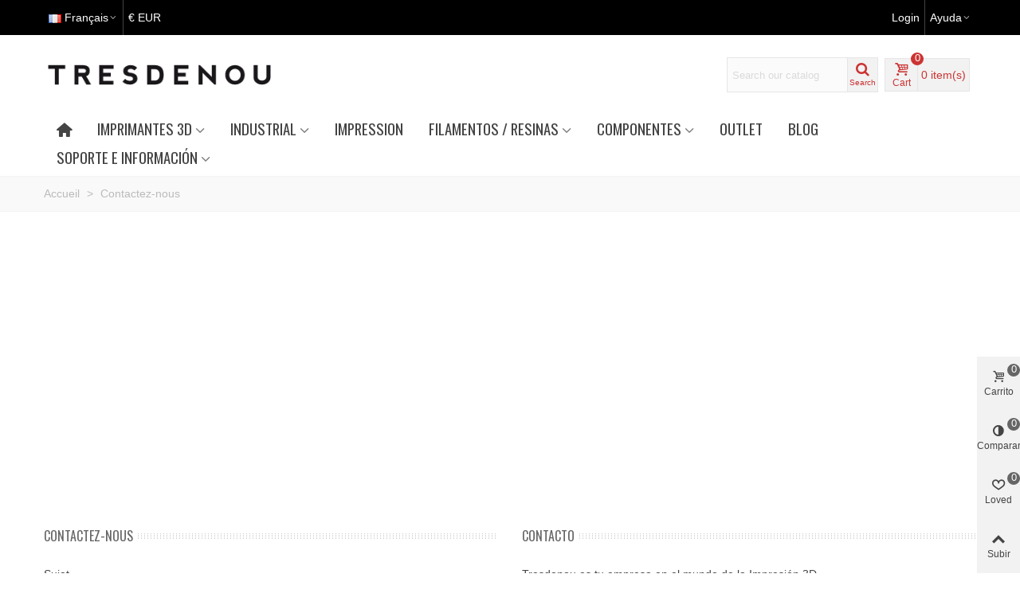

--- FILE ---
content_type: text/html; charset=utf-8
request_url: https://tresdenou.com/fr/nous-contacter
body_size: 40360
content:
<!doctype html>
<html lang="fr">

  <head>
	
	  
  <meta charset="utf-8">


  <meta http-equiv="x-ua-compatible" content="ie=edge">

<script>
    window.dataLayer = window.dataLayer || [];
    function gtag() {
        dataLayer.push(arguments);
    }
    gtag("consent", "default", {
        ad_storage: "denied",
        ad_user_data: "denied", 
        ad_personalization: "denied",
        analytics_storage: "denied",
        functionality_storage: "denied",
        personalization_storage: "denied",
        security_storage: "granted",
        wait_for_update: 2000,
    });
    gtag("set", "ads_data_redaction", true);
    gtag("set", "url_passthrough", false);
</script>
<!-- Start cookieyes banner --> 
<script id="cookieyes" type="text/javascript" src="https://cdn-cookieyes.com/client_data/1e1ebb7abf04bb8e1ae65e09bbea9fbc/script.js"></script> 
<!-- End cookieyes banner -->


  <title>Contactez-nous</title>
  <meta name="description" content="Utiliser le formulaire pour nous contacter">
  <meta name="keywords" content="">
      
                      <link rel="alternate" href="https://tresdenou.com/es/contactenos" hreflang="es">
                  <link rel="alternate" href="https://tresdenou.com/ca/contact-us" hreflang="ca-ES">
                  <link rel="alternate" href="https://tresdenou.com/gb/contact-us" hreflang="en-gb">
                  <link rel="alternate" href="https://tresdenou.com/fr/nous-contacter" hreflang="fr-fr">
                  <link rel="alternate" href="https://tresdenou.com/pt/contacte-nos" hreflang="pt-pt">
            
  

<!--st begin -->

    <meta name="viewport" content="width=device-width, maximum-scale=1, initial-scale=1.0" />

<!--st end -->

  <link rel="icon" type="image/vnd.microsoft.icon" href="https://tresdenou.com/img/favicon.ico?1614418445">
  <link rel="shortcut icon" type="image/x-icon" href="https://tresdenou.com/img/favicon.ico?1614418445">
  <!--st begin -->
    <link rel="apple-touch-icon" sizes="180x180" href="https://tresdenou.com/upload/stthemeeditor/3b3588929dae42f8d7702a7b0ce19e35.png?1614791923" />
      <link rel="icon" type="image/png" sizes="16x16" href="https://tresdenou.com/upload/stthemeeditor/0b6bb18181baa8f815742c95b983f7f7.png?1614791923" />
      <link rel="icon" type="image/png" sizes="32x32" href="https://tresdenou.com/upload/stthemeeditor/b8a2f58855e5ef45353d6436c6d9a36d.png?1614791923" />
      <link rel="manifest" href="/upload/stthemeeditor/1/site.webmanifest?1614791923">
      <link rel="mask-icon" href="https://tresdenou.com/upload/stthemeeditor/5a0e05583902bf24e6d32689f10992c7.svg?1614791923" color="#ffffff">
      <meta name="msapplication-config" content="https://tresdenou.com/upload/stthemeeditor/1/browserconfig.xml?1614791923">
    

<!--st end -->

    <link rel="stylesheet" href="https://fonts.googleapis.com/css?family=Oswald|Fjalla+One:regular|Oswald:regular" media="all">
  <link rel="stylesheet" href="https://tresdenou.com/themes/child_transformer/assets/cache/theme-884a49179.css" media="all">



    <link href="https://tresdenou.com/modules/stthemeeditor/views/css/customer-s1.css?6677" rel="stylesheet" media="all" />
  


  

  <script type="text/javascript">
        var AdvancedEmailGuardData = {"meta":{"isGDPREnabled":true,"isLegacyOPCEnabled":false,"isLegacyMAModuleEnabled":false,"validationError":null},"settings":{"recaptcha":{"type":"v2_cbx","key":"6LfA77QUAAAAAJxSVPUybKPY3R4v5efQ4boXXCfN","forms":{"contact_us":{"size":"normal","align":"left","offset":3},"register":{"size":"normal","align":"center","offset":1},"login":{"size":"normal","align":"center","offset":1},"reset_password":{"size":"normal","align":"left","offset":1},"quick_order":{"size":"normal","align":"left","offset":1},"newsletter":{"size":"normal","align":"left","offset":1},"write_review":{"size":"normal","align":"left","offset":1}},"language":"shop","theme":"light","position":"bottomleft","hidden":false,"deferred":false}},"context":{"ps":{"v17":true,"v17pc":true,"v17ch":true,"v16":false,"v161":false,"v15":false},"languageCode":"fr","pageName":"contact"},"trans":{"genericError":"Une erreur s'est produite, veuillez r\u00e9essayer."}};
        var addtocart_animation = 0;
        var cart_ajax = true;
        var click_on_header_cart = 0;
        var go_to_shopping_cart = 0;
        var hover_display_cp = 1;
        var prestashop = {"cart":{"products":[],"totals":{"total":{"type":"total","label":"Total","amount":0,"value":"0,00\u00a0\u20ac"},"total_including_tax":{"type":"total","label":"Total TTC","amount":0,"value":"0,00\u00a0\u20ac"},"total_excluding_tax":{"type":"total","label":"Total HT :","amount":0,"value":"0,00\u00a0\u20ac"}},"subtotals":{"products":{"type":"products","label":"Sous-total","amount":0,"value":"0,00\u00a0\u20ac"},"discounts":null,"shipping":{"type":"shipping","label":"Livraison","amount":0,"value":""},"tax":{"type":"tax","label":"Taxes incluses","amount":0,"value":"0,00\u00a0\u20ac"}},"products_count":0,"summary_string":"0 articles","vouchers":{"allowed":1,"added":[]},"discounts":[],"minimalPurchase":0.01,"minimalPurchaseRequired":"Un montant total de 0,01\u00a0\u20ac HT minimum est requis pour valider votre commande. Le montant actuel de votre commande est de 0,00\u00a0\u20ac HT."},"currency":{"name":"Euro","iso_code":"EUR","iso_code_num":"978","sign":"\u20ac"},"customer":{"lastname":null,"firstname":null,"email":null,"birthday":null,"newsletter":null,"newsletter_date_add":null,"optin":null,"website":null,"company":null,"siret":null,"ape":null,"is_logged":false,"gender":{"type":null,"name":null},"addresses":[]},"language":{"name":"Fran\u00e7ais (French)","iso_code":"fr","locale":"fr-FR","language_code":"fr-fr","is_rtl":"0","date_format_lite":"d\/m\/Y","date_format_full":"d\/m\/Y H:i:s","id":6},"page":{"title":"","canonical":null,"meta":{"title":"Contactez-nous","description":"Utiliser le formulaire pour nous contacter","keywords":"","robots":"index"},"page_name":"contact","body_classes":{"lang-fr":true,"lang-rtl":false,"country-ES":true,"currency-EUR":true,"layout-full-width":true,"page-contact":true,"tax-display-enabled":true},"admin_notifications":[]},"shop":{"name":"Tresdenou","logo":"https:\/\/tresdenou.com\/img\/tresdenou-logo-1614418445.jpg","stores_icon":"https:\/\/tresdenou.com\/img\/logo_stores.png","favicon":"https:\/\/tresdenou.com\/img\/favicon.ico"},"urls":{"base_url":"https:\/\/tresdenou.com\/","current_url":"https:\/\/tresdenou.com\/fr\/nous-contacter","shop_domain_url":"https:\/\/tresdenou.com","img_ps_url":"https:\/\/tresdenou.com\/img\/","img_cat_url":"https:\/\/tresdenou.com\/img\/c\/","img_lang_url":"https:\/\/tresdenou.com\/img\/l\/","img_prod_url":"https:\/\/tresdenou.com\/img\/p\/","img_manu_url":"https:\/\/tresdenou.com\/img\/m\/","img_sup_url":"https:\/\/tresdenou.com\/img\/su\/","img_ship_url":"https:\/\/tresdenou.com\/img\/s\/","img_store_url":"https:\/\/tresdenou.com\/img\/st\/","img_col_url":"https:\/\/tresdenou.com\/img\/co\/","img_url":"https:\/\/tresdenou.com\/themes\/child_transformer\/assets\/img\/","css_url":"https:\/\/tresdenou.com\/themes\/child_transformer\/assets\/css\/","js_url":"https:\/\/tresdenou.com\/themes\/child_transformer\/assets\/js\/","pic_url":"https:\/\/tresdenou.com\/upload\/","pages":{"address":"https:\/\/tresdenou.com\/fr\/adresse","addresses":"https:\/\/tresdenou.com\/fr\/adresses","authentication":"https:\/\/tresdenou.com\/fr\/connexion","cart":"https:\/\/tresdenou.com\/fr\/panier","category":"https:\/\/tresdenou.com\/fr\/index.php?controller=category","cms":"https:\/\/tresdenou.com\/fr\/index.php?controller=cms","contact":"https:\/\/tresdenou.com\/fr\/nous-contacter","discount":"https:\/\/tresdenou.com\/fr\/reduction","guest_tracking":"https:\/\/tresdenou.com\/fr\/suivi-commande-invite","history":"https:\/\/tresdenou.com\/fr\/historique-commandes","identity":"https:\/\/tresdenou.com\/fr\/identite","index":"https:\/\/tresdenou.com\/fr\/","my_account":"https:\/\/tresdenou.com\/fr\/mon-compte","order_confirmation":"https:\/\/tresdenou.com\/fr\/confirmation-commande","order_detail":"https:\/\/tresdenou.com\/fr\/index.php?controller=order-detail","order_follow":"https:\/\/tresdenou.com\/fr\/suivi-commande","order":"https:\/\/tresdenou.com\/fr\/commande","order_return":"https:\/\/tresdenou.com\/fr\/index.php?controller=order-return","order_slip":"https:\/\/tresdenou.com\/fr\/avoirs","pagenotfound":"https:\/\/tresdenou.com\/fr\/page-introuvable","password":"https:\/\/tresdenou.com\/fr\/recuperation-mot-de-passe","pdf_invoice":"https:\/\/tresdenou.com\/fr\/index.php?controller=pdf-invoice","pdf_order_return":"https:\/\/tresdenou.com\/fr\/index.php?controller=pdf-order-return","pdf_order_slip":"https:\/\/tresdenou.com\/fr\/index.php?controller=pdf-order-slip","prices_drop":"https:\/\/tresdenou.com\/fr\/promotions","product":"https:\/\/tresdenou.com\/fr\/index.php?controller=product","search":"https:\/\/tresdenou.com\/fr\/recherche","sitemap":"https:\/\/tresdenou.com\/fr\/plan-site","stores":"https:\/\/tresdenou.com\/fr\/magasins","supplier":"https:\/\/tresdenou.com\/fr\/fournisseur","register":"https:\/\/tresdenou.com\/fr\/connexion?create_account=1","order_login":"https:\/\/tresdenou.com\/fr\/commande?login=1"},"alternative_langs":{"es":"https:\/\/tresdenou.com\/es\/contactenos","ca-ES":"https:\/\/tresdenou.com\/ca\/contact-us","en-gb":"https:\/\/tresdenou.com\/gb\/contact-us","fr-fr":"https:\/\/tresdenou.com\/fr\/nous-contacter","pt-pt":"https:\/\/tresdenou.com\/pt\/contacte-nos"},"theme_assets":"\/themes\/child_transformer\/assets\/","actions":{"logout":"https:\/\/tresdenou.com\/fr\/?mylogout="},"no_picture_image":{"bySize":{"cart_default":{"url":"https:\/\/tresdenou.com\/img\/p\/fr-default-cart_default.jpg","width":70,"height":80},"small_default":{"url":"https:\/\/tresdenou.com\/img\/p\/fr-default-small_default.jpg","width":105,"height":120},"cart_default_2x":{"url":"https:\/\/tresdenou.com\/img\/p\/fr-default-cart_default_2x.jpg","width":140,"height":160},"small_default_2x":{"url":"https:\/\/tresdenou.com\/img\/p\/fr-default-small_default_2x.jpg","width":210,"height":240},"home_default":{"url":"https:\/\/tresdenou.com\/img\/p\/fr-default-home_default.jpg","width":280,"height":320},"medium_default":{"url":"https:\/\/tresdenou.com\/img\/p\/fr-default-medium_default.jpg","width":370,"height":423},"home_default_2x":{"url":"https:\/\/tresdenou.com\/img\/p\/fr-default-home_default_2x.jpg","width":560,"height":640},"large_default":{"url":"https:\/\/tresdenou.com\/img\/p\/fr-default-large_default.jpg","width":700,"height":800},"medium_default_2x":{"url":"https:\/\/tresdenou.com\/img\/p\/fr-default-medium_default_2x.jpg","width":740,"height":846},"large_default_2x":{"url":"https:\/\/tresdenou.com\/img\/p\/fr-default-large_default_2x.jpg","width":1200,"height":1372},"superlarge_default":{"url":"https:\/\/tresdenou.com\/img\/p\/fr-default-superlarge_default.jpg","width":1200,"height":1372},"superlarge_default_2x":{"url":"https:\/\/tresdenou.com\/img\/p\/fr-default-superlarge_default_2x.jpg","width":1200,"height":1372}},"small":{"url":"https:\/\/tresdenou.com\/img\/p\/fr-default-cart_default.jpg","width":70,"height":80},"medium":{"url":"https:\/\/tresdenou.com\/img\/p\/fr-default-home_default_2x.jpg","width":560,"height":640},"large":{"url":"https:\/\/tresdenou.com\/img\/p\/fr-default-superlarge_default_2x.jpg","width":1200,"height":1372},"legend":""}},"configuration":{"display_taxes_label":true,"display_prices_tax_incl":true,"is_catalog":false,"show_prices":true,"opt_in":{"partner":true},"quantity_discount":{"type":"price","label":"Prix unitaire"},"voucher_enabled":1,"return_enabled":0},"field_required":[],"breadcrumb":{"links":[{"title":"Accueil","url":"https:\/\/tresdenou.com\/fr\/"},{"title":"Contactez-nous","url":"https:\/\/tresdenou.com\/fr\/nous-contacter"}],"count":2},"link":{"protocol_link":"https:\/\/","protocol_content":"https:\/\/"},"time":1769021345,"static_token":"c9bc3107af7d6a256949ba90220012c5","token":"f0ade67d3757f25e10b29d60848427c9","debug":false};
        var psemailsubscription_subscription = "https:\/\/tresdenou.com\/fr\/module\/ps_emailsubscription\/subscription";
        var quick_search_as = true;
        var quick_search_as_min = 1;
        var quick_search_as_size = 6;
        var st_ins_getimgurl = "https:\/\/tresdenou.com\/fr\/module\/stinstagram\/list";
        var st_maximum_already_message = "Vous avez atteint la quantit\u00e9 maximum pour ce produit.";
        var st_myloved_url = "https:\/\/tresdenou.com\/fr\/module\/stlovedproduct\/myloved";
        var st_refresh_url = "\/\/tresdenou.com\/fr\/module\/stshoppingcart\/ajax";
        var stblogcomments_moderate = 1;
        var stcompare = {"url":"https:\/\/tresdenou.com\/fr\/module\/stcompare\/compare","ids":[]};
        var stlove_bos = [];
        var stlove_login = 0;
        var stlove_pros = [];
        var stmywishlist_url = "https:\/\/tresdenou.com\/fr\/module\/stwishlist\/mywishlist";
        var sttheme = {"cookie_domain":"tresdenou.com","cookie_path":"\/","drop_down":0,"is_rtl":0,"is_mobile_device":false,"gallery_image_type":"medium_default","thumb_image_type":"cart_default","responsive":"1","responsive_max":"1","product_view_swither":"1","infinite_scroll":"0","cate_pro_lazy":"1","sticky_column":"","filter_position":"","sticky_option":"1","product_thumbnails":"0","pro_thumnbs_per_fw":"2","pro_thumnbs_per_xxl":"1","pro_thumnbs_per_xl":"1","pro_thumnbs_per_lg":"1","pro_thumnbs_per_md":"3","pro_thumnbs_per_sm":"2","pro_thumnbs_per_xs":"1","pro_kk_per_fw":"1","pro_kk_per_xxl":"1","pro_kk_per_xl":"1","pro_kk_per_lg":"1","pro_kk_per_md":"1","pro_kk_per_sm":"1","pro_kk_per_xs":"1","categories_per_fw":"1","categories_per_xxl":"6","categories_per_xl":"5","categories_per_lg":"5","categories_per_md":"4","categories_per_sm":"3","categories_per_xs":"2","enable_zoom":2,"enable_thickbox":1,"retina":"1","sticky_mobile_header":"3","sticky_mobile_header_height":"0","use_mobile_header":"1","pro_image_column_md":"4","submemus_animation":0,"submemus_action":0,"pro_quantity_input":"2","popup_vertical_fit":"0","pro_tm_slider":"0","pro_tm_slider_cate":"0","buy_now":"0","lazyload_main_gallery":"0","product_views":"0"};
        var stwish_pros = [];
        var wrongemailaddress_stnewsletter = "Invalid email address";
      </script>

<!--st end -->

  <style>#st_header .search_widget_block{width:280px;}#st_header .search_widget_text, #st_header .search_widget_btn{height:42px;}#st_header .search_widget_btn{line-height:40px;}#st_header .search_widget_text{background:#FBFBFB;}#st_header .search_widget_form_inner.input-group-with-border{border-color:#E5E5E5;}#st_header .search_widget_btn.btn{border-color:#E5E5E5;}#st_header .search_widget_btn{color:#06a161;}#st_header .search_widget_btn:hover{color:#ffffff;}#st_header .search_widget_btn{background:#f2f2f2;}#st_header .search_widget_btn:hover{background:#06a161;}</style>
<style>.top_bar_item .cart_icon_item{height:42px;line-height:40px;}.top_bar_item.shopping_cart_style_0 .ajax_cart_bag{min-width:42px;}.top_bar_item .cart_icon_item{color:#cc3333;}.top_bar_item.shopping_cart_style_0:hover .ajax_cart_bag{color:#ffffff;}.top_bar_item.shopping_cart_style_2:hover .cart_icon_item, .top_bar_item.shopping_cart_style_3:hover .cart_icon_item{color:#ffffff;}.top_bar_item .cart_icon_item{background:#f2f2f2;}.top_bar_item.shopping_cart_style_0:hover .ajax_cart_bag{background:#ffffff;}.top_bar_item.shopping_cart_style_2:hover .cart_icon_item, .top_bar_item.shopping_cart_style_3:hover .cart_icon_item{background:#ffffff;}.top_bar_item.shopping_cart_style_0 .ajax_cart_bag.cart_icon_item{border-color:#e5e5e5;}</style>
<style>#st_swiper_1 .swiper-pagination-bullet-active, #st_swiper_1 .swiper-pagination-progress .swiper-pagination-progressbar{background-color:#ffffff;}#st_swiper_1 .swiper-pagination-st-round .swiper-pagination-bullet.swiper-pagination-bullet-active{background-color:#ffffff;border-color:#ffffff;}#st_swiper_1 .swiper-pagination-st-round .swiper-pagination-bullet.swiper-pagination-bullet-active span{background-color:#ffffff;}</style>
<style>#st_news_letter_1 .st_news_letter_form_inner{max-width:258px;}#st_news_letter_1 .st_news_letter_input{height:35px;}#st_news_letter_1 .input-group-with-border{border-color:#444444;}#st_news_letter_2 .st_news_letter_form_inner{max-width:258px;}#st_news_letter_2 .st_news_letter_input{height:35px;}#st_news_letter_2 .input-group-with-border{border-color:#444444;}</style>
<style>#steasy_column_20{padding-top: 0px;}#steasy_column_20{padding-bottom: 0px;}#steasy_column_21{padding-top: 0px;}#steasy_column_21{padding-bottom: 0px;}#steasy_column_21 .stsocial_2_1 li,#steasy_column_21 .stsocial_2_2 li,#steasy_column_21 .stsocial_2_3 li{padding-bottom: 16px;}#steasy_column_21 .stsocial_1_1 li,#steasy_column_21 .stsocial_1_2 li,#steasy_column_21 .stsocial_1_3 li{padding-right: 16px;}#steasy_column_21 .stsocial_list a .social_wrap{font-size: 18px;}#easycontent_20 {padding-top:20px;}#easycontent_20 {padding-bottom:20px;}#steasy_column_24{padding-top: 0px;}#steasy_column_24{padding-bottom: 0px;}#steasy_column_26{padding-top: 0px;}#steasy_column_26{padding-bottom: 0px;}#steasy_element_25.sttext_block{color: #666666;}#steasy_column_27{padding-top: 0px;}#steasy_column_27{padding-bottom: 0px;}#steasy_column_29{padding-top: 0px;}#steasy_column_29{padding-bottom: 0px;}#steasy_column_30{padding-top: 0px;}#steasy_column_30{padding-bottom: 0px;}#steasy_column_31{padding-top: 0px;}#steasy_column_31{padding-bottom: 0px;}#steasy_column_32{padding-top: 0px;}#steasy_column_32{padding-bottom: 0px;}#steasy_column_33{padding-top: 0px;}#steasy_column_33{padding-bottom: 0px;}#steasy_column_34{padding-top: 0px;}#steasy_column_34{padding-bottom: 0px;}#easycontent_24 {padding-top:100px;}#easycontent_24 {padding-bottom:100px;}#steasy_column_39{padding-top: 0px;}#steasy_column_39{padding-bottom: 0px;}</style>
<style>.st_banner_block_2 .st_image_layered_description, a.st_banner_block_2 , .st_banner_block_2 .st_image_layered_description a{color:#ffffff;} .st_banner_block_2 .separater{border-color:#ffffff;}.st_banner_block_4 .st_image_layered_description, a.st_banner_block_4 , .st_banner_block_4 .st_image_layered_description a{color:#ffffff;} .st_banner_block_4 .separater{border-color:#ffffff;}.st_banner_block_5 .st_image_layered_description, a.st_banner_block_5 , .st_banner_block_5 .st_image_layered_description a{color:#ffffff;} .st_banner_block_5 .separater{border-color:#ffffff;}.st_banner_block_6 .st_image_layered_description, a.st_banner_block_6 , .st_banner_block_6 .st_image_layered_description a{color:#ffffff;} .st_banner_block_6 .separater{border-color:#ffffff;}.st_banner_block_9 .st_image_layered_description, a.st_banner_block_9 , .st_banner_block_9 .st_image_layered_description a{color:#ffffff;} .st_banner_block_9 .separater{border-color:#ffffff;}.st_banner_block_11 .st_image_layered_description, a.st_banner_block_11 , .st_banner_block_11 .st_image_layered_description a{color:#ffffff;} .st_banner_block_11 .separater{border-color:#ffffff;}#st_banner_29{padding-top:0px;}#st_banner_29{padding-bottom:0px;}#st_banner_30{padding-top:0px;}#st_banner_30{padding-bottom:0px;}</style>
<style>.block_blog .s_title_block{font-size: 16px;}.is_blog .title_style_0 .flex_child,.is_blog .title_style_2 .flex_child,.is_blog .title_style_3 .flex_child{background-image: none;}.products_sldier_swiper .block_blog .pro_outer_box:hover .pro_second_box,.product_list.grid .block_blog .pro_outer_box:hover .pro_second_box{ background-color: #ffffff; }</style>
<style>#category_blogs_container_2 .product_list.grid .product_list_item{padding-left:8px;padding-right:8px;}#category_blogs_container_2 .product_list.grid{margin-left:-8px;margin-right:-8px;}</style>
        <meta property="og:site_name" content="Tresdenou" />
    <meta property="og:url" content="https://tresdenou.com/fr/nous-contacter" />
        <meta property="og:type" content="website" />
    <meta property="og:title" content="Contactez-nous" />
    <meta property="og:description" content="Utiliser le formulaire pour nous contacter" />
        <meta property="og:image" content="https://tresdenou.com/img/tresdenou-logo-1614418445.jpg" />
        <style>.social_share_1{color:#ffffff!important;}.social_share_1{background-color:#55ACEE!important;}.social_share_1:hover{color:#ffffff!important;}.social_share_1:hover{background-color:#407EAF!important;}.social_share_2{color:#ffffff!important;}.social_share_2{background-color:#3b5998!important;}.social_share_2:hover{color:#ffffff!important;}.social_share_2:hover{background-color:#2E4674!important;}.social_share_3{color:#ffffff!important;}.social_share_3{background-color:#DD4D40!important;}.social_share_3:hover{color:#ffffff!important;}.social_share_3:hover{background-color:#2E4674!important;}.social_share_4{color:#ffffff!important;}.social_share_4{background-color:#BD081C!important;}.social_share_4:hover{color:#ffffff!important;}.social_share_4:hover{background-color:#8B0815!important;}</style>
<style>.countdown_timer.countdown_style_0 div{padding-top:11px;padding-bottom:11px;}.countdown_timer.countdown_style_0 div span{height:22px;line-height:22px;}.countdown_timer.countdown_style_0 div{border-right:none;}.countdown_name{display:none;}</style>
<script>
//<![CDATA[

var s_countdown_all = 0;
var s_countdown_id_products = []; 
var s_countdown_style = 0; 
var s_countdown_lang = new Array();
s_countdown_lang['day'] = "day";
s_countdown_lang['days'] = "days";
s_countdown_lang['hrs'] = "hrs";
s_countdown_lang['min'] = "min";
s_countdown_lang['sec'] = "sec";

//]]>
</script>
<style>
			#instagram_block_container_1 .instagram_list li, #footer #instagram_block_container_1 .instagram_list li{padding:10px;} #instagram_block_container_1 .instagram_list img{width:80px;} #instagram_block_container_1 .title_block, #instagram_block_container_1 .title_block_inner{border-bottom-width: 0px;}	</style>
<script>
//<![CDATA[
var ins_follow = "Follow";
var ins_posts = "Posts";
var ins_followers = "Followers";
var ins_following = "Following";
var stinstagram_view_in_ins = "View in Instagram";
var stinstagram_view_larger = "Click to view larger";
var st_timeago_suffixAgo= "ago";
var st_timeago_suffixFromNow= "from now";
var st_timeago_inPast= "any moment now";
var st_timeago_seconds= "less than a minute";
var st_timeago_minute= "about a minute";
var st_timeago_minutes= "#d minutes";
var st_timeago_hour= "about an hour";
var st_timeago_hours= "about #d hours";
var st_timeago_day= "a day";
var st_timeago_days= "#d days";
var st_timeago_month= "about a month";
var st_timeago_months= "#d months";
var st_timeago_year= "about a year";
var st_timeago_years= "#d years";
var st_timeago_years= "#d years";
var ins_previous= "Previous";
var ins_next= "Next";

var instagram_block_array={'profile':[],'feed':[]};

//]]>
</script><style>.love_product .btn_text{margin-right:4px;}</style>
<style>#st_notification_1{max-width:320px;}#st_notification_1 {padding-top:50px;padding-bottom:50px;}#st_notification_1 {padding-left:20px;padding-right:20px;}#st_notification_1 {background-image:url(https://tresdenou.com/modules/stnotification/views/img/demo1cookiesbg.jpg);background-repeat: no-repeat; background-size: cover; background-position: center top;}#st_notification_1{-webkit-box-shadow: 0px 0px 0px rgba(0,0,0,0.00); -moz-box-shadow: 0px 0px 0px rgba(0,0,0,0.00); box-shadow: 0px 0px 0px rgba(0,0,0,0.00); }#st_notification_2{max-width:320px;}#st_notification_2 {padding-top:50px;padding-bottom:50px;}#st_notification_2 {padding-left:20px;padding-right:20px;}#st_notification_2 {background-image:url(https://tresdenou.com/modules/stnotification/views/img/demo1cookiesbg.jpg);background-repeat: no-repeat; background-size: cover; background-position: center top;}#st_notification_2{-webkit-box-shadow: 0px 0px 0px rgba(0,0,0,0.00); -moz-box-shadow: 0px 0px 0px rgba(0,0,0,0.00); box-shadow: 0px 0px 0px rgba(0,0,0,0.00); }#st_notification_3 .style_content, #st_notification_3 .style_content a{color:#ffffff;}#st_notification_3 .st_notification_close_inline{color:#ffffff;}#st_notification_3 .style_content a:hover{color:#ffffff;}#st_notification_3 {background:rgba(0,167,81,0.7);}#st_notification_3 .style_content .notification_buttons .btn{color:#00ff00;}#st_notification_3 .style_content .notification_buttons .btn{background-color:#3b3b3b;border-color:#3b3b3b;}</style>
<style> .breadcrumb_spacing{height:20px;} #page_banner_container_1 .breadcrumb_nav, #page_banner_container_1 .breadcrumb_nav a{color: #bbbbbb;} #page_banner_container_1 .style_content, #page_banner_container_1 .style_content a{color: #bbbbbb;} #page_banner_container_1 .breadcrumb_nav a{color: #bbbbbb;} #page_banner_container_1 .style_content a{color: #bbbbbb;} #page_banner_container_1 .breadcrumb_nav a:hover{color: #cc3333;} #page_banner_container_1 .style_content a:hover{color: #cc3333;} #page_banner_container_1 {background-color: #F9F9F9;} #page_banner_container_1 {border-color: #F3F3F3;} #page_banner_container_1 {border-top-width: 1px;} #page_banner_container_1 {border-bottom-width: 1px;} #page_banner_container_1 {padding-top: 11px;} #page_banner_container_1 {padding-bottom: 11px;} #page_banner_container_1 {margin-top:5px;}</style>
<style>#side_products_cart{right: 0; left: auto; border-left-width: 4px;border-right-width: 0;}.is_rtl #side_products_cart{left: 0; right: auto;border-left-width:0;border-right-width: 4px;}#side_products_cart .st-menu-header .close_right_side{left: 4px; right: auto;}.is_rtl #side_products_cart .st-menu-header .close_right_side{left: auto; right: 4px;}#side_compare{right: 0; left: auto; border-left-width: 4px;border-right-width: 0;}.is_rtl #side_compare{left: 0; right: auto;border-left-width:0;border-right-width: 4px;}#side_compare .st-menu-header .close_right_side{left: 4px; right: auto;}.is_rtl #side_compare .st-menu-header .close_right_side{left: auto; right: 4px;}#side_loved{right: 0; left: auto; border-left-width: 4px;border-right-width: 0;}.is_rtl #side_loved{left: 0; right: auto;border-left-width:0;border-right-width: 4px;}#side_loved .st-menu-header .close_right_side{left: 4px; right: auto;}.is_rtl #side_loved .st-menu-header .close_right_side{left: auto; right: 4px;}#side_mobile_nav{right: 0; left: auto; border-left-width: 4px;border-right-width: 0;}.is_rtl #side_mobile_nav{left: 0; right: auto;border-left-width:0;border-right-width: 4px;}#side_mobile_nav .st-menu-header .close_right_side{left: 4px; right: auto;}.is_rtl #side_mobile_nav .st-menu-header .close_right_side{left: auto; right: 4px;}#side_stmobilemenu{right: auto; left: 0; border-left-width: 0;border-right-width: 4px;}.is_rtl #side_stmobilemenu{left: auto; right: 0;border-left-width:4px;border-right-width: 0;}#side_stmobilemenu .st-menu-header .close_right_side{left: auto; right: 4px;}.is_rtl #side_stmobilemenu .st-menu-header .close_right_side{left: 4px; right: auto;}#rightbar{-webkit-flex-grow: 4; -moz-flex-grow: 4; flex-grow: 4; -ms-flex-positive: 4;}#leftbar{-webkit-flex-grow: 0; -moz-flex-grow: 0; flex-grow: 0; -ms-flex-positive: 0;}#rightbar{top:auto; bottom:0%;}#leftbar{top:auto; bottom:0%;}</style>
<style>.st_sticker_1{color:#ffffff;}.st_sticker_1{background:rgba(6,161,97,1);}.st_sticker_1{background:rgba(6,161,97,1);}.pro_first_box .st_sticker_1.flag_1:before, .pro_first_box .st_sticker_1.flag_2:before{border-top-color:#06a161;border-bottom-color:#06a161;}.st_sticker_1{border-width:0px;}.st_sticker_1{height:20px;line-height:20px;}.pro_first_box .st_sticker_1.flag_1:before, .pro_first_box .st_sticker_1.flag_2:before{height:20px;width:10px;border-width:10px;}.pro_first_box .st_sticker_1.flag_1:before, .pro_first_box .st_sticker_1.flag_2:before{top:-0px;}.pro_first_box .st_sticker_1.flag_1:before{right:-10px;}.pro_first_box .st_sticker_1.flag_2:before{left:-10px;}.st_sticker_1{left:0px;}.st_sticker_1{top:20px;}.st_sticker_2{color:#ffffff;}.st_sticker_2{background:rgba(204,51,51,1);}.st_sticker_2{background:rgba(204,51,51,1);}.pro_first_box .st_sticker_2.flag_1:before, .pro_first_box .st_sticker_2.flag_2:before{border-top-color:#cc3333;border-bottom-color:#cc3333;}.st_sticker_2{border-width:0px;}.st_sticker_2{height:20px;line-height:20px;}.pro_first_box .st_sticker_2.flag_1:before, .pro_first_box .st_sticker_2.flag_2:before{height:20px;width:10px;border-width:10px;}.pro_first_box .st_sticker_2.flag_1:before, .pro_first_box .st_sticker_2.flag_2:before{top:-0px;}.pro_first_box .st_sticker_2.flag_1:before{right:-10px;}.pro_first_box .st_sticker_2.flag_2:before{left:-10px;}.st_sticker_2{font-weight:normal;}.st_sticker_2{right:0px;}.st_sticker_2{top:20px;}.st_sticker_3{color:#ffffff;}.st_sticker_3{background:rgba(255,0,0,1);}.st_sticker_3{background:rgba(255,0,0,1);}.pro_first_box .st_sticker_3.flag_1:before, .pro_first_box .st_sticker_3.flag_2:before{border-top-color:#ff0000;border-bottom-color:#ff0000;}.st_sticker_3{border-width:0px;}.pro_first_box .st_sticker_3.flag_1:before, .pro_first_box .st_sticker_3.flag_2:before{top:-0px;}.pro_first_box .st_sticker_3.flag_1:before{right:-11px;}.pro_first_box .st_sticker_3.flag_2:before{left:-11px;}.st_sticker_3{font-size:16px;}.st_sticker_3{font-weight:700;}.st_sticker_3{right:0px;}.st_sticker_3{top:0px;}.st_sticker_4{color:#000000;}.st_sticker_4{border-color:#999999;}.st_sticker_4{border-width:2px;}.pro_first_box .st_sticker_4.flag_1:before, .pro_first_box .st_sticker_4.flag_2:before{top:-2px;}.pro_first_box .st_sticker_4.flag_1:before{right:-13px;}.pro_first_box .st_sticker_4.flag_2:before{left:-13px;}.st_sticker_4{font-weight:normal;}</style>
<style>.st_popup_video_2{left:0px;right:auto;}.st_popup_video_2{top:0px;bottom:auto;}</style>
<style>
					.product-prices span[itemprop=price], .tax-shipping-delivery-label, .text-capitalize {
	 		display:none;
		}
		.current-price span.dpdFirstPrice, 
	.current-price span.dpdSecondPrice, 
	.current-price span.firstPriceDescClass, 
	.current-price span.secondPriceDescClass {
 		display:inline;
	}
	.quickview .dpdSecondPrice, #product .dpdSecondPrice {
		margin-top: 5px;
	}
	.product-accessories .dpdSecondPrice {
		margin-top: 0px !important;
	}
	#blockcart-modal .dpdSecondPrice {
		margin-top: -20px;
	}
	#products .dpdSecondPrice {
		margin-top: 0px;
	}
	.product-title{
		margin-top: 0rem !important;
	}
</style>
<script type="text/javascript">
//<![CDATA[
	var pageName = 'contact';
	var baseDir = 'https://tresdenou.com/';
	var productsPrices = '[{\"id\":6,\"link\":\"https:\\/\\/tresdenou.com\\/fr\\/6-kit-stepper-nema-17-x-4-not-crimped.html\",\"taxInclPrice\":\"53,85\\u00a0\\u20ac\",\"taxExclPrice\":\"44,50\\u00a0\\u20ac\"},{\"id\":8,\"link\":\"https:\\/\\/tresdenou.com\\/fr\\/8-set-mechanical-endstops-3-unidades.html\",\"taxInclPrice\":\"14,46\\u00a0\\u20ac\",\"taxExclPrice\":\"11,95\\u00a0\\u20ac\"},{\"id\":12,\"link\":\"https:\\/\\/tresdenou.com\\/fr\\/12-kit-bcn3d-structure.html\",\"taxInclPrice\":\"175,45\\u00a0\\u20ac\",\"taxExclPrice\":\"145,00\\u00a0\\u20ac\"},{\"id\":14,\"link\":\"https:\\/\\/tresdenou.com\\/fr\\/14-kit-bcn3d-hot-bed.html\",\"taxInclPrice\":\"139,15\\u00a0\\u20ac\",\"taxExclPrice\":\"115,00\\u00a0\\u20ac\"},{\"id\":16,\"link\":\"https:\\/\\/tresdenou.com\\/fr\\/16-kit-bcn3d-extrusor.html\",\"taxInclPrice\":\"102,85\\u00a0\\u20ac\",\"taxExclPrice\":\"85,00\\u00a0\\u20ac\"},{\"id\":18,\"link\":\"https:\\/\\/tresdenou.com\\/fr\\/18-upgrade-kit-bcnozzle-upgrade.html\",\"taxInclPrice\":\"72,60\\u00a0\\u20ac\",\"taxExclPrice\":\"60,00\\u00a0\\u20ac\"},{\"id\":19,\"link\":\"https:\\/\\/tresdenou.com\\/fr\\/19-upgrade-kit-dual-extruder.html\",\"taxInclPrice\":\"181,50\\u00a0\\u20ac\",\"taxExclPrice\":\"150,00\\u00a0\\u20ac\"},{\"id\":23,\"link\":\"https:\\/\\/tresdenou.com\\/fr\\/23-abs-premium-175-mm-05kg-arctic-white.html\",\"taxInclPrice\":\"11,99\\u00a0\\u20ac\",\"taxExclPrice\":\"9,91\\u00a0\\u20ac\"},{\"id\":30,\"link\":\"https:\\/\\/tresdenou.com\\/fr\\/30-abs-175-mm-1kg-white.html\",\"taxInclPrice\":\"17,99\\u00a0\\u20ac\",\"taxExclPrice\":\"14,87\\u00a0\\u20ac\"},{\"id\":31,\"link\":\"https:\\/\\/tresdenou.com\\/fr\\/31-abs-175-mm-1kg-black.html\",\"taxInclPrice\":\"17,99\\u00a0\\u20ac\",\"taxExclPrice\":\"14,87\\u00a0\\u20ac\"},{\"id\":32,\"link\":\"https:\\/\\/tresdenou.com\\/fr\\/32-abs-175-mm-1kg-blue.html\",\"taxInclPrice\":\"17,99\\u00a0\\u20ac\",\"taxExclPrice\":\"14,87\\u00a0\\u20ac\"},{\"id\":33,\"link\":\"https:\\/\\/tresdenou.com\\/fr\\/33-abs-175-mm-1kg-red.html\",\"taxInclPrice\":\"17,99\\u00a0\\u20ac\",\"taxExclPrice\":\"14,87\\u00a0\\u20ac\"},{\"id\":34,\"link\":\"https:\\/\\/tresdenou.com\\/fr\\/34-abs-175-mm-1kg-grey.html\",\"taxInclPrice\":\"17,99\\u00a0\\u20ac\",\"taxExclPrice\":\"14,87\\u00a0\\u20ac\"},{\"id\":35,\"link\":\"https:\\/\\/tresdenou.com\\/fr\\/35-abs-175-mm-1kg-yellow.html\",\"taxInclPrice\":\"17,99\\u00a0\\u20ac\",\"taxExclPrice\":\"14,87\\u00a0\\u20ac\"},{\"id\":36,\"link\":\"https:\\/\\/tresdenou.com\\/fr\\/36-abs-175-mm-1kg-green.html\",\"taxInclPrice\":\"17,99\\u00a0\\u20ac\",\"taxExclPrice\":\"14,87\\u00a0\\u20ac\"},{\"id\":37,\"link\":\"https:\\/\\/tresdenou.com\\/fr\\/37-abs-175-mm-1kg-skyblue.html\",\"taxInclPrice\":\"17,99\\u00a0\\u20ac\",\"taxExclPrice\":\"14,87\\u00a0\\u20ac\"},{\"id\":38,\"link\":\"https:\\/\\/tresdenou.com\\/fr\\/38-abs-175-mm-1kg-orange.html\",\"taxInclPrice\":\"17,99\\u00a0\\u20ac\",\"taxExclPrice\":\"14,87\\u00a0\\u20ac\"},{\"id\":39,\"link\":\"https:\\/\\/tresdenou.com\\/fr\\/39-abs-175-mm-1kg-light-green.html\",\"taxInclPrice\":\"17,00\\u00a0\\u20ac\",\"taxExclPrice\":\"14,05\\u00a0\\u20ac\"},{\"id\":40,\"link\":\"https:\\/\\/tresdenou.com\\/fr\\/40-abs-175-mm-1kg-silver.html\",\"taxInclPrice\":\"17,99\\u00a0\\u20ac\",\"taxExclPrice\":\"14,87\\u00a0\\u20ac\"},{\"id\":41,\"link\":\"https:\\/\\/tresdenou.com\\/fr\\/41-abs-285-mm-1kg-white.html\",\"taxInclPrice\":\"17,99\\u00a0\\u20ac\",\"taxExclPrice\":\"14,87\\u00a0\\u20ac\"},{\"id\":42,\"link\":\"https:\\/\\/tresdenou.com\\/fr\\/42-abs-285-mm-1kg-black.html\",\"taxInclPrice\":\"17,99\\u00a0\\u20ac\",\"taxExclPrice\":\"14,87\\u00a0\\u20ac\"},{\"id\":43,\"link\":\"https:\\/\\/tresdenou.com\\/fr\\/43-abs-285-mm-1kg-blue.html\",\"taxInclPrice\":\"17,99\\u00a0\\u20ac\",\"taxExclPrice\":\"14,87\\u00a0\\u20ac\"},{\"id\":44,\"link\":\"https:\\/\\/tresdenou.com\\/fr\\/44-abs-285-mm-1kg-red.html\",\"taxInclPrice\":\"17,95\\u00a0\\u20ac\",\"taxExclPrice\":\"14,83\\u00a0\\u20ac\"},{\"id\":45,\"link\":\"https:\\/\\/tresdenou.com\\/fr\\/45-abs-285-mm-1kg-grey.html\",\"taxInclPrice\":\"17,99\\u00a0\\u20ac\",\"taxExclPrice\":\"14,87\\u00a0\\u20ac\"},{\"id\":46,\"link\":\"https:\\/\\/tresdenou.com\\/fr\\/46-abs-285-mm-1kg-yellow.html\",\"taxInclPrice\":\"17,95\\u00a0\\u20ac\",\"taxExclPrice\":\"14,83\\u00a0\\u20ac\"},{\"id\":47,\"link\":\"https:\\/\\/tresdenou.com\\/fr\\/47-abs-285-mm-1kg-green.html\",\"taxInclPrice\":\"17,99\\u00a0\\u20ac\",\"taxExclPrice\":\"14,87\\u00a0\\u20ac\"},{\"id\":48,\"link\":\"https:\\/\\/tresdenou.com\\/fr\\/48-abs-285-mm-1kg-skyblue.html\",\"taxInclPrice\":\"17,95\\u00a0\\u20ac\",\"taxExclPrice\":\"14,83\\u00a0\\u20ac\"},{\"id\":49,\"link\":\"https:\\/\\/tresdenou.com\\/fr\\/49-abs-285-mm-1kg-orange.html\",\"taxInclPrice\":\"17,95\\u00a0\\u20ac\",\"taxExclPrice\":\"14,83\\u00a0\\u20ac\"},{\"id\":50,\"link\":\"https:\\/\\/tresdenou.com\\/fr\\/50-abs-285-mm-1kg-light-green.html\",\"taxInclPrice\":\"17,99\\u00a0\\u20ac\",\"taxExclPrice\":\"14,87\\u00a0\\u20ac\"},{\"id\":51,\"link\":\"https:\\/\\/tresdenou.com\\/fr\\/51-abs-285-mm-1kg-silver.html\",\"taxInclPrice\":\"17,95\\u00a0\\u20ac\",\"taxExclPrice\":\"14,83\\u00a0\\u20ac\"},{\"id\":52,\"link\":\"https:\\/\\/tresdenou.com\\/fr\\/52-pla-175-mm-1kg-white.html\",\"taxInclPrice\":\"17,99\\u00a0\\u20ac\",\"taxExclPrice\":\"14,87\\u00a0\\u20ac\"},{\"id\":53,\"link\":\"https:\\/\\/tresdenou.com\\/fr\\/53-pla-175-mm-1kg-black.html\",\"taxInclPrice\":\"17,99\\u00a0\\u20ac\",\"taxExclPrice\":\"14,87\\u00a0\\u20ac\"},{\"id\":54,\"link\":\"https:\\/\\/tresdenou.com\\/fr\\/54-pla-175-mm-1kg-dark-blue.html\",\"taxInclPrice\":\"17,99\\u00a0\\u20ac\",\"taxExclPrice\":\"14,87\\u00a0\\u20ac\"},{\"id\":55,\"link\":\"https:\\/\\/tresdenou.com\\/fr\\/55-pla-175-mm-1kg-red.html\",\"taxInclPrice\":\"17,99\\u00a0\\u20ac\",\"taxExclPrice\":\"14,87\\u00a0\\u20ac\"},{\"id\":56,\"link\":\"https:\\/\\/tresdenou.com\\/fr\\/56-pla-175-mm-1kg-grey.html\",\"taxInclPrice\":\"17,99\\u00a0\\u20ac\",\"taxExclPrice\":\"14,87\\u00a0\\u20ac\"},{\"id\":57,\"link\":\"https:\\/\\/tresdenou.com\\/fr\\/57-pla-175-mm-1kg-yellow.html\",\"taxInclPrice\":\"17,99\\u00a0\\u20ac\",\"taxExclPrice\":\"14,87\\u00a0\\u20ac\"},{\"id\":58,\"link\":\"https:\\/\\/tresdenou.com\\/fr\\/58-pla-175-mm-1kg-green.html\",\"taxInclPrice\":\"17,99\\u00a0\\u20ac\",\"taxExclPrice\":\"14,87\\u00a0\\u20ac\"},{\"id\":59,\"link\":\"https:\\/\\/tresdenou.com\\/fr\\/59-pla-175-mm-1kg-skyblue.html\",\"taxInclPrice\":\"17,99\\u00a0\\u20ac\",\"taxExclPrice\":\"14,87\\u00a0\\u20ac\"},{\"id\":60,\"link\":\"https:\\/\\/tresdenou.com\\/fr\\/60-pla-175-mm-1kg-orange.html\",\"taxInclPrice\":\"17,99\\u00a0\\u20ac\",\"taxExclPrice\":\"14,87\\u00a0\\u20ac\"},{\"id\":61,\"link\":\"https:\\/\\/tresdenou.com\\/fr\\/61-pla-175-mm-1kg-light-green.html\",\"taxInclPrice\":\"17,99\\u00a0\\u20ac\",\"taxExclPrice\":\"14,87\\u00a0\\u20ac\"},{\"id\":62,\"link\":\"https:\\/\\/tresdenou.com\\/fr\\/62-pla-175-mm-1kg-silver.html\",\"taxInclPrice\":\"17,99\\u00a0\\u20ac\",\"taxExclPrice\":\"14,87\\u00a0\\u20ac\"},{\"id\":63,\"link\":\"https:\\/\\/tresdenou.com\\/fr\\/63-pla-285-mm-1kg-white.html\",\"taxInclPrice\":\"19,30\\u00a0\\u20ac\",\"taxExclPrice\":\"15,95\\u00a0\\u20ac\"},{\"id\":64,\"link\":\"https:\\/\\/tresdenou.com\\/fr\\/64-pla-285-mm-1kg-black.html\",\"taxInclPrice\":\"19,30\\u00a0\\u20ac\",\"taxExclPrice\":\"15,95\\u00a0\\u20ac\"},{\"id\":65,\"link\":\"https:\\/\\/tresdenou.com\\/fr\\/65-pla-285-mm-1kg-blue.html\",\"taxInclPrice\":\"19,30\\u00a0\\u20ac\",\"taxExclPrice\":\"15,95\\u00a0\\u20ac\"},{\"id\":66,\"link\":\"https:\\/\\/tresdenou.com\\/fr\\/66-pla-285-mm-1kg-red.html\",\"taxInclPrice\":\"19,30\\u00a0\\u20ac\",\"taxExclPrice\":\"15,95\\u00a0\\u20ac\"},{\"id\":67,\"link\":\"https:\\/\\/tresdenou.com\\/fr\\/67-pla-285-mm-1kg-grey.html\",\"taxInclPrice\":\"19,30\\u00a0\\u20ac\",\"taxExclPrice\":\"15,95\\u00a0\\u20ac\"},{\"id\":68,\"link\":\"https:\\/\\/tresdenou.com\\/fr\\/68-pla-285-mm-1kg-yellow.html\",\"taxInclPrice\":\"19,30\\u00a0\\u20ac\",\"taxExclPrice\":\"15,95\\u00a0\\u20ac\"},{\"id\":69,\"link\":\"https:\\/\\/tresdenou.com\\/fr\\/69-pla-285-mm-1kg-green.html\",\"taxInclPrice\":\"19,30\\u00a0\\u20ac\",\"taxExclPrice\":\"15,95\\u00a0\\u20ac\"},{\"id\":70,\"link\":\"https:\\/\\/tresdenou.com\\/fr\\/70-pla-285-mm-1kg-skyblue.html\",\"taxInclPrice\":\"17,99\\u00a0\\u20ac\",\"taxExclPrice\":\"14,87\\u00a0\\u20ac\"},{\"id\":71,\"link\":\"https:\\/\\/tresdenou.com\\/fr\\/71-pla-285-mm-1kg-orange.html\",\"taxInclPrice\":\"19,30\\u00a0\\u20ac\",\"taxExclPrice\":\"15,95\\u00a0\\u20ac\"},{\"id\":72,\"link\":\"https:\\/\\/tresdenou.com\\/fr\\/72-pla-285-mm-1kg-light-green.html\",\"taxInclPrice\":\"19,30\\u00a0\\u20ac\",\"taxExclPrice\":\"15,95\\u00a0\\u20ac\"},{\"id\":73,\"link\":\"https:\\/\\/tresdenou.com\\/fr\\/73-pla-285-mm-1kg-silver.html\",\"taxInclPrice\":\"17,99\\u00a0\\u20ac\",\"taxExclPrice\":\"14,87\\u00a0\\u20ac\"},{\"id\":74,\"link\":\"https:\\/\\/tresdenou.com\\/fr\\/74-nilon-645-3-mm-450-gr-translucido.html\",\"taxInclPrice\":\"34,50\\u00a0\\u20ac\",\"taxExclPrice\":\"28,51\\u00a0\\u20ac\"},{\"id\":78,\"link\":\"https:\\/\\/tresdenou.com\\/fr\\/78-lay-brick-175-mm-250gr.html\",\"taxInclPrice\":\"26,60\\u00a0\\u20ac\",\"taxExclPrice\":\"21,98\\u00a0\\u20ac\"},{\"id\":79,\"link\":\"https:\\/\\/tresdenou.com\\/fr\\/79-lay-brick-3-mm-250gr.html\",\"taxInclPrice\":\"23,00\\u00a0\\u20ac\",\"taxExclPrice\":\"19,01\\u00a0\\u20ac\"},{\"id\":80,\"link\":\"https:\\/\\/tresdenou.com\\/fr\\/80-laywoo-d3-wood-cerezo-claro-175-mm-250gr.html\",\"taxInclPrice\":\"26,60\\u00a0\\u20ac\",\"taxExclPrice\":\"21,98\\u00a0\\u20ac\"},{\"id\":81,\"link\":\"https:\\/\\/tresdenou.com\\/fr\\/81-laywoo-d3-wood-cerezo-claro-3-mm-250gr.html\",\"taxInclPrice\":\"23,00\\u00a0\\u20ac\",\"taxExclPrice\":\"19,01\\u00a0\\u20ac\"},{\"id\":86,\"link\":\"https:\\/\\/tresdenou.com\\/fr\\/86-arduino-mega-2560-original.html\",\"taxInclPrice\":\"41,75\\u00a0\\u20ac\",\"taxExclPrice\":\"34,50\\u00a0\\u20ac\"},{\"id\":87,\"link\":\"https:\\/\\/tresdenou.com\\/fr\\/87-ramps-v14.html\",\"taxInclPrice\":\"50,82\\u00a0\\u20ac\",\"taxExclPrice\":\"42,00\\u00a0\\u20ac\"},{\"id\":90,\"link\":\"https:\\/\\/tresdenou.com\\/fr\\/90-30a-12v-power-supply.html\",\"taxInclPrice\":\"44,77\\u00a0\\u20ac\",\"taxExclPrice\":\"37,00\\u00a0\\u20ac\"},{\"id\":92,\"link\":\"https:\\/\\/tresdenou.com\\/fr\\/92-60mm-ventilador.html\",\"taxInclPrice\":\"6,66\\u00a0\\u20ac\",\"taxExclPrice\":\"5,50\\u00a0\\u20ac\"},{\"id\":93,\"link\":\"https:\\/\\/tresdenou.com\\/fr\\/93-40mm-ventilador.html\",\"taxInclPrice\":\"5,45\\u00a0\\u20ac\",\"taxExclPrice\":\"4,50\\u00a0\\u20ac\"},{\"id\":97,\"link\":\"https:\\/\\/tresdenou.com\\/fr\\/97-ceramical-extruder-resistance-bcn3d.html\",\"taxInclPrice\":\"4,24\\u00a0\\u20ac\",\"taxExclPrice\":\"3,50\\u00a0\\u20ac\"},{\"id\":98,\"link\":\"https:\\/\\/tresdenou.com\\/fr\\/98-mka-aluminium-bed-heater.html\",\"taxInclPrice\":\"22,93\\u00a0\\u20ac\",\"taxExclPrice\":\"18,95\\u00a0\\u20ac\"},{\"id\":99,\"link\":\"https:\\/\\/tresdenou.com\\/fr\\/99-z-coupling-steel.html\",\"taxInclPrice\":\"4,24\\u00a0\\u20ac\",\"taxExclPrice\":\"3,50\\u00a0\\u20ac\"},{\"id\":101,\"link\":\"https:\\/\\/tresdenou.com\\/fr\\/101-lm8-linear-bearing.html\",\"taxInclPrice\":\"2,42\\u00a0\\u20ac\",\"taxExclPrice\":\"2,00\\u00a0\\u20ac\"},{\"id\":102,\"link\":\"https:\\/\\/tresdenou.com\\/fr\\/102-608z-axial-bearing.html\",\"taxInclPrice\":\"1,69\\u00a0\\u20ac\",\"taxExclPrice\":\"1,40\\u00a0\\u20ac\"},{\"id\":103,\"link\":\"https:\\/\\/tresdenou.com\\/fr\\/103-hobbed-bolt-m8-tornillo-extrusor.html\",\"taxInclPrice\":\"7,87\\u00a0\\u20ac\",\"taxExclPrice\":\"6,50\\u00a0\\u20ac\"},{\"id\":104,\"link\":\"https:\\/\\/tresdenou.com\\/fr\\/104-aluminium-pulley-gt2-bcn3d.html\",\"taxInclPrice\":\"4,24\\u00a0\\u20ac\",\"taxExclPrice\":\"3,50\\u00a0\\u20ac\"},{\"id\":105,\"link\":\"https:\\/\\/tresdenou.com\\/fr\\/105-760-gt2-6-760mm-closed-gt2-belt-in-6mm-width.html\",\"taxInclPrice\":\"4,78\\u00a0\\u20ac\",\"taxExclPrice\":\"3,95\\u00a0\\u20ac\"},{\"id\":108,\"link\":\"https:\\/\\/tresdenou.com\\/fr\\/108-kit-springs-z-axis-bcn3d.html\",\"taxInclPrice\":\"3,63\\u00a0\\u20ac\",\"taxExclPrice\":\"3,00\\u00a0\\u20ac\"},{\"id\":110,\"link\":\"https:\\/\\/tresdenou.com\\/fr\\/110-extruder-spring.html\",\"taxInclPrice\":\"1,45\\u00a0\\u20ac\",\"taxExclPrice\":\"1,20\\u00a0\\u20ac\"},{\"id\":114,\"link\":\"https:\\/\\/tresdenou.com\\/fr\\/114-kit-springs-hotbed-bcn3d.html\",\"taxInclPrice\":\"10,29\\u00a0\\u20ac\",\"taxExclPrice\":\"8,50\\u00a0\\u20ac\"},{\"id\":115,\"link\":\"https:\\/\\/tresdenou.com\\/fr\\/115-kapton-tape-9mm.html\",\"taxInclPrice\":\"10,29\\u00a0\\u20ac\",\"taxExclPrice\":\"8,50\\u00a0\\u20ac\"},{\"id\":116,\"link\":\"https:\\/\\/tresdenou.com\\/fr\\/116-kapton-tape-50mm.html\",\"taxInclPrice\":\"17,55\\u00a0\\u20ac\",\"taxExclPrice\":\"14,50\\u00a0\\u20ac\"},{\"id\":117,\"link\":\"https:\\/\\/tresdenou.com\\/fr\\/117-kapton-tape-200mm.html\",\"taxInclPrice\":\"41,14\\u00a0\\u20ac\",\"taxExclPrice\":\"34,00\\u00a0\\u20ac\"},{\"id\":119,\"link\":\"https:\\/\\/tresdenou.com\\/fr\\/119-3dlac.html\",\"taxInclPrice\":\"5,99\\u00a0\\u20ac\",\"taxExclPrice\":\"4,95\\u00a0\\u20ac\"},{\"id\":131,\"link\":\"https:\\/\\/tresdenou.com\\/fr\\/131-impresion-pla.html\",\"taxInclPrice\":\"0,00\\u00a0\\u20ac\",\"taxExclPrice\":\"0,00\\u00a0\\u20ac\"},{\"id\":132,\"link\":\"https:\\/\\/tresdenou.com\\/fr\\/132-filaflex-285-mm-05kg-fluor.html\",\"taxInclPrice\":\"36,20\\u00a0\\u20ac\",\"taxExclPrice\":\"29,92\\u00a0\\u20ac\"},{\"id\":133,\"link\":\"https:\\/\\/tresdenou.com\\/fr\\/133-filaflex-285-mm-05kg-white.html\",\"taxInclPrice\":\"36,20\\u00a0\\u20ac\",\"taxExclPrice\":\"29,92\\u00a0\\u20ac\"},{\"id\":134,\"link\":\"https:\\/\\/tresdenou.com\\/fr\\/134-filaflex-285-mm-05kg-black.html\",\"taxInclPrice\":\"36,20\\u00a0\\u20ac\",\"taxExclPrice\":\"29,92\\u00a0\\u20ac\"},{\"id\":135,\"link\":\"https:\\/\\/tresdenou.com\\/fr\\/135-filaflex-285-mm-05kg-red.html\",\"taxInclPrice\":\"36,20\\u00a0\\u20ac\",\"taxExclPrice\":\"29,92\\u00a0\\u20ac\"},{\"id\":136,\"link\":\"https:\\/\\/tresdenou.com\\/fr\\/136-filaflex-285-mm-05kg-green.html\",\"taxInclPrice\":\"36,20\\u00a0\\u20ac\",\"taxExclPrice\":\"29,92\\u00a0\\u20ac\"},{\"id\":137,\"link\":\"https:\\/\\/tresdenou.com\\/fr\\/137-filaflex-285-mm-05kg-blue.html\",\"taxInclPrice\":\"36,20\\u00a0\\u20ac\",\"taxExclPrice\":\"29,92\\u00a0\\u20ac\"},{\"id\":138,\"link\":\"https:\\/\\/tresdenou.com\\/fr\\/138-filaflex-285-mm-05kg-transparent.html\",\"taxInclPrice\":\"36,20\\u00a0\\u20ac\",\"taxExclPrice\":\"29,92\\u00a0\\u20ac\"},{\"id\":139,\"link\":\"https:\\/\\/tresdenou.com\\/fr\\/139-filaflex-285-mm-05kg-aqua.html\",\"taxInclPrice\":\"36,20\\u00a0\\u20ac\",\"taxExclPrice\":\"29,92\\u00a0\\u20ac\"},{\"id\":140,\"link\":\"https:\\/\\/tresdenou.com\\/fr\\/140-filaflex-285-mm-05kg-orange.html\",\"taxInclPrice\":\"36,20\\u00a0\\u20ac\",\"taxExclPrice\":\"29,92\\u00a0\\u20ac\"},{\"id\":141,\"link\":\"https:\\/\\/tresdenou.com\\/fr\\/141-filaflex-285-mm-05kg-magenta.html\",\"taxInclPrice\":\"36,20\\u00a0\\u20ac\",\"taxExclPrice\":\"29,92\\u00a0\\u20ac\"},{\"id\":142,\"link\":\"https:\\/\\/tresdenou.com\\/fr\\/142-filaflex-285-mm-05kg-grey.html\",\"taxInclPrice\":\"36,20\\u00a0\\u20ac\",\"taxExclPrice\":\"29,92\\u00a0\\u20ac\"},{\"id\":143,\"link\":\"https:\\/\\/tresdenou.com\\/fr\\/143-filaflex-285-mm-05kg-yellow.html\",\"taxInclPrice\":\"36,20\\u00a0\\u20ac\",\"taxExclPrice\":\"29,92\\u00a0\\u20ac\"},{\"id\":144,\"link\":\"https:\\/\\/tresdenou.com\\/fr\\/144-filaflex-285-mm-05kg-gold.html\",\"taxInclPrice\":\"36,20\\u00a0\\u20ac\",\"taxExclPrice\":\"29,92\\u00a0\\u20ac\"},{\"id\":146,\"link\":\"https:\\/\\/tresdenou.com\\/fr\\/146-filaflex-285-mm-250gr-white.html\",\"taxInclPrice\":\"20,50\\u00a0\\u20ac\",\"taxExclPrice\":\"16,94\\u00a0\\u20ac\"},{\"id\":147,\"link\":\"https:\\/\\/tresdenou.com\\/fr\\/147-filaflex-285-mm-250gr-black.html\",\"taxInclPrice\":\"20,50\\u00a0\\u20ac\",\"taxExclPrice\":\"16,94\\u00a0\\u20ac\"},{\"id\":148,\"link\":\"https:\\/\\/tresdenou.com\\/fr\\/148-filaflex-285-mm-250gr-red.html\",\"taxInclPrice\":\"20,50\\u00a0\\u20ac\",\"taxExclPrice\":\"16,94\\u00a0\\u20ac\"},{\"id\":149,\"link\":\"https:\\/\\/tresdenou.com\\/fr\\/149-filaflex-285-mm-250gr-yellow.html\",\"taxInclPrice\":\"20,50\\u00a0\\u20ac\",\"taxExclPrice\":\"16,94\\u00a0\\u20ac\"},{\"id\":150,\"link\":\"https:\\/\\/tresdenou.com\\/fr\\/150-filaflex-285-mm-250gr-blue.html\",\"taxInclPrice\":\"20,50\\u00a0\\u20ac\",\"taxExclPrice\":\"16,94\\u00a0\\u20ac\"},{\"id\":151,\"link\":\"https:\\/\\/tresdenou.com\\/fr\\/151-filaflex-285-mm-250gr-magenta.html\",\"taxInclPrice\":\"20,50\\u00a0\\u20ac\",\"taxExclPrice\":\"16,94\\u00a0\\u20ac\"},{\"id\":152,\"link\":\"https:\\/\\/tresdenou.com\\/fr\\/152-filaflex-285-mm-250gr-orange.html\",\"taxInclPrice\":\"20,50\\u00a0\\u20ac\",\"taxExclPrice\":\"16,94\\u00a0\\u20ac\"},{\"id\":154,\"link\":\"https:\\/\\/tresdenou.com\\/fr\\/154-filaflex-285-mm-250gr-green.html\",\"taxInclPrice\":\"20,50\\u00a0\\u20ac\",\"taxExclPrice\":\"16,94\\u00a0\\u20ac\"},{\"id\":155,\"link\":\"https:\\/\\/tresdenou.com\\/fr\\/155-filaflex-285-mm-250gr-aqua.html\",\"taxInclPrice\":\"20,50\\u00a0\\u20ac\",\"taxExclPrice\":\"16,94\\u00a0\\u20ac\"},{\"id\":156,\"link\":\"https:\\/\\/tresdenou.com\\/fr\\/156-filaflex-285-mm-250gr-fluor.html\",\"taxInclPrice\":\"20,50\\u00a0\\u20ac\",\"taxExclPrice\":\"16,94\\u00a0\\u20ac\"},{\"id\":157,\"link\":\"https:\\/\\/tresdenou.com\\/fr\\/157-filaflex-285-mm-250gr-transparent.html\",\"taxInclPrice\":\"20,50\\u00a0\\u20ac\",\"taxExclPrice\":\"16,94\\u00a0\\u20ac\"},{\"id\":158,\"link\":\"https:\\/\\/tresdenou.com\\/fr\\/158-filaflex-285-mm-250gr-grey.html\",\"taxInclPrice\":\"20,50\\u00a0\\u20ac\",\"taxExclPrice\":\"16,94\\u00a0\\u20ac\"},{\"id\":159,\"link\":\"https:\\/\\/tresdenou.com\\/fr\\/159-filaflex-285-mm-250gr-gold.html\",\"taxInclPrice\":\"20,50\\u00a0\\u20ac\",\"taxExclPrice\":\"16,94\\u00a0\\u20ac\"},{\"id\":160,\"link\":\"https:\\/\\/tresdenou.com\\/fr\\/160-filaflex-175-mm-250gr-white.html\",\"taxInclPrice\":\"20,50\\u00a0\\u20ac\",\"taxExclPrice\":\"16,94\\u00a0\\u20ac\"},{\"id\":161,\"link\":\"https:\\/\\/tresdenou.com\\/fr\\/161-filaflex-175-mm-250gr-black.html\",\"taxInclPrice\":\"20,50\\u00a0\\u20ac\",\"taxExclPrice\":\"16,94\\u00a0\\u20ac\"},{\"id\":162,\"link\":\"https:\\/\\/tresdenou.com\\/fr\\/162-filaflex-175-mm-250gr-red.html\",\"taxInclPrice\":\"20,50\\u00a0\\u20ac\",\"taxExclPrice\":\"16,94\\u00a0\\u20ac\"},{\"id\":163,\"link\":\"https:\\/\\/tresdenou.com\\/fr\\/163-filaflex-175-mm-250gr-yellow.html\",\"taxInclPrice\":\"20,50\\u00a0\\u20ac\",\"taxExclPrice\":\"16,94\\u00a0\\u20ac\"},{\"id\":164,\"link\":\"https:\\/\\/tresdenou.com\\/fr\\/164-filaflex-175-mm-250gr-blue.html\",\"taxInclPrice\":\"20,50\\u00a0\\u20ac\",\"taxExclPrice\":\"16,94\\u00a0\\u20ac\"},{\"id\":165,\"link\":\"https:\\/\\/tresdenou.com\\/fr\\/165-filaflex-175-mm-250gr-magenta.html\",\"taxInclPrice\":\"20,50\\u00a0\\u20ac\",\"taxExclPrice\":\"16,94\\u00a0\\u20ac\"},{\"id\":166,\"link\":\"https:\\/\\/tresdenou.com\\/fr\\/166-filaflex-175-mm-250gr-orange.html\",\"taxInclPrice\":\"20,50\\u00a0\\u20ac\",\"taxExclPrice\":\"16,94\\u00a0\\u20ac\"},{\"id\":168,\"link\":\"https:\\/\\/tresdenou.com\\/fr\\/168-filaflex-175-mm-250gr-green.html\",\"taxInclPrice\":\"20,50\\u00a0\\u20ac\",\"taxExclPrice\":\"16,94\\u00a0\\u20ac\"},{\"id\":169,\"link\":\"https:\\/\\/tresdenou.com\\/fr\\/169-filaflex-175-mm-250gr-aqua.html\",\"taxInclPrice\":\"20,50\\u00a0\\u20ac\",\"taxExclPrice\":\"16,94\\u00a0\\u20ac\"},{\"id\":170,\"link\":\"https:\\/\\/tresdenou.com\\/fr\\/170-filaflex-175-mm-250gr-fluor.html\",\"taxInclPrice\":\"20,50\\u00a0\\u20ac\",\"taxExclPrice\":\"16,94\\u00a0\\u20ac\"},{\"id\":171,\"link\":\"https:\\/\\/tresdenou.com\\/fr\\/171-filaflex-175-mm-250gr-transparent.html\",\"taxInclPrice\":\"20,50\\u00a0\\u20ac\",\"taxExclPrice\":\"16,94\\u00a0\\u20ac\"},{\"id\":172,\"link\":\"https:\\/\\/tresdenou.com\\/fr\\/172-filaflex-175-mm-250gr-grey.html\",\"taxInclPrice\":\"20,50\\u00a0\\u20ac\",\"taxExclPrice\":\"16,94\\u00a0\\u20ac\"},{\"id\":173,\"link\":\"https:\\/\\/tresdenou.com\\/fr\\/173-filaflex-175-mm-250gr-gold.html\",\"taxInclPrice\":\"20,50\\u00a0\\u20ac\",\"taxExclPrice\":\"16,94\\u00a0\\u20ac\"},{\"id\":174,\"link\":\"https:\\/\\/tresdenou.com\\/fr\\/174-filaflex-175-mm-05kg-white.html\",\"taxInclPrice\":\"36,20\\u00a0\\u20ac\",\"taxExclPrice\":\"29,92\\u00a0\\u20ac\"},{\"id\":175,\"link\":\"https:\\/\\/tresdenou.com\\/fr\\/175-filaflex-175-mm-05kg-black.html\",\"taxInclPrice\":\"36,20\\u00a0\\u20ac\",\"taxExclPrice\":\"29,92\\u00a0\\u20ac\"},{\"id\":176,\"link\":\"https:\\/\\/tresdenou.com\\/fr\\/176-filaflex-175-mm-05kg-red.html\",\"taxInclPrice\":\"36,20\\u00a0\\u20ac\",\"taxExclPrice\":\"29,92\\u00a0\\u20ac\"},{\"id\":177,\"link\":\"https:\\/\\/tresdenou.com\\/fr\\/177-filaflex-175-mm-05kg-yellow.html\",\"taxInclPrice\":\"36,20\\u00a0\\u20ac\",\"taxExclPrice\":\"29,92\\u00a0\\u20ac\"},{\"id\":178,\"link\":\"https:\\/\\/tresdenou.com\\/fr\\/178-filaflex-175-mm-05kg-blue.html\",\"taxInclPrice\":\"36,20\\u00a0\\u20ac\",\"taxExclPrice\":\"29,92\\u00a0\\u20ac\"},{\"id\":179,\"link\":\"https:\\/\\/tresdenou.com\\/fr\\/179-filaflex-175-mm-05kg-magenta.html\",\"taxInclPrice\":\"36,20\\u00a0\\u20ac\",\"taxExclPrice\":\"29,92\\u00a0\\u20ac\"},{\"id\":180,\"link\":\"https:\\/\\/tresdenou.com\\/fr\\/180-filaflex-175-mm-05kg-orange.html\",\"taxInclPrice\":\"36,20\\u00a0\\u20ac\",\"taxExclPrice\":\"29,92\\u00a0\\u20ac\"},{\"id\":182,\"link\":\"https:\\/\\/tresdenou.com\\/fr\\/182-filaflex-175-mm-05kg-green.html\",\"taxInclPrice\":\"36,20\\u00a0\\u20ac\",\"taxExclPrice\":\"29,92\\u00a0\\u20ac\"},{\"id\":183,\"link\":\"https:\\/\\/tresdenou.com\\/fr\\/183-filaflex-175-mm-05kg-aqua.html\",\"taxInclPrice\":\"36,20\\u00a0\\u20ac\",\"taxExclPrice\":\"29,92\\u00a0\\u20ac\"},{\"id\":184,\"link\":\"https:\\/\\/tresdenou.com\\/fr\\/184-filaflex-175-mm-05kg-fluor.html\",\"taxInclPrice\":\"36,20\\u00a0\\u20ac\",\"taxExclPrice\":\"29,92\\u00a0\\u20ac\"},{\"id\":185,\"link\":\"https:\\/\\/tresdenou.com\\/fr\\/185-filaflex-175-mm-05kg-transparent.html\",\"taxInclPrice\":\"36,20\\u00a0\\u20ac\",\"taxExclPrice\":\"29,92\\u00a0\\u20ac\"},{\"id\":186,\"link\":\"https:\\/\\/tresdenou.com\\/fr\\/186-filaflex-175-mm-05kg-grey.html\",\"taxInclPrice\":\"36,20\\u00a0\\u20ac\",\"taxExclPrice\":\"29,92\\u00a0\\u20ac\"},{\"id\":187,\"link\":\"https:\\/\\/tresdenou.com\\/fr\\/187-filaflex-175-mm-05kg-gold.html\",\"taxInclPrice\":\"36,20\\u00a0\\u20ac\",\"taxExclPrice\":\"29,92\\u00a0\\u20ac\"},{\"id\":190,\"link\":\"https:\\/\\/tresdenou.com\\/fr\\/190-impresion-abs.html\",\"taxInclPrice\":\"0,00\\u00a0\\u20ac\",\"taxExclPrice\":\"0,00\\u00a0\\u20ac\"},{\"id\":193,\"link\":\"https:\\/\\/tresdenou.com\\/fr\\/193-filaflex-285-mm-250gr-nude.html\",\"taxInclPrice\":\"20,50\\u00a0\\u20ac\",\"taxExclPrice\":\"16,94\\u00a0\\u20ac\"},{\"id\":194,\"link\":\"https:\\/\\/tresdenou.com\\/fr\\/194-filaflex-285-mm-250gr-brown.html\",\"taxInclPrice\":\"20,50\\u00a0\\u20ac\",\"taxExclPrice\":\"16,94\\u00a0\\u20ac\"},{\"id\":195,\"link\":\"https:\\/\\/tresdenou.com\\/fr\\/195-filaflex-285-mm-05kg-nude.html\",\"taxInclPrice\":\"36,20\\u00a0\\u20ac\",\"taxExclPrice\":\"29,92\\u00a0\\u20ac\"},{\"id\":255,\"link\":\"https:\\/\\/tresdenou.com\\/fr\\/255-impresion-polvo-ceramico.html\",\"taxInclPrice\":\"0,00\\u00a0\\u20ac\",\"taxExclPrice\":\"0,00\\u00a0\\u20ac\"},{\"id\":256,\"link\":\"https:\\/\\/tresdenou.com\\/fr\\/256-selfie-3d-10-cms.html\",\"taxInclPrice\":\"90,80\\u00a0\\u20ac\",\"taxExclPrice\":\"75,04\\u00a0\\u20ac\"},{\"id\":258,\"link\":\"https:\\/\\/tresdenou.com\\/fr\\/258-drv-8825-stepper-motor-driver.html\",\"taxInclPrice\":\"9,68\\u00a0\\u20ac\",\"taxExclPrice\":\"8,00\\u00a0\\u20ac\"},{\"id\":261,\"link\":\"https:\\/\\/tresdenou.com\\/fr\\/261-impresion-resina.html\",\"taxInclPrice\":\"0,00\\u00a0\\u20ac\",\"taxExclPrice\":\"0,00\\u00a0\\u20ac\"},{\"id\":262,\"link\":\"https:\\/\\/tresdenou.com\\/fr\\/262-upgrade-kit-paste-extruder.html\",\"taxInclPrice\":\"133,10\\u00a0\\u20ac\",\"taxExclPrice\":\"110,00\\u00a0\\u20ac\"},{\"id\":265,\"link\":\"https:\\/\\/tresdenou.com\\/fr\\/265-upper-platform-aluminum-3mm.html\",\"taxInclPrice\":\"11,80\\u00a0\\u20ac\",\"taxExclPrice\":\"9,75\\u00a0\\u20ac\"},{\"id\":266,\"link\":\"https:\\/\\/tresdenou.com\\/fr\\/266-impresion-bajo-demanda.html\",\"taxInclPrice\":\"0,00\\u00a0\\u20ac\",\"taxExclPrice\":\"0,00\\u00a0\\u20ac\"},{\"id\":268,\"link\":\"https:\\/\\/tresdenou.com\\/fr\\/268-z-abs-175-mm-800gr-pure-white.html\",\"taxInclPrice\":\"43,44\\u00a0\\u20ac\",\"taxExclPrice\":\"35,90\\u00a0\\u20ac\"},{\"id\":269,\"link\":\"https:\\/\\/tresdenou.com\\/fr\\/269-xtc-3d-181g.html\",\"taxInclPrice\":\"24,10\\u00a0\\u20ac\",\"taxExclPrice\":\"19,92\\u00a0\\u20ac\"},{\"id\":272,\"link\":\"https:\\/\\/tresdenou.com\\/fr\\/272-z-hips-175-mm-800gr-natural-white.html\",\"taxInclPrice\":\"56,99\\u00a0\\u20ac\",\"taxExclPrice\":\"47,10\\u00a0\\u20ac\"},{\"id\":273,\"link\":\"https:\\/\\/tresdenou.com\\/fr\\/273-z-hips-175-mm-800gr-grey.html\",\"taxInclPrice\":\"54,33\\u00a0\\u20ac\",\"taxExclPrice\":\"44,90\\u00a0\\u20ac\"},{\"id\":274,\"link\":\"https:\\/\\/tresdenou.com\\/fr\\/274-z-side-covers.html\",\"taxInclPrice\":\"107,69\\u00a0\\u20ac\",\"taxExclPrice\":\"89,00\\u00a0\\u20ac\"},{\"id\":275,\"link\":\"https:\\/\\/tresdenou.com\\/fr\\/275-hips-285-mm-1kg-black.html\",\"taxInclPrice\":\"20,80\\u00a0\\u20ac\",\"taxExclPrice\":\"17,19\\u00a0\\u20ac\"},{\"id\":276,\"link\":\"https:\\/\\/tresdenou.com\\/fr\\/276-hips-175-mm-1kg-white.html\",\"taxInclPrice\":\"20,80\\u00a0\\u20ac\",\"taxExclPrice\":\"17,19\\u00a0\\u20ac\"},{\"id\":277,\"link\":\"https:\\/\\/tresdenou.com\\/fr\\/277-xtc-3d-644g.html\",\"taxInclPrice\":\"57,98\\u00a0\\u20ac\",\"taxExclPrice\":\"47,92\\u00a0\\u20ac\"},{\"id\":278,\"link\":\"https:\\/\\/tresdenou.com\\/fr\\/278-z-abs-175-mm-800gr-pure-black.html\",\"taxInclPrice\":\"43,44\\u00a0\\u20ac\",\"taxExclPrice\":\"35,90\\u00a0\\u20ac\"},{\"id\":279,\"link\":\"https:\\/\\/tresdenou.com\\/fr\\/279-z-abs-175-mm-800gr-red-v2.html\",\"taxInclPrice\":\"33,76\\u00a0\\u20ac\",\"taxExclPrice\":\"27,90\\u00a0\\u20ac\"},{\"id\":280,\"link\":\"https:\\/\\/tresdenou.com\\/fr\\/280-z-abs-175-mm-800gr-warm-grey-v2.html\",\"taxInclPrice\":\"33,76\\u00a0\\u20ac\",\"taxExclPrice\":\"27,90\\u00a0\\u20ac\"},{\"id\":281,\"link\":\"https:\\/\\/tresdenou.com\\/fr\\/281-z-ultrat-175-mm-800gr-ivory.html\",\"taxInclPrice\":\"54,33\\u00a0\\u20ac\",\"taxExclPrice\":\"44,90\\u00a0\\u20ac\"},{\"id\":282,\"link\":\"https:\\/\\/tresdenou.com\\/fr\\/282-z-ultrat-175-mm-800gr-pure-black.html\",\"taxInclPrice\":\"54,33\\u00a0\\u20ac\",\"taxExclPrice\":\"44,90\\u00a0\\u20ac\"},{\"id\":283,\"link\":\"https:\\/\\/tresdenou.com\\/fr\\/283-z-glass-175-mm-800gr-natural-transparent.html\",\"taxInclPrice\":\"54,33\\u00a0\\u20ac\",\"taxExclPrice\":\"44,90\\u00a0\\u20ac\"},{\"id\":285,\"link\":\"https:\\/\\/tresdenou.com\\/fr\\/285-z-ultrat-175-mm-800gr-cool-grey.html\",\"taxInclPrice\":\"54,33\\u00a0\\u20ac\",\"taxExclPrice\":\"44,90\\u00a0\\u20ac\"},{\"id\":287,\"link\":\"https:\\/\\/tresdenou.com\\/fr\\/287-zortrax-m200-nozzle.html\",\"taxInclPrice\":\"30,25\\u00a0\\u20ac\",\"taxExclPrice\":\"25,00\\u00a0\\u20ac\"},{\"id\":290,\"link\":\"https:\\/\\/tresdenou.com\\/fr\\/290-filaflex-175-mm-05kg-brown.html\",\"taxInclPrice\":\"36,20\\u00a0\\u20ac\",\"taxExclPrice\":\"29,92\\u00a0\\u20ac\"},{\"id\":291,\"link\":\"https:\\/\\/tresdenou.com\\/fr\\/291-filaflex-175-mm-250gr-nude.html\",\"taxInclPrice\":\"20,50\\u00a0\\u20ac\",\"taxExclPrice\":\"16,94\\u00a0\\u20ac\"},{\"id\":292,\"link\":\"https:\\/\\/tresdenou.com\\/fr\\/292-filaflex-175-mm-250gr-brown.html\",\"taxInclPrice\":\"20,50\\u00a0\\u20ac\",\"taxExclPrice\":\"16,94\\u00a0\\u20ac\"},{\"id\":293,\"link\":\"https:\\/\\/tresdenou.com\\/fr\\/293-zortrax-m-series-fan-cooler.html\",\"taxInclPrice\":\"18,51\\u00a0\\u20ac\",\"taxExclPrice\":\"15,30\\u00a0\\u20ac\"},{\"id\":294,\"link\":\"https:\\/\\/tresdenou.com\\/fr\\/294-zortrax-m200-heatbed-without-perforated-plate.html\",\"taxInclPrice\":\"114,95\\u00a0\\u20ac\",\"taxExclPrice\":\"95,00\\u00a0\\u20ac\"},{\"id\":295,\"link\":\"https:\\/\\/tresdenou.com\\/fr\\/295-zortrax-serie-m-thermocoupler-heater.html\",\"taxInclPrice\":\"42,35\\u00a0\\u20ac\",\"taxExclPrice\":\"35,00\\u00a0\\u20ac\"},{\"id\":296,\"link\":\"https:\\/\\/tresdenou.com\\/fr\\/296-zortrax-series-m-extruder-pcb.html\",\"taxInclPrice\":\"30,25\\u00a0\\u20ac\",\"taxExclPrice\":\"25,00\\u00a0\\u20ac\"},{\"id\":297,\"link\":\"https:\\/\\/tresdenou.com\\/fr\\/297-zortrax-m200-gt2-belt-xy-long.html\",\"taxInclPrice\":\"47,19\\u00a0\\u20ac\",\"taxExclPrice\":\"39,00\\u00a0\\u20ac\"},{\"id\":298,\"link\":\"https:\\/\\/tresdenou.com\\/fr\\/298-zortrax-m200-gt2-belt-xy-short.html\",\"taxInclPrice\":\"21,78\\u00a0\\u20ac\",\"taxExclPrice\":\"18,00\\u00a0\\u20ac\"},{\"id\":300,\"link\":\"https:\\/\\/tresdenou.com\\/fr\\/300-zortrax-m-series-extruder-motor.html\",\"taxInclPrice\":\"72,60\\u00a0\\u20ac\",\"taxExclPrice\":\"60,00\\u00a0\\u20ac\"},{\"id\":301,\"link\":\"https:\\/\\/tresdenou.com\\/fr\\/301-zortrax-m200m200-plus-extruder-cable-with-adaptor.html\",\"taxInclPrice\":\"37,51\\u00a0\\u20ac\",\"taxExclPrice\":\"31,00\\u00a0\\u20ac\"},{\"id\":302,\"link\":\"https:\\/\\/tresdenou.com\\/fr\\/302-zortrax-m200m300-z-coupler.html\",\"taxInclPrice\":\"18,15\\u00a0\\u20ac\",\"taxExclPrice\":\"15,00\\u00a0\\u20ac\"},{\"id\":303,\"link\":\"https:\\/\\/tresdenou.com\\/fr\\/303-zortrax-m200-display-set.html\",\"taxInclPrice\":\"83,49\\u00a0\\u20ac\",\"taxExclPrice\":\"69,00\\u00a0\\u20ac\"},{\"id\":304,\"link\":\"https:\\/\\/tresdenou.com\\/fr\\/304-zortrax-m200-platform-distance-platform-screw.html\",\"taxInclPrice\":\"9,68\\u00a0\\u20ac\",\"taxExclPrice\":\"8,00\\u00a0\\u20ac\"},{\"id\":306,\"link\":\"https:\\/\\/tresdenou.com\\/fr\\/306-zortrax-m200-cable-holders.html\",\"taxInclPrice\":\"10,89\\u00a0\\u20ac\",\"taxExclPrice\":\"9,00\\u00a0\\u20ac\"},{\"id\":307,\"link\":\"https:\\/\\/tresdenou.com\\/fr\\/307-zortrax-m200-on-off-switch-220v.html\",\"taxInclPrice\":\"10,89\\u00a0\\u20ac\",\"taxExclPrice\":\"9,00\\u00a0\\u20ac\"},{\"id\":308,\"link\":\"https:\\/\\/tresdenou.com\\/fr\\/308-zortrax-m-series-xy-endstop.html\",\"taxInclPrice\":\"6,05\\u00a0\\u20ac\",\"taxExclPrice\":\"5,00\\u00a0\\u20ac\"},{\"id\":315,\"link\":\"https:\\/\\/tresdenou.com\\/fr\\/315-25mm-extruder-ventilador-plus.html\",\"taxInclPrice\":\"6,66\\u00a0\\u20ac\",\"taxExclPrice\":\"5,50\\u00a0\\u20ac\"},{\"id\":316,\"link\":\"https:\\/\\/tresdenou.com\\/fr\\/316-40mm-layer-blower-ventilador.html\",\"taxInclPrice\":\"6,66\\u00a0\\u20ac\",\"taxExclPrice\":\"5,50\\u00a0\\u20ac\"},{\"id\":317,\"link\":\"https:\\/\\/tresdenou.com\\/fr\\/317-z-abs-175-mm-800gr-blue-v2.html\",\"taxInclPrice\":\"33,76\\u00a0\\u20ac\",\"taxExclPrice\":\"27,90\\u00a0\\u20ac\"},{\"id\":318,\"link\":\"https:\\/\\/tresdenou.com\\/fr\\/318-z-abs-175-mm-800gr-green.html\",\"taxInclPrice\":\"33,76\\u00a0\\u20ac\",\"taxExclPrice\":\"27,90\\u00a0\\u20ac\"},{\"id\":319,\"link\":\"https:\\/\\/tresdenou.com\\/fr\\/319-z-hips-175-mm-800gr-black.html\",\"taxInclPrice\":\"54,33\\u00a0\\u20ac\",\"taxExclPrice\":\"44,90\\u00a0\\u20ac\"},{\"id\":320,\"link\":\"https:\\/\\/tresdenou.com\\/fr\\/320-zortrax-m200-hot-end-v2.html\",\"taxInclPrice\":\"83,49\\u00a0\\u20ac\",\"taxExclPrice\":\"69,00\\u00a0\\u20ac\"},{\"id\":321,\"link\":\"https:\\/\\/tresdenou.com\\/fr\\/321-zortrax-m200-perforated-plate-v2.html\",\"taxInclPrice\":\"123,42\\u00a0\\u20ac\",\"taxExclPrice\":\"102,00\\u00a0\\u20ac\"},{\"id\":326,\"link\":\"https:\\/\\/tresdenou.com\\/fr\\/326-z-abs-175-mm-800gr-orange-v2.html\",\"taxInclPrice\":\"33,76\\u00a0\\u20ac\",\"taxExclPrice\":\"27,90\\u00a0\\u20ac\"},{\"id\":328,\"link\":\"https:\\/\\/tresdenou.com\\/fr\\/328-starter-kit.html\",\"taxInclPrice\":\"95,59\\u00a0\\u20ac\",\"taxExclPrice\":\"79,00\\u00a0\\u20ac\"},{\"id\":329,\"link\":\"https:\\/\\/tresdenou.com\\/fr\\/329-z-abs-175-mm-800gr-android-green.html\",\"taxInclPrice\":\"33,76\\u00a0\\u20ac\",\"taxExclPrice\":\"27,90\\u00a0\\u20ac\"},{\"id\":330,\"link\":\"https:\\/\\/tresdenou.com\\/fr\\/330-z-abs-175-mm-800gr-sky-blue.html\",\"taxInclPrice\":\"33,76\\u00a0\\u20ac\",\"taxExclPrice\":\"27,90\\u00a0\\u20ac\"},{\"id\":331,\"link\":\"https:\\/\\/tresdenou.com\\/fr\\/331-z-abs-175-mm-800gr-yellow.html\",\"taxInclPrice\":\"33,76\\u00a0\\u20ac\",\"taxExclPrice\":\"27,90\\u00a0\\u20ac\"},{\"id\":332,\"link\":\"https:\\/\\/tresdenou.com\\/fr\\/332-zortrax-m200-hot-bed-cable.html\",\"taxInclPrice\":\"22,99\\u00a0\\u20ac\",\"taxExclPrice\":\"19,00\\u00a0\\u20ac\"},{\"id\":333,\"link\":\"https:\\/\\/tresdenou.com\\/fr\\/333-abs-175-mm-750gr-glow-in-the-dark-green.html\",\"taxInclPrice\":\"36,76\\u00a0\\u20ac\",\"taxExclPrice\":\"30,38\\u00a0\\u20ac\"},{\"id\":334,\"link\":\"https:\\/\\/tresdenou.com\\/fr\\/334-pla-285-mm-750gr-glow-in-the-dark-green.html\",\"taxInclPrice\":\"36,76\\u00a0\\u20ac\",\"taxExclPrice\":\"30,38\\u00a0\\u20ac\"},{\"id\":339,\"link\":\"https:\\/\\/tresdenou.com\\/fr\\/339-cubepro-nylon.html\",\"taxInclPrice\":\"198,44\\u00a0\\u20ac\",\"taxExclPrice\":\"164,00\\u00a0\\u20ac\"},{\"id\":344,\"link\":\"https:\\/\\/tresdenou.com\\/fr\\/344-z-pteg-175-mm-800gr-black.html\",\"taxInclPrice\":\"54,33\\u00a0\\u20ac\",\"taxExclPrice\":\"44,90\\u00a0\\u20ac\"},{\"id\":345,\"link\":\"https:\\/\\/tresdenou.com\\/fr\\/345-z-pteg-175-mm-800gr-grey.html\",\"taxInclPrice\":\"54,33\\u00a0\\u20ac\",\"taxExclPrice\":\"44,90\\u00a0\\u20ac\"},{\"id\":347,\"link\":\"https:\\/\\/tresdenou.com\\/fr\\/347-zortrax-inventure-dss-station.html\",\"taxInclPrice\":\"2\\u202f720,00\\u00a0\\u20ac\",\"taxExclPrice\":\"2\\u202f247,93\\u00a0\\u20ac\"},{\"id\":349,\"link\":\"https:\\/\\/tresdenou.com\\/fr\\/349-hips-285-mm-1kg-white.html\",\"taxInclPrice\":\"20,80\\u00a0\\u20ac\",\"taxExclPrice\":\"17,19\\u00a0\\u20ac\"},{\"id\":352,\"link\":\"https:\\/\\/tresdenou.com\\/fr\\/352-z-pcabs-175-mm-800gr-ivory.html\",\"taxInclPrice\":\"54,33\\u00a0\\u20ac\",\"taxExclPrice\":\"44,90\\u00a0\\u20ac\"},{\"id\":354,\"link\":\"https:\\/\\/tresdenou.com\\/fr\\/354-z-ultrat-175-mm-800gr-green.html\",\"taxInclPrice\":\"54,33\\u00a0\\u20ac\",\"taxExclPrice\":\"44,90\\u00a0\\u20ac\"},{\"id\":355,\"link\":\"https:\\/\\/tresdenou.com\\/fr\\/355-z-ultrat-175-mm-800gr-yellow.html\",\"taxInclPrice\":\"54,33\\u00a0\\u20ac\",\"taxExclPrice\":\"44,90\\u00a0\\u20ac\"},{\"id\":364,\"link\":\"https:\\/\\/tresdenou.com\\/fr\\/364-z-ultrat-175-mm-800gr-pastel-purple.html\",\"taxInclPrice\":\"36,18\\u00a0\\u20ac\",\"taxExclPrice\":\"29,90\\u00a0\\u20ac\"},{\"id\":365,\"link\":\"https:\\/\\/tresdenou.com\\/fr\\/365-dimafix-spray-400-ml.html\",\"taxInclPrice\":\"13,99\\u00a0\\u20ac\",\"taxExclPrice\":\"11,56\\u00a0\\u20ac\"},{\"id\":366,\"link\":\"https:\\/\\/tresdenou.com\\/fr\\/366-hot-bed-glass-sigma.html\",\"taxInclPrice\":\"72,60\\u00a0\\u20ac\",\"taxExclPrice\":\"60,00\\u00a0\\u20ac\"},{\"id\":367,\"link\":\"https:\\/\\/tresdenou.com\\/fr\\/367-abs-175-mm-1kg-natural.html\",\"taxInclPrice\":\"17,99\\u00a0\\u20ac\",\"taxExclPrice\":\"14,87\\u00a0\\u20ac\"},{\"id\":373,\"link\":\"https:\\/\\/tresdenou.com\\/fr\\/373-nema-14-33-mm-with-lead-screw-z-motor.html\",\"taxInclPrice\":\"39,93\\u00a0\\u20ac\",\"taxExclPrice\":\"33,00\\u00a0\\u20ac\"},{\"id\":375,\"link\":\"https:\\/\\/tresdenou.com\\/fr\\/375-colorfabb-xt-285-mm-750-grs-red.html\",\"taxInclPrice\":\"33,90\\u00a0\\u20ac\",\"taxExclPrice\":\"28,02\\u00a0\\u20ac\"},{\"id\":377,\"link\":\"https:\\/\\/tresdenou.com\\/fr\\/377-colorfabb-xt-175-mm-750-grs-white.html\",\"taxInclPrice\":\"39,95\\u00a0\\u20ac\",\"taxExclPrice\":\"33,02\\u00a0\\u20ac\"},{\"id\":382,\"link\":\"https:\\/\\/tresdenou.com\\/fr\\/382-z-ultrat-175-mm-800gr-neon-pink.html\",\"taxInclPrice\":\"36,18\\u00a0\\u20ac\",\"taxExclPrice\":\"29,90\\u00a0\\u20ac\"},{\"id\":384,\"link\":\"https:\\/\\/tresdenou.com\\/fr\\/384-abs-285-mm-750gr-glow-in-the-dark-green.html\",\"taxInclPrice\":\"36,76\\u00a0\\u20ac\",\"taxExclPrice\":\"30,38\\u00a0\\u20ac\"},{\"id\":385,\"link\":\"https:\\/\\/tresdenou.com\\/fr\\/385-pla-175-mm-750gr-glow-in-the-dark-green.html\",\"taxInclPrice\":\"36,76\\u00a0\\u20ac\",\"taxExclPrice\":\"30,38\\u00a0\\u20ac\"},{\"id\":387,\"link\":\"https:\\/\\/tresdenou.com\\/fr\\/387-colorfabb-285-mm-750grs-bronzefill.html\",\"taxInclPrice\":\"49,95\\u00a0\\u20ac\",\"taxExclPrice\":\"41,28\\u00a0\\u20ac\"},{\"id\":388,\"link\":\"https:\\/\\/tresdenou.com\\/fr\\/388-colorfabb-285-mm-750grs-copperfill.html\",\"taxInclPrice\":\"54,90\\u00a0\\u20ac\",\"taxExclPrice\":\"45,37\\u00a0\\u20ac\"},{\"id\":389,\"link\":\"https:\\/\\/tresdenou.com\\/fr\\/389-colorfabb-285-mm-750grs-glowfill.html\",\"taxInclPrice\":\"39,95\\u00a0\\u20ac\",\"taxExclPrice\":\"33,02\\u00a0\\u20ac\"},{\"id\":390,\"link\":\"https:\\/\\/tresdenou.com\\/fr\\/390-colorfabb-285-mm-600-grs-woodfill.html\",\"taxInclPrice\":\"39,95\\u00a0\\u20ac\",\"taxExclPrice\":\"33,02\\u00a0\\u20ac\"},{\"id\":391,\"link\":\"https:\\/\\/tresdenou.com\\/fr\\/391-colorfabb-175-mm-750-grs-copperfill.html\",\"taxInclPrice\":\"51,41\\u00a0\\u20ac\",\"taxExclPrice\":\"42,49\\u00a0\\u20ac\"},{\"id\":392,\"link\":\"https:\\/\\/tresdenou.com\\/fr\\/392-colorfabb-175-mm-750-grs-glowfill.html\",\"taxInclPrice\":\"39,95\\u00a0\\u20ac\",\"taxExclPrice\":\"33,02\\u00a0\\u20ac\"},{\"id\":393,\"link\":\"https:\\/\\/tresdenou.com\\/fr\\/393-colorfabb-175-mm-600-grs-woodfill.html\",\"taxInclPrice\":\"41,13\\u00a0\\u20ac\",\"taxExclPrice\":\"33,99\\u00a0\\u20ac\"},{\"id\":394,\"link\":\"https:\\/\\/tresdenou.com\\/fr\\/394-colorfabb-175-mm-600-grs-bamboofill.html\",\"taxInclPrice\":\"39,95\\u00a0\\u20ac\",\"taxExclPrice\":\"33,02\\u00a0\\u20ac\"},{\"id\":395,\"link\":\"https:\\/\\/tresdenou.com\\/fr\\/395-colorfabb-175-mm-650-grs-corkfill.html\",\"taxInclPrice\":\"39,95\\u00a0\\u20ac\",\"taxExclPrice\":\"33,02\\u00a0\\u20ac\"},{\"id\":396,\"link\":\"https:\\/\\/tresdenou.com\\/fr\\/396-nylon-cleaning-method-kit-285-mm-50gr.html\",\"taxInclPrice\":\"5,95\\u00a0\\u20ac\",\"taxExclPrice\":\"4,92\\u00a0\\u20ac\"},{\"id\":397,\"link\":\"https:\\/\\/tresdenou.com\\/fr\\/397-hips-175-mm-1kg-natural.html\",\"taxInclPrice\":\"20,80\\u00a0\\u20ac\",\"taxExclPrice\":\"17,19\\u00a0\\u20ac\"},{\"id\":398,\"link\":\"https:\\/\\/tresdenou.com\\/fr\\/398-hips-3-mm-1kg-natural.html\",\"taxInclPrice\":\"20,80\\u00a0\\u20ac\",\"taxExclPrice\":\"17,19\\u00a0\\u20ac\"},{\"id\":405,\"link\":\"https:\\/\\/tresdenou.com\\/fr\\/405-pla-175-mm-1kg-natural.html\",\"taxInclPrice\":\"17,99\\u00a0\\u20ac\",\"taxExclPrice\":\"14,87\\u00a0\\u20ac\"},{\"id\":406,\"link\":\"https:\\/\\/tresdenou.com\\/fr\\/406-32-polipropileno-3-mm-700g.html#\\/38-couleur-natural\",\"taxInclPrice\":\"24,99\\u00a0\\u20ac\",\"taxExclPrice\":\"20,65\\u00a0\\u20ac\"},{\"id\":407,\"link\":\"https:\\/\\/tresdenou.com\\/fr\\/407-40-smartfil-flex-285-mm-750g.html#\\/41-couleur-caribbean\",\"taxInclPrice\":\"20,86\\u00a0\\u20ac\",\"taxExclPrice\":\"17,24\\u00a0\\u20ac\"},{\"id\":412,\"link\":\"https:\\/\\/tresdenou.com\\/fr\\/412-z-hips-175-mm-2kg-natural-white.html\",\"taxInclPrice\":\"102,73\\u00a0\\u20ac\",\"taxExclPrice\":\"84,90\\u00a0\\u20ac\"},{\"id\":413,\"link\":\"https:\\/\\/tresdenou.com\\/fr\\/413-z-hips-175-mm-2kg-black.html\",\"taxInclPrice\":\"102,73\\u00a0\\u20ac\",\"taxExclPrice\":\"84,90\\u00a0\\u20ac\"},{\"id\":415,\"link\":\"https:\\/\\/tresdenou.com\\/fr\\/415-z-petg-175-mm-2kg-black.html\",\"taxInclPrice\":\"108,78\\u00a0\\u20ac\",\"taxExclPrice\":\"89,90\\u00a0\\u20ac\"},{\"id\":416,\"link\":\"https:\\/\\/tresdenou.com\\/fr\\/416-z-petg-175-mm-2kg-grey.html\",\"taxInclPrice\":\"108,78\\u00a0\\u20ac\",\"taxExclPrice\":\"89,90\\u00a0\\u20ac\"},{\"id\":417,\"link\":\"https:\\/\\/tresdenou.com\\/fr\\/417-z-glass-175-mm-2kg-natural-transparent.html\",\"taxInclPrice\":\"108,78\\u00a0\\u20ac\",\"taxExclPrice\":\"89,90\\u00a0\\u20ac\"},{\"id\":421,\"link\":\"https:\\/\\/tresdenou.com\\/fr\\/421-abs-285-mm-1kg-natural.html\",\"taxInclPrice\":\"17,95\\u00a0\\u20ac\",\"taxExclPrice\":\"14,83\\u00a0\\u20ac\"},{\"id\":422,\"link\":\"https:\\/\\/tresdenou.com\\/fr\\/422-colorfabb-xt-3-mm-750-grs-orange.html\",\"taxInclPrice\":\"44,95\\u00a0\\u20ac\",\"taxExclPrice\":\"37,15\\u00a0\\u20ac\"},{\"id\":423,\"link\":\"https:\\/\\/tresdenou.com\\/fr\\/423-colorfabb-175-mm-750-grs-bronzefill.html\",\"taxInclPrice\":\"53,83\\u00a0\\u20ac\",\"taxExclPrice\":\"44,49\\u00a0\\u20ac\"},{\"id\":424,\"link\":\"https:\\/\\/tresdenou.com\\/fr\\/424-colorfabb-3-mm-600-grs-bamboofill.html\",\"taxInclPrice\":\"39,95\\u00a0\\u20ac\",\"taxExclPrice\":\"33,02\\u00a0\\u20ac\"},{\"id\":425,\"link\":\"https:\\/\\/tresdenou.com\\/fr\\/425-z-hips-175-mm-2kg-yellow.html\",\"taxInclPrice\":\"96,68\\u00a0\\u20ac\",\"taxExclPrice\":\"79,90\\u00a0\\u20ac\"},{\"id\":428,\"link\":\"https:\\/\\/tresdenou.com\\/fr\\/428-z-hips-175-mm-2kg-red.html\",\"taxInclPrice\":\"96,68\\u00a0\\u20ac\",\"taxExclPrice\":\"79,90\\u00a0\\u20ac\"},{\"id\":429,\"link\":\"https:\\/\\/tresdenou.com\\/fr\\/429-pla-285-mm-1kg-brown.html\",\"taxInclPrice\":\"17,99\\u00a0\\u20ac\",\"taxExclPrice\":\"14,87\\u00a0\\u20ac\"},{\"id\":430,\"link\":\"https:\\/\\/tresdenou.com\\/fr\\/430-abs-hi-3-mm-750gr.html\",\"taxInclPrice\":\"17,28\\u00a0\\u20ac\",\"taxExclPrice\":\"14,28\\u00a0\\u20ac\"},{\"id\":432,\"link\":\"https:\\/\\/tresdenou.com\\/fr\\/432-colorfabb-xt-3-mm-750-grs-clear.html\",\"taxInclPrice\":\"34,94\\u00a0\\u20ac\",\"taxExclPrice\":\"28,88\\u00a0\\u20ac\"},{\"id\":436,\"link\":\"https:\\/\\/tresdenou.com\\/fr\\/436-pla-285-mm-1kg-natural.html\",\"taxInclPrice\":\"17,99\\u00a0\\u20ac\",\"taxExclPrice\":\"14,87\\u00a0\\u20ac\"},{\"id\":437,\"link\":\"https:\\/\\/tresdenou.com\\/fr\\/437-colorfabb-xt-3-mm-750-grs-black.html\",\"taxInclPrice\":\"39,95\\u00a0\\u20ac\",\"taxExclPrice\":\"33,02\\u00a0\\u20ac\"},{\"id\":438,\"link\":\"https:\\/\\/tresdenou.com\\/fr\\/438-colorfabb-xt-3-mm-750-grs-light-blue.html\",\"taxInclPrice\":\"33,90\\u00a0\\u20ac\",\"taxExclPrice\":\"28,02\\u00a0\\u20ac\"},{\"id\":439,\"link\":\"https:\\/\\/tresdenou.com\\/fr\\/439-colorfabb-xt-3-mm-750-grs-white.html\",\"taxInclPrice\":\"39,95\\u00a0\\u20ac\",\"taxExclPrice\":\"33,02\\u00a0\\u20ac\"},{\"id\":447,\"link\":\"https:\\/\\/tresdenou.com\\/fr\\/447-mka2-heat-bed.html\",\"taxInclPrice\":\"24,20\\u00a0\\u20ac\",\"taxExclPrice\":\"20,00\\u00a0\\u20ac\"},{\"id\":452,\"link\":\"https:\\/\\/tresdenou.com\\/fr\\/452-colorfabb-xt-285-mm-750-grs-yellow.html\",\"taxInclPrice\":\"27,20\\u00a0\\u20ac\",\"taxExclPrice\":\"22,48\\u00a0\\u20ac\"},{\"id\":454,\"link\":\"https:\\/\\/tresdenou.com\\/fr\\/454-z-esd-175-mm-800gr-black.html\",\"taxInclPrice\":\"131,89\\u00a0\\u20ac\",\"taxExclPrice\":\"109,00\\u00a0\\u20ac\"},{\"id\":455,\"link\":\"https:\\/\\/tresdenou.com\\/fr\\/455-hips-easyfil-formfutura-grey-175-mm-750gr.html\",\"taxInclPrice\":\"29,95\\u00a0\\u20ac\",\"taxExclPrice\":\"24,75\\u00a0\\u20ac\"},{\"id\":457,\"link\":\"https:\\/\\/tresdenou.com\\/fr\\/457-colorfabb-285-mm-650grs-corkfill.html\",\"taxInclPrice\":\"39,95\\u00a0\\u20ac\",\"taxExclPrice\":\"33,02\\u00a0\\u20ac\"},{\"id\":459,\"link\":\"https:\\/\\/tresdenou.com\\/fr\\/459-zmorph-20-sx-full-set.html\",\"taxInclPrice\":\"4\\u202f174,50\\u00a0\\u20ac\",\"taxExclPrice\":\"3\\u202f450,00\\u00a0\\u20ac\"},{\"id\":460,\"link\":\"https:\\/\\/tresdenou.com\\/fr\\/460-abs-medical-1-75-mm-750g-natural.html\",\"taxInclPrice\":\"39,00\\u00a0\\u20ac\",\"taxExclPrice\":\"32,23\\u00a0\\u20ac\"},{\"id\":461,\"link\":\"https:\\/\\/tresdenou.com\\/fr\\/461-smartfill-abs-medical-285-mm-750g-natural.html\",\"taxInclPrice\":\"27,30\\u00a0\\u20ac\",\"taxExclPrice\":\"22,56\\u00a0\\u20ac\"},{\"id\":465,\"link\":\"https:\\/\\/tresdenou.com\\/fr\\/465-zortrax-inventure.html\",\"taxInclPrice\":\"2\\u202f176,90\\u00a0\\u20ac\",\"taxExclPrice\":\"1\\u202f799,09\\u00a0\\u20ac\"},{\"id\":466,\"link\":\"https:\\/\\/tresdenou.com\\/fr\\/466-zortrax-dss-station.html\",\"taxInclPrice\":\"639,00\\u00a0\\u20ac\",\"taxExclPrice\":\"528,10\\u00a0\\u20ac\"},{\"id\":467,\"link\":\"https:\\/\\/tresdenou.com\\/fr\\/467-z-pla-pro-175-mm-800gr-gypsum-white.html\",\"taxInclPrice\":\"54,33\\u00a0\\u20ac\",\"taxExclPrice\":\"44,90\\u00a0\\u20ac\"},{\"id\":475,\"link\":\"https:\\/\\/tresdenou.com\\/fr\\/475-z-asa-pro-175-mm-800gr-pure-black.html\",\"taxInclPrice\":\"54,33\\u00a0\\u20ac\",\"taxExclPrice\":\"44,90\\u00a0\\u20ac\"},{\"id\":476,\"link\":\"https:\\/\\/tresdenou.com\\/fr\\/476-lokbuild.html\",\"taxInclPrice\":\"26,00\\u00a0\\u20ac\",\"taxExclPrice\":\"21,49\\u00a0\\u20ac\"},{\"id\":477,\"link\":\"https:\\/\\/tresdenou.com\\/fr\\/477-petg-285-mm-1-kg-black.html\",\"taxInclPrice\":\"23,99\\u00a0\\u20ac\",\"taxExclPrice\":\"19,83\\u00a0\\u20ac\"},{\"id\":478,\"link\":\"https:\\/\\/tresdenou.com\\/fr\\/478-petg-285-mm-1-kg-white.html\",\"taxInclPrice\":\"23,99\\u00a0\\u20ac\",\"taxExclPrice\":\"19,83\\u00a0\\u20ac\"},{\"id\":479,\"link\":\"https:\\/\\/tresdenou.com\\/fr\\/479-colorfabb-xt-175-mm-750-grs-cf-20.html\",\"taxInclPrice\":\"49,95\\u00a0\\u20ac\",\"taxExclPrice\":\"41,28\\u00a0\\u20ac\"},{\"id\":480,\"link\":\"https:\\/\\/tresdenou.com\\/fr\\/480-colorfabb-xt-3-mm-750-grs-cf-20.html\",\"taxInclPrice\":\"49,95\\u00a0\\u20ac\",\"taxExclPrice\":\"41,28\\u00a0\\u20ac\"},{\"id\":481,\"link\":\"https:\\/\\/tresdenou.com\\/fr\\/481-colorfabb-xt-175-mm-750-grs-black.html\",\"taxInclPrice\":\"39,95\\u00a0\\u20ac\",\"taxExclPrice\":\"33,02\\u00a0\\u20ac\"},{\"id\":485,\"link\":\"https:\\/\\/tresdenou.com\\/fr\\/485-pi-etpu-95-250-175-mm-250-g-carbon-black.html\",\"taxInclPrice\":\"47,80\\u00a0\\u20ac\",\"taxExclPrice\":\"39,50\\u00a0\\u20ac\"},{\"id\":486,\"link\":\"https:\\/\\/tresdenou.com\\/fr\\/486-petg-175-mm-1-kg-negro.html\",\"taxInclPrice\":\"23,99\\u00a0\\u20ac\",\"taxExclPrice\":\"19,83\\u00a0\\u20ac\"},{\"id\":487,\"link\":\"https:\\/\\/tresdenou.com\\/fr\\/487-petg-175-mm-1-kg-blanco.html\",\"taxInclPrice\":\"23,99\\u00a0\\u20ac\",\"taxExclPrice\":\"19,83\\u00a0\\u20ac\"},{\"id\":488,\"link\":\"https:\\/\\/tresdenou.com\\/fr\\/488-top-bowden-tube-sigma.html\",\"taxInclPrice\":\"15,15\\u00a0\\u20ac\",\"taxExclPrice\":\"12,52\\u00a0\\u20ac\"},{\"id\":490,\"link\":\"https:\\/\\/tresdenou.com\\/fr\\/490-colorfabb-175-mm-750-grs-steelfill.html\",\"taxInclPrice\":\"52,38\\u00a0\\u20ac\",\"taxExclPrice\":\"43,29\\u00a0\\u20ac\"},{\"id\":491,\"link\":\"https:\\/\\/tresdenou.com\\/fr\\/491-pet-g-colorfila-3-mm-750-g-black.html\",\"taxInclPrice\":\"35,01\\u00a0\\u20ac\",\"taxExclPrice\":\"28,93\\u00a0\\u20ac\"},{\"id\":492,\"link\":\"https:\\/\\/tresdenou.com\\/fr\\/492-bcn3d-pla-285-mm-750gr-white.html\",\"taxInclPrice\":\"42,35\\u00a0\\u20ac\",\"taxExclPrice\":\"35,00\\u00a0\\u20ac\"},{\"id\":493,\"link\":\"https:\\/\\/tresdenou.com\\/fr\\/493-bcn3d-pla-285-mm-750gr-black.html\",\"taxInclPrice\":\"42,35\\u00a0\\u20ac\",\"taxExclPrice\":\"35,00\\u00a0\\u20ac\"},{\"id\":494,\"link\":\"https:\\/\\/tresdenou.com\\/fr\\/494-bcn3d-pla-285-mm-750gr-red.html\",\"taxInclPrice\":\"42,35\\u00a0\\u20ac\",\"taxExclPrice\":\"35,00\\u00a0\\u20ac\"},{\"id\":495,\"link\":\"https:\\/\\/tresdenou.com\\/fr\\/495-bcn3d-pla-285-mm-750gr-yellow.html\",\"taxInclPrice\":\"42,35\\u00a0\\u20ac\",\"taxExclPrice\":\"35,00\\u00a0\\u20ac\"},{\"id\":496,\"link\":\"https:\\/\\/tresdenou.com\\/fr\\/496-bcn3d-pla-285-mm-750gr-green.html\",\"taxInclPrice\":\"42,35\\u00a0\\u20ac\",\"taxExclPrice\":\"35,00\\u00a0\\u20ac\"},{\"id\":497,\"link\":\"https:\\/\\/tresdenou.com\\/fr\\/497-bcn3d-pla-285-mm-750gr-blue.html\",\"taxInclPrice\":\"42,35\\u00a0\\u20ac\",\"taxExclPrice\":\"35,00\\u00a0\\u20ac\"},{\"id\":499,\"link\":\"https:\\/\\/tresdenou.com\\/fr\\/499-bcn3d-pla-285-mm-750gr-dark-blue.html\",\"taxInclPrice\":\"42,35\\u00a0\\u20ac\",\"taxExclPrice\":\"35,00\\u00a0\\u20ac\"},{\"id\":500,\"link\":\"https:\\/\\/tresdenou.com\\/fr\\/500-bcn3d-pla-285-mm-750gr-grey.html\",\"taxInclPrice\":\"42,35\\u00a0\\u20ac\",\"taxExclPrice\":\"35,00\\u00a0\\u20ac\"},{\"id\":501,\"link\":\"https:\\/\\/tresdenou.com\\/fr\\/501-bcn3d-pla-285-mm-750gr-purple.html\",\"taxInclPrice\":\"42,35\\u00a0\\u20ac\",\"taxExclPrice\":\"35,00\\u00a0\\u20ac\"},{\"id\":502,\"link\":\"https:\\/\\/tresdenou.com\\/fr\\/502-bcn3d-pla-285-mm-750gr-silver.html\",\"taxInclPrice\":\"42,35\\u00a0\\u20ac\",\"taxExclPrice\":\"35,00\\u00a0\\u20ac\"},{\"id\":503,\"link\":\"https:\\/\\/tresdenou.com\\/fr\\/503-bcn3d-pla-285-mm-750gr-gold.html\",\"taxInclPrice\":\"42,35\\u00a0\\u20ac\",\"taxExclPrice\":\"35,00\\u00a0\\u20ac\"},{\"id\":507,\"link\":\"https:\\/\\/tresdenou.com\\/fr\\/507-dimafix-pen-90-ml.html\",\"taxInclPrice\":\"15,40\\u00a0\\u20ac\",\"taxExclPrice\":\"12,73\\u00a0\\u20ac\"},{\"id\":512,\"link\":\"https:\\/\\/tresdenou.com\\/fr\\/512-hot-bed-glass-sigmax.html\",\"taxInclPrice\":\"60,50\\u00a0\\u20ac\",\"taxExclPrice\":\"50,00\\u00a0\\u20ac\"},{\"id\":515,\"link\":\"https:\\/\\/tresdenou.com\\/fr\\/515-bcn3d-petg-285-mm-750gr-white.html\",\"taxInclPrice\":\"48,40\\u00a0\\u20ac\",\"taxExclPrice\":\"40,00\\u00a0\\u20ac\"},{\"id\":516,\"link\":\"https:\\/\\/tresdenou.com\\/fr\\/516-bcn3d-petg-285-mm-750gr-black.html\",\"taxInclPrice\":\"42,35\\u00a0\\u20ac\",\"taxExclPrice\":\"35,00\\u00a0\\u20ac\"},{\"id\":518,\"link\":\"https:\\/\\/tresdenou.com\\/fr\\/518-zortrax-m300-m300-plus-extruder-cable.html\",\"taxInclPrice\":\"43,56\\u00a0\\u20ac\",\"taxExclPrice\":\"36,00\\u00a0\\u20ac\"},{\"id\":519,\"link\":\"https:\\/\\/tresdenou.com\\/fr\\/519-petg-285-mm-1-kg-transparent.html\",\"taxInclPrice\":\"23,99\\u00a0\\u20ac\",\"taxExclPrice\":\"19,83\\u00a0\\u20ac\"},{\"id\":522,\"link\":\"https:\\/\\/tresdenou.com\\/fr\\/522-hips-175-mm-1kg-black.html\",\"taxInclPrice\":\"20,80\\u00a0\\u20ac\",\"taxExclPrice\":\"17,19\\u00a0\\u20ac\"},{\"id\":524,\"link\":\"https:\\/\\/tresdenou.com\\/fr\\/524-colorfabb-285-mm-750grs-steelfill.html\",\"taxInclPrice\":\"49,95\\u00a0\\u20ac\",\"taxExclPrice\":\"41,28\\u00a0\\u20ac\"},{\"id\":527,\"link\":\"https:\\/\\/tresdenou.com\\/fr\\/527-petg-175-mm-1-kg-red.html\",\"taxInclPrice\":\"23,99\\u00a0\\u20ac\",\"taxExclPrice\":\"19,83\\u00a0\\u20ac\"},{\"id\":528,\"link\":\"https:\\/\\/tresdenou.com\\/fr\\/528-petg-175-mm-1-kg-blue.html\",\"taxInclPrice\":\"23,99\\u00a0\\u20ac\",\"taxExclPrice\":\"19,83\\u00a0\\u20ac\"},{\"id\":529,\"link\":\"https:\\/\\/tresdenou.com\\/fr\\/529-bcn3d-tpu-285-mm-750-g-black.html\",\"taxInclPrice\":\"72,60\\u00a0\\u20ac\",\"taxExclPrice\":\"60,00\\u00a0\\u20ac\"},{\"id\":530,\"link\":\"https:\\/\\/tresdenou.com\\/fr\\/530-bcn3d-tpu-285-mm-750-g-white.html\",\"taxInclPrice\":\"72,60\\u00a0\\u20ac\",\"taxExclPrice\":\"60,00\\u00a0\\u20ac\"},{\"id\":531,\"link\":\"https:\\/\\/tresdenou.com\\/fr\\/531-bcn3d-pva-285-mm-500-g.html\",\"taxInclPrice\":\"72,60\\u00a0\\u20ac\",\"taxExclPrice\":\"60,00\\u00a0\\u20ac\"},{\"id\":532,\"link\":\"https:\\/\\/tresdenou.com\\/fr\\/532-z-glass-175-mm-800gr-orange-translucent.html\",\"taxInclPrice\":\"40,75\\u00a0\\u20ac\",\"taxExclPrice\":\"33,68\\u00a0\\u20ac\"},{\"id\":533,\"link\":\"https:\\/\\/tresdenou.com\\/fr\\/533-z-hips-175-mm-800gr-green.html\",\"taxInclPrice\":\"54,33\\u00a0\\u20ac\",\"taxExclPrice\":\"44,90\\u00a0\\u20ac\"},{\"id\":534,\"link\":\"https:\\/\\/tresdenou.com\\/fr\\/534-z-petg-black-zortrax-inventure.html\",\"taxInclPrice\":\"36,18\\u00a0\\u20ac\",\"taxExclPrice\":\"29,90\\u00a0\\u20ac\"},{\"id\":535,\"link\":\"https:\\/\\/tresdenou.com\\/fr\\/535-z-asa-pro-175-mm-2-kg-pure-black.html\",\"taxInclPrice\":\"108,78\\u00a0\\u20ac\",\"taxExclPrice\":\"89,90\\u00a0\\u20ac\"},{\"id\":537,\"link\":\"https:\\/\\/tresdenou.com\\/fr\\/537--z-pla-grey-zortrax-inventure.html\",\"taxInclPrice\":\"31,34\\u00a0\\u20ac\",\"taxExclPrice\":\"25,90\\u00a0\\u20ac\"},{\"id\":539,\"link\":\"https:\\/\\/tresdenou.com\\/fr\\/539-z-support-plus-zortrax-inventure.html\",\"taxInclPrice\":\"29,60\\u00a0\\u20ac\",\"taxExclPrice\":\"24,46\\u00a0\\u20ac\"},{\"id\":540,\"link\":\"https:\\/\\/tresdenou.com\\/fr\\/540-zortrax-inventure-build-tray-plus.html\",\"taxInclPrice\":\"36,30\\u00a0\\u20ac\",\"taxExclPrice\":\"30,00\\u00a0\\u20ac\"},{\"id\":541,\"link\":\"https:\\/\\/tresdenou.com\\/fr\\/541-zortrax-teflon-nozzle-caps-set.html\",\"taxInclPrice\":\"6,05\\u00a0\\u20ac\",\"taxExclPrice\":\"5,00\\u00a0\\u20ac\"},{\"id\":542,\"link\":\"https:\\/\\/tresdenou.com\\/fr\\/542-inventure-nozzle-set.html\",\"taxInclPrice\":\"18,15\\u00a0\\u20ac\",\"taxExclPrice\":\"15,00\\u00a0\\u20ac\"},{\"id\":543,\"link\":\"https:\\/\\/tresdenou.com\\/fr\\/543-pla-175-mm-1kg-metallic-aluminium.html\",\"taxInclPrice\":\"24,50\\u00a0\\u20ac\",\"taxExclPrice\":\"20,25\\u00a0\\u20ac\"},{\"id\":544,\"link\":\"https:\\/\\/tresdenou.com\\/fr\\/544-pla-285-mm-1kg-metallic-gold.html\",\"taxInclPrice\":\"24,50\\u00a0\\u20ac\",\"taxExclPrice\":\"20,25\\u00a0\\u20ac\"},{\"id\":545,\"link\":\"https:\\/\\/tresdenou.com\\/fr\\/545-pla-285-mm-1kg-metallic-aluminium.html\",\"taxInclPrice\":\"24,50\\u00a0\\u20ac\",\"taxExclPrice\":\"20,25\\u00a0\\u20ac\"},{\"id\":546,\"link\":\"https:\\/\\/tresdenou.com\\/fr\\/546-pla-285-mm-1kg-metallic-bronze.html\",\"taxInclPrice\":\"24,50\\u00a0\\u20ac\",\"taxExclPrice\":\"20,25\\u00a0\\u20ac\"},{\"id\":547,\"link\":\"https:\\/\\/tresdenou.com\\/fr\\/547-pla-175-mm-1kg-metallic-bronze.html\",\"taxInclPrice\":\"24,50\\u00a0\\u20ac\",\"taxExclPrice\":\"20,25\\u00a0\\u20ac\"},{\"id\":548,\"link\":\"https:\\/\\/tresdenou.com\\/fr\\/548-pla-285-mm-1kg-metallic-copper.html\",\"taxInclPrice\":\"24,50\\u00a0\\u20ac\",\"taxExclPrice\":\"20,25\\u00a0\\u20ac\"},{\"id\":549,\"link\":\"https:\\/\\/tresdenou.com\\/fr\\/549-pla-175-mm-1kg-metallic-copper.html\",\"taxInclPrice\":\"24,50\\u00a0\\u20ac\",\"taxExclPrice\":\"20,25\\u00a0\\u20ac\"},{\"id\":550,\"link\":\"https:\\/\\/tresdenou.com\\/fr\\/550-soluble-175-mm-1-kg.html\",\"taxInclPrice\":\"64,99\\u00a0\\u20ac\",\"taxExclPrice\":\"53,71\\u00a0\\u20ac\"},{\"id\":551,\"link\":\"https:\\/\\/tresdenou.com\\/fr\\/551-z-semiflex-black-zortrax-inventure.html\",\"taxInclPrice\":\"44,65\\u00a0\\u20ac\",\"taxExclPrice\":\"36,90\\u00a0\\u20ac\"},{\"id\":552,\"link\":\"https:\\/\\/tresdenou.com\\/fr\\/552-zortrax-m200-motherboard-fan.html\",\"taxInclPrice\":\"13,31\\u00a0\\u20ac\",\"taxExclPrice\":\"11,00\\u00a0\\u20ac\"},{\"id\":553,\"link\":\"https:\\/\\/tresdenou.com\\/fr\\/553-graisse-imprimante-3d.html\",\"taxInclPrice\":\"10,18\\u00a0\\u20ac\",\"taxExclPrice\":\"8,41\\u00a0\\u20ac\"},{\"id\":555,\"link\":\"https:\\/\\/tresdenou.com\\/fr\\/555-z-asa-pro-175-mm-2-kg-pure-white.html\",\"taxInclPrice\":\"108,78\\u00a0\\u20ac\",\"taxExclPrice\":\"89,90\\u00a0\\u20ac\"},{\"id\":556,\"link\":\"https:\\/\\/tresdenou.com\\/fr\\/556-z-asa-pro-175-mm-2-kg-graphite.html\",\"taxInclPrice\":\"108,78\\u00a0\\u20ac\",\"taxExclPrice\":\"89,90\\u00a0\\u20ac\"},{\"id\":557,\"link\":\"https:\\/\\/tresdenou.com\\/fr\\/557-z-pla-pro-175-mm-2kg-gypsum-white.html\",\"taxInclPrice\":\"108,78\\u00a0\\u20ac\",\"taxExclPrice\":\"89,90\\u00a0\\u20ac\"},{\"id\":560,\"link\":\"https:\\/\\/tresdenou.com\\/fr\\/560-zortrax-m200-plus.html\",\"taxInclPrice\":\"2\\u202f770,90\\u00a0\\u20ac\",\"taxExclPrice\":\"2\\u202f290,00\\u00a0\\u20ac\"},{\"id\":563,\"link\":\"https:\\/\\/tresdenou.com\\/fr\\/563-moldlay-175-mm-250gr.html\",\"taxInclPrice\":\"24,50\\u00a0\\u20ac\",\"taxExclPrice\":\"20,25\\u00a0\\u20ac\"},{\"id\":564,\"link\":\"https:\\/\\/tresdenou.com\\/fr\\/564-petg-175-mm-1-kg-transparente.html\",\"taxInclPrice\":\"23,99\\u00a0\\u20ac\",\"taxExclPrice\":\"19,83\\u00a0\\u20ac\"},{\"id\":565,\"link\":\"https:\\/\\/tresdenou.com\\/fr\\/565-lokbuild-203-x-203.html\",\"taxInclPrice\":\"17,90\\u00a0\\u20ac\",\"taxExclPrice\":\"14,79\\u00a0\\u20ac\"},{\"id\":566,\"link\":\"https:\\/\\/tresdenou.com\\/fr\\/566-stepper-driver-y-z-e-axis-.html\",\"taxInclPrice\":\"25,35\\u00a0\\u20ac\",\"taxExclPrice\":\"20,95\\u00a0\\u20ac\"},{\"id\":567,\"link\":\"https:\\/\\/tresdenou.com\\/fr\\/567-pla-175-mm-1kg-wooden.html\",\"taxInclPrice\":\"26,00\\u00a0\\u20ac\",\"taxExclPrice\":\"21,49\\u00a0\\u20ac\"},{\"id\":568,\"link\":\"https:\\/\\/tresdenou.com\\/fr\\/568-axial-fan-4010mm-24-v.html\",\"taxInclPrice\":\"6,66\\u00a0\\u20ac\",\"taxExclPrice\":\"5,50\\u00a0\\u20ac\"},{\"id\":572,\"link\":\"https:\\/\\/tresdenou.com\\/fr\\/572-zortrax-hepa-cover.html\",\"taxInclPrice\":\"216,59\\u00a0\\u20ac\",\"taxExclPrice\":\"179,00\\u00a0\\u20ac\"},{\"id\":573,\"link\":\"https:\\/\\/tresdenou.com\\/fr\\/573-top-bowden-tube-sigmax.html\",\"taxInclPrice\":\"15,15\\u00a0\\u20ac\",\"taxExclPrice\":\"12,52\\u00a0\\u20ac\"},{\"id\":574,\"link\":\"https:\\/\\/tresdenou.com\\/fr\\/574-zortrax-m300-heat-bed-cable.html\",\"taxInclPrice\":\"35,09\\u00a0\\u20ac\",\"taxExclPrice\":\"29,00\\u00a0\\u20ac\"},{\"id\":577,\"link\":\"https:\\/\\/tresdenou.com\\/fr\\/577-bcn3d-pla-285-mm-22-kg-white.html\",\"taxInclPrice\":\"96,80\\u00a0\\u20ac\",\"taxExclPrice\":\"80,00\\u00a0\\u20ac\"},{\"id\":579,\"link\":\"https:\\/\\/tresdenou.com\\/fr\\/579-nema-17-60-mm-extruder-motor.html\",\"taxInclPrice\":\"30,49\\u00a0\\u20ac\",\"taxExclPrice\":\"25,20\\u00a0\\u20ac\"},{\"id\":580,\"link\":\"https:\\/\\/tresdenou.com\\/fr\\/580-z-flex-175-mm-800gr-black.html\",\"taxInclPrice\":\"65,22\\u00a0\\u20ac\",\"taxExclPrice\":\"53,90\\u00a0\\u20ac\"},{\"id\":581,\"link\":\"https:\\/\\/tresdenou.com\\/fr\\/581-nema-17-47-mm-heat-sink-y-motor.html\",\"taxInclPrice\":\"30,49\\u00a0\\u20ac\",\"taxExclPrice\":\"25,20\\u00a0\\u20ac\"},{\"id\":582,\"link\":\"https:\\/\\/tresdenou.com\\/fr\\/582-nema-14-36-mm-heat-sink-x-motor.html\",\"taxInclPrice\":\"30,49\\u00a0\\u20ac\",\"taxExclPrice\":\"25,20\\u00a0\\u20ac\"},{\"id\":585,\"link\":\"https:\\/\\/tresdenou.com\\/fr\\/585-extruder-board-sigma-sigmax.html\",\"taxInclPrice\":\"33,82\\u00a0\\u20ac\",\"taxExclPrice\":\"27,95\\u00a0\\u20ac\"},{\"id\":586,\"link\":\"https:\\/\\/tresdenou.com\\/fr\\/586-zortrax-m200-plus-perforated-plate.html\",\"taxInclPrice\":\"128,26\\u00a0\\u20ac\",\"taxExclPrice\":\"106,00\\u00a0\\u20ac\"},{\"id\":587,\"link\":\"https:\\/\\/tresdenou.com\\/fr\\/587-zortrax-m200-plus-hot-end-v3.html\",\"taxInclPrice\":\"71,39\\u00a0\\u20ac\",\"taxExclPrice\":\"59,00\\u00a0\\u20ac\"},{\"id\":589,\"link\":\"https:\\/\\/tresdenou.com\\/fr\\/589-inventure-build-tray.html\",\"taxInclPrice\":\"26,62\\u00a0\\u20ac\",\"taxExclPrice\":\"22,00\\u00a0\\u20ac\"},{\"id\":592,\"link\":\"https:\\/\\/tresdenou.com\\/fr\\/592-flat-flexible-cables-kit-sigma.html\",\"taxInclPrice\":\"60,50\\u00a0\\u20ac\",\"taxExclPrice\":\"50,00\\u00a0\\u20ac\"},{\"id\":596,\"link\":\"https:\\/\\/tresdenou.com\\/fr\\/596-zortrax-m300-plus.html\",\"taxInclPrice\":\"4\\u202f343,90\\u00a0\\u20ac\",\"taxExclPrice\":\"3\\u202f590,00\\u00a0\\u20ac\"},{\"id\":597,\"link\":\"https:\\/\\/tresdenou.com\\/fr\\/597-zortrax-m300-m300-plus-hepa-cover.html\",\"taxInclPrice\":\"277,09\\u00a0\\u20ac\",\"taxExclPrice\":\"229,00\\u00a0\\u20ac\"},{\"id\":600,\"link\":\"https:\\/\\/tresdenou.com\\/fr\\/600-set-shims-sigma.html\",\"taxInclPrice\":\"30,19\\u00a0\\u20ac\",\"taxExclPrice\":\"24,95\\u00a0\\u20ac\"},{\"id\":601,\"link\":\"https:\\/\\/tresdenou.com\\/fr\\/601-set-calibration-gauges-sigma.html\",\"taxInclPrice\":\"18,09\\u00a0\\u20ac\",\"taxExclPrice\":\"14,95\\u00a0\\u20ac\"},{\"id\":603,\"link\":\"https:\\/\\/tresdenou.com\\/fr\\/603-layapva-175-mm-750-grs.html\",\"taxInclPrice\":\"72,30\\u00a0\\u20ac\",\"taxExclPrice\":\"59,75\\u00a0\\u20ac\"},{\"id\":604,\"link\":\"https:\\/\\/tresdenou.com\\/fr\\/604-layapva-3-mm-250-grs.html\",\"taxInclPrice\":\"26,50\\u00a0\\u20ac\",\"taxExclPrice\":\"21,90\\u00a0\\u20ac\"},{\"id\":608,\"link\":\"https:\\/\\/tresdenou.com\\/fr\\/608-z-resin-flexible-transparent-yellow.html\",\"taxInclPrice\":\"91,40\\u00a0\\u20ac\",\"taxExclPrice\":\"75,54\\u00a0\\u20ac\"},{\"id\":612,\"link\":\"https:\\/\\/tresdenou.com\\/fr\\/612-pla-175-mm-1kg-lavanda.html\",\"taxInclPrice\":\"17,99\\u00a0\\u20ac\",\"taxExclPrice\":\"14,87\\u00a0\\u20ac\"},{\"id\":613,\"link\":\"https:\\/\\/tresdenou.com\\/fr\\/613-pla-175-mm-1kg-cian.html\",\"taxInclPrice\":\"17,99\\u00a0\\u20ac\",\"taxExclPrice\":\"14,87\\u00a0\\u20ac\"},{\"id\":614,\"link\":\"https:\\/\\/tresdenou.com\\/fr\\/614-pla-175-mm-1kg-traffic-purple.html\",\"taxInclPrice\":\"17,99\\u00a0\\u20ac\",\"taxExclPrice\":\"14,87\\u00a0\\u20ac\"},{\"id\":618,\"link\":\"https:\\/\\/tresdenou.com\\/fr\\/618-z-resin-basic-white-ivory-.html\",\"taxInclPrice\":\"76,00\\u00a0\\u20ac\",\"taxExclPrice\":\"62,81\\u00a0\\u20ac\"},{\"id\":619,\"link\":\"https:\\/\\/tresdenou.com\\/fr\\/619-z-resin-basic-grey.html\",\"taxInclPrice\":\"76,00\\u00a0\\u20ac\",\"taxExclPrice\":\"62,81\\u00a0\\u20ac\"},{\"id\":622,\"link\":\"https:\\/\\/tresdenou.com\\/fr\\/622-z-resin-dental-model-beige.html\",\"taxInclPrice\":\"82,85\\u00a0\\u20ac\",\"taxExclPrice\":\"68,47\\u00a0\\u20ac\"},{\"id\":626,\"link\":\"https:\\/\\/tresdenou.com\\/fr\\/626-axial-fan-3010mm-12-v.html\",\"taxInclPrice\":\"6,66\\u00a0\\u20ac\",\"taxExclPrice\":\"5,50\\u00a0\\u20ac\"},{\"id\":627,\"link\":\"https:\\/\\/tresdenou.com\\/fr\\/627-colorfabb-xt-175-mm-750-grs-clear.html\",\"taxInclPrice\":\"34,94\\u00a0\\u20ac\",\"taxExclPrice\":\"28,88\\u00a0\\u20ac\"},{\"id\":631,\"link\":\"https:\\/\\/tresdenou.com\\/fr\\/631-zortrax-hepa-cover-filter-for-m-series.html\",\"taxInclPrice\":\"28,07\\u00a0\\u20ac\",\"taxExclPrice\":\"23,20\\u00a0\\u20ac\"},{\"id\":638,\"link\":\"https:\\/\\/tresdenou.com\\/fr\\/638-zortrax-m200-plus-nozzle-04-mm.html\",\"taxInclPrice\":\"15,73\\u00a0\\u20ac\",\"taxExclPrice\":\"13,00\\u00a0\\u20ac\"},{\"id\":639,\"link\":\"https:\\/\\/tresdenou.com\\/fr\\/639-zortrax-inkspire-fep-film-set.html\",\"taxInclPrice\":\"32,67\\u00a0\\u20ac\",\"taxExclPrice\":\"27,00\\u00a0\\u20ac\"},{\"id\":640,\"link\":\"https:\\/\\/tresdenou.com\\/fr\\/640-3dlac-plus.html\",\"taxInclPrice\":\"5,17\\u00a0\\u20ac\",\"taxExclPrice\":\"4,27\\u00a0\\u20ac\"},{\"id\":649,\"link\":\"https:\\/\\/tresdenou.com\\/fr\\/649-pla-285-mm-1kg-wooden.html\",\"taxInclPrice\":\"26,00\\u00a0\\u20ac\",\"taxExclPrice\":\"21,49\\u00a0\\u20ac\"},{\"id\":650,\"link\":\"https:\\/\\/tresdenou.com\\/fr\\/650-z-nylon-175-mm-2-kg-natural.html\",\"taxInclPrice\":\"157,18\\u00a0\\u20ac\",\"taxExclPrice\":\"129,90\\u00a0\\u20ac\"},{\"id\":651,\"link\":\"https:\\/\\/tresdenou.com\\/fr\\/651-zortrax-apoller.html\",\"taxInclPrice\":\"6\\u202f400,00\\u00a0\\u20ac\",\"taxExclPrice\":\"5\\u202f289,26\\u00a0\\u20ac\"},{\"id\":653,\"link\":\"https:\\/\\/tresdenou.com\\/fr\\/653-zortrax-inkspire-resin-tank.html\",\"taxInclPrice\":\"138,00\\u00a0\\u20ac\",\"taxExclPrice\":\"114,05\\u00a0\\u20ac\"},{\"id\":654,\"link\":\"https:\\/\\/tresdenou.com\\/fr\\/654-zortrax-inkspire-platform.html\",\"taxInclPrice\":\"121,00\\u00a0\\u20ac\",\"taxExclPrice\":\"100,00\\u00a0\\u20ac\"},{\"id\":655,\"link\":\"https:\\/\\/tresdenou.com\\/fr\\/655-zortrax-inkspire-lcd-screen-set.html\",\"taxInclPrice\":\"83,49\\u00a0\\u20ac\",\"taxExclPrice\":\"69,00\\u00a0\\u20ac\"},{\"id\":656,\"link\":\"https:\\/\\/tresdenou.com\\/fr\\/656-zortrax-inkspire-carbon-filter.html\",\"taxInclPrice\":\"7,26\\u00a0\\u20ac\",\"taxExclPrice\":\"6,00\\u00a0\\u20ac\"},{\"id\":657,\"link\":\"https:\\/\\/tresdenou.com\\/fr\\/657-zortrax-m200-plus-nozzle-set-03-06-mm.html\",\"taxInclPrice\":\"27,83\\u00a0\\u20ac\",\"taxExclPrice\":\"23,00\\u00a0\\u20ac\"},{\"id\":658,\"link\":\"https:\\/\\/tresdenou.com\\/fr\\/658-z-nylon-175-mm-800gr-natural.html\",\"taxInclPrice\":\"65,22\\u00a0\\u20ac\",\"taxExclPrice\":\"53,90\\u00a0\\u20ac\"},{\"id\":659,\"link\":\"https:\\/\\/tresdenou.com\\/fr\\/659-zortrax-m300-m300-plus-spool-holder.html\",\"taxInclPrice\":\"14,40\\u00a0\\u20ac\",\"taxExclPrice\":\"11,90\\u00a0\\u20ac\"},{\"id\":660,\"link\":\"https:\\/\\/tresdenou.com\\/fr\\/660-petg-285-mm-1-kg-yellow.html\",\"taxInclPrice\":\"23,99\\u00a0\\u20ac\",\"taxExclPrice\":\"19,83\\u00a0\\u20ac\"},{\"id\":661,\"link\":\"https:\\/\\/tresdenou.com\\/fr\\/661-zortrax-m300-plus-dual.html\",\"taxInclPrice\":\"5\\u202f432,90\\u00a0\\u20ac\",\"taxExclPrice\":\"4\\u202f490,00\\u00a0\\u20ac\"},{\"id\":662,\"link\":\"https:\\/\\/tresdenou.com\\/fr\\/662-couplin-collet-union-sigma.html\",\"taxInclPrice\":\"4,84\\u00a0\\u20ac\",\"taxExclPrice\":\"4,00\\u00a0\\u20ac\"},{\"id\":663,\"link\":\"https:\\/\\/tresdenou.com\\/fr\\/663-pla-285-mm-1kg-magenta.html\",\"taxInclPrice\":\"17,99\\u00a0\\u20ac\",\"taxExclPrice\":\"14,87\\u00a0\\u20ac\"},{\"id\":669,\"link\":\"https:\\/\\/tresdenou.com\\/fr\\/669-pla-175-mm-1kg-dark-cian.html\",\"taxInclPrice\":\"17,99\\u00a0\\u20ac\",\"taxExclPrice\":\"14,87\\u00a0\\u20ac\"},{\"id\":671,\"link\":\"https:\\/\\/tresdenou.com\\/fr\\/671-zortrax-m300-dual-hotend-module-brass-nozzle-04.html\",\"taxInclPrice\":\"131,89\\u00a0\\u20ac\",\"taxExclPrice\":\"109,00\\u00a0\\u20ac\"},{\"id\":672,\"link\":\"https:\\/\\/tresdenou.com\\/fr\\/672-zortrax-m200-plus-m300-plus-lower-z-axis-endstop.html\",\"taxInclPrice\":\"15,73\\u00a0\\u20ac\",\"taxExclPrice\":\"13,00\\u00a0\\u20ac\"},{\"id\":673,\"link\":\"https:\\/\\/tresdenou.com\\/fr\\/673-zortrax-m200-plus-m300-plus-material-endstop.html\",\"taxInclPrice\":\"47,19\\u00a0\\u20ac\",\"taxExclPrice\":\"39,00\\u00a0\\u20ac\"},{\"id\":679,\"link\":\"https:\\/\\/tresdenou.com\\/fr\\/679-z-semiflex-175-mm-800gr-black.html\",\"taxInclPrice\":\"68,85\\u00a0\\u20ac\",\"taxExclPrice\":\"56,90\\u00a0\\u20ac\"},{\"id\":680,\"link\":\"https:\\/\\/tresdenou.com\\/fr\\/680-z-resin-raydent-surgical-guide-1l.html\",\"taxInclPrice\":\"441,70\\u00a0\\u20ac\",\"taxExclPrice\":\"365,04\\u00a0\\u20ac\"},{\"id\":681,\"link\":\"https:\\/\\/tresdenou.com\\/fr\\/681-z-resin-raydent-surgical-guide-1l.html\",\"taxInclPrice\":\"441,70\\u00a0\\u20ac\",\"taxExclPrice\":\"365,04\\u00a0\\u20ac\"},{\"id\":683,\"link\":\"https:\\/\\/tresdenou.com\\/fr\\/683-z-resin-bluecast-original-500-g.html\",\"taxInclPrice\":\"133,10\\u00a0\\u20ac\",\"taxExclPrice\":\"110,00\\u00a0\\u20ac\"},{\"id\":684,\"link\":\"https:\\/\\/tresdenou.com\\/fr\\/684-z-resin-bluecast-x5-500-g.html\",\"taxInclPrice\":\"143,99\\u00a0\\u20ac\",\"taxExclPrice\":\"119,00\\u00a0\\u20ac\"},{\"id\":685,\"link\":\"https:\\/\\/tresdenou.com\\/fr\\/685-z-resin-bluecast-x10-500-g.html\",\"taxInclPrice\":\"143,99\\u00a0\\u20ac\",\"taxExclPrice\":\"119,00\\u00a0\\u20ac\"},{\"id\":686,\"link\":\"https:\\/\\/tresdenou.com\\/fr\\/686-zortrax-m200-plus-glass-build-plate.html\",\"taxInclPrice\":\"68,97\\u00a0\\u20ac\",\"taxExclPrice\":\"57,00\\u00a0\\u20ac\"},{\"id\":687,\"link\":\"https:\\/\\/tresdenou.com\\/fr\\/687-zortrax-m300-plus-m300-dual-glass-build-plate.html\",\"taxInclPrice\":\"85,91\\u00a0\\u20ac\",\"taxExclPrice\":\"71,00\\u00a0\\u20ac\"},{\"id\":689,\"link\":\"https:\\/\\/tresdenou.com\\/fr\\/689-pp-175mm-1kg-natural.html\",\"taxInclPrice\":\"41,47\\u00a0\\u20ac\",\"taxExclPrice\":\"34,27\\u00a0\\u20ac\"},{\"id\":690,\"link\":\"https:\\/\\/tresdenou.com\\/fr\\/690-z-nylon-175-mm-800gr-black.html\",\"taxInclPrice\":\"65,22\\u00a0\\u20ac\",\"taxExclPrice\":\"53,90\\u00a0\\u20ac\"},{\"id\":694,\"link\":\"https:\\/\\/tresdenou.com\\/fr\\/694-zortrax-m200-plus-hot-bed-cable.html\",\"taxInclPrice\":\"25,41\\u00a0\\u20ac\",\"taxExclPrice\":\"21,00\\u00a0\\u20ac\"},{\"id\":695,\"link\":\"https:\\/\\/tresdenou.com\\/fr\\/695-z-ultrat-175-mm-2kg-ivory.html\",\"taxInclPrice\":\"96,68\\u00a0\\u20ac\",\"taxExclPrice\":\"79,90\\u00a0\\u20ac\"},{\"id\":697,\"link\":\"https:\\/\\/tresdenou.com\\/fr\\/697-zortrax-rubber-feet.html\",\"taxInclPrice\":\"8,47\\u00a0\\u20ac\",\"taxExclPrice\":\"7,00\\u00a0\\u20ac\"},{\"id\":698,\"link\":\"https:\\/\\/tresdenou.com\\/fr\\/698-moldlay-175-mm-750-g.html\",\"taxInclPrice\":\"54,90\\u00a0\\u20ac\",\"taxExclPrice\":\"45,37\\u00a0\\u20ac\"},{\"id\":699,\"link\":\"https:\\/\\/tresdenou.com\\/fr\\/699-pla-seda-175-mm-1kg-blue-silky.html\",\"taxInclPrice\":\"26,50\\u00a0\\u20ac\",\"taxExclPrice\":\"21,90\\u00a0\\u20ac\"},{\"id\":700,\"link\":\"https:\\/\\/tresdenou.com\\/fr\\/700-pla-seda-175-mm-1kg-red-silky.html\",\"taxInclPrice\":\"26,50\\u00a0\\u20ac\",\"taxExclPrice\":\"21,90\\u00a0\\u20ac\"},{\"id\":701,\"link\":\"https:\\/\\/tresdenou.com\\/fr\\/701-pla-seda-175-mm-1kg-aluminium-silky.html\",\"taxInclPrice\":\"26,50\\u00a0\\u20ac\",\"taxExclPrice\":\"21,90\\u00a0\\u20ac\"},{\"id\":702,\"link\":\"https:\\/\\/tresdenou.com\\/fr\\/702-z-ultrat-175-mm-2-kg-yellow.html\",\"taxInclPrice\":\"96,68\\u00a0\\u20ac\",\"taxExclPrice\":\"79,90\\u00a0\\u20ac\"},{\"id\":704,\"link\":\"https:\\/\\/tresdenou.com\\/fr\\/704-pla-seda-175-mm-1kg-goldfish-silky.html\",\"taxInclPrice\":\"26,50\\u00a0\\u20ac\",\"taxExclPrice\":\"21,90\\u00a0\\u20ac\"},{\"id\":706,\"link\":\"https:\\/\\/tresdenou.com\\/fr\\/706-z-support-premium-175-mm-800gr.html\",\"taxInclPrice\":\"164,44\\u00a0\\u20ac\",\"taxExclPrice\":\"135,90\\u00a0\\u20ac\"},{\"id\":709,\"link\":\"https:\\/\\/tresdenou.com\\/fr\\/709-pla-seda-175-mm-1kg-bronze-silky.html\",\"taxInclPrice\":\"26,50\\u00a0\\u20ac\",\"taxExclPrice\":\"21,90\\u00a0\\u20ac\"},{\"id\":710,\"link\":\"https:\\/\\/tresdenou.com\\/fr\\/710-bcn3d-pa-285-mm-750g-natural.html\",\"taxInclPrice\":\"72,60\\u00a0\\u20ac\",\"taxExclPrice\":\"60,00\\u00a0\\u20ac\"},{\"id\":712,\"link\":\"https:\\/\\/tresdenou.com\\/fr\\/712-bcn3d-pp-285-mm-750g-natural.html\",\"taxInclPrice\":\"50,82\\u00a0\\u20ac\",\"taxExclPrice\":\"42,00\\u00a0\\u20ac\"},{\"id\":715,\"link\":\"https:\\/\\/tresdenou.com\\/fr\\/715-pla-175-mm-5kg-black.html\",\"taxInclPrice\":\"94,38\\u00a0\\u20ac\",\"taxExclPrice\":\"78,00\\u00a0\\u20ac\"},{\"id\":716,\"link\":\"https:\\/\\/tresdenou.com\\/fr\\/716-modifi3d-pro.html\",\"taxInclPrice\":\"97,89\\u00a0\\u20ac\",\"taxExclPrice\":\"80,90\\u00a0\\u20ac\"},{\"id\":717,\"link\":\"https:\\/\\/tresdenou.com\\/fr\\/717-modifi3d.html\",\"taxInclPrice\":\"34,99\\u00a0\\u20ac\",\"taxExclPrice\":\"28,92\\u00a0\\u20ac\"},{\"id\":718,\"link\":\"https:\\/\\/tresdenou.com\\/fr\\/718-pla-seda-175-mm-1kg-white-silky.html\",\"taxInclPrice\":\"26,50\\u00a0\\u20ac\",\"taxExclPrice\":\"21,90\\u00a0\\u20ac\"},{\"id\":719,\"link\":\"https:\\/\\/tresdenou.com\\/fr\\/719-pla-prima-175-mm-750gr-white-matt.html\",\"taxInclPrice\":\"27,10\\u00a0\\u20ac\",\"taxExclPrice\":\"22,40\\u00a0\\u20ac\"},{\"id\":720,\"link\":\"https:\\/\\/tresdenou.com\\/fr\\/720-pla-prima-175-mm-750gr-black-matt.html\",\"taxInclPrice\":\"27,10\\u00a0\\u20ac\",\"taxExclPrice\":\"22,40\\u00a0\\u20ac\"},{\"id\":721,\"link\":\"https:\\/\\/tresdenou.com\\/fr\\/721-belt-tensioner-spring-gt2-bcn3d-.html\",\"taxInclPrice\":\"1,21\\u00a0\\u20ac\",\"taxExclPrice\":\"1,00\\u00a0\\u20ac\"},{\"id\":722,\"link\":\"https:\\/\\/tresdenou.com\\/fr\\/722-petg-175-mm-750-g-negro.html\",\"taxInclPrice\":\"25,20\\u00a0\\u20ac\",\"taxExclPrice\":\"20,83\\u00a0\\u20ac\"},{\"id\":723,\"link\":\"https:\\/\\/tresdenou.com\\/fr\\/723-petg-prima-175-mm-750g-transparente.html\",\"taxInclPrice\":\"25,20\\u00a0\\u20ac\",\"taxExclPrice\":\"20,83\\u00a0\\u20ac\"},{\"id\":724,\"link\":\"https:\\/\\/tresdenou.com\\/fr\\/724-tpu-175mm-1-kg-black.html\",\"taxInclPrice\":\"38,50\\u00a0\\u20ac\",\"taxExclPrice\":\"31,82\\u00a0\\u20ac\"},{\"id\":727,\"link\":\"https:\\/\\/tresdenou.com\\/fr\\/727-pla-prima-175-mm-1kg-orange.html\",\"taxInclPrice\":\"20,75\\u00a0\\u20ac\",\"taxExclPrice\":\"17,15\\u00a0\\u20ac\"},{\"id\":728,\"link\":\"https:\\/\\/tresdenou.com\\/fr\\/728-pla-prima-175-mm-1kg-red.html\",\"taxInclPrice\":\"20,75\\u00a0\\u20ac\",\"taxExclPrice\":\"17,15\\u00a0\\u20ac\"},{\"id\":729,\"link\":\"https:\\/\\/tresdenou.com\\/fr\\/729-pla-prima-175-mm-1kg-silver.html\",\"taxInclPrice\":\"20,75\\u00a0\\u20ac\",\"taxExclPrice\":\"17,15\\u00a0\\u20ac\"},{\"id\":730,\"link\":\"https:\\/\\/tresdenou.com\\/fr\\/730-pla-prima-175-mm-1kg-natural.html\",\"taxInclPrice\":\"19,54\\u00a0\\u20ac\",\"taxExclPrice\":\"16,15\\u00a0\\u20ac\"},{\"id\":731,\"link\":\"https:\\/\\/tresdenou.com\\/fr\\/731-pla-prima-175-mm-1kg-dark-grey.html\",\"taxInclPrice\":\"20,75\\u00a0\\u20ac\",\"taxExclPrice\":\"17,15\\u00a0\\u20ac\"},{\"id\":732,\"link\":\"https:\\/\\/tresdenou.com\\/fr\\/732-pla-primaselect-antibac-175-mm-750-g.html\",\"taxInclPrice\":\"38,17\\u00a0\\u20ac\",\"taxExclPrice\":\"31,54\\u00a0\\u20ac\"},{\"id\":733,\"link\":\"https:\\/\\/tresdenou.com\\/fr\\/733-pla-primaselect-antibac-285-mm-750-g.html\",\"taxInclPrice\":\"35,92\\u00a0\\u20ac\",\"taxExclPrice\":\"29,69\\u00a0\\u20ac\"},{\"id\":734,\"link\":\"https:\\/\\/tresdenou.com\\/fr\\/734-petg-prima-175-mm-750g-blanco.html\",\"taxInclPrice\":\"25,20\\u00a0\\u20ac\",\"taxExclPrice\":\"20,83\\u00a0\\u20ac\"},{\"id\":735,\"link\":\"https:\\/\\/tresdenou.com\\/fr\\/735-petg-primaselect-carbon-175-mm-500g-grey.html\",\"taxInclPrice\":\"39,89\\u00a0\\u20ac\",\"taxExclPrice\":\"32,97\\u00a0\\u20ac\"},{\"id\":736,\"link\":\"https:\\/\\/tresdenou.com\\/fr\\/736-petg-primaselect-carbon-175-mm-500g-army-green.html\",\"taxInclPrice\":\"39,89\\u00a0\\u20ac\",\"taxExclPrice\":\"32,97\\u00a0\\u20ac\"},{\"id\":737,\"link\":\"https:\\/\\/tresdenou.com\\/fr\\/737-z-side-covers-m300-series.html\",\"taxInclPrice\":\"163,35\\u00a0\\u20ac\",\"taxExclPrice\":\"135,00\\u00a0\\u20ac\"},{\"id\":738,\"link\":\"https:\\/\\/tresdenou.com\\/fr\\/738-z-ultrat-175-mm-2-kg-pure-black.html\",\"taxInclPrice\":\"96,68\\u00a0\\u20ac\",\"taxExclPrice\":\"79,90\\u00a0\\u20ac\"},{\"id\":739,\"link\":\"https:\\/\\/tresdenou.com\\/fr\\/739-colorfabb-ngen-175-mm-750-grs-orange.html\",\"taxInclPrice\":\"35,95\\u00a0\\u20ac\",\"taxExclPrice\":\"29,71\\u00a0\\u20ac\"},{\"id\":740,\"link\":\"https:\\/\\/tresdenou.com\\/fr\\/740-high-t-lay-3-mm-250-grs.html\",\"taxInclPrice\":\"31,40\\u00a0\\u20ac\",\"taxExclPrice\":\"25,95\\u00a0\\u20ac\"},{\"id\":744,\"link\":\"https:\\/\\/tresdenou.com\\/fr\\/744-zortrax-m200-platform-distance-platform-screw.html\",\"taxInclPrice\":\"10,89\\u00a0\\u20ac\",\"taxExclPrice\":\"9,00\\u00a0\\u20ac\"},{\"id\":746,\"link\":\"https:\\/\\/tresdenou.com\\/fr\\/746-petg-primaselect-carbon-175-mm-500g-dark-grey.html\",\"taxInclPrice\":\"39,89\\u00a0\\u20ac\",\"taxExclPrice\":\"32,97\\u00a0\\u20ac\"},{\"id\":747,\"link\":\"https:\\/\\/tresdenou.com\\/fr\\/747-zortrax-m200-plus-m300-plus-lcd-display-through-v2.html\",\"taxInclPrice\":\"59,29\\u00a0\\u20ac\",\"taxExclPrice\":\"49,00\\u00a0\\u20ac\"},{\"id\":748,\"link\":\"https:\\/\\/tresdenou.com\\/fr\\/748-xyz-curing-station.html\",\"taxInclPrice\":\"550,60\\u00a0\\u20ac\",\"taxExclPrice\":\"455,04\\u00a0\\u20ac\"},{\"id\":749,\"link\":\"https:\\/\\/tresdenou.com\\/fr\\/749-zortrax-m300-dual-hepa-cover.html\",\"taxInclPrice\":\"5\\u202f710,00\\u00a0\\u20ac\",\"taxExclPrice\":\"4\\u202f719,01\\u00a0\\u20ac\"},{\"id\":753,\"link\":\"https:\\/\\/tresdenou.com\\/fr\\/753-pla-prima-175-mm-750g-metallic-grey.html\",\"taxInclPrice\":\"27,10\\u00a0\\u20ac\",\"taxExclPrice\":\"22,40\\u00a0\\u20ac\"},{\"id\":754,\"link\":\"https:\\/\\/tresdenou.com\\/fr\\/754-pla-prima-175-mm-750g-metallic-silver.html\",\"taxInclPrice\":\"27,10\\u00a0\\u20ac\",\"taxExclPrice\":\"22,40\\u00a0\\u20ac\"},{\"id\":755,\"link\":\"https:\\/\\/tresdenou.com\\/fr\\/755-pvb-prima-easyprint-175-mm-1kg-natural.html\",\"taxInclPrice\":\"49,90\\u00a0\\u20ac\",\"taxExclPrice\":\"41,24\\u00a0\\u20ac\"},{\"id\":758,\"link\":\"https:\\/\\/tresdenou.com\\/fr\\/758-z-abs-175-mm-800gr-cool-grey-v2.html\",\"taxInclPrice\":\"33,76\\u00a0\\u20ac\",\"taxExclPrice\":\"27,90\\u00a0\\u20ac\"},{\"id\":759,\"link\":\"https:\\/\\/tresdenou.com\\/fr\\/759-z-abs-175-mm-800gr-pure-black-v2.html\",\"taxInclPrice\":\"33,76\\u00a0\\u20ac\",\"taxExclPrice\":\"27,90\\u00a0\\u20ac\"},{\"id\":760,\"link\":\"https:\\/\\/tresdenou.com\\/fr\\/760-z-abs-175-mm-800gr-pure-white-v2.html\",\"taxInclPrice\":\"33,76\\u00a0\\u20ac\",\"taxExclPrice\":\"27,90\\u00a0\\u20ac\"},{\"id\":761,\"link\":\"https:\\/\\/tresdenou.com\\/fr\\/761-high-t-lay-175-mm-250-grs.html\",\"taxInclPrice\":\"31,40\\u00a0\\u20ac\",\"taxExclPrice\":\"25,95\\u00a0\\u20ac\"},{\"id\":762,\"link\":\"https:\\/\\/tresdenou.com\\/fr\\/762-moldlay-3-mm-250gr.html\",\"taxInclPrice\":\"24,50\\u00a0\\u20ac\",\"taxExclPrice\":\"20,25\\u00a0\\u20ac\"},{\"id\":763,\"link\":\"https:\\/\\/tresdenou.com\\/fr\\/763-growlay-3-mm-250gr.html\",\"taxInclPrice\":\"31,41\\u00a0\\u20ac\",\"taxExclPrice\":\"25,96\\u00a0\\u20ac\"},{\"id\":765,\"link\":\"https:\\/\\/tresdenou.com\\/fr\\/765-ethy-lay-3-mm-100gr.html\",\"taxInclPrice\":\"23,70\\u00a0\\u20ac\",\"taxExclPrice\":\"19,59\\u00a0\\u20ac\"},{\"id\":766,\"link\":\"https:\\/\\/tresdenou.com\\/fr\\/766-ethy-lay-175-mm-100gr.html\",\"taxInclPrice\":\"23,70\\u00a0\\u20ac\",\"taxExclPrice\":\"19,59\\u00a0\\u20ac\"},{\"id\":767,\"link\":\"https:\\/\\/tresdenou.com\\/fr\\/767-lay-cloud-175-mm-250gr.html\",\"taxInclPrice\":\"31,34\\u00a0\\u20ac\",\"taxExclPrice\":\"25,90\\u00a0\\u20ac\"},{\"id\":768,\"link\":\"https:\\/\\/tresdenou.com\\/fr\\/768-tcpoly-ice9-flex-175-mm-500gr.html\",\"taxInclPrice\":\"84,70\\u00a0\\u20ac\",\"taxExclPrice\":\"70,00\\u00a0\\u20ac\"},{\"id\":769,\"link\":\"https:\\/\\/tresdenou.com\\/fr\\/769-pla-prima-175-mm-1kg-light-grey.html\",\"taxInclPrice\":\"20,75\\u00a0\\u20ac\",\"taxExclPrice\":\"17,15\\u00a0\\u20ac\"},{\"id\":771,\"link\":\"https:\\/\\/tresdenou.com\\/fr\\/771-pla-prima-175-mm-1kg-green.html\",\"taxInclPrice\":\"20,75\\u00a0\\u20ac\",\"taxExclPrice\":\"17,15\\u00a0\\u20ac\"},{\"id\":772,\"link\":\"https:\\/\\/tresdenou.com\\/fr\\/772-colorfabb-ngen-175-mm-2200g-white.html\",\"taxInclPrice\":\"79,92\\u00a0\\u20ac\",\"taxExclPrice\":\"66,05\\u00a0\\u20ac\"},{\"id\":773,\"link\":\"https:\\/\\/tresdenou.com\\/fr\\/773-stepper-driver-x-axis-sigma.html\",\"taxInclPrice\":\"25,35\\u00a0\\u20ac\",\"taxExclPrice\":\"20,95\\u00a0\\u20ac\"},{\"id\":776,\"link\":\"https:\\/\\/tresdenou.com\\/fr\\/776-colorfabb-laser-marking-pla-175-mm-750-grs-.html\",\"taxInclPrice\":\"49,95\\u00a0\\u20ac\",\"taxExclPrice\":\"41,28\\u00a0\\u20ac\"},{\"id\":784,\"link\":\"https:\\/\\/tresdenou.com\\/fr\\/784-pla-prima-285-mm-1kg-black.html\",\"taxInclPrice\":\"20,75\\u00a0\\u20ac\",\"taxExclPrice\":\"17,15\\u00a0\\u20ac\"},{\"id\":786,\"link\":\"https:\\/\\/tresdenou.com\\/fr\\/786-pla-prima-285-mm-1kg-dark-grey.html\",\"taxInclPrice\":\"20,75\\u00a0\\u20ac\",\"taxExclPrice\":\"17,15\\u00a0\\u20ac\"},{\"id\":787,\"link\":\"https:\\/\\/tresdenou.com\\/fr\\/787-pla-primaselect-285-mm-750g-natural.html\",\"taxInclPrice\":\"26,40\\u00a0\\u20ac\",\"taxExclPrice\":\"21,82\\u00a0\\u20ac\"},{\"id\":788,\"link\":\"https:\\/\\/tresdenou.com\\/fr\\/788-pla-primaselect-285-mm-750g-black.html\",\"taxInclPrice\":\"26,40\\u00a0\\u20ac\",\"taxExclPrice\":\"21,82\\u00a0\\u20ac\"},{\"id\":789,\"link\":\"https:\\/\\/tresdenou.com\\/fr\\/789-pla-primaselect-285-mm-750g-white.html\",\"taxInclPrice\":\"26,40\\u00a0\\u20ac\",\"taxExclPrice\":\"21,82\\u00a0\\u20ac\"},{\"id\":791,\"link\":\"https:\\/\\/tresdenou.com\\/fr\\/791-pla-primaselect-285-mm-23kg-white.html\",\"taxInclPrice\":\"59,90\\u00a0\\u20ac\",\"taxExclPrice\":\"49,50\\u00a0\\u20ac\"},{\"id\":792,\"link\":\"https:\\/\\/tresdenou.com\\/fr\\/792-zortrax-m200-plus-m300-plus-radial-fan-cooler.html\",\"taxInclPrice\":\"22,63\\u00a0\\u20ac\",\"taxExclPrice\":\"18,70\\u00a0\\u20ac\"},{\"id\":793,\"link\":\"https:\\/\\/tresdenou.com\\/fr\\/793-pla-prima-285-mm-1kg-white.html\",\"taxInclPrice\":\"20,75\\u00a0\\u20ac\",\"taxExclPrice\":\"17,15\\u00a0\\u20ac\"},{\"id\":794,\"link\":\"https:\\/\\/tresdenou.com\\/fr\\/794-z-pla-pro-175-mm-800gr-cool-grey.html\",\"taxInclPrice\":\"54,33\\u00a0\\u20ac\",\"taxExclPrice\":\"44,90\\u00a0\\u20ac\"},{\"id\":796,\"link\":\"https:\\/\\/tresdenou.com\\/fr\\/796-pla-175-mm-1kg-multicolor.html\",\"taxInclPrice\":\"25,99\\u00a0\\u20ac\",\"taxExclPrice\":\"21,48\\u00a0\\u20ac\"},{\"id\":797,\"link\":\"https:\\/\\/tresdenou.com\\/fr\\/797-primacreator-volcano-compatible-nozzle-04.html\",\"taxInclPrice\":\"14,50\\u00a0\\u20ac\",\"taxExclPrice\":\"11,98\\u00a0\\u20ac\"},{\"id\":798,\"link\":\"https:\\/\\/tresdenou.com\\/fr\\/798-1247-heater-artillery.html#\\/220-model-genius_genius_pro_sidewinder_x1_sidewinder_x2\",\"taxInclPrice\":\"8,23\\u00a0\\u20ac\",\"taxExclPrice\":\"6,80\\u00a0\\u20ac\"},{\"id\":799,\"link\":\"https:\\/\\/tresdenou.com\\/fr\\/799-1248-volcanic-heater-block-artillery.html#\\/220-model-genius_genius_pro_sidewinder_x1_sidewinder_x2\",\"taxInclPrice\":\"5,45\\u00a0\\u20ac\",\"taxExclPrice\":\"4,50\\u00a0\\u20ac\"},{\"id\":800,\"link\":\"https:\\/\\/tresdenou.com\\/fr\\/800-878-volcano-nozzle-artillery.html#\\/146-tipo_nozzle-hardened_steel_1\\/221-model-sidewinder_x3_pro_x3_plus_x4_pro_x4_plus\",\"taxInclPrice\":\"12,34\\u00a0\\u20ac\",\"taxExclPrice\":\"10,20\\u00a0\\u20ac\"},{\"id\":801,\"link\":\"https:\\/\\/tresdenou.com\\/fr\\/801-561-thermistor-artillery.html#\\/220-model-genius_genius_pro_sidewinder_x1_sidewinder_x2\",\"taxInclPrice\":\"5,99\\u00a0\\u20ac\",\"taxExclPrice\":\"4,95\\u00a0\\u20ac\"},{\"id\":802,\"link\":\"https:\\/\\/tresdenou.com\\/fr\\/802-throat-artillery.html\",\"taxInclPrice\":\"4,90\\u00a0\\u20ac\",\"taxExclPrice\":\"4,05\\u00a0\\u20ac\"},{\"id\":803,\"link\":\"https:\\/\\/tresdenou.com\\/fr\\/803-powersupply-psu-artillery.html\",\"taxInclPrice\":\"36,30\\u00a0\\u20ac\",\"taxExclPrice\":\"30,00\\u00a0\\u20ac\"},{\"id\":804,\"link\":\"https:\\/\\/tresdenou.com\\/fr\\/804-driver-with-heat-sink-artillery-geniussw-x1.html\",\"taxInclPrice\":\"9,80\\u00a0\\u20ac\",\"taxExclPrice\":\"8,10\\u00a0\\u20ac\"},{\"id\":805,\"link\":\"https:\\/\\/tresdenou.com\\/fr\\/805-4020-blower-fan-for-extruder-artillery.html\",\"taxInclPrice\":\"6,70\\u00a0\\u20ac\",\"taxExclPrice\":\"5,54\\u00a0\\u20ac\"},{\"id\":806,\"link\":\"https:\\/\\/tresdenou.com\\/fr\\/806-flams-runout-detector-sensor-artillery.html\",\"taxInclPrice\":\"8,40\\u00a0\\u20ac\",\"taxExclPrice\":\"6,94\\u00a0\\u20ac\"},{\"id\":807,\"link\":\"https:\\/\\/tresdenou.com\\/fr\\/807-heated-bed-artillery-sidewinder-x1.html\",\"taxInclPrice\":\"33,40\\u00a0\\u20ac\",\"taxExclPrice\":\"27,60\\u00a0\\u20ac\"},{\"id\":808,\"link\":\"https:\\/\\/tresdenou.com\\/fr\\/808-heated-bed-artillery-genius.html\",\"taxInclPrice\":\"28,80\\u00a0\\u20ac\",\"taxExclPrice\":\"23,80\\u00a0\\u20ac\"},{\"id\":809,\"link\":\"https:\\/\\/tresdenou.com\\/fr\\/809-ssr-dc-ac-artillery.html\",\"taxInclPrice\":\"14,50\\u00a0\\u20ac\",\"taxExclPrice\":\"11,98\\u00a0\\u20ac\"},{\"id\":810,\"link\":\"https:\\/\\/tresdenou.com\\/fr\\/810-e3d-board-artillery-sidewinder-x1.html\",\"taxInclPrice\":\"6,66\\u00a0\\u20ac\",\"taxExclPrice\":\"5,50\\u00a0\\u20ac\"},{\"id\":811,\"link\":\"https:\\/\\/tresdenou.com\\/fr\\/811-x-axis-board-artillery-sidewinder-x1.html\",\"taxInclPrice\":\"5,00\\u00a0\\u20ac\",\"taxExclPrice\":\"4,13\\u00a0\\u20ac\"},{\"id\":812,\"link\":\"https:\\/\\/tresdenou.com\\/fr\\/812-pcb-board-for-z-axis-artillery-sidewinder-x1.html\",\"taxInclPrice\":\"5,70\\u00a0\\u20ac\",\"taxExclPrice\":\"4,71\\u00a0\\u20ac\"},{\"id\":813,\"link\":\"https:\\/\\/tresdenou.com\\/fr\\/813-e3d-board-with-bl-artillery-genius.html\",\"taxInclPrice\":\"7,50\\u00a0\\u20ac\",\"taxExclPrice\":\"6,20\\u00a0\\u20ac\"},{\"id\":814,\"link\":\"https:\\/\\/tresdenou.com\\/fr\\/814-x-axis-board-with-bl-v17-artillery-genius.html\",\"taxInclPrice\":\"7,20\\u00a0\\u20ac\",\"taxExclPrice\":\"5,95\\u00a0\\u20ac\"},{\"id\":815,\"link\":\"https:\\/\\/tresdenou.com\\/fr\\/815-z-axis-board-with-bl-v17-artillery-genius.html\",\"taxInclPrice\":\"5,70\\u00a0\\u20ac\",\"taxExclPrice\":\"4,71\\u00a0\\u20ac\"},{\"id\":816,\"link\":\"https:\\/\\/tresdenou.com\\/fr\\/816-usb-board-artillery.html\",\"taxInclPrice\":\"8,95\\u00a0\\u20ac\",\"taxExclPrice\":\"7,40\\u00a0\\u20ac\"},{\"id\":817,\"link\":\"https:\\/\\/tresdenou.com\\/fr\\/817-x-end-stop-sensor-artillery-geniussw-x1.html\",\"taxInclPrice\":\"18,76\\u00a0\\u20ac\",\"taxExclPrice\":\"15,50\\u00a0\\u20ac\"},{\"id\":818,\"link\":\"https:\\/\\/tresdenou.com\\/fr\\/818-y-end-stop-sensor-artillery-sidewinder-x1.html\",\"taxInclPrice\":\"9,70\\u00a0\\u20ac\",\"taxExclPrice\":\"8,02\\u00a0\\u20ac\"},{\"id\":819,\"link\":\"https:\\/\\/tresdenou.com\\/fr\\/819-y-end-stop-sensor-artillery-genius.html\",\"taxInclPrice\":\"9,70\\u00a0\\u20ac\",\"taxExclPrice\":\"8,02\\u00a0\\u20ac\"},{\"id\":820,\"link\":\"https:\\/\\/tresdenou.com\\/fr\\/820-y-end-stop-sensor-artillery-genius.html\",\"taxInclPrice\":\"7,50\\u00a0\\u20ac\",\"taxExclPrice\":\"6,20\\u00a0\\u20ac\"},{\"id\":821,\"link\":\"https:\\/\\/tresdenou.com\\/fr\\/821-under-cover-extruder-artillery.html\",\"taxInclPrice\":\"5,45\\u00a0\\u20ac\",\"taxExclPrice\":\"4,50\\u00a0\\u20ac\"},{\"id\":822,\"link\":\"https:\\/\\/tresdenou.com\\/fr\\/822-titan-bar-artillery.html\",\"taxInclPrice\":\"9,80\\u00a0\\u20ac\",\"taxExclPrice\":\"8,10\\u00a0\\u20ac\"},{\"id\":823,\"link\":\"https:\\/\\/tresdenou.com\\/fr\\/823-guide-tube-artillery.html\",\"taxInclPrice\":\"3,80\\u00a0\\u20ac\",\"taxExclPrice\":\"3,14\\u00a0\\u20ac\"},{\"id\":824,\"link\":\"https:\\/\\/tresdenou.com\\/fr\\/824-large-gear-shaft-assembly-artillery.html\",\"taxInclPrice\":\"4,60\\u00a0\\u20ac\",\"taxExclPrice\":\"3,80\\u00a0\\u20ac\"},{\"id\":825,\"link\":\"https:\\/\\/tresdenou.com\\/fr\\/825-pinion-artillery.html\",\"taxInclPrice\":\"2,50\\u00a0\\u20ac\",\"taxExclPrice\":\"2,07\\u00a0\\u20ac\"},{\"id\":826,\"link\":\"https:\\/\\/tresdenou.com\\/fr\\/826-zortrax-inkspire-z-axis-motor.html\",\"taxInclPrice\":\"81,07\\u00a0\\u20ac\",\"taxExclPrice\":\"67,00\\u00a0\\u20ac\"},{\"id\":831,\"link\":\"https:\\/\\/tresdenou.com\\/fr\\/831-zortrax-m300-plus-exposicion.html\",\"taxInclPrice\":\"999,99\\u00a0\\u20ac\",\"taxExclPrice\":\"826,44\\u00a0\\u20ac\"},{\"id\":833,\"link\":\"https:\\/\\/tresdenou.com\\/fr\\/833-zortrax-inkspire-exposicion.html\",\"taxInclPrice\":\"2\\u202f044,90\\u00a0\\u20ac\",\"taxExclPrice\":\"1\\u202f690,00\\u00a0\\u20ac\"},{\"id\":838,\"link\":\"https:\\/\\/tresdenou.com\\/fr\\/838-zortrax-m300-series-y-axis-motor.html\",\"taxInclPrice\":\"42,35\\u00a0\\u20ac\",\"taxExclPrice\":\"35,00\\u00a0\\u20ac\"},{\"id\":840,\"link\":\"https:\\/\\/tresdenou.com\\/fr\\/840-filaflex-tpu-95a-175-mm-05kg-transparent.html\",\"taxInclPrice\":\"33,76\\u00a0\\u20ac\",\"taxExclPrice\":\"27,90\\u00a0\\u20ac\"},{\"id\":841,\"link\":\"https:\\/\\/tresdenou.com\\/fr\\/841-filaflex-tpu-95a-285-mm-05kg-transparent.html\",\"taxInclPrice\":\"33,76\\u00a0\\u20ac\",\"taxExclPrice\":\"27,90\\u00a0\\u20ac\"},{\"id\":842,\"link\":\"https:\\/\\/tresdenou.com\\/fr\\/842-reciflex-tpu-175-mm-750gr-black.html\",\"taxInclPrice\":\"29,90\\u00a0\\u20ac\",\"taxExclPrice\":\"24,71\\u00a0\\u20ac\"},{\"id\":843,\"link\":\"https:\\/\\/tresdenou.com\\/fr\\/843-reciflex-tpu-285-mm-750gr-black.html\",\"taxInclPrice\":\"29,90\\u00a0\\u20ac\",\"taxExclPrice\":\"24,71\\u00a0\\u20ac\"},{\"id\":845,\"link\":\"https:\\/\\/tresdenou.com\\/fr\\/845-z-nylon-175-mm-2-kg-black.html\",\"taxInclPrice\":\"157,18\\u00a0\\u20ac\",\"taxExclPrice\":\"129,90\\u00a0\\u20ac\"},{\"id\":846,\"link\":\"https:\\/\\/tresdenou.com\\/fr\\/846-z-resin-tough-grey-1l.html\",\"taxInclPrice\":\"102,85\\u00a0\\u20ac\",\"taxExclPrice\":\"85,00\\u00a0\\u20ac\"},{\"id\":847,\"link\":\"https:\\/\\/tresdenou.com\\/fr\\/847-z-resin-tough-white-1l.html\",\"taxInclPrice\":\"102,85\\u00a0\\u20ac\",\"taxExclPrice\":\"85,00\\u00a0\\u20ac\"},{\"id\":848,\"link\":\"https:\\/\\/tresdenou.com\\/fr\\/848-z-resin-tough-clear-1l.html\",\"taxInclPrice\":\"114,95\\u00a0\\u20ac\",\"taxExclPrice\":\"95,00\\u00a0\\u20ac\"},{\"id\":849,\"link\":\"https:\\/\\/tresdenou.com\\/fr\\/849-zortrax-inkspire-uv-cover.html\",\"taxInclPrice\":\"109,26\\u00a0\\u20ac\",\"taxExclPrice\":\"90,30\\u00a0\\u20ac\"},{\"id\":850,\"link\":\"https:\\/\\/tresdenou.com\\/fr\\/850-zortrax-inventure-extruder-cable-fcp.html\",\"taxInclPrice\":\"21,78\\u00a0\\u20ac\",\"taxExclPrice\":\"18,00\\u00a0\\u20ac\"},{\"id\":851,\"link\":\"https:\\/\\/tresdenou.com\\/fr\\/851-zortrax-m300-plus-m300-dual-camera-set.html\",\"taxInclPrice\":\"71,39\\u00a0\\u20ac\",\"taxExclPrice\":\"59,00\\u00a0\\u20ac\"},{\"id\":852,\"link\":\"https:\\/\\/tresdenou.com\\/fr\\/852-zortrax-m-series-extruder-bearing.html\",\"taxInclPrice\":\"6,05\\u00a0\\u20ac\",\"taxExclPrice\":\"5,00\\u00a0\\u20ac\"},{\"id\":853,\"link\":\"https:\\/\\/tresdenou.com\\/fr\\/853-petg-prima-easyprint-pack-175-mm-4x500gr.html\",\"taxInclPrice\":\"47,07\\u00a0\\u20ac\",\"taxExclPrice\":\"38,90\\u00a0\\u20ac\"},{\"id\":854,\"link\":\"https:\\/\\/tresdenou.com\\/fr\\/854-petg-prima-175-mm-750g-rojo-transparente.html\",\"taxInclPrice\":\"25,20\\u00a0\\u20ac\",\"taxExclPrice\":\"20,83\\u00a0\\u20ac\"},{\"id\":859,\"link\":\"https:\\/\\/tresdenou.com\\/fr\\/859-filaflex-tpu-95a-175-mm-05kg-black.html\",\"taxInclPrice\":\"33,76\\u00a0\\u20ac\",\"taxExclPrice\":\"27,90\\u00a0\\u20ac\"},{\"id\":860,\"link\":\"https:\\/\\/tresdenou.com\\/fr\\/860-filaflex-tpu-95a-285-mm-05kg-black.html\",\"taxInclPrice\":\"33,76\\u00a0\\u20ac\",\"taxExclPrice\":\"27,90\\u00a0\\u20ac\"},{\"id\":861,\"link\":\"https:\\/\\/tresdenou.com\\/fr\\/861-pla-285-mm-1kg-multicolor.html\",\"taxInclPrice\":\"25,99\\u00a0\\u20ac\",\"taxExclPrice\":\"21,48\\u00a0\\u20ac\"},{\"id\":864,\"link\":\"https:\\/\\/tresdenou.com\\/fr\\/864-colorfabb-xt-175-mm-750-grs-light-blue.html\",\"taxInclPrice\":\"33,90\\u00a0\\u20ac\",\"taxExclPrice\":\"28,02\\u00a0\\u20ac\"},{\"id\":866,\"link\":\"https:\\/\\/tresdenou.com\\/fr\\/866-motherboard-artillery-genius.html\",\"taxInclPrice\":\"39,80\\u00a0\\u20ac\",\"taxExclPrice\":\"32,89\\u00a0\\u20ac\"},{\"id\":867,\"link\":\"https:\\/\\/tresdenou.com\\/fr\\/867-motherboard-artillery-sidewinder-x1.html\",\"taxInclPrice\":\"39,80\\u00a0\\u20ac\",\"taxExclPrice\":\"32,89\\u00a0\\u20ac\"},{\"id\":869,\"link\":\"https:\\/\\/tresdenou.com\\/fr\\/869-zortrax-m300-dual-perforated-plate.html\",\"taxInclPrice\":\"296,45\\u00a0\\u20ac\",\"taxExclPrice\":\"245,00\\u00a0\\u20ac\"},{\"id\":870,\"link\":\"https:\\/\\/tresdenou.com\\/fr\\/870-hips-175-mm-1kg-red.html\",\"taxInclPrice\":\"20,80\\u00a0\\u20ac\",\"taxExclPrice\":\"17,19\\u00a0\\u20ac\"},{\"id\":872,\"link\":\"https:\\/\\/tresdenou.com\\/fr\\/872-modifi3d-pro-replacement-kit-set.html\",\"taxInclPrice\":\"26,70\\u00a0\\u20ac\",\"taxExclPrice\":\"22,07\\u00a0\\u20ac\"},{\"id\":873,\"link\":\"https:\\/\\/tresdenou.com\\/fr\\/873-zortrax-m300-series-x-axis-motor.html\",\"taxInclPrice\":\"42,35\\u00a0\\u20ac\",\"taxExclPrice\":\"35,00\\u00a0\\u20ac\"},{\"id\":877,\"link\":\"https:\\/\\/tresdenou.com\\/fr\\/877-hips-primaselect-175-mm-750g-white.html\",\"taxInclPrice\":\"25,20\\u00a0\\u20ac\",\"taxExclPrice\":\"20,83\\u00a0\\u20ac\"},{\"id\":878,\"link\":\"https:\\/\\/tresdenou.com\\/fr\\/878-original-prusa-i3-mk3s.html\",\"taxInclPrice\":\"999,00\\u00a0\\u20ac\",\"taxExclPrice\":\"825,62\\u00a0\\u20ac\"},{\"id\":879,\"link\":\"https:\\/\\/tresdenou.com\\/fr\\/879-zortrax-m300-dual-inventure-set-fan-coolers.html\",\"taxInclPrice\":\"30,25\\u00a0\\u20ac\",\"taxExclPrice\":\"25,00\\u00a0\\u20ac\"},{\"id\":880,\"link\":\"https:\\/\\/tresdenou.com\\/fr\\/880-zortrax-inventure-radial-fan-cooler.html\",\"taxInclPrice\":\"13,31\\u00a0\\u20ac\",\"taxExclPrice\":\"11,00\\u00a0\\u20ac\"},{\"id\":881,\"link\":\"https:\\/\\/tresdenou.com\\/fr\\/881-zortrax-m300m300-plus-set-platform-regulating-distances.html\",\"taxInclPrice\":\"16,94\\u00a0\\u20ac\",\"taxExclPrice\":\"14,00\\u00a0\\u20ac\"},{\"id\":882,\"link\":\"https:\\/\\/tresdenou.com\\/fr\\/882-zortrax-m200-plus-m300-plus-signal-adapter-with-cable.html\",\"taxInclPrice\":\"32,67\\u00a0\\u20ac\",\"taxExclPrice\":\"27,00\\u00a0\\u20ac\"},{\"id\":883,\"link\":\"https:\\/\\/tresdenou.com\\/fr\\/883-zortrax-lower-z-axis-optical-endstop.html\",\"taxInclPrice\":\"15,73\\u00a0\\u20ac\",\"taxExclPrice\":\"13,00\\u00a0\\u20ac\"},{\"id\":884,\"link\":\"https:\\/\\/tresdenou.com\\/fr\\/884-zortrax-m300-dual-extruder-cable-fpc.html\",\"taxInclPrice\":\"32,67\\u00a0\\u20ac\",\"taxExclPrice\":\"27,00\\u00a0\\u20ac\"},{\"id\":885,\"link\":\"https:\\/\\/tresdenou.com\\/fr\\/885-zortrax-m300-dual-extruder-pcb.html\",\"taxInclPrice\":\"79,86\\u00a0\\u20ac\",\"taxExclPrice\":\"66,00\\u00a0\\u20ac\"},{\"id\":886,\"link\":\"https:\\/\\/tresdenou.com\\/fr\\/886-zortrax-m300-plus-m300-dual-heat-bed-cable.html\",\"taxInclPrice\":\"43,56\\u00a0\\u20ac\",\"taxExclPrice\":\"36,00\\u00a0\\u20ac\"},{\"id\":887,\"link\":\"https:\\/\\/tresdenou.com\\/fr\\/887-64-nozzle-04-mm-1-mm-mk8-laton.html#\\/50-diametro_nozzle-04_mm\",\"taxInclPrice\":\"6,05\\u00a0\\u20ac\",\"taxExclPrice\":\"5,00\\u00a0\\u20ac\"},{\"id\":889,\"link\":\"https:\\/\\/tresdenou.com\\/fr\\/889-fan-8020-24v-200mm-artillery.html\",\"taxInclPrice\":\"6,00\\u00a0\\u20ac\",\"taxExclPrice\":\"4,96\\u00a0\\u20ac\"},{\"id\":890,\"link\":\"https:\\/\\/tresdenou.com\\/fr\\/890-bearing-artillery.html\",\"taxInclPrice\":\"4,20\\u00a0\\u20ac\",\"taxExclPrice\":\"3,47\\u00a0\\u20ac\"},{\"id\":891,\"link\":\"https:\\/\\/tresdenou.com\\/fr\\/891-extruder-cooling-fan-artillery.html\",\"taxInclPrice\":\"5,45\\u00a0\\u20ac\",\"taxExclPrice\":\"4,50\\u00a0\\u20ac\"},{\"id\":892,\"link\":\"https:\\/\\/tresdenou.com\\/fr\\/892-pulley-with-bearing-artillery.html\",\"taxInclPrice\":\"5,00\\u00a0\\u20ac\",\"taxExclPrice\":\"4,13\\u00a0\\u20ac\"},{\"id\":893,\"link\":\"https:\\/\\/tresdenou.com\\/fr\\/893-screws-metal-of-bed-artillery.html\",\"taxInclPrice\":\"5,45\\u00a0\\u20ac\",\"taxExclPrice\":\"4,50\\u00a0\\u20ac\"},{\"id\":894,\"link\":\"https:\\/\\/tresdenou.com\\/fr\\/894-compression-spring-artillery.html\",\"taxInclPrice\":\"1,21\\u00a0\\u20ac\",\"taxExclPrice\":\"1,00\\u00a0\\u20ac\"},{\"id\":895,\"link\":\"https:\\/\\/tresdenou.com\\/fr\\/895-u-bearing-623-artillery.html\",\"taxInclPrice\":\"1,45\\u00a0\\u20ac\",\"taxExclPrice\":\"1,20\\u00a0\\u20ac\"},{\"id\":896,\"link\":\"https:\\/\\/tresdenou.com\\/fr\\/896-knurled-stud-artillery.html\",\"taxInclPrice\":\"1,21\\u00a0\\u20ac\",\"taxExclPrice\":\"1,00\\u00a0\\u20ac\"},{\"id\":897,\"link\":\"https:\\/\\/tresdenou.com\\/fr\\/897-motor-for-extruder-artillery-.html\",\"taxInclPrice\":\"17,12\\u00a0\\u20ac\",\"taxExclPrice\":\"14,15\\u00a0\\u20ac\"},{\"id\":898,\"link\":\"https:\\/\\/tresdenou.com\\/fr\\/898-y-motor-artillery.html\",\"taxInclPrice\":\"18,76\\u00a0\\u20ac\",\"taxExclPrice\":\"15,50\\u00a0\\u20ac\"},{\"id\":899,\"link\":\"https:\\/\\/tresdenou.com\\/fr\\/899-tft-control-board-artillery.html\",\"taxInclPrice\":\"34,00\\u00a0\\u20ac\",\"taxExclPrice\":\"28,10\\u00a0\\u20ac\"},{\"id\":900,\"link\":\"https:\\/\\/tresdenou.com\\/fr\\/900-x-and-z-motor-artillery.html\",\"taxInclPrice\":\"18,15\\u00a0\\u20ac\",\"taxExclPrice\":\"15,00\\u00a0\\u20ac\"},{\"id\":901,\"link\":\"https:\\/\\/tresdenou.com\\/fr\\/901-grid-bed-with-screws-artillery-genius.html\",\"taxInclPrice\":\"30,25\\u00a0\\u20ac\",\"taxExclPrice\":\"25,00\\u00a0\\u20ac\"},{\"id\":902,\"link\":\"https:\\/\\/tresdenou.com\\/fr\\/902-grid-bed-with-screws-artillery-sidewinder-x1.html\",\"taxInclPrice\":\"35,09\\u00a0\\u20ac\",\"taxExclPrice\":\"29,00\\u00a0\\u20ac\"},{\"id\":903,\"link\":\"https:\\/\\/tresdenou.com\\/fr\\/903-cylindrical-pin-3x8-artillery.html\",\"taxInclPrice\":\"0,75\\u00a0\\u20ac\",\"taxExclPrice\":\"0,62\\u00a0\\u20ac\"},{\"id\":904,\"link\":\"https:\\/\\/tresdenou.com\\/fr\\/904-ptfe-tube-extruder-artillery.html\",\"taxInclPrice\":\"3,39\\u00a0\\u20ac\",\"taxExclPrice\":\"2,80\\u00a0\\u20ac\"},{\"id\":905,\"link\":\"https:\\/\\/tresdenou.com\\/fr\\/905-belt-2gt-600-artillery-genius.html\",\"taxInclPrice\":\"5,82\\u00a0\\u20ac\",\"taxExclPrice\":\"4,81\\u00a0\\u20ac\"},{\"id\":906,\"link\":\"https:\\/\\/tresdenou.com\\/fr\\/906-belt-2gt-760-artillery-sidewinder-x1.html\",\"taxInclPrice\":\"5,82\\u00a0\\u20ac\",\"taxExclPrice\":\"4,81\\u00a0\\u20ac\"},{\"id\":907,\"link\":\"https:\\/\\/tresdenou.com\\/fr\\/907-extruder-cover-artillery-genius.html\",\"taxInclPrice\":\"3,63\\u00a0\\u20ac\",\"taxExclPrice\":\"3,00\\u00a0\\u20ac\"},{\"id\":908,\"link\":\"https:\\/\\/tresdenou.com\\/fr\\/908-extruder-cover-artillery-sidewinder-x1.html\",\"taxInclPrice\":\"3,63\\u00a0\\u20ac\",\"taxExclPrice\":\"3,00\\u00a0\\u20ac\"},{\"id\":909,\"link\":\"https:\\/\\/tresdenou.com\\/fr\\/909-tft-cable-artillery-genius.html\",\"taxInclPrice\":\"3,99\\u00a0\\u20ac\",\"taxExclPrice\":\"3,30\\u00a0\\u20ac\"},{\"id\":910,\"link\":\"https:\\/\\/tresdenou.com\\/fr\\/910-tft-cable-artillery-sidewinder-x1.html\",\"taxInclPrice\":\"3,99\\u00a0\\u20ac\",\"taxExclPrice\":\"3,30\\u00a0\\u20ac\"},{\"id\":911,\"link\":\"https:\\/\\/tresdenou.com\\/fr\\/911-aluminium-foiled-artillery-sw-x1.html\",\"taxInclPrice\":\"6,50\\u00a0\\u20ac\",\"taxExclPrice\":\"5,37\\u00a0\\u20ac\"},{\"id\":912,\"link\":\"https:\\/\\/tresdenou.com\\/fr\\/912-thermal-insulation-cotton-artillery-genius.html\",\"taxInclPrice\":\"6,50\\u00a0\\u20ac\",\"taxExclPrice\":\"5,37\\u00a0\\u20ac\"},{\"id\":913,\"link\":\"https:\\/\\/tresdenou.com\\/fr\\/913-touch-screen-assembly-artillery.html\",\"taxInclPrice\":\"69,94\\u00a0\\u20ac\",\"taxExclPrice\":\"57,80\\u00a0\\u20ac\"},{\"id\":914,\"link\":\"https:\\/\\/tresdenou.com\\/fr\\/914-ffc-cable-24-pin-artillery-genius.html\",\"taxInclPrice\":\"7,84\\u00a0\\u20ac\",\"taxExclPrice\":\"6,48\\u00a0\\u20ac\"},{\"id\":915,\"link\":\"https:\\/\\/tresdenou.com\\/fr\\/915-ffc-cable-30-pin-artillery-sidewinder-x1.html\",\"taxInclPrice\":\"7,84\\u00a0\\u20ac\",\"taxExclPrice\":\"6,48\\u00a0\\u20ac\"},{\"id\":916,\"link\":\"https:\\/\\/tresdenou.com\\/fr\\/916-asa-3-mm-1kg-black.html\",\"taxInclPrice\":\"25,41\\u00a0\\u20ac\",\"taxExclPrice\":\"21,00\\u00a0\\u20ac\"},{\"id\":920,\"link\":\"https:\\/\\/tresdenou.com\\/fr\\/920-e3d-v6-all-metal-hotend-175mm-direct-24v.html\",\"taxInclPrice\":\"84,99\\u00a0\\u20ac\",\"taxExclPrice\":\"70,24\\u00a0\\u20ac\"},{\"id\":921,\"link\":\"https:\\/\\/tresdenou.com\\/fr\\/921-e3d-v6-all-metal-hotend-175mm-bowden-24v-golden-edition.html\",\"taxInclPrice\":\"129,99\\u00a0\\u20ac\",\"taxExclPrice\":\"107,43\\u00a0\\u20ac\"},{\"id\":922,\"link\":\"https:\\/\\/tresdenou.com\\/fr\\/922-e3d-v6-all-metal-hotend-175mm-bowden-24v.html\",\"taxInclPrice\":\"89,99\\u00a0\\u20ac\",\"taxExclPrice\":\"74,37\\u00a0\\u20ac\"},{\"id\":923,\"link\":\"https:\\/\\/tresdenou.com\\/fr\\/923-e3d-v6-all-metal-hotend-3mm-bowden-24v.html\",\"taxInclPrice\":\"53,99\\u00a0\\u20ac\",\"taxExclPrice\":\"44,62\\u00a0\\u20ac\"},{\"id\":924,\"link\":\"https:\\/\\/tresdenou.com\\/fr\\/924-e3d-v6-brass-nozzle-04-175mm.html\",\"taxInclPrice\":\"7,99\\u00a0\\u20ac\",\"taxExclPrice\":\"6,60\\u00a0\\u20ac\"},{\"id\":925,\"link\":\"https:\\/\\/tresdenou.com\\/fr\\/925-e3d-v6-nozzle-x-04-175mm.html\",\"taxInclPrice\":\"34,99\\u00a0\\u20ac\",\"taxExclPrice\":\"28,92\\u00a0\\u20ac\"},{\"id\":926,\"link\":\"https:\\/\\/tresdenou.com\\/fr\\/926-e3d-v6-nozzle-x-04-3mm.html\",\"taxInclPrice\":\"34,99\\u00a0\\u20ac\",\"taxExclPrice\":\"28,92\\u00a0\\u20ac\"},{\"id\":927,\"link\":\"https:\\/\\/tresdenou.com\\/fr\\/927-pla-175-mm-1kg-light-blue.html\",\"taxInclPrice\":\"17,99\\u00a0\\u20ac\",\"taxExclPrice\":\"14,87\\u00a0\\u20ac\"},{\"id\":933,\"link\":\"https:\\/\\/tresdenou.com\\/fr\\/933-asa-175-mm-1kg-black.html\",\"taxInclPrice\":\"25,41\\u00a0\\u20ac\",\"taxExclPrice\":\"21,00\\u00a0\\u20ac\"},{\"id\":934,\"link\":\"https:\\/\\/tresdenou.com\\/fr\\/934-asa-175-mm-1kg-white.html\",\"taxInclPrice\":\"25,41\\u00a0\\u20ac\",\"taxExclPrice\":\"21,00\\u00a0\\u20ac\"},{\"id\":935,\"link\":\"https:\\/\\/tresdenou.com\\/fr\\/935-abs-flame-retardant-175-mm-1kg-black.html\",\"taxInclPrice\":\"37,90\\u00a0\\u20ac\",\"taxExclPrice\":\"31,32\\u00a0\\u20ac\"},{\"id\":936,\"link\":\"https:\\/\\/tresdenou.com\\/fr\\/936-abs-flame-retardant-175-mm-1kg-white.html\",\"taxInclPrice\":\"37,90\\u00a0\\u20ac\",\"taxExclPrice\":\"31,32\\u00a0\\u20ac\"},{\"id\":939,\"link\":\"https:\\/\\/tresdenou.com\\/fr\\/939-z-resin-tough-black-1l.html\",\"taxInclPrice\":\"102,85\\u00a0\\u20ac\",\"taxExclPrice\":\"85,00\\u00a0\\u20ac\"},{\"id\":940,\"link\":\"https:\\/\\/tresdenou.com\\/fr\\/940-z-support-atp-175mm-750gr.html\",\"taxInclPrice\":\"226,27\\u00a0\\u20ac\",\"taxExclPrice\":\"187,00\\u00a0\\u20ac\"},{\"id\":941,\"link\":\"https:\\/\\/tresdenou.com\\/fr\\/941-z-support-atp-activator-1000gr.html\",\"taxInclPrice\":\"37,51\\u00a0\\u20ac\",\"taxExclPrice\":\"31,00\\u00a0\\u20ac\"},{\"id\":942,\"link\":\"https:\\/\\/tresdenou.com\\/fr\\/942-z-ultrat-175-mm-2-kg-red.html\",\"taxInclPrice\":\"96,68\\u00a0\\u20ac\",\"taxExclPrice\":\"79,90\\u00a0\\u20ac\"},{\"id\":945,\"link\":\"https:\\/\\/tresdenou.com\\/fr\\/945-filaflex-purifier-175-mm-05kg-natural.html\",\"taxInclPrice\":\"44,90\\u00a0\\u20ac\",\"taxExclPrice\":\"37,11\\u00a0\\u20ac\"},{\"id\":946,\"link\":\"https:\\/\\/tresdenou.com\\/fr\\/946-filaflex-purifier-285-mm-05kg-natural.html\",\"taxInclPrice\":\"44,90\\u00a0\\u20ac\",\"taxExclPrice\":\"37,11\\u00a0\\u20ac\"},{\"id\":947,\"link\":\"https:\\/\\/tresdenou.com\\/fr\\/947-pla-purifier-285-mm-750gr-natural.html\",\"taxInclPrice\":\"29,93\\u00a0\\u20ac\",\"taxExclPrice\":\"24,73\\u00a0\\u20ac\"},{\"id\":948,\"link\":\"https:\\/\\/tresdenou.com\\/fr\\/948-pla-purifier-175-mm-750gr-natural.html\",\"taxInclPrice\":\"39,91\\u00a0\\u20ac\",\"taxExclPrice\":\"32,98\\u00a0\\u20ac\"},{\"id\":949,\"link\":\"https:\\/\\/tresdenou.com\\/fr\\/949-zortrax-m200-plus-nozzle-06-mm.html\",\"taxInclPrice\":\"13,31\\u00a0\\u20ac\",\"taxExclPrice\":\"11,00\\u00a0\\u20ac\"},{\"id\":950,\"link\":\"https:\\/\\/tresdenou.com\\/fr\\/950-zortrax-m200-plus-steel-nozzle-06-mm.html\",\"taxInclPrice\":\"13,31\\u00a0\\u20ac\",\"taxExclPrice\":\"11,00\\u00a0\\u20ac\"},{\"id\":952,\"link\":\"https:\\/\\/tresdenou.com\\/fr\\/952-zortrax-m300-dual-hotend-module-brass-nozzle-06.html\",\"taxInclPrice\":\"143,99\\u00a0\\u20ac\",\"taxExclPrice\":\"119,00\\u00a0\\u20ac\"},{\"id\":953,\"link\":\"https:\\/\\/tresdenou.com\\/fr\\/953-zortrax-m300-dual-hotend-module-steel-nozzle-06.html\",\"taxInclPrice\":\"143,99\\u00a0\\u20ac\",\"taxExclPrice\":\"119,00\\u00a0\\u20ac\"},{\"id\":954,\"link\":\"https:\\/\\/tresdenou.com\\/fr\\/954-mosaic-palette-3.html\",\"taxInclPrice\":\"810,70\\u00a0\\u20ac\",\"taxExclPrice\":\"670,00\\u00a0\\u20ac\"},{\"id\":956,\"link\":\"https:\\/\\/tresdenou.com\\/fr\\/956-petg-175-mm-1-kg-green.html\",\"taxInclPrice\":\"23,99\\u00a0\\u20ac\",\"taxExclPrice\":\"19,83\\u00a0\\u20ac\"},{\"id\":957,\"link\":\"https:\\/\\/tresdenou.com\\/fr\\/957-mosaic-palette-3-pro.html\",\"taxInclPrice\":\"967,00\\u00a0\\u20ac\",\"taxExclPrice\":\"799,17\\u00a0\\u20ac\"},{\"id\":958,\"link\":\"https:\\/\\/tresdenou.com\\/fr\\/958-ffc-cable-30-pin-artillery-sidewinder-x1.html\",\"taxInclPrice\":\"7,84\\u00a0\\u20ac\",\"taxExclPrice\":\"6,48\\u00a0\\u20ac\"},{\"id\":959,\"link\":\"https:\\/\\/tresdenou.com\\/fr\\/959-copy-of-z-asa-pro-175-mm-800gr-pure-black.html\",\"taxInclPrice\":\"91,84\\u00a0\\u20ac\",\"taxExclPrice\":\"75,90\\u00a0\\u20ac\"},{\"id\":960,\"link\":\"https:\\/\\/tresdenou.com\\/fr\\/960-basf-ultrafuse-pp-gf30-175mm-700gr.html\",\"taxInclPrice\":\"92,44\\u00a0\\u20ac\",\"taxExclPrice\":\"76,40\\u00a0\\u20ac\"},{\"id\":961,\"link\":\"https:\\/\\/tresdenou.com\\/fr\\/961-artillery-sidewinder-x2.html\",\"taxInclPrice\":\"422,17\\u00a0\\u20ac\",\"taxExclPrice\":\"348,90\\u00a0\\u20ac\"},{\"id\":962,\"link\":\"https:\\/\\/tresdenou.com\\/fr\\/962-artillery-genius-pro.html\",\"taxInclPrice\":\"395,00\\u00a0\\u20ac\",\"taxExclPrice\":\"326,45\\u00a0\\u20ac\"},{\"id\":964,\"link\":\"https:\\/\\/tresdenou.com\\/fr\\/964-pla-285-mm-1kg-thermo.html\",\"taxInclPrice\":\"27,49\\u00a0\\u20ac\",\"taxExclPrice\":\"22,72\\u00a0\\u20ac\"},{\"id\":965,\"link\":\"https:\\/\\/tresdenou.com\\/fr\\/965-pla-285-mm-1kg-photo.html\",\"taxInclPrice\":\"27,49\\u00a0\\u20ac\",\"taxExclPrice\":\"22,72\\u00a0\\u20ac\"},{\"id\":966,\"link\":\"https:\\/\\/tresdenou.com\\/fr\\/966-pla-175-mm-1kg-photo.html\",\"taxInclPrice\":\"27,49\\u00a0\\u20ac\",\"taxExclPrice\":\"22,72\\u00a0\\u20ac\"},{\"id\":967,\"link\":\"https:\\/\\/tresdenou.com\\/fr\\/967-pla-175-mm-1kg-thermo.html\",\"taxInclPrice\":\"27,49\\u00a0\\u20ac\",\"taxExclPrice\":\"22,72\\u00a0\\u20ac\"},{\"id\":969,\"link\":\"https:\\/\\/tresdenou.com\\/fr\\/969-silicone-case-blue-artillery.html\",\"taxInclPrice\":\"10,70\\u00a0\\u20ac\",\"taxExclPrice\":\"8,84\\u00a0\\u20ac\"},{\"id\":970,\"link\":\"https:\\/\\/tresdenou.com\\/fr\\/970-rigid-coupling-artillery.html\",\"taxInclPrice\":\"6,10\\u00a0\\u20ac\",\"taxExclPrice\":\"5,04\\u00a0\\u20ac\"},{\"id\":971,\"link\":\"https:\\/\\/tresdenou.com\\/fr\\/971-zortrax-endureal.html\",\"taxInclPrice\":\"54\\u202f450,00\\u00a0\\u20ac\",\"taxExclPrice\":\"45\\u202f000,00\\u00a0\\u20ac\"},{\"id\":972,\"link\":\"https:\\/\\/tresdenou.com\\/fr\\/972-492-hotend-assembly-artillery.html#\\/220-model-genius_genius_pro_sidewinder_x1_sidewinder_x2\",\"taxInclPrice\":\"20,49\\u00a0\\u20ac\",\"taxExclPrice\":\"16,93\\u00a0\\u20ac\"},{\"id\":976,\"link\":\"https:\\/\\/tresdenou.com\\/fr\\/976-zortrax-apoller-set-tank-cap-sealing.html\",\"taxInclPrice\":\"6,05\\u00a0\\u20ac\",\"taxExclPrice\":\"5,00\\u00a0\\u20ac\"},{\"id\":978,\"link\":\"https:\\/\\/tresdenou.com\\/fr\\/978-pla-prima-175-mm-750g-metallic-gold.html\",\"taxInclPrice\":\"27,10\\u00a0\\u20ac\",\"taxExclPrice\":\"22,40\\u00a0\\u20ac\"},{\"id\":979,\"link\":\"https:\\/\\/tresdenou.com\\/fr\\/979-pla-prima-175-mm-750g-metallic-red.html\",\"taxInclPrice\":\"27,10\\u00a0\\u20ac\",\"taxExclPrice\":\"22,40\\u00a0\\u20ac\"},{\"id\":980,\"link\":\"https:\\/\\/tresdenou.com\\/fr\\/980-pla-prima-175-mm-750g-metallic-blue.html\",\"taxInclPrice\":\"27,10\\u00a0\\u20ac\",\"taxExclPrice\":\"22,40\\u00a0\\u20ac\"},{\"id\":981,\"link\":\"https:\\/\\/tresdenou.com\\/fr\\/981-pla-prima-175-mm-750g-metallic-green.html\",\"taxInclPrice\":\"27,10\\u00a0\\u20ac\",\"taxExclPrice\":\"22,40\\u00a0\\u20ac\"},{\"id\":982,\"link\":\"https:\\/\\/tresdenou.com\\/fr\\/982-pla-prima-175-mm-metallic-pack-6x250g.html\",\"taxInclPrice\":\"72,60\\u00a0\\u20ac\",\"taxExclPrice\":\"60,00\\u00a0\\u20ac\"},{\"id\":994,\"link\":\"https:\\/\\/tresdenou.com\\/fr\\/994-basf-ultrafuse-bvoh-175mm-350gr.html\",\"taxInclPrice\":\"56,80\\u00a0\\u20ac\",\"taxExclPrice\":\"46,94\\u00a0\\u20ac\"},{\"id\":995,\"link\":\"https:\\/\\/tresdenou.com\\/fr\\/995-basf-ultrafuse-bvoh-285-mm-350gr.html\",\"taxInclPrice\":\"56,80\\u00a0\\u20ac\",\"taxExclPrice\":\"46,94\\u00a0\\u20ac\"},{\"id\":998,\"link\":\"https:\\/\\/tresdenou.com\\/fr\\/998-z-pla-175-mm-2-kg-pure-white.html\",\"taxInclPrice\":\"84,58\\u00a0\\u20ac\",\"taxExclPrice\":\"69,90\\u00a0\\u20ac\"},{\"id\":1000,\"link\":\"https:\\/\\/tresdenou.com\\/fr\\/1000-pla-prima-175-mm-750gr-army-green-matt.html\",\"taxInclPrice\":\"27,10\\u00a0\\u20ac\",\"taxExclPrice\":\"22,40\\u00a0\\u20ac\"},{\"id\":1001,\"link\":\"https:\\/\\/tresdenou.com\\/fr\\/1001-pla-prima-175-mm-750gr-blue-matt.html\",\"taxInclPrice\":\"27,10\\u00a0\\u20ac\",\"taxExclPrice\":\"22,40\\u00a0\\u20ac\"},{\"id\":1002,\"link\":\"https:\\/\\/tresdenou.com\\/fr\\/1002-pla-prima-175-mm-750gr-red-matt.html\",\"taxInclPrice\":\"27,10\\u00a0\\u20ac\",\"taxExclPrice\":\"22,40\\u00a0\\u20ac\"},{\"id\":1003,\"link\":\"https:\\/\\/tresdenou.com\\/fr\\/1003-pla-prima-175-mm-750gr-olive-green-matt.html\",\"taxInclPrice\":\"27,10\\u00a0\\u20ac\",\"taxExclPrice\":\"22,40\\u00a0\\u20ac\"},{\"id\":1004,\"link\":\"https:\\/\\/tresdenou.com\\/fr\\/1004-pla-prima-175-mm-750gr-purple-matt.html\",\"taxInclPrice\":\"27,10\\u00a0\\u20ac\",\"taxExclPrice\":\"22,40\\u00a0\\u20ac\"},{\"id\":1005,\"link\":\"https:\\/\\/tresdenou.com\\/fr\\/1005-pla-prima-175-mm-750gr-autumn-orange-matt.html\",\"taxInclPrice\":\"27,10\\u00a0\\u20ac\",\"taxExclPrice\":\"22,40\\u00a0\\u20ac\"},{\"id\":1006,\"link\":\"https:\\/\\/tresdenou.com\\/fr\\/1006-pla-prima-175-mm-750gr-silver-matt.html\",\"taxInclPrice\":\"27,10\\u00a0\\u20ac\",\"taxExclPrice\":\"22,40\\u00a0\\u20ac\"},{\"id\":1007,\"link\":\"https:\\/\\/tresdenou.com\\/fr\\/1007-pla-prima-175-mm-750gr-moss-grey-matt.html\",\"taxInclPrice\":\"27,10\\u00a0\\u20ac\",\"taxExclPrice\":\"22,40\\u00a0\\u20ac\"},{\"id\":1008,\"link\":\"https:\\/\\/tresdenou.com\\/fr\\/1008-filaflex-conductive-285-mm-05kg-black.html\",\"taxInclPrice\":\"74,90\\u00a0\\u20ac\",\"taxExclPrice\":\"61,90\\u00a0\\u20ac\"},{\"id\":1009,\"link\":\"https:\\/\\/tresdenou.com\\/fr\\/1009-filaflex-conductive-175-mm-05kg-black.html\",\"taxInclPrice\":\"74,90\\u00a0\\u20ac\",\"taxExclPrice\":\"61,90\\u00a0\\u20ac\"},{\"id\":1010,\"link\":\"https:\\/\\/tresdenou.com\\/fr\\/1010-filaflex-tpu-95a-285-mm-05kg-white.html\",\"taxInclPrice\":\"33,76\\u00a0\\u20ac\",\"taxExclPrice\":\"27,90\\u00a0\\u20ac\"},{\"id\":1011,\"link\":\"https:\\/\\/tresdenou.com\\/fr\\/1011-filaflex-tpu-95a-175-mm-05kg-fluor.html\",\"taxInclPrice\":\"33,76\\u00a0\\u20ac\",\"taxExclPrice\":\"27,90\\u00a0\\u20ac\"},{\"id\":1012,\"link\":\"https:\\/\\/tresdenou.com\\/fr\\/1012-filaflex-tpu-95a-175-mm-05kg-green.html\",\"taxInclPrice\":\"33,76\\u00a0\\u20ac\",\"taxExclPrice\":\"27,90\\u00a0\\u20ac\"},{\"id\":1013,\"link\":\"https:\\/\\/tresdenou.com\\/fr\\/1013-filaflex-tpu-95a-175-mm-05kg-red.html\",\"taxInclPrice\":\"33,76\\u00a0\\u20ac\",\"taxExclPrice\":\"27,90\\u00a0\\u20ac\"},{\"id\":1014,\"link\":\"https:\\/\\/tresdenou.com\\/fr\\/1014-filaflex-tpu-95a-175-mm-05kg-blue.html\",\"taxInclPrice\":\"33,76\\u00a0\\u20ac\",\"taxExclPrice\":\"27,90\\u00a0\\u20ac\"},{\"id\":1016,\"link\":\"https:\\/\\/tresdenou.com\\/fr\\/1016-zortrax-m300-z-axis-motor.html\",\"taxInclPrice\":\"37,51\\u00a0\\u20ac\",\"taxExclPrice\":\"31,00\\u00a0\\u20ac\"},{\"id\":1017,\"link\":\"https:\\/\\/tresdenou.com\\/fr\\/1017-zortrax-m200-series-x-y-axis-motor.html\",\"taxInclPrice\":\"42,35\\u00a0\\u20ac\",\"taxExclPrice\":\"35,00\\u00a0\\u20ac\"},{\"id\":1018,\"link\":\"https:\\/\\/tresdenou.com\\/fr\\/1018-zortrax-m200-z-axis-motor.html\",\"taxInclPrice\":\"37,51\\u00a0\\u20ac\",\"taxExclPrice\":\"31,00\\u00a0\\u20ac\"},{\"id\":1019,\"link\":\"https:\\/\\/tresdenou.com\\/fr\\/1019-zortrax-m200-xy-endstop-with-cable-set.html\",\"taxInclPrice\":\"14,52\\u00a0\\u20ac\",\"taxExclPrice\":\"12,00\\u00a0\\u20ac\"},{\"id\":1021,\"link\":\"https:\\/\\/tresdenou.com\\/fr\\/1021-pla-prima-285-mm-1kg-red.html\",\"taxInclPrice\":\"20,75\\u00a0\\u20ac\",\"taxExclPrice\":\"17,15\\u00a0\\u20ac\"},{\"id\":1023,\"link\":\"https:\\/\\/tresdenou.com\\/fr\\/1023-73-zmorph-vx-nozzle.html#\\/50-diametro_nozzle-04_mm\",\"taxInclPrice\":\"30,48\\u00a0\\u20ac\",\"taxExclPrice\":\"25,19\\u00a0\\u20ac\"},{\"id\":1025,\"link\":\"https:\\/\\/tresdenou.com\\/fr\\/1025-pp3d-recreus-175-mm-600gr-black.html\",\"taxInclPrice\":\"49,90\\u00a0\\u20ac\",\"taxExclPrice\":\"41,24\\u00a0\\u20ac\"},{\"id\":1026,\"link\":\"https:\\/\\/tresdenou.com\\/fr\\/1026-pp3d-recreus-175-mm-600gr-natural.html\",\"taxInclPrice\":\"49,90\\u00a0\\u20ac\",\"taxExclPrice\":\"41,24\\u00a0\\u20ac\"},{\"id\":1027,\"link\":\"https:\\/\\/tresdenou.com\\/fr\\/1027-pp3d-recreus-285-mm-600gr-black.html\",\"taxInclPrice\":\"49,90\\u00a0\\u20ac\",\"taxExclPrice\":\"41,24\\u00a0\\u20ac\"},{\"id\":1028,\"link\":\"https:\\/\\/tresdenou.com\\/fr\\/1028-pp3d-recreus-285-mm-600gr-natural.html\",\"taxInclPrice\":\"49,90\\u00a0\\u20ac\",\"taxExclPrice\":\"41,24\\u00a0\\u20ac\"},{\"id\":1029,\"link\":\"https:\\/\\/tresdenou.com\\/fr\\/1029-abl-bed-leveling-sensor-artillery.html\",\"taxInclPrice\":\"30,37\\u00a0\\u20ac\",\"taxExclPrice\":\"25,10\\u00a0\\u20ac\"},{\"id\":1030,\"link\":\"https:\\/\\/tresdenou.com\\/fr\\/1030-e3d-board-artillery-genius-pro-sidewinder-x2.html\",\"taxInclPrice\":\"8,42\\u00a0\\u20ac\",\"taxExclPrice\":\"6,96\\u00a0\\u20ac\"},{\"id\":1031,\"link\":\"https:\\/\\/tresdenou.com\\/fr\\/1031-ffc-cable-assembly-x-axis-artillery-genius-pro.html\",\"taxInclPrice\":\"11,98\\u00a0\\u20ac\",\"taxExclPrice\":\"9,90\\u00a0\\u20ac\"},{\"id\":1032,\"link\":\"https:\\/\\/tresdenou.com\\/fr\\/1032-glass-grid-bed-with-screws-artillery-genius-pro.html\",\"taxInclPrice\":\"41,14\\u00a0\\u20ac\",\"taxExclPrice\":\"34,00\\u00a0\\u20ac\"},{\"id\":1033,\"link\":\"https:\\/\\/tresdenou.com\\/fr\\/1033-heated-bed-artillery-sidewinder-x2.html\",\"taxInclPrice\":\"56,87\\u00a0\\u20ac\",\"taxExclPrice\":\"47,00\\u00a0\\u20ac\"},{\"id\":1034,\"link\":\"https:\\/\\/tresdenou.com\\/fr\\/1034-aluminium-foiled-artillery-sw-x2.html\",\"taxInclPrice\":\"12,40\\u00a0\\u20ac\",\"taxExclPrice\":\"10,25\\u00a0\\u20ac\"},{\"id\":1035,\"link\":\"https:\\/\\/tresdenou.com\\/fr\\/1035-heatbed-extended-cable-artillery-sw-x2.html\",\"taxInclPrice\":\"9,56\\u00a0\\u20ac\",\"taxExclPrice\":\"7,90\\u00a0\\u20ac\"},{\"id\":1037,\"link\":\"https:\\/\\/tresdenou.com\\/fr\\/1037-zortrax-perforated-plate-cable-m300-m300-plus.html\",\"taxInclPrice\":\"7,26\\u00a0\\u20ac\",\"taxExclPrice\":\"6,00\\u00a0\\u20ac\"},{\"id\":1038,\"link\":\"https:\\/\\/tresdenou.com\\/fr\\/1038-3d-systems-projet-660-pro.html\",\"taxInclPrice\":\"10\\u202f890,00\\u00a0\\u20ac\",\"taxExclPrice\":\"9\\u202f000,00\\u00a0\\u20ac\"},{\"id\":1039,\"link\":\"https:\\/\\/tresdenou.com\\/fr\\/1039-trilab-deltiq-2.html\",\"taxInclPrice\":\"3\\u202f788,99\\u00a0\\u20ac\",\"taxExclPrice\":\"3\\u202f131,40\\u00a0\\u20ac\"},{\"id\":1047,\"link\":\"https:\\/\\/tresdenou.com\\/fr\\/1047-zortrax-m300-m300-plus-perforated-plate-v2.html\",\"taxInclPrice\":\"296,45\\u00a0\\u20ac\",\"taxExclPrice\":\"245,00\\u00a0\\u20ac\"},{\"id\":1048,\"link\":\"https:\\/\\/tresdenou.com\\/fr\\/1048-pla-prima-285-mm-1kg-green.html\",\"taxInclPrice\":\"20,75\\u00a0\\u20ac\",\"taxExclPrice\":\"17,15\\u00a0\\u20ac\"},{\"id\":1049,\"link\":\"https:\\/\\/tresdenou.com\\/fr\\/1049-e3d-hot-end-x-06-mm.html\",\"taxInclPrice\":\"190,52\\u00a0\\u20ac\",\"taxExclPrice\":\"157,46\\u00a0\\u20ac\"},{\"id\":1051,\"link\":\"https:\\/\\/tresdenou.com\\/fr\\/1051-flashforge-foto-133.html\",\"taxInclPrice\":\"3\\u202f023,79\\u00a0\\u20ac\",\"taxExclPrice\":\"2\\u202f499,00\\u00a0\\u20ac\"},{\"id\":1052,\"link\":\"https:\\/\\/tresdenou.com\\/fr\\/1052-creality-uw-02-washing-curing-device.html\",\"taxInclPrice\":\"348,00\\u00a0\\u20ac\",\"taxExclPrice\":\"287,60\\u00a0\\u20ac\"},{\"id\":1056,\"link\":\"https:\\/\\/tresdenou.com\\/fr\\/1056-pla-light-weight-175-mm-750gr-natural.html\",\"taxInclPrice\":\"39,91\\u00a0\\u20ac\",\"taxExclPrice\":\"32,98\\u00a0\\u20ac\"},{\"id\":1057,\"link\":\"https:\\/\\/tresdenou.com\\/fr\\/1057-pla-light-weight-175-mm-750gr-black.html\",\"taxInclPrice\":\"39,91\\u00a0\\u20ac\",\"taxExclPrice\":\"32,98\\u00a0\\u20ac\"},{\"id\":1058,\"link\":\"https:\\/\\/tresdenou.com\\/fr\\/1058-z-pla-pro-175-mm-800gr-concrete-grey.html\",\"taxInclPrice\":\"54,33\\u00a0\\u20ac\",\"taxExclPrice\":\"44,90\\u00a0\\u20ac\"},{\"id\":1059,\"link\":\"https:\\/\\/tresdenou.com\\/fr\\/1059-zortrax-m200-plus-m300-plus-xy-optical-endstop.html\",\"taxInclPrice\":\"10,89\\u00a0\\u20ac\",\"taxExclPrice\":\"9,00\\u00a0\\u20ac\"},{\"id\":1065,\"link\":\"https:\\/\\/tresdenou.com\\/fr\\/1065-zortrax-wi-fi-module.html\",\"taxInclPrice\":\"21,78\\u00a0\\u20ac\",\"taxExclPrice\":\"18,00\\u00a0\\u20ac\"},{\"id\":1067,\"link\":\"https:\\/\\/tresdenou.com\\/fr\\/1067-clonescan.html\",\"taxInclPrice\":\"6\\u202f050,00\\u00a0\\u20ac\",\"taxExclPrice\":\"5\\u202f000,00\\u00a0\\u20ac\"},{\"id\":1068,\"link\":\"https:\\/\\/tresdenou.com\\/fr\\/1068-filaflex-tpu-95a-175-mm-05kg-nude.html\",\"taxInclPrice\":\"33,76\\u00a0\\u20ac\",\"taxExclPrice\":\"27,90\\u00a0\\u20ac\"},{\"id\":1069,\"link\":\"https:\\/\\/tresdenou.com\\/fr\\/1069-mayku-formbox.html\",\"taxInclPrice\":\"873,00\\u00a0\\u20ac\",\"taxExclPrice\":\"721,49\\u00a0\\u20ac\"},{\"id\":1071,\"link\":\"https:\\/\\/tresdenou.com\\/fr\\/1071-colorfabb-175-mm-700-grs-varioshore-tpu.html\",\"taxInclPrice\":\"49,95\\u00a0\\u20ac\",\"taxExclPrice\":\"41,28\\u00a0\\u20ac\"},{\"id\":1073,\"link\":\"https:\\/\\/tresdenou.com\\/fr\\/1073-filaflex-tpu-95a-285-mm-05kg-green.html\",\"taxInclPrice\":\"33,76\\u00a0\\u20ac\",\"taxExclPrice\":\"27,90\\u00a0\\u20ac\"},{\"id\":1074,\"link\":\"https:\\/\\/tresdenou.com\\/fr\\/1074-petg-recreus-175-mm-750-g-copper-gum.html\",\"taxInclPrice\":\"24,90\\u00a0\\u20ac\",\"taxExclPrice\":\"20,58\\u00a0\\u20ac\"},{\"id\":1075,\"link\":\"https:\\/\\/tresdenou.com\\/fr\\/1075-petg-recreus-175-mm-750g-white.html\",\"taxInclPrice\":\"24,90\\u00a0\\u20ac\",\"taxExclPrice\":\"20,58\\u00a0\\u20ac\"},{\"id\":1076,\"link\":\"https:\\/\\/tresdenou.com\\/fr\\/1076-petg-recreus-175-mm-750g-black.html\",\"taxInclPrice\":\"24,90\\u00a0\\u20ac\",\"taxExclPrice\":\"20,58\\u00a0\\u20ac\"},{\"id\":1077,\"link\":\"https:\\/\\/tresdenou.com\\/fr\\/1077-petg-recreus-175-mm-750g-damantium.html\",\"taxInclPrice\":\"24,90\\u00a0\\u20ac\",\"taxExclPrice\":\"20,58\\u00a0\\u20ac\"},{\"id\":1080,\"link\":\"https:\\/\\/tresdenou.com\\/fr\\/1080-openbuilds-cnc-electronics-bundle.html\",\"taxInclPrice\":\"934,24\\u00a0\\u20ac\",\"taxExclPrice\":\"772,10\\u00a0\\u20ac\"},{\"id\":1081,\"link\":\"https:\\/\\/tresdenou.com\\/fr\\/1081-primacreator-mk8-mixed-size-brass-nozzle-.html\",\"taxInclPrice\":\"27,20\\u00a0\\u20ac\",\"taxExclPrice\":\"22,48\\u00a0\\u20ac\"},{\"id\":1082,\"link\":\"https:\\/\\/tresdenou.com\\/fr\\/1082-openbuilds-xyz-touch-probe-plus-.html\",\"taxInclPrice\":\"137,82\\u00a0\\u20ac\",\"taxExclPrice\":\"113,90\\u00a0\\u20ac\"},{\"id\":1083,\"link\":\"https:\\/\\/tresdenou.com\\/fr\\/1083-laywood-meta5-175-mm-250g.html\",\"taxInclPrice\":\"33,02\\u00a0\\u20ac\",\"taxExclPrice\":\"27,29\\u00a0\\u20ac\"},{\"id\":1084,\"link\":\"https:\\/\\/tresdenou.com\\/fr\\/1084-y-axis-belt-bcn3d-sigmax.html\",\"taxInclPrice\":\"10,89\\u00a0\\u20ac\",\"taxExclPrice\":\"9,00\\u00a0\\u20ac\"},{\"id\":1085,\"link\":\"https:\\/\\/tresdenou.com\\/fr\\/1085-x-axis-belt-bcn3d-sigmax.html\",\"taxInclPrice\":\"12,71\\u00a0\\u20ac\",\"taxExclPrice\":\"10,50\\u00a0\\u20ac\"},{\"id\":1087,\"link\":\"https:\\/\\/tresdenou.com\\/fr\\/1087-ffc-cable-e0-bcn3d-sigma.html\",\"taxInclPrice\":\"12,10\\u00a0\\u20ac\",\"taxExclPrice\":\"10,00\\u00a0\\u20ac\"},{\"id\":1088,\"link\":\"https:\\/\\/tresdenou.com\\/fr\\/1088-ffc-cable-e1-bcn3d-sigmasigmax.html\",\"taxInclPrice\":\"12,10\\u00a0\\u20ac\",\"taxExclPrice\":\"10,00\\u00a0\\u20ac\"},{\"id\":1089,\"link\":\"https:\\/\\/tresdenou.com\\/fr\\/1089-z-motor-cable-bcn3d-sigma.html\",\"taxInclPrice\":\"6,05\\u00a0\\u20ac\",\"taxExclPrice\":\"5,00\\u00a0\\u20ac\"},{\"id\":1090,\"link\":\"https:\\/\\/tresdenou.com\\/fr\\/1090-fcc-cable-x0-bcn3d-sigma.html\",\"taxInclPrice\":\"12,10\\u00a0\\u20ac\",\"taxExclPrice\":\"10,00\\u00a0\\u20ac\"},{\"id\":1091,\"link\":\"https:\\/\\/tresdenou.com\\/fr\\/1091-z-asa-pro-175-mm-800gr-graphite.html\",\"taxInclPrice\":\"54,33\\u00a0\\u20ac\",\"taxExclPrice\":\"44,90\\u00a0\\u20ac\"},{\"id\":1092,\"link\":\"https:\\/\\/tresdenou.com\\/fr\\/1092-fcc-cable-x1-bcn3d-sigma.html\",\"taxInclPrice\":\"12,10\\u00a0\\u20ac\",\"taxExclPrice\":\"10,00\\u00a0\\u20ac\"},{\"id\":1093,\"link\":\"https:\\/\\/tresdenou.com\\/fr\\/1093-fcc-cable-x1-bcn3d-epsilon-w27-d25.html\",\"taxInclPrice\":\"0,00\\u00a0\\u20ac\",\"taxExclPrice\":\"0,00\\u00a0\\u20ac\"},{\"id\":1094,\"link\":\"https:\\/\\/tresdenou.com\\/fr\\/1094-zortrax-inkspire-2.html\",\"taxInclPrice\":\"4\\u202f464,90\\u00a0\\u20ac\",\"taxExclPrice\":\"3\\u202f690,00\\u00a0\\u20ac\"},{\"id\":1095,\"link\":\"https:\\/\\/tresdenou.com\\/fr\\/1095-zortrax-cleaning-station.html\",\"taxInclPrice\":\"3\\u202f859,90\\u00a0\\u20ac\",\"taxExclPrice\":\"3\\u202f190,00\\u00a0\\u20ac\"},{\"id\":1096,\"link\":\"https:\\/\\/tresdenou.com\\/fr\\/1096-zortrax-curing-station.html\",\"taxInclPrice\":\"4\\u202f464,90\\u00a0\\u20ac\",\"taxExclPrice\":\"3\\u202f690,00\\u00a0\\u20ac\"},{\"id\":1097,\"link\":\"https:\\/\\/tresdenou.com\\/fr\\/1097-flashforce-foto-133-steel-ring-fep-film.html\",\"taxInclPrice\":\"58,20\\u00a0\\u20ac\",\"taxExclPrice\":\"48,10\\u00a0\\u20ac\"},{\"id\":1098,\"link\":\"https:\\/\\/tresdenou.com\\/fr\\/1098-flashforce-foto-133-fep-film.html\",\"taxInclPrice\":\"117,37\\u00a0\\u20ac\",\"taxExclPrice\":\"97,00\\u00a0\\u20ac\"},{\"id\":1099,\"link\":\"https:\\/\\/tresdenou.com\\/fr\\/1099-filaflex-70a-175-mm-05kg-navy-blue.html\",\"taxInclPrice\":\"45,86\\u00a0\\u20ac\",\"taxExclPrice\":\"37,90\\u00a0\\u20ac\"},{\"id\":1100,\"link\":\"https:\\/\\/tresdenou.com\\/fr\\/1100-filaflex-70a-175-mm-05kg-red.html\",\"taxInclPrice\":\"45,86\\u00a0\\u20ac\",\"taxExclPrice\":\"37,90\\u00a0\\u20ac\"},{\"id\":1101,\"link\":\"https:\\/\\/tresdenou.com\\/fr\\/1101-filaflex-70a-175-mm-05kg-white.html\",\"taxInclPrice\":\"45,86\\u00a0\\u20ac\",\"taxExclPrice\":\"37,90\\u00a0\\u20ac\"},{\"id\":1102,\"link\":\"https:\\/\\/tresdenou.com\\/fr\\/1102-filaflex-70a-175-mm-05kg-black.html\",\"taxInclPrice\":\"45,86\\u00a0\\u20ac\",\"taxExclPrice\":\"37,90\\u00a0\\u20ac\"},{\"id\":1103,\"link\":\"https:\\/\\/tresdenou.com\\/fr\\/1103-filaflex-70a-175-mm-05kg-transparent.html\",\"taxInclPrice\":\"45,86\\u00a0\\u20ac\",\"taxExclPrice\":\"37,90\\u00a0\\u20ac\"},{\"id\":1105,\"link\":\"https:\\/\\/tresdenou.com\\/fr\\/1105-filaflex-sebs-175-mm-600gr-natural.html\",\"taxInclPrice\":\"33,90\\u00a0\\u20ac\",\"taxExclPrice\":\"28,02\\u00a0\\u20ac\"},{\"id\":1106,\"link\":\"https:\\/\\/tresdenou.com\\/fr\\/1106-filaflex-sebs-175-mm-600gr-black.html\",\"taxInclPrice\":\"33,90\\u00a0\\u20ac\",\"taxExclPrice\":\"28,02\\u00a0\\u20ac\"},{\"id\":1107,\"link\":\"https:\\/\\/tresdenou.com\\/fr\\/1107-filaflex-70a-175-mm-05kg-nude.html\",\"taxInclPrice\":\"45,86\\u00a0\\u20ac\",\"taxExclPrice\":\"37,90\\u00a0\\u20ac\"},{\"id\":1110,\"link\":\"https:\\/\\/tresdenou.com\\/fr\\/1110-raise3d-pro3.html\",\"taxInclPrice\":\"6\\u202f048,79\\u00a0\\u20ac\",\"taxExclPrice\":\"4\\u202f999,00\\u00a0\\u20ac\"},{\"id\":1113,\"link\":\"https:\\/\\/tresdenou.com\\/fr\\/1113-filaflex-tpu-95a-175-mm-05kg-white.html\",\"taxInclPrice\":\"33,76\\u00a0\\u20ac\",\"taxExclPrice\":\"27,90\\u00a0\\u20ac\"},{\"id\":1114,\"link\":\"https:\\/\\/tresdenou.com\\/fr\\/1114-petg-recreus-175-mm-750g-transparent.html\",\"taxInclPrice\":\"24,90\\u00a0\\u20ac\",\"taxExclPrice\":\"20,58\\u00a0\\u20ac\"},{\"id\":1118,\"link\":\"https:\\/\\/tresdenou.com\\/fr\\/1118-raise3d-v3-hardened-nozzle-04-mm.html\",\"taxInclPrice\":\"24,20\\u00a0\\u20ac\",\"taxExclPrice\":\"20,00\\u00a0\\u20ac\"},{\"id\":1120,\"link\":\"https:\\/\\/tresdenou.com\\/fr\\/1120-raise3d-steel-nozzle-with-ws2-coating-04-mm.html\",\"taxInclPrice\":\"60,49\\u00a0\\u20ac\",\"taxExclPrice\":\"49,99\\u00a0\\u20ac\"},{\"id\":1121,\"link\":\"https:\\/\\/tresdenou.com\\/fr\\/1121-raise3d-steel-nozzle-with-ws2-coating-06-mm.html\",\"taxInclPrice\":\"60,49\\u00a0\\u20ac\",\"taxExclPrice\":\"49,99\\u00a0\\u20ac\"},{\"id\":1122,\"link\":\"https:\\/\\/tresdenou.com\\/fr\\/1122-742-basf-ultracur3d-st80-tough-resin-1000g.html#\\/140-couleur-white\",\"taxInclPrice\":\"89,90\\u00a0\\u20ac\",\"taxExclPrice\":\"74,30\\u00a0\\u20ac\"},{\"id\":1123,\"link\":\"https:\\/\\/tresdenou.com\\/fr\\/1123-raise3d-interchangeable-hot-end-assembly.html\",\"taxInclPrice\":\"145,19\\u00a0\\u20ac\",\"taxExclPrice\":\"119,99\\u00a0\\u20ac\"},{\"id\":1124,\"link\":\"https:\\/\\/tresdenou.com\\/fr\\/1124-raise3d-printer-cart-for-pro3-pluspro2-plus.html\",\"taxInclPrice\":\"966,79\\u00a0\\u20ac\",\"taxExclPrice\":\"799,00\\u00a0\\u20ac\"},{\"id\":1126,\"link\":\"https:\\/\\/tresdenou.com\\/fr\\/1126-pla-prima-285-mm-1kg-blue.html\",\"taxInclPrice\":\"20,75\\u00a0\\u20ac\",\"taxExclPrice\":\"17,15\\u00a0\\u20ac\"},{\"id\":1127,\"link\":\"https:\\/\\/tresdenou.com\\/fr\\/1127-colorfabb-plapha-285-mm-750-grs-light-blue.html\",\"taxInclPrice\":\"26,62\\u00a0\\u20ac\",\"taxExclPrice\":\"22,00\\u00a0\\u20ac\"},{\"id\":1128,\"link\":\"https:\\/\\/tresdenou.com\\/fr\\/1128-colorfabb-plapha-285-mm-750grs-white.html\",\"taxInclPrice\":\"26,62\\u00a0\\u20ac\",\"taxExclPrice\":\"22,00\\u00a0\\u20ac\"},{\"id\":1129,\"link\":\"https:\\/\\/tresdenou.com\\/fr\\/1129-colorfabb-plapha-285-mm-750grs-silver.html\",\"taxInclPrice\":\"26,62\\u00a0\\u20ac\",\"taxExclPrice\":\"22,00\\u00a0\\u20ac\"},{\"id\":1131,\"link\":\"https:\\/\\/tresdenou.com\\/fr\\/1131-colorfabb-plapha-175-mm-750-grs-light-blue.html\",\"taxInclPrice\":\"26,62\\u00a0\\u20ac\",\"taxExclPrice\":\"22,00\\u00a0\\u20ac\"},{\"id\":1133,\"link\":\"https:\\/\\/tresdenou.com\\/fr\\/1133-capricorn-bowden-tube.html\",\"taxInclPrice\":\"25,80\\u00a0\\u20ac\",\"taxExclPrice\":\"21,32\\u00a0\\u20ac\"},{\"id\":1136,\"link\":\"https:\\/\\/tresdenou.com\\/fr\\/1136-raise3d-pro2-plus.html\",\"taxInclPrice\":\"3\\u202f265,79\\u00a0\\u20ac\",\"taxExclPrice\":\"2\\u202f699,00\\u00a0\\u20ac\"},{\"id\":1137,\"link\":\"https:\\/\\/tresdenou.com\\/fr\\/1137-raise3d-e2.html\",\"taxInclPrice\":\"1\\u202f450,79\\u00a0\\u20ac\",\"taxExclPrice\":\"1\\u202f199,00\\u00a0\\u20ac\"},{\"id\":1138,\"link\":\"https:\\/\\/tresdenou.com\\/fr\\/1138-copymaster3d-235-x-235.html\",\"taxInclPrice\":\"15,98\\u00a0\\u20ac\",\"taxExclPrice\":\"13,21\\u00a0\\u20ac\"},{\"id\":1139,\"link\":\"https:\\/\\/tresdenou.com\\/fr\\/1139-copymaster3d-310-x-310.html\",\"taxInclPrice\":\"20,23\\u00a0\\u20ac\",\"taxExclPrice\":\"16,72\\u00a0\\u20ac\"},{\"id\":1140,\"link\":\"https:\\/\\/tresdenou.com\\/fr\\/1140-raise3d-e2cf.html\",\"taxInclPrice\":\"3\\u202f628,79\\u00a0\\u20ac\",\"taxExclPrice\":\"2\\u202f999,00\\u00a0\\u20ac\"},{\"id\":1143,\"link\":\"https:\\/\\/tresdenou.com\\/fr\\/1143-filaflex-70a-285-mm-05kg-navy-blue.html\",\"taxInclPrice\":\"45,86\\u00a0\\u20ac\",\"taxExclPrice\":\"37,90\\u00a0\\u20ac\"},{\"id\":1144,\"link\":\"https:\\/\\/tresdenou.com\\/fr\\/1144-filaflex-60a-285-mm-05kg-nude.html\",\"taxInclPrice\":\"49,90\\u00a0\\u20ac\",\"taxExclPrice\":\"41,24\\u00a0\\u20ac\"},{\"id\":1145,\"link\":\"https:\\/\\/tresdenou.com\\/fr\\/1145-driver-with-heat-sink-artillery-genius-prosw-x2.html\",\"taxInclPrice\":\"9,80\\u00a0\\u20ac\",\"taxExclPrice\":\"8,10\\u00a0\\u20ac\"},{\"id\":1146,\"link\":\"https:\\/\\/tresdenou.com\\/fr\\/1146-x-end-stop-sensor-artillery-genius-prosw-x2.html\",\"taxInclPrice\":\"18,76\\u00a0\\u20ac\",\"taxExclPrice\":\"15,50\\u00a0\\u20ac\"},{\"id\":1148,\"link\":\"https:\\/\\/tresdenou.com\\/fr\\/1148-petg-recreus-175-mm-750g-navy-blue.html\",\"taxInclPrice\":\"24,90\\u00a0\\u20ac\",\"taxExclPrice\":\"20,58\\u00a0\\u20ac\"},{\"id\":1149,\"link\":\"https:\\/\\/tresdenou.com\\/fr\\/1149-petg-recreus-175-mm-750g-metallic-green.html\",\"taxInclPrice\":\"24,90\\u00a0\\u20ac\",\"taxExclPrice\":\"20,58\\u00a0\\u20ac\"},{\"id\":1150,\"link\":\"https:\\/\\/tresdenou.com\\/fr\\/1150-petg-cf-recreus-175-mm-700g.html\",\"taxInclPrice\":\"47,50\\u00a0\\u20ac\",\"taxExclPrice\":\"39,26\\u00a0\\u20ac\"},{\"id\":1151,\"link\":\"https:\\/\\/tresdenou.com\\/fr\\/1151-filaflex-60a-175-mm-05kg-white.html\",\"taxInclPrice\":\"49,90\\u00a0\\u20ac\",\"taxExclPrice\":\"41,24\\u00a0\\u20ac\"},{\"id\":1152,\"link\":\"https:\\/\\/tresdenou.com\\/fr\\/1152-filaflex-60a-175-mm-05kg-black.html\",\"taxInclPrice\":\"49,90\\u00a0\\u20ac\",\"taxExclPrice\":\"41,24\\u00a0\\u20ac\"},{\"id\":1157,\"link\":\"https:\\/\\/tresdenou.com\\/fr\\/1157-brozzl-v6-heatbreak-titanium-alloy-175-mm.html\",\"taxInclPrice\":\"16,99\\u00a0\\u20ac\",\"taxExclPrice\":\"14,04\\u00a0\\u20ac\"},{\"id\":1158,\"link\":\"https:\\/\\/tresdenou.com\\/fr\\/1158-brozzl-prusa-mini-heatbreak-titanium-alloy-175-mm.html\",\"taxInclPrice\":\"19,99\\u00a0\\u20ac\",\"taxExclPrice\":\"16,52\\u00a0\\u20ac\"},{\"id\":1159,\"link\":\"https:\\/\\/tresdenou.com\\/fr\\/1159-brozzl-prusa-mini-heatbreak-ptfe-175-mm.html\",\"taxInclPrice\":\"6,20\\u00a0\\u20ac\",\"taxExclPrice\":\"5,12\\u00a0\\u20ac\"},{\"id\":1160,\"link\":\"https:\\/\\/tresdenou.com\\/fr\\/1160-capricorn-bowden-ptfe-cutter.html\",\"taxInclPrice\":\"17,50\\u00a0\\u20ac\",\"taxExclPrice\":\"14,46\\u00a0\\u20ac\"},{\"id\":1161,\"link\":\"https:\\/\\/tresdenou.com\\/fr\\/1161-pla-primaselect-175-mm-750g-chameleon-bluegreen.html\",\"taxInclPrice\":\"33,88\\u00a0\\u20ac\",\"taxExclPrice\":\"28,00\\u00a0\\u20ac\"},{\"id\":1162,\"link\":\"https:\\/\\/tresdenou.com\\/fr\\/1162-pla-primaselect-175-mm-750g-chameleon-pinkpurple.html\",\"taxInclPrice\":\"33,88\\u00a0\\u20ac\",\"taxExclPrice\":\"28,00\\u00a0\\u20ac\"},{\"id\":1163,\"link\":\"https:\\/\\/tresdenou.com\\/fr\\/1163-pla-primaselect-175-mm-750g-chameleon-silvergold.html\",\"taxInclPrice\":\"33,88\\u00a0\\u20ac\",\"taxExclPrice\":\"28,00\\u00a0\\u20ac\"},{\"id\":1164,\"link\":\"https:\\/\\/tresdenou.com\\/fr\\/1164-pla-primaselect-175-mm-750g-chameleon-pinkyellow.html\",\"taxInclPrice\":\"33,88\\u00a0\\u20ac\",\"taxExclPrice\":\"28,00\\u00a0\\u20ac\"},{\"id\":1165,\"link\":\"https:\\/\\/tresdenou.com\\/fr\\/1165-pla-primaselect-175-mm-750g-chameleon-silverraspberry.html\",\"taxInclPrice\":\"33,88\\u00a0\\u20ac\",\"taxExclPrice\":\"28,00\\u00a0\\u20ac\"},{\"id\":1166,\"link\":\"https:\\/\\/tresdenou.com\\/fr\\/1166-pla-primaselect-175-mm-750g-chameleon-whitegreen.html\",\"taxInclPrice\":\"33,88\\u00a0\\u20ac\",\"taxExclPrice\":\"28,00\\u00a0\\u20ac\"},{\"id\":1167,\"link\":\"https:\\/\\/tresdenou.com\\/fr\\/1167-filaflex-70a-285-mm-05kg-nude.html\",\"taxInclPrice\":\"45,86\\u00a0\\u20ac\",\"taxExclPrice\":\"37,90\\u00a0\\u20ac\"},{\"id\":1174,\"link\":\"https:\\/\\/tresdenou.com\\/fr\\/1174-abs-easyfil-formfutura-black-175-mm-750gr.html\",\"taxInclPrice\":\"29,95\\u00a0\\u20ac\",\"taxExclPrice\":\"24,75\\u00a0\\u20ac\"},{\"id\":1175,\"link\":\"https:\\/\\/tresdenou.com\\/fr\\/1175-abs-easyfil-formfutura-white-175-mm-750gr.html\",\"taxInclPrice\":\"29,95\\u00a0\\u20ac\",\"taxExclPrice\":\"24,75\\u00a0\\u20ac\"},{\"id\":1176,\"link\":\"https:\\/\\/tresdenou.com\\/fr\\/1176-hips-easyfil-formfutura-white-175-mm-750gr.html\",\"taxInclPrice\":\"29,95\\u00a0\\u20ac\",\"taxExclPrice\":\"24,75\\u00a0\\u20ac\"},{\"id\":1177,\"link\":\"https:\\/\\/tresdenou.com\\/fr\\/1177-hips-easyfil-formfuturaa-black-175-mm-750gr.html\",\"taxInclPrice\":\"29,95\\u00a0\\u20ac\",\"taxExclPrice\":\"24,75\\u00a0\\u20ac\"},{\"id\":1178,\"link\":\"https:\\/\\/tresdenou.com\\/fr\\/1178-abs-titanx-formfutura-black-175-mm-750g.html\",\"taxInclPrice\":\"34,99\\u00a0\\u20ac\",\"taxExclPrice\":\"28,92\\u00a0\\u20ac\"},{\"id\":1179,\"link\":\"https:\\/\\/tresdenou.com\\/fr\\/1179-abs-titanx-formfutura-white-175-mm-750g.html\",\"taxInclPrice\":\"34,99\\u00a0\\u20ac\",\"taxExclPrice\":\"28,92\\u00a0\\u20ac\"},{\"id\":1182,\"link\":\"https:\\/\\/tresdenou.com\\/fr\\/1182-pla-easyfil-epla-formfutura-signal-white-285-mm-1kg.html\",\"taxInclPrice\":\"19,99\\u00a0\\u20ac\",\"taxExclPrice\":\"16,52\\u00a0\\u20ac\"},{\"id\":1183,\"link\":\"https:\\/\\/tresdenou.com\\/fr\\/1183-pla-easyfil-epla-formfutura-traffic-black-285-mm-1kg.html\",\"taxInclPrice\":\"19,99\\u00a0\\u20ac\",\"taxExclPrice\":\"16,52\\u00a0\\u20ac\"},{\"id\":1184,\"link\":\"https:\\/\\/tresdenou.com\\/fr\\/1184-pla-reform-rpla-formfutura-black-175-mm-1kg.html\",\"taxInclPrice\":\"19,99\\u00a0\\u20ac\",\"taxExclPrice\":\"16,52\\u00a0\\u20ac\"},{\"id\":1185,\"link\":\"https:\\/\\/tresdenou.com\\/fr\\/1185-pla-reform-rpla-formfutura-white-175-mm-1kg.html\",\"taxInclPrice\":\"19,99\\u00a0\\u20ac\",\"taxExclPrice\":\"16,52\\u00a0\\u20ac\"},{\"id\":1186,\"link\":\"https:\\/\\/tresdenou.com\\/fr\\/1186-abs-reform-rtitan-formfutura-black-175-mm-1kg.html\",\"taxInclPrice\":\"32,50\\u00a0\\u20ac\",\"taxExclPrice\":\"26,86\\u00a0\\u20ac\"},{\"id\":1188,\"link\":\"https:\\/\\/tresdenou.com\\/fr\\/1188-abs-reform-rtitan-formfutura-white-175-mm-1kg.html\",\"taxInclPrice\":\"32,50\\u00a0\\u20ac\",\"taxExclPrice\":\"26,86\\u00a0\\u20ac\"},{\"id\":1190,\"link\":\"https:\\/\\/tresdenou.com\\/fr\\/1190-zortrax-m200-plus-heatbed-without-perforated-plate.html\",\"taxInclPrice\":\"134,31\\u00a0\\u20ac\",\"taxExclPrice\":\"111,00\\u00a0\\u20ac\"},{\"id\":1191,\"link\":\"https:\\/\\/tresdenou.com\\/fr\\/1191-resin-formfutura-platinum-lcd-series-gp-solid-white-500g.html\",\"taxInclPrice\":\"31,87\\u00a0\\u20ac\",\"taxExclPrice\":\"26,34\\u00a0\\u20ac\"},{\"id\":1192,\"link\":\"https:\\/\\/tresdenou.com\\/fr\\/1192-1028-formfutura-easyclean-resin-cleaner.html#\\/344-poids_volume-1_l\",\"taxInclPrice\":\"24,99\\u00a0\\u20ac\",\"taxExclPrice\":\"20,65\\u00a0\\u20ac\"},{\"id\":1193,\"link\":\"https:\\/\\/tresdenou.com\\/fr\\/1193-188-brozzl-nozzle-volcano.html#\\/67-tipo_nozzle-brass_04\",\"taxInclPrice\":\"11,98\\u00a0\\u20ac\",\"taxExclPrice\":\"9,90\\u00a0\\u20ac\"},{\"id\":1194,\"link\":\"https:\\/\\/tresdenou.com\\/fr\\/1194-petg-recreus-285-mm-750g-damantium.html\",\"taxInclPrice\":\"24,90\\u00a0\\u20ac\",\"taxExclPrice\":\"20,58\\u00a0\\u20ac\"},{\"id\":1195,\"link\":\"https:\\/\\/tresdenou.com\\/fr\\/1195-196-brozzl-nozzle-rep-rap-m6.html#\\/67-tipo_nozzle-brass_04\",\"taxInclPrice\":\"8,23\\u00a0\\u20ac\",\"taxExclPrice\":\"6,80\\u00a0\\u20ac\"},{\"id\":1196,\"link\":\"https:\\/\\/tresdenou.com\\/fr\\/1196-202-brozzl-nozzle-mk8.html#\\/67-tipo_nozzle-brass_04\",\"taxInclPrice\":\"11,98\\u00a0\\u20ac\",\"taxExclPrice\":\"9,90\\u00a0\\u20ac\"},{\"id\":1197,\"link\":\"https:\\/\\/tresdenou.com\\/fr\\/1197-209-brozzl-nozzle-for-zortrax-m-series.html#\\/67-tipo_nozzle-brass_04\",\"taxInclPrice\":\"13,09\\u00a0\\u20ac\",\"taxExclPrice\":\"10,82\\u00a0\\u20ac\"},{\"id\":1198,\"link\":\"https:\\/\\/tresdenou.com\\/fr\\/1198-213-brozzl-nozzle-for-zortrax-plus-series.html#\\/67-tipo_nozzle-brass_04\",\"taxInclPrice\":\"20,16\\u00a0\\u20ac\",\"taxExclPrice\":\"16,66\\u00a0\\u20ac\"},{\"id\":1199,\"link\":\"https:\\/\\/tresdenou.com\\/fr\\/1199-216-brozzl-nozzle-mk10.html#\\/67-tipo_nozzle-brass_04\",\"taxInclPrice\":\"11,98\\u00a0\\u20ac\",\"taxExclPrice\":\"9,90\\u00a0\\u20ac\"},{\"id\":1200,\"link\":\"https:\\/\\/tresdenou.com\\/fr\\/1200-abs-titanx-formfutura-grey-175-mm-750g.html\",\"taxInclPrice\":\"34,99\\u00a0\\u20ac\",\"taxExclPrice\":\"28,92\\u00a0\\u20ac\"},{\"id\":1201,\"link\":\"https:\\/\\/tresdenou.com\\/fr\\/1201-220-brozzl-nozzle-cr-10s-pro.html#\\/67-tipo_nozzle-brass_04\",\"taxInclPrice\":\"11,98\\u00a0\\u20ac\",\"taxExclPrice\":\"9,90\\u00a0\\u20ac\"},{\"id\":1202,\"link\":\"https:\\/\\/tresdenou.com\\/fr\\/1202-223-brozzl-nozzle-for-raise3d-pro2.html#\\/67-tipo_nozzle-brass_04\",\"taxInclPrice\":\"13,09\\u00a0\\u20ac\",\"taxExclPrice\":\"10,82\\u00a0\\u20ac\"},{\"id\":1204,\"link\":\"https:\\/\\/tresdenou.com\\/fr\\/1204-pla-easyfil-epla-formfutura-grey-aluminium-175-mm-1kg.html\",\"taxInclPrice\":\"19,99\\u00a0\\u20ac\",\"taxExclPrice\":\"16,52\\u00a0\\u20ac\"},{\"id\":1205,\"link\":\"https:\\/\\/tresdenou.com\\/fr\\/1205-pla-easyfil-epla-formfutura-ultramarine-blue-175-mm-1kg.html\",\"taxInclPrice\":\"19,99\\u00a0\\u20ac\",\"taxExclPrice\":\"16,52\\u00a0\\u20ac\"},{\"id\":1206,\"link\":\"https:\\/\\/tresdenou.com\\/fr\\/1206-pla-easyfil-epla-formfutura-anthracite-grey-175-mm-1kg.html\",\"taxInclPrice\":\"19,99\\u00a0\\u20ac\",\"taxExclPrice\":\"16,52\\u00a0\\u20ac\"},{\"id\":1207,\"link\":\"https:\\/\\/tresdenou.com\\/fr\\/1207-pla-easyfil-epla-formfutura-blue-lilac-175-mm-1kg.html\",\"taxInclPrice\":\"19,99\\u00a0\\u20ac\",\"taxExclPrice\":\"16,52\\u00a0\\u20ac\"},{\"id\":1208,\"link\":\"https:\\/\\/tresdenou.com\\/fr\\/1208-abs-titanx-formfutura-red-175-mm-750g.html\",\"taxInclPrice\":\"34,99\\u00a0\\u20ac\",\"taxExclPrice\":\"28,92\\u00a0\\u20ac\"},{\"id\":1209,\"link\":\"https:\\/\\/tresdenou.com\\/fr\\/1209-abs-titanx-formfutura-dark-blue-175-mm-750g.html\",\"taxInclPrice\":\"34,99\\u00a0\\u20ac\",\"taxExclPrice\":\"28,92\\u00a0\\u20ac\"},{\"id\":1210,\"link\":\"https:\\/\\/tresdenou.com\\/fr\\/1210-hips-easyfil-formfutura-natural-175-mm-750gr.html\",\"taxInclPrice\":\"29,95\\u00a0\\u20ac\",\"taxExclPrice\":\"24,75\\u00a0\\u20ac\"},{\"id\":1213,\"link\":\"https:\\/\\/tresdenou.com\\/fr\\/1213-pla-prima-285-mm-750g-metallic-silver.html\",\"taxInclPrice\":\"27,10\\u00a0\\u20ac\",\"taxExclPrice\":\"22,40\\u00a0\\u20ac\"},{\"id\":1215,\"link\":\"https:\\/\\/tresdenou.com\\/fr\\/1215-1322-abs-titanx-formfutura-175-mm-23kg.html#\\/140-couleur-white\",\"taxInclPrice\":\"84,95\\u00a0\\u20ac\",\"taxExclPrice\":\"70,21\\u00a0\\u20ac\"},{\"id\":1218,\"link\":\"https:\\/\\/tresdenou.com\\/fr\\/1218-raise3d-hyper-speed-natural-abs-v2.html\",\"taxInclPrice\":\"45,38\\u00a0\\u20ac\",\"taxExclPrice\":\"37,50\\u00a0\\u20ac\"},{\"id\":1219,\"link\":\"https:\\/\\/tresdenou.com\\/fr\\/1219-raise3d-hyper-speed-white-pla.html\",\"taxInclPrice\":\"45,38\\u00a0\\u20ac\",\"taxExclPrice\":\"37,50\\u00a0\\u20ac\"},{\"id\":1222,\"link\":\"https:\\/\\/tresdenou.com\\/fr\\/1222-resin-formfutura-engineering-lcd-tough-natural-white-500ml.html\",\"taxInclPrice\":\"79,99\\u00a0\\u20ac\",\"taxExclPrice\":\"66,11\\u00a0\\u20ac\"},{\"id\":1224,\"link\":\"https:\\/\\/tresdenou.com\\/fr\\/1224-resin-formfutura-engineering-lcd-flex-82a-clear-500ml.html\",\"taxInclPrice\":\"57,50\\u00a0\\u20ac\",\"taxExclPrice\":\"47,52\\u00a0\\u20ac\"},{\"id\":1225,\"link\":\"https:\\/\\/tresdenou.com\\/fr\\/1225-resin-formfutura-platinum-lcd-series-gp-clear-500ml.html\",\"taxInclPrice\":\"42,50\\u00a0\\u20ac\",\"taxExclPrice\":\"35,12\\u00a0\\u20ac\"},{\"id\":1228,\"link\":\"https:\\/\\/tresdenou.com\\/fr\\/1228-resin-formfutura-spectrum-lcd-color-mix-water-washable-1l.html\",\"taxInclPrice\":\"40,17\\u00a0\\u20ac\",\"taxExclPrice\":\"33,20\\u00a0\\u20ac\"},{\"id\":1229,\"link\":\"https:\\/\\/tresdenou.com\\/fr\\/1229-resin-formfutura-spectrum-lcd-color-mix-standard-1l.html\",\"taxInclPrice\":\"39,95\\u00a0\\u20ac\",\"taxExclPrice\":\"33,02\\u00a0\\u20ac\"},{\"id\":1230,\"link\":\"https:\\/\\/tresdenou.com\\/fr\\/1230-265-formfutura-spectrum-pigment-color-25ml.html#\\/128-pigment-signal_yellow_ral_1003\",\"taxInclPrice\":\"7,50\\u00a0\\u20ac\",\"taxExclPrice\":\"6,20\\u00a0\\u20ac\"},{\"id\":1231,\"link\":\"https:\\/\\/tresdenou.com\\/fr\\/1231-raise3d-hyper-speed-upgrade-kit-pro3-series.html\",\"taxInclPrice\":\"1\\u202f208,79\\u00a0\\u20ac\",\"taxExclPrice\":\"999,00\\u00a0\\u20ac\"},{\"id\":1232,\"link\":\"https:\\/\\/tresdenou.com\\/fr\\/1232-pla-high-gloss-formfutura-blue-175-mm-250gr.html\",\"taxInclPrice\":\"13,50\\u00a0\\u20ac\",\"taxExclPrice\":\"11,16\\u00a0\\u20ac\"},{\"id\":1233,\"link\":\"https:\\/\\/tresdenou.com\\/fr\\/1233-pla-high-gloss-formfutura-magenta-175-mm-250gr.html\",\"taxInclPrice\":\"13,50\\u00a0\\u20ac\",\"taxExclPrice\":\"11,16\\u00a0\\u20ac\"},{\"id\":1235,\"link\":\"https:\\/\\/tresdenou.com\\/fr\\/1235-pla-high-gloss-formfutura-pink-175-mm-250gr.html\",\"taxInclPrice\":\"13,50\\u00a0\\u20ac\",\"taxExclPrice\":\"11,16\\u00a0\\u20ac\"},{\"id\":1236,\"link\":\"https:\\/\\/tresdenou.com\\/fr\\/1236-pla-high-gloss-formfutura-purple-175-mm-250gr.html\",\"taxInclPrice\":\"13,50\\u00a0\\u20ac\",\"taxExclPrice\":\"11,16\\u00a0\\u20ac\"},{\"id\":1238,\"link\":\"https:\\/\\/tresdenou.com\\/fr\\/1238-pla-high-gloss-formfutura-green-175-mm-250gr.html\",\"taxInclPrice\":\"13,50\\u00a0\\u20ac\",\"taxExclPrice\":\"11,16\\u00a0\\u20ac\"},{\"id\":1239,\"link\":\"https:\\/\\/tresdenou.com\\/fr\\/1239-pla-high-gloss-colormorph-formfutura-gold-silver-175-mm-250gr.html\",\"taxInclPrice\":\"15,00\\u00a0\\u20ac\",\"taxExclPrice\":\"12,40\\u00a0\\u20ac\"},{\"id\":1240,\"link\":\"https:\\/\\/tresdenou.com\\/fr\\/1240-pla-high-gloss-colormorph-formfutura-magenta-silver-175-mm-250gr.html\",\"taxInclPrice\":\"15,00\\u00a0\\u20ac\",\"taxExclPrice\":\"12,40\\u00a0\\u20ac\"},{\"id\":1241,\"link\":\"https:\\/\\/tresdenou.com\\/fr\\/1241-motherboard-artillery-hornet-genius-pro-sidewinder-x2.html\",\"taxInclPrice\":\"43,90\\u00a0\\u20ac\",\"taxExclPrice\":\"36,28\\u00a0\\u20ac\"},{\"id\":1242,\"link\":\"https:\\/\\/tresdenou.com\\/fr\\/1242-zortrax-m-series-extruder-motor-gear-wheel.html\",\"taxInclPrice\":\"8,47\\u00a0\\u20ac\",\"taxExclPrice\":\"7,00\\u00a0\\u20ac\"},{\"id\":1244,\"link\":\"https:\\/\\/tresdenou.com\\/fr\\/1244-740-pcabs-abspro-formfutura-175-mm-500g.html#\\/140-couleur-white\",\"taxInclPrice\":\"34,99\\u00a0\\u20ac\",\"taxExclPrice\":\"28,92\\u00a0\\u20ac\"},{\"id\":1245,\"link\":\"https:\\/\\/tresdenou.com\\/fr\\/1245-850-asa-apollox-formfutura-175-mm-750-g.html#\\/143-couleur-black\",\"taxInclPrice\":\"34,99\\u00a0\\u20ac\",\"taxExclPrice\":\"28,92\\u00a0\\u20ac\"},{\"id\":1246,\"link\":\"https:\\/\\/tresdenou.com\\/fr\\/1246-asa-apollox-formfutura-red-175-mm-250-g.html\",\"taxInclPrice\":\"13,50\\u00a0\\u20ac\",\"taxExclPrice\":\"11,16\\u00a0\\u20ac\"},{\"id\":1247,\"link\":\"https:\\/\\/tresdenou.com\\/fr\\/1247-hips-easyfil-formfutura-white-175-mm-2-kg.html\",\"taxInclPrice\":\"84,60\\u00a0\\u20ac\",\"taxExclPrice\":\"69,92\\u00a0\\u20ac\"},{\"id\":1248,\"link\":\"https:\\/\\/tresdenou.com\\/fr\\/1248-hips-easyfil-formfutura-black-175-mm-2-kg.html\",\"taxInclPrice\":\"84,60\\u00a0\\u20ac\",\"taxExclPrice\":\"69,92\\u00a0\\u20ac\"},{\"id\":1254,\"link\":\"https:\\/\\/tresdenou.com\\/fr\\/1254-pla-premium-formfutura-cc-transparent-175-mm-1kg.html\",\"taxInclPrice\":\"29,95\\u00a0\\u20ac\",\"taxExclPrice\":\"24,75\\u00a0\\u20ac\"},{\"id\":1255,\"link\":\"https:\\/\\/tresdenou.com\\/fr\\/1255-pla-premium-formfutura-cc-transparent-175-mm-250-g.html\",\"taxInclPrice\":\"11,50\\u00a0\\u20ac\",\"taxExclPrice\":\"9,50\\u00a0\\u20ac\"},{\"id\":1256,\"link\":\"https:\\/\\/tresdenou.com\\/fr\\/1256-abl-bed-leveling-sensor-artillery.html\",\"taxInclPrice\":\"5,88\\u00a0\\u20ac\",\"taxExclPrice\":\"4,86\\u00a0\\u20ac\"},{\"id\":1257,\"link\":\"https:\\/\\/tresdenou.com\\/fr\\/1257-ffc-cable-assembly-x-axis-artillery-sw-x2.html\",\"taxInclPrice\":\"13,43\\u00a0\\u20ac\",\"taxExclPrice\":\"11,10\\u00a0\\u20ac\"},{\"id\":1258,\"link\":\"https:\\/\\/tresdenou.com\\/fr\\/1258-air-duct-artillery.html\",\"taxInclPrice\":\"5,49\\u00a0\\u20ac\",\"taxExclPrice\":\"4,54\\u00a0\\u20ac\"},{\"id\":1259,\"link\":\"https:\\/\\/tresdenou.com\\/fr\\/1259-z-axis-board-artillery-genius-pro-sw-x2.html\",\"taxInclPrice\":\"10,38\\u00a0\\u20ac\",\"taxExclPrice\":\"8,58\\u00a0\\u20ac\"},{\"id\":1260,\"link\":\"https:\\/\\/tresdenou.com\\/fr\\/1260-z-axis-end-stop-limit-switch-cable-genius-pro.html\",\"taxInclPrice\":\"5,87\\u00a0\\u20ac\",\"taxExclPrice\":\"4,85\\u00a0\\u20ac\"},{\"id\":1261,\"link\":\"https:\\/\\/tresdenou.com\\/fr\\/1261-y-axis-end-stop-limit-switch-cable-genius-pro.html\",\"taxInclPrice\":\"13,43\\u00a0\\u20ac\",\"taxExclPrice\":\"11,10\\u00a0\\u20ac\"},{\"id\":1270,\"link\":\"https:\\/\\/tresdenou.com\\/fr\\/1270-abs-premium-raise3d-1-kg-white.html\",\"taxInclPrice\":\"36,29\\u00a0\\u20ac\",\"taxExclPrice\":\"29,99\\u00a0\\u20ac\"},{\"id\":1271,\"link\":\"https:\\/\\/tresdenou.com\\/fr\\/1271-abs-premium-raise3d-1-kg-black.html\",\"taxInclPrice\":\"36,29\\u00a0\\u20ac\",\"taxExclPrice\":\"29,99\\u00a0\\u20ac\"},{\"id\":1273,\"link\":\"https:\\/\\/tresdenou.com\\/fr\\/1273-raise3d-v3-hardened-nozzle-02-mm.html\",\"taxInclPrice\":\"24,20\\u00a0\\u20ac\",\"taxExclPrice\":\"20,00\\u00a0\\u20ac\"},{\"id\":1274,\"link\":\"https:\\/\\/tresdenou.com\\/fr\\/1274-raise3d-build-surface-pro2-series-and-n-series.html\",\"taxInclPrice\":\"42,34\\u00a0\\u20ac\",\"taxExclPrice\":\"34,99\\u00a0\\u20ac\"},{\"id\":1277,\"link\":\"https:\\/\\/tresdenou.com\\/fr\\/1277-406-raise3d-v3-nozzle.html#\\/146-tipo_nozzle-hardened_steel_1\",\"taxInclPrice\":\"24,20\\u00a0\\u20ac\",\"taxExclPrice\":\"20,00\\u00a0\\u20ac\"},{\"id\":1280,\"link\":\"https:\\/\\/tresdenou.com\\/fr\\/1280-brozzl-v6-bi-metal-heatbreak-175-mm.html\",\"taxInclPrice\":\"22,20\\u00a0\\u20ac\",\"taxExclPrice\":\"18,35\\u00a0\\u20ac\"},{\"id\":1286,\"link\":\"https:\\/\\/tresdenou.com\\/fr\\/1286-tpm-wash-solvent.html\",\"taxInclPrice\":\"470,69\\u00a0\\u20ac\",\"taxExclPrice\":\"389,00\\u00a0\\u20ac\"},{\"id\":1287,\"link\":\"https:\\/\\/tresdenou.com\\/fr\\/1287-pla-175-mm-1kg-pastel-pink.html\",\"taxInclPrice\":\"17,99\\u00a0\\u20ac\",\"taxExclPrice\":\"14,87\\u00a0\\u20ac\"},{\"id\":1289,\"link\":\"https:\\/\\/tresdenou.com\\/fr\\/1289-bambu-lab-x1-carbon-combo.html\",\"taxInclPrice\":\"1\\u202f565,74\\u00a0\\u20ac\",\"taxExclPrice\":\"1\\u202f294,00\\u00a0\\u20ac\"},{\"id\":1291,\"link\":\"https:\\/\\/tresdenou.com\\/fr\\/1291-raise3d-pro3-hot-end-assembly.html\",\"taxInclPrice\":\"96,79\\u00a0\\u20ac\",\"taxExclPrice\":\"79,99\\u00a0\\u20ac\"},{\"id\":1296,\"link\":\"https:\\/\\/tresdenou.com\\/fr\\/1296-368-pla-premium-raise3d-175-mm-1kg.html#\\/141-couleur-red\",\"taxInclPrice\":\"37,27\\u00a0\\u20ac\",\"taxExclPrice\":\"30,80\\u00a0\\u20ac\"},{\"id\":1299,\"link\":\"https:\\/\\/tresdenou.com\\/fr\\/1299-pla-easyfil-epla-formfutura-esquirrel-grey-175-mm-1kg.html\",\"taxInclPrice\":\"19,99\\u00a0\\u20ac\",\"taxExclPrice\":\"16,52\\u00a0\\u20ac\"},{\"id\":1300,\"link\":\"https:\\/\\/tresdenou.com\\/fr\\/1300-pla-easyfil-epla-formfutura-traffic-green-175-mm-1kg.html\",\"taxInclPrice\":\"19,99\\u00a0\\u20ac\",\"taxExclPrice\":\"16,52\\u00a0\\u20ac\"},{\"id\":1301,\"link\":\"https:\\/\\/tresdenou.com\\/fr\\/1301-pla-easyfil-epla-formfutura-pure-orange-175-mm-1kg.html\",\"taxInclPrice\":\"19,99\\u00a0\\u20ac\",\"taxExclPrice\":\"16,52\\u00a0\\u20ac\"},{\"id\":1302,\"link\":\"https:\\/\\/tresdenou.com\\/fr\\/1302-hips-easyfil-formfutura-grey-175-mm-2-kg.html\",\"taxInclPrice\":\"84,60\\u00a0\\u20ac\",\"taxExclPrice\":\"69,92\\u00a0\\u20ac\"},{\"id\":1303,\"link\":\"https:\\/\\/tresdenou.com\\/fr\\/1303-hips-easyfil-formfutura-natural-175-mm-2-kg.html\",\"taxInclPrice\":\"84,60\\u00a0\\u20ac\",\"taxExclPrice\":\"69,92\\u00a0\\u20ac\"},{\"id\":1312,\"link\":\"https:\\/\\/tresdenou.com\\/fr\\/1312-366-bambu-lab-complete-hotend-assembly-x1c.html#\\/50-diametro_nozzle-04_mm\\/138-tipo_nozzle-hardened_steel\",\"taxInclPrice\":\"47,01\\u00a0\\u20ac\",\"taxExclPrice\":\"38,85\\u00a0\\u20ac\"},{\"id\":1313,\"link\":\"https:\\/\\/tresdenou.com\\/fr\\/1313-813-pla-polymaker-polyterra-pla-175-mm-1kg.html#\\/222-couleur-cotton_white\",\"taxInclPrice\":\"19,99\\u00a0\\u20ac\",\"taxExclPrice\":\"16,52\\u00a0\\u20ac\"},{\"id\":1316,\"link\":\"https:\\/\\/tresdenou.com\\/fr\\/1316-artillery-sidewinder-x3-plus.html\",\"taxInclPrice\":\"377,60\\u00a0\\u20ac\",\"taxExclPrice\":\"312,07\\u00a0\\u20ac\"},{\"id\":1318,\"link\":\"https:\\/\\/tresdenou.com\\/fr\\/1318-artillery-sidewinder-x3-pro.html\",\"taxInclPrice\":\"290,40\\u00a0\\u20ac\",\"taxExclPrice\":\"240,00\\u00a0\\u20ac\"},{\"id\":1320,\"link\":\"https:\\/\\/tresdenou.com\\/fr\\/1320-raise3d-e2-exposicion.html\",\"taxInclPrice\":\"1\\u202f813,79\\u00a0\\u20ac\",\"taxExclPrice\":\"1\\u202f499,00\\u00a0\\u20ac\"},{\"id\":1321,\"link\":\"https:\\/\\/tresdenou.com\\/fr\\/1321-hips-easyfil-formfutura-grey-175-mm-750gr.html\",\"taxInclPrice\":\"29,95\\u00a0\\u20ac\",\"taxExclPrice\":\"24,75\\u00a0\\u20ac\"},{\"id\":1322,\"link\":\"https:\\/\\/tresdenou.com\\/fr\\/1322-petg-recreus-175-mm-750g-red.html\",\"taxInclPrice\":\"24,90\\u00a0\\u20ac\",\"taxExclPrice\":\"20,58\\u00a0\\u20ac\"},{\"id\":1323,\"link\":\"https:\\/\\/tresdenou.com\\/fr\\/1323-397-resin-formfutura-lcd-economy-1l.html#\\/143-couleur-black\",\"taxInclPrice\":\"29,95\\u00a0\\u20ac\",\"taxExclPrice\":\"24,75\\u00a0\\u20ac\"},{\"id\":1325,\"link\":\"https:\\/\\/tresdenou.com\\/fr\\/1325-zortrax-m200-plus-m300-pus-m300-dual-z-coupler.html\",\"taxInclPrice\":\"24,08\\u00a0\\u20ac\",\"taxExclPrice\":\"19,90\\u00a0\\u20ac\"},{\"id\":1326,\"link\":\"https:\\/\\/tresdenou.com\\/fr\\/1326-abs-titanx-formfutura-light-grey-175-mm-750gr.html\",\"taxInclPrice\":\"34,99\\u00a0\\u20ac\",\"taxExclPrice\":\"28,92\\u00a0\\u20ac\"},{\"id\":1327,\"link\":\"https:\\/\\/tresdenou.com\\/fr\\/1327-abs-titanx-formfutura-natural-175-mm-750g.html\",\"taxInclPrice\":\"34,99\\u00a0\\u20ac\",\"taxExclPrice\":\"28,92\\u00a0\\u20ac\"},{\"id\":1328,\"link\":\"https:\\/\\/tresdenou.com\\/fr\\/1328-pla-175-mm-1kg-blue.html\",\"taxInclPrice\":\"17,99\\u00a0\\u20ac\",\"taxExclPrice\":\"14,87\\u00a0\\u20ac\"},{\"id\":1329,\"link\":\"https:\\/\\/tresdenou.com\\/fr\\/1329-bambu-lab-x1-carbon.html\",\"taxInclPrice\":\"1\\u202f327,01\\u00a0\\u20ac\",\"taxExclPrice\":\"1\\u202f096,70\\u00a0\\u20ac\"},{\"id\":1331,\"link\":\"https:\\/\\/tresdenou.com\\/fr\\/1331-bambu-textured-pei-plate.html\",\"taxInclPrice\":\"6,66\\u00a0\\u20ac\",\"taxExclPrice\":\"5,50\\u00a0\\u20ac\"},{\"id\":1333,\"link\":\"https:\\/\\/tresdenou.com\\/fr\\/1333-raise3d-printing-surface-e2-and-e2cf-only.html\",\"taxInclPrice\":\"42,34\\u00a0\\u20ac\",\"taxExclPrice\":\"34,99\\u00a0\\u20ac\"},{\"id\":1334,\"link\":\"https:\\/\\/tresdenou.com\\/fr\\/1334-raise3d-build-plate-with-handle-and-buildtak-printing-surface-e2-e2cf.html\",\"taxInclPrice\":\"90,74\\u00a0\\u20ac\",\"taxExclPrice\":\"74,99\\u00a0\\u20ac\"},{\"id\":1335,\"link\":\"https:\\/\\/tresdenou.com\\/fr\\/1335-413-petg-easyfil-epetg-formfutura-175-mm-1kg-.html#\\/152-couleur-traffic_green\",\"taxInclPrice\":\"22,98\\u00a0\\u20ac\",\"taxExclPrice\":\"18,99\\u00a0\\u20ac\"},{\"id\":1336,\"link\":\"https:\\/\\/tresdenou.com\\/fr\\/1336-417-bambu-lab-tpu-95ahf-175-mm-1kg.html#\\/156-couleur-bambu_lab_grey\",\"taxInclPrice\":\"54,98\\u00a0\\u20ac\",\"taxExclPrice\":\"45,44\\u00a0\\u20ac\"},{\"id\":1337,\"link\":\"https:\\/\\/tresdenou.com\\/fr\\/1337-452-pla-refill-formfutura-175-mm-750-g.html#\\/178-couleur-signal_violet\",\"taxInclPrice\":\"15,00\\u00a0\\u20ac\",\"taxExclPrice\":\"12,40\\u00a0\\u20ac\"},{\"id\":1338,\"link\":\"https:\\/\\/tresdenou.com\\/fr\\/1338-433-pla-premium-formfutura-175-mm-250-g.html#\\/167-couleur-strong_black\",\"taxInclPrice\":\"11,50\\u00a0\\u20ac\",\"taxExclPrice\":\"9,50\\u00a0\\u20ac\"},{\"id\":1339,\"link\":\"https:\\/\\/tresdenou.com\\/fr\\/1339-438-pla-matt-formfutura-175-mm-750-g.html#\\/169-couleur-blue_camuflage\",\"taxInclPrice\":\"34,99\\u00a0\\u20ac\",\"taxExclPrice\":\"28,92\\u00a0\\u20ac\"},{\"id\":1340,\"link\":\"https:\\/\\/tresdenou.com\\/fr\\/1340-1054-pla-easyfil-formfutura-750-g.html#\\/47-couleur-gold_fever\\/184-diametro_filamento-175_mm\",\"taxInclPrice\":\"29,95\\u00a0\\u20ac\",\"taxExclPrice\":\"24,75\\u00a0\\u20ac\"},{\"id\":1341,\"link\":\"https:\\/\\/tresdenou.com\\/fr\\/1341-raise3d-flexible-plate-for-printing-surface-e2-e2cf.html\",\"taxInclPrice\":\"34,99\\u00a0\\u20ac\",\"taxExclPrice\":\"28,92\\u00a0\\u20ac\"},{\"id\":1342,\"link\":\"https:\\/\\/tresdenou.com\\/fr\\/1342-raise3d-buildtak-surface-e2-e2cf.html\",\"taxInclPrice\":\"34,99\\u00a0\\u20ac\",\"taxExclPrice\":\"28,92\\u00a0\\u20ac\"},{\"id\":1343,\"link\":\"https:\\/\\/tresdenou.com\\/fr\\/1343-457-pla-volcano-formfutura-175-mm-750-g.html#\\/141-couleur-red\",\"taxInclPrice\":\"39,95\\u00a0\\u20ac\",\"taxExclPrice\":\"33,02\\u00a0\\u20ac\"},{\"id\":1347,\"link\":\"https:\\/\\/tresdenou.com\\/fr\\/1347-482-pla-easyfil-epla-formfutura-285-mm-1kg.html#\\/181-couleur-light_grey\",\"taxInclPrice\":\"19,99\\u00a0\\u20ac\",\"taxExclPrice\":\"16,52\\u00a0\\u20ac\"},{\"id\":1351,\"link\":\"https:\\/\\/tresdenou.com\\/fr\\/1351-artillery-sidewinder-x4-plus.html\",\"taxInclPrice\":\"399,30\\u00a0\\u20ac\",\"taxExclPrice\":\"330,00\\u00a0\\u20ac\"},{\"id\":1352,\"link\":\"https:\\/\\/tresdenou.com\\/fr\\/1352-ffc-cable-x-axis-artillery-sw-x2.html\",\"taxInclPrice\":\"7,07\\u00a0\\u20ac\",\"taxExclPrice\":\"5,84\\u00a0\\u20ac\"},{\"id\":1355,\"link\":\"https:\\/\\/tresdenou.com\\/fr\\/1355-basf-ultrafuse-pp-175-mm-700g.html\",\"taxInclPrice\":\"56,80\\u00a0\\u20ac\",\"taxExclPrice\":\"46,94\\u00a0\\u20ac\"},{\"id\":1356,\"link\":\"https:\\/\\/tresdenou.com\\/fr\\/1356-508-pla-polymaker-polyterra-gradient-175-mm-1kg.html#\\/240-couleur-spring\",\"taxInclPrice\":\"25,46\\u00a0\\u20ac\",\"taxExclPrice\":\"21,04\\u00a0\\u20ac\"},{\"id\":1359,\"link\":\"https:\\/\\/tresdenou.com\\/fr\\/1359-530-pla-easyfil-epla-formfutura-175-mm-1kg.html#\\/211-couleur-matt_white\",\"taxInclPrice\":\"19,99\\u00a0\\u20ac\",\"taxExclPrice\":\"16,52\\u00a0\\u20ac\"},{\"id\":1362,\"link\":\"https:\\/\\/tresdenou.com\\/fr\\/1362-hips-easyfil-formfutura-blue-175-mm-750gr.html\",\"taxInclPrice\":\"29,95\\u00a0\\u20ac\",\"taxExclPrice\":\"24,75\\u00a0\\u20ac\"},{\"id\":1364,\"link\":\"https:\\/\\/tresdenou.com\\/fr\\/1364-silicone-heated-bed-artillery-genius-pro.html\",\"taxInclPrice\":\"51,43\\u00a0\\u20ac\",\"taxExclPrice\":\"42,50\\u00a0\\u20ac\"},{\"id\":1365,\"link\":\"https:\\/\\/tresdenou.com\\/fr\\/1365-aluminium-foiled-artillery-genius-pro.html\",\"taxInclPrice\":\"10,65\\u00a0\\u20ac\",\"taxExclPrice\":\"8,80\\u00a0\\u20ac\"},{\"id\":1366,\"link\":\"https:\\/\\/tresdenou.com\\/fr\\/1366-1131-petg-easyfil-epetg-formfutura-175-mm-23kg.html#\\/188-couleur-traffic_black\",\"taxInclPrice\":\"51,00\\u00a0\\u20ac\",\"taxExclPrice\":\"42,15\\u00a0\\u20ac\"},{\"id\":1367,\"link\":\"https:\\/\\/tresdenou.com\\/fr\\/1367-580-pla-polymaker-polylite-glow-luminous-175-mm-1kg.html#\\/259-couleur-glow_in_the_dark_green\",\"taxInclPrice\":\"29,95\\u00a0\\u20ac\",\"taxExclPrice\":\"24,75\\u00a0\\u20ac\"},{\"id\":1373,\"link\":\"https:\\/\\/tresdenou.com\\/fr\\/1373-593-pla-polymaker-polylite-silk-175-mm-1kg.html#\\/255-couleur-silk_gold\",\"taxInclPrice\":\"23,96\\u00a0\\u20ac\",\"taxExclPrice\":\"19,80\\u00a0\\u20ac\"},{\"id\":1374,\"link\":\"https:\\/\\/tresdenou.com\\/fr\\/1374-raise3d-left-extruder-without-hot-end-pro3-series.html\",\"taxInclPrice\":\"229,89\\u00a0\\u20ac\",\"taxExclPrice\":\"189,99\\u00a0\\u20ac\"},{\"id\":1375,\"link\":\"https:\\/\\/tresdenou.com\\/fr\\/1375-977-pla-polymaker-polylite-dual-silk-175-mm-1kg.html#\\/328-couleur-sunset_silk_god_red\",\"taxInclPrice\":\"33,20\\u00a0\\u20ac\",\"taxExclPrice\":\"27,44\\u00a0\\u20ac\"},{\"id\":1376,\"link\":\"https:\\/\\/tresdenou.com\\/fr\\/1376-1046-pla-galaxy-formfutura-175-mm-750-g.html#\\/268-couleur-champagne_gold\",\"taxInclPrice\":\"34,99\\u00a0\\u20ac\",\"taxExclPrice\":\"28,92\\u00a0\\u20ac\"},{\"id\":1377,\"link\":\"https:\\/\\/tresdenou.com\\/fr\\/1377-artillery-sidewinder-x3-pro.html\",\"taxInclPrice\":\"290,40\\u00a0\\u20ac\",\"taxExclPrice\":\"240,00\\u00a0\\u20ac\"},{\"id\":1378,\"link\":\"https:\\/\\/tresdenou.com\\/fr\\/1378-646-petg-polymaker-polylite-translucent-175-mm-1kg.html#\\/142-couleur-blue\",\"taxInclPrice\":\"29,95\\u00a0\\u20ac\",\"taxExclPrice\":\"24,75\\u00a0\\u20ac\"},{\"id\":1379,\"link\":\"https:\\/\\/tresdenou.com\\/fr\\/1379-653-petg-polymaker-polylite-175-mm-1kg.html#\\/32-couleur-dark_blue\",\"taxInclPrice\":\"23,32\\u00a0\\u20ac\",\"taxExclPrice\":\"19,27\\u00a0\\u20ac\"},{\"id\":1380,\"link\":\"https:\\/\\/tresdenou.com\\/fr\\/1380-672-pla-polymaker-polyterra-marble175-mm-1kg.html#\\/235-couleur-marble_brick\",\"taxInclPrice\":\"19,99\\u00a0\\u20ac\",\"taxExclPrice\":\"16,52\\u00a0\\u20ac\"},{\"id\":1381,\"link\":\"https:\\/\\/tresdenou.com\\/fr\\/1381-682-pla-polymaker-polylite-starlight-175-mm-1kg.html#\\/273-couleur-starlight_mercury\",\"taxInclPrice\":\"35,95\\u00a0\\u20ac\",\"taxExclPrice\":\"29,71\\u00a0\\u20ac\"},{\"id\":1383,\"link\":\"https:\\/\\/tresdenou.com\\/fr\\/1383-690-asa-polymaker-polylite-175-mm-1kg.html#\\/143-couleur-black\",\"taxInclPrice\":\"36,15\\u00a0\\u20ac\",\"taxExclPrice\":\"29,88\\u00a0\\u20ac\"},{\"id\":1384,\"link\":\"https:\\/\\/tresdenou.com\\/fr\\/1384-693-filaflex-95a-foamy-175-mm-750g.html#\\/38-couleur-natural\",\"taxInclPrice\":\"45,90\\u00a0\\u20ac\",\"taxExclPrice\":\"37,93\\u00a0\\u20ac\"},{\"id\":1388,\"link\":\"https:\\/\\/tresdenou.com\\/fr\\/1388-resin-formfutura-lcd-castable-wax-500g.html\",\"taxInclPrice\":\"79,99\\u00a0\\u20ac\",\"taxExclPrice\":\"66,11\\u00a0\\u20ac\"},{\"id\":1390,\"link\":\"https:\\/\\/tresdenou.com\\/fr\\/1390-722-pla-polymaker-polyterra-175-mm-3kg.html#\\/222-couleur-cotton_white\",\"taxInclPrice\":\"59,99\\u00a0\\u20ac\",\"taxExclPrice\":\"49,58\\u00a0\\u20ac\"},{\"id\":1392,\"link\":\"https:\\/\\/tresdenou.com\\/fr\\/1392-polymaker-polydryer.html\",\"taxInclPrice\":\"89,95\\u00a0\\u20ac\",\"taxExclPrice\":\"74,34\\u00a0\\u20ac\"},{\"id\":1396,\"link\":\"https:\\/\\/tresdenou.com\\/fr\\/1396-726-pc-polymaker-polylite-175-mm-1kg.html#\\/154-couleur-transparent\",\"taxInclPrice\":\"36,15\\u00a0\\u20ac\",\"taxExclPrice\":\"29,88\\u00a0\\u20ac\"},{\"id\":1401,\"link\":\"https:\\/\\/tresdenou.com\\/fr\\/1401-sunlu-filament-connector-fc01.html\",\"taxInclPrice\":\"56,65\\u00a0\\u20ac\",\"taxExclPrice\":\"46,82\\u00a0\\u20ac\"},{\"id\":1402,\"link\":\"https:\\/\\/tresdenou.com\\/fr\\/1402-polymaker-polydryer-box.html\",\"taxInclPrice\":\"29,95\\u00a0\\u20ac\",\"taxExclPrice\":\"24,75\\u00a0\\u20ac\"},{\"id\":1404,\"link\":\"https:\\/\\/tresdenou.com\\/fr\\/1404--v6-titanium-heat-brake-artillery-x3-x4.html\",\"taxInclPrice\":\"7,30\\u00a0\\u20ac\",\"taxExclPrice\":\"6,03\\u00a0\\u20ac\"},{\"id\":1410,\"link\":\"https:\\/\\/tresdenou.com\\/fr\\/1410-moldlay-285-mm-750-g.html\",\"taxInclPrice\":\"54,90\\u00a0\\u20ac\",\"taxExclPrice\":\"45,37\\u00a0\\u20ac\"},{\"id\":1411,\"link\":\"https:\\/\\/tresdenou.com\\/fr\\/1411-838-pla-polymaker-polyterra-pla-satin-175-mm-1kg.html#\\/289-couleur-polymaker_teal\",\"taxInclPrice\":\"23,99\\u00a0\\u20ac\",\"taxExclPrice\":\"19,83\\u00a0\\u20ac\"},{\"id\":1415,\"link\":\"https:\\/\\/tresdenou.com\\/fr\\/1415-z-ultrat-175-mm-2-kg-cool-grey.html\",\"taxInclPrice\":\"96,68\\u00a0\\u20ac\",\"taxExclPrice\":\"79,90\\u00a0\\u20ac\"},{\"id\":1416,\"link\":\"https:\\/\\/tresdenou.com\\/fr\\/1416-bambu-lab-a1-combo.html\",\"taxInclPrice\":\"615,53\\u00a0\\u20ac\",\"taxExclPrice\":\"508,70\\u00a0\\u20ac\"},{\"id\":1418,\"link\":\"https:\\/\\/tresdenou.com\\/fr\\/1418-888-pc-kratos-formfutura-175-mm-750g.html#\\/153-couleur-iron_gre\",\"taxInclPrice\":\"39,95\\u00a0\\u20ac\",\"taxExclPrice\":\"33,02\\u00a0\\u20ac\"},{\"id\":1420,\"link\":\"https:\\/\\/tresdenou.com\\/fr\\/1420-zortrax-henkel-loctite-resin-pro-410.html\",\"taxInclPrice\":\"102,85\\u00a0\\u20ac\",\"taxExclPrice\":\"85,00\\u00a0\\u20ac\"},{\"id\":1423,\"link\":\"https:\\/\\/tresdenou.com\\/fr\\/1423-resin-formfutura-engineering-lcd-resin-ultimate-2tw-500-g.html\",\"taxInclPrice\":\"64,95\\u00a0\\u20ac\",\"taxExclPrice\":\"53,68\\u00a0\\u20ac\"},{\"id\":1424,\"link\":\"https:\\/\\/tresdenou.com\\/fr\\/1424-912-pla-reform-rpla-formfutura-175-mm-1kg.html#\\/140-couleur-white\",\"taxInclPrice\":\"19,99\\u00a0\\u20ac\",\"taxExclPrice\":\"16,52\\u00a0\\u20ac\"},{\"id\":1426,\"link\":\"https:\\/\\/tresdenou.com\\/fr\\/1426-921-pla-easywood-formfutura-175-mm-500g.html#\\/313-couleur-pin\",\"taxInclPrice\":\"34,99\\u00a0\\u20ac\",\"taxExclPrice\":\"28,92\\u00a0\\u20ac\"},{\"id\":1427,\"link\":\"https:\\/\\/tresdenou.com\\/fr\\/1427-935-tpu-python-flex-98a-formfutura-175-mm-500g.html#\\/140-couleur-white\",\"taxInclPrice\":\"37,50\\u00a0\\u20ac\",\"taxExclPrice\":\"30,99\\u00a0\\u20ac\"},{\"id\":1428,\"link\":\"https:\\/\\/tresdenou.com\\/fr\\/1428-bambu-lab-a1.html\",\"taxInclPrice\":\"375,00\\u00a0\\u20ac\",\"taxExclPrice\":\"309,92\\u00a0\\u20ac\"},{\"id\":1429,\"link\":\"https:\\/\\/tresdenou.com\\/fr\\/1429-zortrax-m200-reacondicionada.html\",\"taxInclPrice\":\"544,50\\u00a0\\u20ac\",\"taxExclPrice\":\"450,00\\u00a0\\u20ac\"},{\"id\":1430,\"link\":\"https:\\/\\/tresdenou.com\\/fr\\/1430-1070-original-prusa-mk4s.html#\\/283-configuracion-ensamblada\",\"taxInclPrice\":\"1\\u202f103,76\\u00a0\\u20ac\",\"taxExclPrice\":\"912,20\\u00a0\\u20ac\"},{\"id\":1431,\"link\":\"https:\\/\\/tresdenou.com\\/fr\\/1431-969-prusa-xl.html#\\/283-configuracion-ensamblada\\/324-extrudeurs-1_extrusor\\/327-enclosure_kit-enclosure_kit\",\"taxInclPrice\":\"3\\u202f223,08\\u00a0\\u20ac\",\"taxExclPrice\":\"2\\u202f663,70\\u00a0\\u20ac\"},{\"id\":1433,\"link\":\"https:\\/\\/tresdenou.com\\/fr\\/1433-polymaker-polysher.html\",\"taxInclPrice\":\"349,99\\u00a0\\u20ac\",\"taxExclPrice\":\"289,25\\u00a0\\u20ac\"},{\"id\":1434,\"link\":\"https:\\/\\/tresdenou.com\\/fr\\/1434-986-pvb-polymaker-polysmooth-175-mm-750g.html#\\/143-couleur-black\",\"taxInclPrice\":\"44,95\\u00a0\\u20ac\",\"taxExclPrice\":\"37,15\\u00a0\\u20ac\"},{\"id\":1435,\"link\":\"https:\\/\\/tresdenou.com\\/fr\\/1435-1017-prusa-mini.html#\\/284-configuracion-kit\",\"taxInclPrice\":\"477,22\\u00a0\\u20ac\",\"taxExclPrice\":\"394,40\\u00a0\\u20ac\"},{\"id\":1436,\"link\":\"https:\\/\\/tresdenou.com\\/fr\\/1436-1024-original-prusa-mini-enclosure.html#\\/327-enclosure_kit-enclosure_kit\",\"taxInclPrice\":\"205,34\\u00a0\\u20ac\",\"taxExclPrice\":\"169,70\\u00a0\\u20ac\"},{\"id\":1437,\"link\":\"https:\\/\\/tresdenou.com\\/fr\\/1437-1031-pla-premium-cf03-refill-formfutura-175-mm.html#\\/346-poids_volume-500_g\",\"taxInclPrice\":\"24,95\\u00a0\\u20ac\",\"taxExclPrice\":\"20,62\\u00a0\\u20ac\"},{\"id\":1438,\"link\":\"https:\\/\\/tresdenou.com\\/fr\\/1438-1034-petg-cf-carbonfill-cf03-refill-formfutura-175-mm.html#\\/346-poids_volume-500_g\",\"taxInclPrice\":\"27,50\\u00a0\\u20ac\",\"taxExclPrice\":\"22,73\\u00a0\\u20ac\"},{\"id\":1439,\"link\":\"https:\\/\\/tresdenou.com\\/fr\\/1439-pcl-biofil-formfutura-175-mm-500g.html\",\"taxInclPrice\":\"69,95\\u00a0\\u20ac\",\"taxExclPrice\":\"57,81\\u00a0\\u20ac\"},{\"id\":1440,\"link\":\"https:\\/\\/tresdenou.com\\/fr\\/1440-1361-pla-high-gloss-formfutura-175-mm-750gr.html#\\/269-couleur-green\",\"taxInclPrice\":\"34,99\\u00a0\\u20ac\",\"taxExclPrice\":\"28,92\\u00a0\\u20ac\"},{\"id\":1441,\"link\":\"https:\\/\\/tresdenou.com\\/fr\\/1441-1056-ppsu-formfutura-175-mm.html#\\/358-poids_volume-200_g\",\"taxInclPrice\":\"102,50\\u00a0\\u20ac\",\"taxExclPrice\":\"84,71\\u00a0\\u20ac\"},{\"id\":1442,\"link\":\"https:\\/\\/tresdenou.com\\/fr\\/1442-1066-pla-reform-organic-rpla-formfutura-175-mm-1kg.html#\\/359-couleur-blond_beer\",\"taxInclPrice\":\"34,99\\u00a0\\u20ac\",\"taxExclPrice\":\"28,92\\u00a0\\u20ac\"},{\"id\":1450,\"link\":\"https:\\/\\/tresdenou.com\\/fr\\/1450-1099-tpu-polymaker-polyflex-95a-hf-175-mm-750g.html#\\/140-couleur-white\",\"taxInclPrice\":\"34,94\\u00a0\\u20ac\",\"taxExclPrice\":\"28,88\\u00a0\\u20ac\"},{\"id\":1451,\"link\":\"https:\\/\\/tresdenou.com\\/fr\\/1451-bambu-lab-ams-x1-p1-series.html\",\"taxInclPrice\":\"404,99\\u00a0\\u20ac\",\"taxExclPrice\":\"334,70\\u00a0\\u20ac\"},{\"id\":1452,\"link\":\"https:\\/\\/tresdenou.com\\/fr\\/1452-1109-petg-easyfil-epetg-formfutura-285-mm-1kg.html#\\/162-couleur-traffic_white\",\"taxInclPrice\":\"22,49\\u00a0\\u20ac\",\"taxExclPrice\":\"18,59\\u00a0\\u20ac\"},{\"id\":1454,\"link\":\"https:\\/\\/tresdenou.com\\/fr\\/1454-1121-asa-premium-raise3d-175-mm-1kg.html#\\/143-couleur-black\",\"taxInclPrice\":\"49,37\\u00a0\\u20ac\",\"taxExclPrice\":\"40,80\\u00a0\\u20ac\"},{\"id\":1455,\"link\":\"https:\\/\\/tresdenou.com\\/fr\\/1455-raise3d-hepa-filter-pro-2-pro-3-series.html\",\"taxInclPrice\":\"18,14\\u00a0\\u20ac\",\"taxExclPrice\":\"14,99\\u00a0\\u20ac\"},{\"id\":1457,\"link\":\"https:\\/\\/tresdenou.com\\/fr\\/1457-1219-bambu-lab-a1-mini.html#\\/374-configuracion-single_spool\",\"taxInclPrice\":\"260,15\\u00a0\\u20ac\",\"taxExclPrice\":\"215,00\\u00a0\\u20ac\"},{\"id\":1464,\"link\":\"https:\\/\\/tresdenou.com\\/fr\\/1464-1144-abs-hyper-creality-175-mm-1kg.html#\\/140-couleur-white\",\"taxInclPrice\":\"60,38\\u00a0\\u20ac\",\"taxExclPrice\":\"49,90\\u00a0\\u20ac\"},{\"id\":1465,\"link\":\"https:\\/\\/tresdenou.com\\/fr\\/1465-1146-pa-cf-esun-175-mm-1kg.html#\\/143-couleur-black\",\"taxInclPrice\":\"60,38\\u00a0\\u20ac\",\"taxExclPrice\":\"49,90\\u00a0\\u20ac\"},{\"id\":1466,\"link\":\"https:\\/\\/tresdenou.com\\/fr\\/1466-1148-pa-cf-esun-175-mm-1kg.html#\\/184-diametro_filamento-175_mm\",\"taxInclPrice\":\"19,24\\u00a0\\u20ac\",\"taxExclPrice\":\"15,90\\u00a0\\u20ac\"},{\"id\":1467,\"link\":\"https:\\/\\/tresdenou.com\\/fr\\/1467-bambu-lab-pa6-cf-175-mm-05-kg.html\",\"taxInclPrice\":\"53,85\\u00a0\\u20ac\",\"taxExclPrice\":\"44,50\\u00a0\\u20ac\"},{\"id\":1469,\"link\":\"https:\\/\\/tresdenou.com\\/fr\\/1469-1169-petg-cf-fiberon-petg-rcf08-175-mm-500g.html#\\/49-poids_volume-1_kgs\",\"taxInclPrice\":\"19,99\\u00a0\\u20ac\",\"taxExclPrice\":\"16,52\\u00a0\\u20ac\"},{\"id\":1470,\"link\":\"https:\\/\\/tresdenou.com\\/fr\\/1470-1164-prusa-core-one-old.html#\\/323-configuracion-semi_assemble\",\"taxInclPrice\":\"1\\u202f427,80\\u00a0\\u20ac\",\"taxExclPrice\":\"1\\u202f180,00\\u00a0\\u20ac\"},{\"id\":1475,\"link\":\"https:\\/\\/tresdenou.com\\/fr\\/1475-1177-pla-metalfil-formfutura-175-mm-750g.html#\\/371-couleur-metalfil_ancient_bronze\",\"taxInclPrice\":\"52,50\\u00a0\\u20ac\",\"taxExclPrice\":\"43,39\\u00a0\\u20ac\"},{\"id\":1476,\"link\":\"https:\\/\\/tresdenou.com\\/fr\\/1476-1178-neodymium-magnet-300-pcs.html#\\/372-dimensions-3_mm_\",\"taxInclPrice\":\"21,78\\u00a0\\u20ac\",\"taxExclPrice\":\"18,00\\u00a0\\u20ac\"},{\"id\":1479,\"link\":\"https:\\/\\/tresdenou.com\\/fr\\/1479-3dnylon-30-ml.html\",\"taxInclPrice\":\"20,99\\u00a0\\u20ac\",\"taxExclPrice\":\"17,35\\u00a0\\u20ac\"},{\"id\":1480,\"link\":\"https:\\/\\/tresdenou.com\\/fr\\/1480-resin-formfutura-engineering-lcd-resin-flex-63a-500g.html\",\"taxInclPrice\":\"79,99\\u00a0\\u20ac\",\"taxExclPrice\":\"66,11\\u00a0\\u20ac\"},{\"id\":1481,\"link\":\"https:\\/\\/tresdenou.com\\/fr\\/1481-1186-filaflex-95a-foamy-175-mm-750g.html#\\/38-couleur-natural\",\"taxInclPrice\":\"45,90\\u00a0\\u20ac\",\"taxExclPrice\":\"37,93\\u00a0\\u20ac\"},{\"id\":1483,\"link\":\"https:\\/\\/tresdenou.com\\/fr\\/1483-1191-pla-polymaker-polylite-175-mm-1kg.html#\\/32-couleur-dark_blue\",\"taxInclPrice\":\"24,99\\u00a0\\u20ac\",\"taxExclPrice\":\"20,65\\u00a0\\u20ac\"},{\"id\":1485,\"link\":\"https:\\/\\/tresdenou.com\\/fr\\/1485-resin-formfutura-high-performance-rigid-ceramic-750g.html\",\"taxInclPrice\":\"124,94\\u00a0\\u20ac\",\"taxExclPrice\":\"103,26\\u00a0\\u20ac\"},{\"id\":1486,\"link\":\"https:\\/\\/tresdenou.com\\/fr\\/1486-resin-formfutura-enginering-impact-71d-500g.html\",\"taxInclPrice\":\"57,50\\u00a0\\u20ac\",\"taxExclPrice\":\"47,52\\u00a0\\u20ac\"},{\"id\":1487,\"link\":\"https:\\/\\/tresdenou.com\\/fr\\/1487-resin-formfutura-engineering-strong-500g.html\",\"taxInclPrice\":\"79,98\\u00a0\\u20ac\",\"taxExclPrice\":\"66,10\\u00a0\\u20ac\"},{\"id\":1493,\"link\":\"https:\\/\\/tresdenou.com\\/fr\\/1493-advanced-filtration-for-prusa-core-one.html\",\"taxInclPrice\":\"86,39\\u00a0\\u20ac\",\"taxExclPrice\":\"71,40\\u00a0\\u20ac\"},{\"id\":1494,\"link\":\"https:\\/\\/tresdenou.com\\/fr\\/1494-1203-nextruder-prusa-nozzle-brass.html#\\/50-diametro_nozzle-04_mm\",\"taxInclPrice\":\"23,20\\u00a0\\u20ac\",\"taxExclPrice\":\"19,17\\u00a0\\u20ac\"},{\"id\":1495,\"link\":\"https:\\/\\/tresdenou.com\\/fr\\/1495-ptfe-tube-artillery-hotend.html\",\"taxInclPrice\":\"4,11\\u00a0\\u20ac\",\"taxExclPrice\":\"3,40\\u00a0\\u20ac\"},{\"id\":1496,\"link\":\"https:\\/\\/tresdenou.com\\/fr\\/1496-prusa-nozzle-v6-set.html\",\"taxInclPrice\":\"32,83\\u00a0\\u20ac\",\"taxExclPrice\":\"27,13\\u00a0\\u20ac\"},{\"id\":1497,\"link\":\"https:\\/\\/tresdenou.com\\/fr\\/1497-1215-pla-polymaker-ht-pla-175-mm-1kg.html#\\/143-couleur-black\",\"taxInclPrice\":\"24,99\\u00a0\\u20ac\",\"taxExclPrice\":\"20,65\\u00a0\\u20ac\"},{\"id\":1499,\"link\":\"https:\\/\\/tresdenou.com\\/fr\\/1499-prusa-timing-axis-belt.html\",\"taxInclPrice\":\"6,10\\u00a0\\u20ac\",\"taxExclPrice\":\"5,04\\u00a0\\u20ac\"},{\"id\":1501,\"link\":\"https:\\/\\/tresdenou.com\\/fr\\/1501-1224-bambu-lab-h2d.html#\\/320-configuracion-2_extrusor\",\"taxInclPrice\":\"2\\u202f306,74\\u00a0\\u20ac\",\"taxExclPrice\":\"1\\u202f906,40\\u00a0\\u20ac\"},{\"id\":1504,\"link\":\"https:\\/\\/tresdenou.com\\/fr\\/1504-prusa-xl-satin-powder-coated-print-sheet.html\",\"taxInclPrice\":\"89,15\\u00a0\\u20ac\",\"taxExclPrice\":\"73,68\\u00a0\\u20ac\"},{\"id\":1505,\"link\":\"https:\\/\\/tresdenou.com\\/fr\\/1505-1254-prusa-nextruder-hotend-brass.html#\\/50-diametro_nozzle-04_mm\",\"taxInclPrice\":\"57,63\\u00a0\\u20ac\",\"taxExclPrice\":\"47,63\\u00a0\\u20ac\"},{\"id\":1506,\"link\":\"https:\\/\\/tresdenou.com\\/fr\\/1506-1273-pla-polymaker-panchroma-matte-pla-175-mm-1kg.html#\\/222-couleur-cotton_white\",\"taxInclPrice\":\"19,99\\u00a0\\u20ac\",\"taxExclPrice\":\"16,52\\u00a0\\u20ac\"},{\"id\":1509,\"link\":\"https:\\/\\/tresdenou.com\\/fr\\/1509-1301-pa-polymaker-polymide-copa-c-175-mm-1kg.html#\\/154-couleur-transparent\",\"taxInclPrice\":\"69,95\\u00a0\\u20ac\",\"taxExclPrice\":\"57,81\\u00a0\\u20ac\"},{\"id\":1510,\"link\":\"https:\\/\\/tresdenou.com\\/fr\\/1510-1307-brozzl-all-metal-hotend-bambu-lab.html#\\/171-tipo_nozzle-hardened_steel_02\\/390-model-bambu_lab_x1c\",\"taxInclPrice\":\"26,21\\u00a0\\u20ac\",\"taxExclPrice\":\"21,66\\u00a0\\u20ac\"},{\"id\":1511,\"link\":\"https:\\/\\/tresdenou.com\\/fr\\/1511-zortrax-m-series-xy-endstop.html\",\"taxInclPrice\":\"8,35\\u00a0\\u20ac\",\"taxExclPrice\":\"6,90\\u00a0\\u20ac\"},{\"id\":1512,\"link\":\"https:\\/\\/tresdenou.com\\/fr\\/1512-prusa-hotend-fan-mk3s.html\",\"taxInclPrice\":\"13,49\\u00a0\\u20ac\",\"taxExclPrice\":\"11,15\\u00a0\\u20ac\"},{\"id\":1513,\"link\":\"https:\\/\\/tresdenou.com\\/fr\\/1513-zortrax-endureal-pcb-xy-endstop.html\",\"taxInclPrice\":\"81,07\\u00a0\\u20ac\",\"taxExclPrice\":\"67,00\\u00a0\\u20ac\"},{\"id\":1514,\"link\":\"https:\\/\\/tresdenou.com\\/fr\\/1514-1324-pa-styx-pa6-formfutura-175-mm-500g.html#\\/38-couleur-natural\",\"taxInclPrice\":\"36,20\\u00a0\\u20ac\",\"taxExclPrice\":\"29,92\\u00a0\\u20ac\"},{\"id\":1515,\"link\":\"https:\\/\\/tresdenou.com\\/fr\\/1515-1348-original-prusa-upgrade-kit-mk4s-to-core-one.html#\\/392-configuracion-new_lcd\",\"taxInclPrice\":\"653,64\\u00a0\\u20ac\",\"taxExclPrice\":\"540,20\\u00a0\\u20ac\"},{\"id\":1517,\"link\":\"https:\\/\\/tresdenou.com\\/fr\\/1517-pla-175-mm-1kg-gold.html\",\"taxInclPrice\":\"17,99\\u00a0\\u20ac\",\"taxExclPrice\":\"14,87\\u00a0\\u20ac\"},{\"id\":1518,\"link\":\"https:\\/\\/tresdenou.com\\/fr\\/1518-1357-prusa-core-one.html#\\/283-configuracion-ensamblada\",\"taxInclPrice\":\"1\\u202f790,32\\u00a0\\u20ac\",\"taxExclPrice\":\"1\\u202f479,60\\u00a0\\u20ac\"},{\"id\":1519,\"link\":\"https:\\/\\/tresdenou.com\\/fr\\/1519-pla-175-mm-1kg-light-orange.html\",\"taxInclPrice\":\"17,99\\u00a0\\u20ac\",\"taxExclPrice\":\"14,87\\u00a0\\u20ac\"},{\"id\":1520,\"link\":\"https:\\/\\/tresdenou.com\\/fr\\/1520-1386-petg-hd-glass-formfutura-175-mm-750-g.html#\\/299-couleur-clear\",\"taxInclPrice\":\"34,99\\u00a0\\u20ac\",\"taxExclPrice\":\"28,92\\u00a0\\u20ac\"},{\"id\":1521,\"link\":\"https:\\/\\/tresdenou.com\\/fr\\/1521-1390-magigoo-50-ml.html#\\/398-magigoo-original\",\"taxInclPrice\":\"12,10\\u00a0\\u20ac\",\"taxExclPrice\":\"10,00\\u00a0\\u20ac\"},{\"id\":1522,\"link\":\"https:\\/\\/tresdenou.com\\/fr\\/1522-nextruder-prusa-nozzle-hardened-nickel-plated.html\",\"taxInclPrice\":\"39,91\\u00a0\\u20ac\",\"taxExclPrice\":\"32,98\\u00a0\\u20ac\"},{\"id\":1524,\"link\":\"https:\\/\\/tresdenou.com\\/fr\\/1524-1407-pla-volcano-formfutura-175-mm-750-g.html#\\/162-couleur-traffic_white\",\"taxInclPrice\":\"39,95\\u00a0\\u20ac\",\"taxExclPrice\":\"33,02\\u00a0\\u20ac\"},{\"id\":1525,\"link\":\"https:\\/\\/tresdenou.com\\/fr\\/1525-bambu-lab-x1-carbon-combo.html\",\"taxInclPrice\":\"1\\u202f565,74\\u00a0\\u20ac\",\"taxExclPrice\":\"1\\u202f294,00\\u00a0\\u20ac\"},{\"id\":1526,\"link\":\"https:\\/\\/tresdenou.com\\/fr\\/1526-1410-nextruder-prusa-nozzle-hardened-nickel-plated.html#\\/50-diametro_nozzle-04_mm\",\"taxInclPrice\":\"6,72\\u00a0\\u20ac\",\"taxExclPrice\":\"5,55\\u00a0\\u20ac\"},{\"id\":1527,\"link\":\"https:\\/\\/tresdenou.com\\/fr\\/1527-1412-prusa-core-one-.html#\\/283-configuracion-ensamblada\",\"taxInclPrice\":\"1\\u202f790,32\\u00a0\\u20ac\",\"taxExclPrice\":\"1\\u202f479,60\\u00a0\\u20ac\"},{\"id\":1529,\"link\":\"https:\\/\\/tresdenou.com\\/fr\\/1529-1418-pa-polymaker-polymide-copa-c-175-mm-1kg.html#\\/143-couleur-black\",\"taxInclPrice\":\"31,16\\u00a0\\u20ac\",\"taxExclPrice\":\"25,75\\u00a0\\u20ac\"},{\"id\":1531,\"link\":\"https:\\/\\/tresdenou.com\\/fr\\/1531-advanced-filtration-for-prusa-core-one.html\",\"taxInclPrice\":\"44,77\\u00a0\\u20ac\",\"taxExclPrice\":\"37,00\\u00a0\\u20ac\"},{\"id\":1540,\"link\":\"https:\\/\\/tresdenou.com\\/fr\\/1540-1431-prusa-core-one-.html#\\/283-configuracion-ensamblada\",\"taxInclPrice\":\"2\\u202f128,27\\u00a0\\u20ac\",\"taxExclPrice\":\"1\\u202f758,90\\u00a0\\u20ac\"},{\"id\":1541,\"link\":\"https:\\/\\/tresdenou.com\\/fr\\/1541-polymaker-polydryer-dry-dock.html\",\"taxInclPrice\":\"54,95\\u00a0\\u20ac\",\"taxExclPrice\":\"45,41\\u00a0\\u20ac\"}]';
	var taxExclFirst = '1';
	var taxExclColor = 'rgb(255, 0, 0)';
	var taxInclColor = 'rgb(0, 0, 0)';
	var showInCategories = '1';
	var showInNewProducts = '1';
	var showInTopSellers = '1';
	var showInPopular = '1';
	var showInSpecials = '1';
	var showInProductComparison = '0';
	var showInProductDetail = '1';
	var showInAsociativeProducts = '1';
	var showInAddToCartPopup = '1';
	var showInLeftColumn = '1';
	var showInRightColumn = '1';
	var pricesToShow = '0';
	var sizeRatioBetweenPrices = '2';
	var showTaxInclLabel = '1';
	var showTaxExclLabel = '1';
	var taxExclDesc = '';
	var taxInclDesc = '';
	var ajaxMethod = '0';
	var pricePathsJson = JSON.parse('{\"product_list_price_path\":\"#products .price\",\"home_product_list_price_path\":\".products .price\",\"associative_product_list_price_path\":\".product-accessories .price\",\"product_detail_price_path\":\".product-prices span[itemprop=price]\"}');
	var product_list_price_path = '';
	var home_product_list_price_path = '';
	var associative_product_list_price_path = '';
	var product_detail_price_path = '';
	var product_detail_parent_path = '#main';
//]]>
</script>
<img src='https://tresdenou.com/modules/dualpricedisplay/views/img/spinner.gif' alt='loading spinner' style='width:20px;margin-top:-3px;display:none;' /><!-- Google Tag Manager -->
 
<script>(function(w,d,s,l,i){w[l]=w[l]||[];w[l].push({'gtm.start':
new Date().getTime(),event:'gtm.js'});var f=d.getElementsByTagName(s)[0],
j=d.createElement(s),dl=l!='dataLayer'?'&l='+l:'';j.async=true;j.src=
'https://www.googletagmanager.com/gtm.js?id='+i+dl;f.parentNode.insertBefore(j,f);
})(window,document,'script','dataLayer','GTM-KKQFFKH');</script>

<!-- End Google Tag Manager -->  
<script async src="https://www.googletagmanager.com/gtag/js?id=UA-52970951-1"></script>
<script>
  window.dataLayer = window.dataLayer || [];
  function gtag(){dataLayer.push(arguments);}
  gtag('js', new Date());
  gtag(
    'config',
    'UA-52970951-1',
    {
      'debug_mode':false
      , 'anonymize_ip': true                }
  );
</script>

<!-- emarketing start -->
<meta name="google-site-verification" content="VnpKs8h8ZZ8rpapLPTnOLJunEnSC6ktsrPn8u28uc60" />
<!-- Global site tag (gtag.js) - Google Ads: 475823084 -->
<script async src="https://www.googletagmanager.com/gtag/js?id=AW-475823084"></script>
<script>
  window.dataLayer = window.dataLayer || [];
  function gtag(){dataLayer.push(arguments);}
  gtag('js', new Date());

  gtag('config', 'AW-475823084');
</script>



<!-- emarketing end -->

	
  </head>
  <body id="contact" class="contact lang-fr country-es currency-eur layout-full-width page-contact tax-display-enabled   lang_fr  dropdown_menu_event_0 
   desktop_device  slide_lr_column     	 hide-left-column hide-right-column 
  ">  
	  
 	
      <!-- Google Tag Manager (noscript) -->
<noscript><iframe src="https://www.googletagmanager.com/ns.html?id=GTM-KKQFFKH"
height="0" width="0" style="display:none;visibility:hidden"></iframe></noscript>
<!-- End Google Tag Manager (noscript) -->

    
	<div id="st-container" class="st-container st-effect-0">
	  <div class="st-pusher">
		<div class="st-content"><!-- this is the wrapper for the content -->
		  <div class="st-content-inner">
	<!-- off-canvas-end -->

	<main id="body_wrapper">
	  	  
			  
	  <div class="header-container  ">
	  <header id="st_header" class="animated fast">
		
		  
    

            <div id="top_bar" class="nav_bar horizontal-s-fullheight " >
      <div class="wide_container">
        <div id="top_bar_container" class="container">
          <div id="top_bar_row" class="flex_container">
            <nav id="nav_left" class="flex_float_left"><div class="flex_box">	<div id="languages-block-top-mod" class="languages-block top_bar_item dropdown_wrap"><div class="dropdown_tri  dropdown_tri_in  header_item" aria-haspopup="true" aria-expanded="false"><img src="https://tresdenou.com/img/l/6.jpg" alt="fr" width="16" height="11" class="mar_r4" />Français<i class="fto-angle-down arrow_down arrow"></i><i class="fto-angle-up arrow_up arrow"></i></div>
				<div class="dropdown_list" aria-labelledby="Language selector">
			<ul class="dropdown_box dropdown_list_ul">
					        							<li>
						<a class="dropdown_list_item" href="https://tresdenou.com/es/contactenos" title="Español">
					    <img src="https://tresdenou.com/img/l/1.jpg" alt="es" width="16" height="11" class="mar_r4" />Español						</a>
					</li>
										        							<li>
						<a class="dropdown_list_item" href="https://tresdenou.com/ca/contact-us" title="Català">
					    <img src="https://tresdenou.com/img/l/2.jpg" alt="ca" width="16" height="11" class="mar_r4" />Català						</a>
					</li>
										        							<li>
						<a class="dropdown_list_item" href="https://tresdenou.com/gb/contact-us" title="English GB">
					    <img src="https://tresdenou.com/img/l/5.jpg" alt="gb" width="16" height="11" class="mar_r4" />English GB						</a>
					</li>
										        							        							<li>
						<a class="dropdown_list_item" href="https://tresdenou.com/pt/contacte-nos" title="Português PT">
					    <img src="https://tresdenou.com/img/l/11.jpg" alt="pt" width="16" height="11" class="mar_r4" />Português PT						</a>
					</li>
												</ul>
		</div>
			</div>
<!-- Block currencies module -->
	<div id="currencies_block_top_mod" class="dropdown_wrap top_bar_item"><div class="dropdown_tri  header_item" aria-haspopup="true" aria-expanded="false">€&nbsp;EUR<i class="fto-angle-down arrow_down arrow"></i><i class="fto-angle-up arrow_up arrow"></i></div>
	    	</div>
<!-- /Block currencies module --></div></nav>
            <nav id="nav_center" class="flex_float_center"><div class="flex_box"></div></nav>
            <nav id="nav_right" class="flex_float_right"><div class="flex_box">						<a class="login top_bar_item" href="https://tresdenou.com/fr/mon-compte" rel="nofollow" title="Log in to your customer account"><span class="header_item"><span class="header_v_align_m">Login</span></span></a>
		<!-- Block stlinkgroups top module -->
    <div id="multilink_5" class="stlinkgroups_top dropdown_wrap first-item top_bar_item"><div class="dropdown_tri  dropdown_tri_in  header_item" aria-haspopup="true" aria-expanded="false"><span id="multilink_lable_5">Ayuda</span><i class="fto-angle-down arrow_down arrow"></i><i class="fto-angle-up arrow_up arrow"></i></div>                <div class="dropdown_list" aria-labelledby="multilink_lable_5">
            <ul class="dropdown_list_ul dropdown_box custom_links_list ">
    		    			<li>
            		<a href="https://tresdenou.com/fr/nous-contacter" class="dropdown_list_item" title="Contact us"  >
                        Contáctanos
            		</a>
    			</li>
    		    		</ul>
        </div>
            </div>
<!-- /Block stlinkgroups top module --></div></nav>
          </div>
        </div>          
      </div>
    </div>
  

  <section id="mobile_bar" class="animated fast">
    <div class="container">
      <div id="mobile_bar_top" class="flex_container">
                  <div id="mobile_bar_left">
            <div class="flex_container">
            	                            <a class="mobile_logo" href="https://tresdenou.com/" title="Tresdenou">
              <img class="logo" src="https://tresdenou.com/img/tresdenou-logo-1614418445.jpg"  alt="Tresdenou" width="100" height="28"/>
            </a>
        
              	                	<a id="rightbar_9"  href="javascript:;" class="mobile_bar_tri  menu_mobile_bar_tri mobile_bar_item  " data-name="side_stmobilemenu" data-direction="open_bar_left" rel="nofollow" title="Menu">
	    <i class="fto-menu fs_xl"></i>
	    <span class="mobile_bar_tri_text">Menu</span>
	</a>

            </div>
          </div>
          <div id="mobile_bar_center" class="flex_child">
            <div class="flex_container ">            	              
            </div>
          </div>
          <div id="mobile_bar_right">
            <div class="flex_container">	<a id="rightbar_10"  href="javascript:;" class="mobile_bar_tri  customer_mobile_bar_tri mobile_bar_item " data-name="side_mobile_nav" data-direction="open_bar_right" href="javascript:;" rel="nofollow" title="Settings">
	    <i class="fto-ellipsis fs_xl"></i>
	    <span class="mobile_bar_tri_text">Settings</span>
	</a>
</div>
          </div>
      </div>
      <div id="mobile_bar_bottom" class="flex_container">
        
      </div>
    </div>
  </section>


  <div id="header_primary" class="">
    <div class="wide_container">
      <div id="header_primary_container" class="container">
        <div id="header_primary_row" class="flex_container  logo_left ">
                                  <div id="header_left" class="">
            <div class="flex_container header_box  flex_left ">
                                        <div class="logo_box">
          <div class="slogan_horizon">
            <a class="shop_logo" href="https://tresdenou.com/" title="Tresdenou">
                <img class="logo" src="https://tresdenou.com/img/tresdenou-logo-1614418445.jpg"  alt="Tresdenou" width="100" height="28"/>
            </a>
                      </div>
                  </div>
        
                                        </div>
          </div>
            <div id="header_center" class="">
              <div class="flex_container header_box  flex_center ">
                                          </div>
            </div>
          <div id="header_right" class="">
            <div id="header_right_top" class="flex_container header_box  flex_right ">
                

<div class="menu col-lg-8 col-md-7 js-top-menu position-static hidden-sm-down" id="_desktop_top_menu">
    
    
    <div class="clearfix"></div>
</div>
<div class="search_widget_block search_widget_3">
<div class="search_widget" data-search-controller-url="//tresdenou.com/fr/recherche">
	<form method="get" action="//tresdenou.com/fr/recherche" class="search_widget_form">
		<input type="hidden" name="controller" value="search">
		<div class="search_widget_form_inner input-group round_item js-parent-focus input-group-with-border">
	      <input type="text" class="form-control search_widget_text js-child-focus" name="s" value="" placeholder="Search our catalog">
	      <span class="input-group-btn">
	        <button class="btn btn-search btn-spin search_widget_btn link_color icon_btn" type="submit"><i class="fto-search-1"></i><span class="icon_text">Search</span></button>
	      </span>
	    </div>

	</form>
	<div class="search_results  search_show_img  search_show_name  search_show_price "></div>
	<a href="javascript:;" title="More products." rel="nofollow" class="display_none search_more_products go">Click for more products.</a>
	<div class="display_none search_no_products">No produts were found.</div>
</div>
</div>
<div class="blockcart dropdown_wrap top_bar_item shopping_cart_style_0 clearfix" data-refresh-url="//tresdenou.com/fr/module/stshoppingcart/ajax"><a href="//tresdenou.com/fr/panier?action=show" title="View my shopping cart" rel="nofollow" class="st_shopping_cart dropdown_tri header_item " data-name="side_products_cart" data-direction="open_bar_right"><div class="flex_container"><div class="ajax_cart_bag cart_icon_item"><i class="fto-glyph icon_btn"></i><span class="icon_text">Cart</span><span class="ajax_cart_quantity amount_circle ">0</span></div><span class="ajax_cart_quantity cart_icon_item">0</span><span class="ajax_cart_product_txt cart_icon_item">item(s)</span></div></a><div class="dropdown_list cart_body  no_show_empty "><div class="dropdown_box">      <div class="shoppingcart-list">
              <div class="cart_empty">Your shopping cart is empty.</div>
            </div></div></div></div>
            </div>
                      </div>
        </div>
      </div>
    </div>
  </div>
  


                <section id="top_extra" class="main_menu_has_widgets_0">
      <div class="wide_container boxed_megamenu">      <div class="st_mega_menu_container animated fast">
      <div class="container">
        <div id="top_extra_container" class="flex_container ">
            	<nav id="st_mega_menu_wrap" class="">
		<ul class="st_mega_menu clearfix mu_level_0">
								<li id="st_menu_1" class="ml_level_0 m_alignment_0">
			<a id="st_ma_1" href="https://tresdenou.com/fr/" class="ma_level_0 ma_icon" title=""><i class="fto-home"></i></a>
					</li>
									<li id="st_menu_2" class="ml_level_0 m_alignment_0">
			<a id="st_ma_2" href="https://tresdenou.com/fr/33-impresoras-3d" class="ma_level_0 is_parent" title="IMPRESORAS 3D">IMPRIMANTES 3D</a>
									<ul id="st_menu_multi_level_2" class="stmenu_sub stmenu_multi_level">
				</ul>
						</li>
									<li id="st_menu_27" class="ml_level_0 m_alignment_0">
			<a id="st_ma_27" href="https://tresdenou.com/fr/106-industrial" class="ma_level_0 is_parent" title="INDUSTRIAL">INDUSTRIAL</a>
								<div class="stmenu_sub style_wide col-md-5">
		<div class="row m_column_row">
																						</div>
	</div>
						</li>
									<li id="st_menu_6" class="ml_level_0 m_alignment_0">
			<a id="st_ma_6" href="https://tresdenou.com/fr/65-impressio" class="ma_level_0" title="IMPRESSIO">IMPRESSION</a>
					</li>
									<li id="st_menu_7" class="ml_level_0 m_alignment_0">
			<a id="st_ma_7" href="https://tresdenou.com/fr/36-filamentos-resinas" class="ma_level_0 is_parent" title="FILAMENTOS / RESINAS">FILAMENTOS / RESINAS</a>
								<div class="stmenu_sub style_wide col-md-12">
		<div class="row m_column_row">
																			<div id="st_menu_column_4" class="col-md-3">
																											<div id="st_menu_block_8">
																<ul class="mu_level_1">
									<li class="ml_level_1">
										<a id="st_ma_8" href="https://tresdenou.com/fr/43-pla" title="PLA (ACIDE POLULACTIQUE)"  class="ma_level_1 ma_item">PLA (ACIDE POLULACTIQUE)<span class="cate_label">Es un polímero termoplástico con características similares al PET (tereftalato de polietileno) muy utilizado para hacer envases y que además por su origen vegetal es biodegradable.</span></a>
																																													<ul class="mu_level_2 p_granditem_1">
					<li class="ml_level_2 granditem_0 p_granditem_1">
			<div class="menu_a_wrap">
			<a href="https://tresdenou.com/fr/45-pla-175-mm" title="PLA 1.75 mm" class="ma_level_2 ma_item "><i class="fto-angle-right list_arrow"></i>PLA 1.75 mm</a>
						</div>
				</li>
					<li class="ml_level_2 granditem_0 p_granditem_1">
			<div class="menu_a_wrap">
			<a href="https://tresdenou.com/fr/46-pla-285-mm" title="PLA 2.85 mm" class="ma_level_2 ma_item "><i class="fto-angle-right list_arrow"></i>PLA 2.85 mm</a>
						</div>
				</li>
		</ul>
																			</li>
								</ul>	
							</div>
																		</div>
																				<div id="st_menu_column_5" class="col-md-3">
																											<div id="st_menu_block_9">
																<ul class="mu_level_1">
									<li class="ml_level_1">
										<a id="st_ma_9" href="https://tresdenou.com/fr/42-abs" title="ABS"  class="ma_level_1 ma_item">ABS<span class="cate_label">Es un termoplástico muy utilizado en automoción entre otras industrias por su resistencia al impacto.</span></a>
																																													<ul class="mu_level_2 p_granditem_1">
					<li class="ml_level_2 granditem_0 p_granditem_1">
			<div class="menu_a_wrap">
			<a href="https://tresdenou.com/fr/47-abs-175-mm" title="ABS 1.75 mm" class="ma_level_2 ma_item "><i class="fto-angle-right list_arrow"></i>ABS 1.75 mm</a>
						</div>
				</li>
					<li class="ml_level_2 granditem_0 p_granditem_1">
			<div class="menu_a_wrap">
			<a href="https://tresdenou.com/fr/48-abs-3-mm" title="ABS 3 mm" class="ma_level_2 ma_item "><i class="fto-angle-right list_arrow"></i>ABS 3 mm</a>
						</div>
				</li>
		</ul>
																			</li>
								</ul>	
							</div>
																		</div>
																				<div id="st_menu_column_6" class="col-md-3">
																											<div id="st_menu_block_10">
																<ul class="mu_level_1">
									<li class="ml_level_1">
										<a id="st_ma_10" href="https://tresdenou.com/fr/78-filaflex" title="FILAFLEX"  class="ma_level_1 ma_item">FILAFLEX<span class="cate_label">Es un material flexible y elástico que se puede combinar con materiales rígidos y hacer piezas compuestas.</span></a>
																																													<ul class="mu_level_2 p_granditem_1">
					<li class="ml_level_2 granditem_0 p_granditem_1">
			<div class="menu_a_wrap">
			<a href="https://tresdenou.com/fr/79-filaflex-175-mm" title="FILAFLEX 1.75 mm" class="ma_level_2 ma_item "><i class="fto-angle-right list_arrow"></i>FILAFLEX 1.75 mm</a>
						</div>
				</li>
					<li class="ml_level_2 granditem_0 p_granditem_1">
			<div class="menu_a_wrap">
			<a href="https://tresdenou.com/fr/80-filaflex-285-mm" title="FILAFLEX 2.85 mm" class="ma_level_2 ma_item "><i class="fto-angle-right list_arrow"></i>FILAFLEX 2.85 mm</a>
						</div>
				</li>
		</ul>
																			</li>
								</ul>	
							</div>
																		</div>
																				<div id="st_menu_column_7" class="col-md-3">
																											<div id="st_menu_block_11">
																<ul class="mu_level_1">
									<li class="ml_level_1">
										<a id="st_ma_11" href="https://tresdenou.com/fr/93-zortrax" title="ZORTRAX"  class="ma_level_1 ma_item">ZORTRAX</a>
																			</li>
								</ul>	
							</div>
																																						<div id="st_menu_block_12">
																<ul class="mu_level_1">
									<li class="ml_level_1">
										<a id="st_ma_12" href="https://tresdenou.com/fr/82-cubepro" title="CUBEPRO"  class="ma_level_1 ma_item">CUBEPRO</a>
																			</li>
								</ul>	
							</div>
																																						<div id="st_menu_block_13">
																<ul class="mu_level_1">
									<li class="ml_level_1">
										<a id="st_ma_13" href="https://tresdenou.com/fr/44-filamento-especiales" title="ESPECIALES"  class="ma_level_1 ma_item">ESPECIALES</a>
																			</li>
								</ul>	
							</div>
																		</div>
							</div>
	</div>
						</li>
									<li id="st_menu_15" class="ml_level_0 m_alignment_0">
			<a id="st_ma_15" href="https://tresdenou.com/fr/34-componentes" class="ma_level_0 is_parent" title="COMPONENTES">COMPONENTES</a>
								<div class="stmenu_sub style_wide col-md-12">
		<div class="row m_column_row">
																																											<div id="st_menu_column_11" class="col-md-3">
																											<div id="st_menu_block_19">
																<ul class="mu_level_1">
									<li class="ml_level_1">
										<a id="st_ma_19" href="https://tresdenou.com/fr/41-otros-productos" title="OTROS PRODUCTOS"  class="ma_level_1 ma_item">OTROS PRODUCTOS<span class="cate_label">Aquí encontraras accesorios y complementos que pueden ser de tu interés para conseguir las mejores impresiones.</span></a>
																			</li>
								</ul>	
							</div>
																		</div>
							</div>
	</div>
						</li>
									<li id="st_menu_20" class="ml_level_0 m_alignment_0">
			<a id="st_ma_20" href="https://tresdenou.com/fr/97-offres" class="ma_level_0" title="OFFRES">OUTLET</a>
					</li>
									<li id="st_menu_21" class="ml_level_0 m_alignment_0">
			<a id="st_ma_21" href="https://tresdenou.com/fr/blog/2-noticias" class="ma_level_0" title="Noticias">Blog</a>
					</li>
									<li id="st_menu_22" class="ml_level_0 m_alignment_2">
			<a id="st_ma_22" href="javascript:;" class="ma_level_0 is_parent" title="SOPORTE E INFORMACIÓN">SOPORTE E INFORMACIÓN</a>
								<div class="stmenu_sub style_wide col-md-12">
		<div class="row m_column_row">
																			<div id="st_menu_column_12" class="col-md-5">
																				<div id="st_menu_block_23">
							<ul class="mu_level_1">
								<li class="ml_level_1">
									<a id="st_ma_23" href="https://tresdenou.com/fr/content/8-preguntas-y-respuestas" title="Preguntas y respuestas"  class="ma_level_1 ma_item ">PREGUNTAS Y RESPUESTAS</a>
																	</li>
							</ul>	
						</div>
												</div>
																				<div id="st_menu_column_13" class="col-md-3">
																				<div id="st_menu_block_24">
							<ul class="mu_level_1">
								<li class="ml_level_1">
									<a id="st_ma_24" href="https://tresdenou.com/fr/magasins" title="Our stores"  class="ma_level_1 ma_item ">Tiendas</a>
																	</li>
							</ul>	
						</div>
																									<div id="st_menu_block_25">
							<ul class="mu_level_1">
								<li class="ml_level_1">
									<a id="st_ma_25" href="https://tresdenou.com/fr/plan-site" title="Sitemap"  class="ma_level_1 ma_item ">Sitemap</a>
																	</li>
							</ul>	
						</div>
																									<div id="st_menu_block_26">
							<ul class="mu_level_1">
								<li class="ml_level_1">
									<a id="st_ma_26" href="https://tresdenou.com/fr/nous-contacter" title="Contact us"  class="ma_level_1 ma_item ">Contáctanos</a>
																	</li>
							</ul>	
						</div>
												</div>
							</div>
	</div>
						</li>
			</ul>	</nav>
                    </div>
      </div>
      </div>
      </div> 
  </section>
  		
	  </header>
	  </div>
	  
		<div id="page_banner_container_1" class="breadcrumb_wrapper " >
  <div class="container"><div class="row">
        <div class="col-12  text-1 ">
                                                    <nav data-depth="2" class="breadcrumb_nav">
            <ul itemscope itemtype="http://schema.org/BreadcrumbList">
                              <li itemprop="itemListElement" itemscope itemtype="http://schema.org/ListItem">
                  <a itemprop="item" href="https://tresdenou.com/fr/" class="text_color" title="Accueil">
                    <span itemprop="name">Accueil</span>
                  </a>
                  <meta itemprop="position" content="1">
                </li>
                <li class="navigation-pipe">&gt;</li>                              <li itemprop="itemListElement" itemscope itemtype="http://schema.org/ListItem">
                  <a itemprop="item" href="https://tresdenou.com/fr/nous-contacter" class="text_color" title="Contactez-nous">
                    <span itemprop="name">Contactez-nous</span>
                  </a>
                  <meta itemprop="position" content="2">
                </li>
                                          </ul>
          </nav>
                  </div>
  </div></div>
</div>

		<div class="breadcrumb_spacing"></div>	  
	  
		<aside id="notifications">
  <div class="container">
    
    
    
      </div>
</aside>
	  

	  
		  <!-- MODULE st swiper -->
    <!--/ MODULE st swiper --><!-- MODULE st banner -->
    <!--/ MODULE st banner -->
		  
		  
	  

	  <section id="wrapper" class="columns-container">
		<div id="columns" class="container">
		  <div class="row">

									
			

			

			
  <div id="center_column" class="single_column col-sm-12">
    

  <section id="main">
        

    
      <section id="content" class="page-content">
        
        
                                            <aside id="easycontent_23" class="easycontent_23   block  easycontent   "  >
                            	<div class="style_content  block_content ">
                                        <!-- MODULE st easy content -->
            		<div id="steasy_column_33" class="row ">
        		        	 
                                	            <div id="steasy_column_34" class="col-lg-12 col-sm-12 col-12 steasy_column " >
    					                	<div class="steasy_element_block"><div class="row">
 
             
	    <div id="steasy_element_30" class="col-lg-12 sttext_block sttext_1 sttext_1_1 ">
		<div class="steasy_element_item text-0  text-md-0   clearfix ">  
	          
															                    <div class="sttext_item_content ">
					<div class="map-responsive"><iframe width="1070" height="361" style="border: 0;" src="https://www.google.com/maps/embed?pb=!1m18!1m12!1m3!1d2992.7443960406!2d2.1982743152879123!3d41.40135700309208!2m3!1f0!2f0!3f0!3m2!1i1024!2i768!4f13.1!3m3!1m2!1s0x12a4a33e3effe609%3A0xffbe0e3fad734919!2sTresdenou!5e0!3m2!1ses!2ses!4v1612375295561!5m2!1ses!2ses" frameborder="0" allowfullscreen="allowfullscreen" aria-hidden="false" tabindex="0"></iframe></div>
                    </div>
									</div>
    </div>
   
</div>  
</div>
            			            </div>
	        		</div>
           
         
<!-- MODULE st easy content -->            	</div>
            </aside>
            
    <div class="row">
        <div class="col-md-6">
            <section class="contact-form mb-3">
  <form action="https://tresdenou.com/fr/nous-contacter" method="post" enctype="multipart/form-data">

        <div class="title_block flex_container title_align_0 title_style_0">
        <div class="flex_child title_flex_left"></div>
        <div class="title_block_inner">Contactez-nous</div>
        <div class="flex_child title_flex_right"></div>
    </div>
    <section class="form-fields">

      <div class="form-group">
        <label class="form-control-label">Sujet</label>
        <div class="">
          <select name="id_contact" class="form-control form-control-select">
                          <option value="2">Service client</option>
                          <option value="1">Webmaster</option>
                      </select>
        </div>
      </div>

      <div class="form-group">
        <label class="form-control-label">Adresse e-mail</label>
        <div class="">
          <input
            class="form-control"
            name="from"
            type="email"
            value=""
            placeholder="votre@email.com"
          />
        </div>
      </div>

      
              <div class="form-group">
          <label class="form-control-label">Document joint (Optional)</label>
          <div class="">
            <input type="file" name="fileUpload" class="filestyle" data-buttonText="Choisir un fichier">
          </div>
        </div>
      
      <div class="form-group">
        <label class="form-control-label">Message</label>
        <div class="">
          <textarea
            class="form-control"
            name="message"
            placeholder="Comment pouvons-nous aider ?"
            rows="3"
          ></textarea>
        </div>
      </div>
      
              <div class="form-group">
          <label class="gdpr_consent flex_container flex_start gdpr_module_1">
    <span class="custom-input-box">
        <input class="custom-input psgdpr_consent_checkbox_1" name="psgdpr_consent_checkbox" type="checkbox" value="1">
        <span class="custom-input-item custom-input-checkbox"><i class="fto-ok-1 checkbox-checked"></i></span>
    </span>
    <div class="psgdpr_consent_message flex_child">
        J’ai lu et j’accepte les conditions générales et la <a href="https://tresdenou.com/fr/content/9-politica-de-privacidad" target="_blank" rel="noreferrer noopener">Politique de confidentialité</a>.    </div>
</label>


<script type="text/javascript">
    var psgdpr_front_controller = "https://tresdenou.com/fr/module/psgdpr/FrontAjaxGdpr";
    psgdpr_front_controller = psgdpr_front_controller.replace(/\amp;/g,'');
    var psgdpr_id_customer = "0";
    var psgdpr_customer_token = "da39a3ee5e6b4b0d3255bfef95601890afd80709";
    var psgdpr_id_guest = "0";
    var psgdpr_guest_token = "fb78b080ccbae83c6ac9002108496f7e91ed1879";
    if(typeof psgdpr_loaded=='undefined')
        var psgdpr_loaded = false;

    window.addEventListener('load', function() {
        if(!psgdpr_loaded){
            psgdpr_loaded = true;
        var psgdpr_id_module = "1";
        // var parentForm = $('.gdpr_module_' + psgdpr_id_module).closest('form');

        var toggleFormActive = function() {
            $('input[name=psgdpr_consent_checkbox]').each(function(){
                var parentForm = $(this).closest('form');
                if ($(this).prop('checked') == true) {
                    parentForm.find('[type="submit"]').removeAttr('disabled');
                } else {
                    parentForm.find('[type="submit"]').attr('disabled', 'disabled');
                }
            });
        }

        // Triggered on page loading
        toggleFormActive();

        $('body').on('change', function(){
            // Triggered after the dom might change after being loaded
            toggleFormActive();

            // Listener ion the checkbox click
            $(document).on("click" , "input[name=psgdpr_consent_checkbox]", function() {
                toggleFormActive();
            });

            $('input[name=psgdpr_consent_checkbox]').each(function(){
                var parentForm = $(this).closest('form');

            $(document).on('submit', parentForm, function(event) {
                $.ajax({
                    data: 'POST',
                    //dataType: 'JSON',
                    url: psgdpr_front_controller,
                    data: {
                        ajax: true,
                        action: 'AddLog',
                        id_customer: psgdpr_id_customer,
                        customer_token: psgdpr_customer_token,
                        id_guest: psgdpr_id_guest,
                        guest_token: psgdpr_guest_token,
                        id_module: psgdpr_id_module,
                    },
                    success: function (data) {
                        // parentForm.submit();
                    },
                    error: function (err) {
                        console.log(err);
                    }
                });
            });

            });
        });
        }
    });
</script>


        </div>
          </section>
    
    <footer class="form-footer">
      <input type="text" class="st_ps_speical_url_input" name="url" value=""/>
      <input type="hidden" name="token" value="ab4e2eae95dd32429fd4998e2f720daf" />
      <input class="btn btn-primary btn-more-padding" type="submit" name="submitMessage" value="Envoyer" />
    </footer>
  </form>
</section>

        </div>
        <div class="col-md-6">
                                                    <aside id="easycontent_16" class="easycontent_16   block  easycontent   "  >
                                <div class="title_block flex_container title_align_0 title_style_0">
                    <div class="flex_child title_flex_left"></div>
                    <div class="title_block_inner">                    Contacto
                    </div>                    <div class="flex_child title_flex_right"></div>
                </div>
                            	<div class="style_content  block_content ">
                    <div class="easy_brother_block text-1 text-md-0"><p class="m-b-1">Tresdenou es tu empresa en el mundo de la Impresión 3D</p>
<div class="font-weight-bold fs_md">Dirección</div>
<div class="m-b-1">Carrer Pujades, 184, local 2, ES-B 08005 Barcelona</div>
<div class="font-weight-bold fs_md">Teléfono</div>
<div class="m-b-1">+34 932 696 961</div>
<div class="font-weight-bold fs_md">Email</div>
<div class="m-b-1">contact@tresdenou.com</div></div>                                	</div>
            </aside>
            
        </div>
    </div>
    

      </section>
    

    
      <footer class="page-footer">
        
          <!-- Footer content -->
        
      </footer>
    

  </section>


  </div>

		  </div>
		</div>
	  </section>
	  	
		  
		  
		  
		
		
		  
<footer id="footer" class="footer-container">
    
	    <section id="footer-primary">
		<div class="wide_container">
            <div class="container">
                <div class="row footer_first_level_row">
                    <div id="stacked_footer_column_1" class="col-lg-3"><section class=" block footer_block">
    <div class="title_block">
        <div class="title_block_inner">Latest tweets</div>
        <div class="opener"><i class="fto-plus-2 plus_sign"></i><i class="fto-minus minus_sign"></i></div>
    </div>
    <div class="footer_block_content">
<a class="twitter-timeline"  href="https://twitter.com/@tr3sdenou"  data-widget-id="https://twitter.com/tr3sdenou" height="400" data-link-color="#cc3333" data-theme="light" data-chrome="noheader nofooter noborders "    data-screen-name="Twitter" data-show-replies="false" >Tweets by @@tr3sdenou</a>
<script>
// <![CDATA[

!function(d,s,id){var js,fjs=d.getElementsByTagName(s)[0],p=/^http:/.test(d.location)?'http':'https';if(!d.getElementById(id)){js=d.createElement(s);js.id=id;js.src=p+"://platform.twitter.com/widgets.js";fjs.parentNode.insertBefore(js,fjs);}}(document,"script","twitter-wjs");

//]]>
</script>
    </div>
</section>
</div>                    <div id="stacked_footer_column_2" class="col-lg-3"><section class=" block footer_block rt_fb_like_box">
    <div class="title_block">
        <div class="title_block_inner">Facebook</div>
        <div class="opener"><i class="fto-plus-2 plus_sign"></i><i class="fto-minus minus_sign"></i></div>
    </div>

    <div class="footer_block_content fb_like_box_warp">
        <div class="fb-page" data-href="https://www.facebook.com/tresdenoubcn" data-height="400" data-small-header="true" data-adapt-container-width="true" data-hide-cover="true" data-show-facepile="false" data-show-posts="true"></div>
        <div id="fb-root"></div>
        <script>
        //<![CDATA[
        
        (function(d, s, id) {
          var js, fjs = d.getElementsByTagName(s)[0];
          if (d.getElementById(id)) return;
          js = d.createElement(s); js.id = id;
          js.src = "//connect.facebook.net/es_ES/all.js#xfbml=1";
          fjs.parentNode.insertBefore(js, fjs);
        }(document, 'script', 'facebook-jssdk'));
         
        //]]>
        </script>
    </div>
</section>
</div>                    <div id="stacked_footer_column_3" class="col-lg-3">    <div id="instagram_block_container_1" class="instagram_block_footer   block  footer_block ">
          <div class="title_block ">
            <div class="title_block_inner">Follow us on Instagram</div>
                                    <div class="opener"><i class="fto-plus-2 plus_sign"></i><i class="fto-minus minus_sign"></i></div>        </div>
    
    <div id="instagram_block_1" class=" ins_connecting ins_apply_bg instagram_block_footer_box footer_block_content">
                <div class="ins_ajax_error_box alert alert-warning">Can not connect to Instagram or you do not have permissions to get media from Instagram.</div>
                    <div class="instagram_con swiper-container  swiper-button-lr  swiper-navigation-circle   swiper-navigation_visible " >
                <div class="swiper-wrapper">
                </div>
                                    <div class="swiper-button swiper-button-next"><i class="fto-left-open-3 slider_arrow_left"></i><i class="fto-right-open-3 slider_arrow_right"></i></div>
                    <div class="swiper-button swiper-button-prev"><i class="fto-left-open-3 slider_arrow_left"></i><i class="fto-right-open-3 slider_arrow_right"></i></div>
                                            </div>
                <div class="alert alert-warning hidden-xs-up ins_no_data">No images</div>
            </div>
    <script type="text/javascript">
    //<![CDATA[
    
    if(typeof(instagram_block_array) ==='undefined')
        var instagram_block_array = {'profile':[],'feed':[]};
        
                
        instagram_block_array.feed.push({ 
            
            isfooter: 1,
            id_st_ins: '1',
            accessToken: '',
            ins_user_name: 'tr3sdenou',
            ins_user_id: '17841400920515862',
            ins_hash_tag: '',
            count: 4,
            grid: 0,
            likes: false,       
            comments: false,    
            username: 0,   
            timestamp: 0,   
            caption: 0,   
            ins_lenght_of_caption: 0,   
            image_size: 2,
            effects: 1,
            click_action: 1,
            show_media_type: 1,
            time_format: 0,
            ins_load_more: 0,
            ins_show_avatar: 1,
            ins_self_liked: 0,
            force_square: 0,
            
            swiper: {
            
                slidesPerView : 1,
                autoHeight : true,
                
                autoplay:{
                    
                    delay: 7000,
                    disableOnInteraction: true                    
                },
                
                                    
                    navigation:{
                    
                      nextEl: '#instagram_block_container_1 .swiper-button-next',
                      prevEl: '#instagram_block_container_1 .swiper-button-prev'
                    
                    },
                    
                                                loop: true,
                speed: 400,
                lazy: false
            
            }
        });
     
    //]]>
    </script>
</div>
    </div>                    <div id="stacked_footer_column_4" class="col-lg-3"></div>                                                        </div>
			</div>
        </div>
    </section>
        
    
            <section id="footer-secondary">
		<div class="wide_container">
			<div class="container">
                <div class="row footer_first_level_row">
				            <section id="easycontent_14" class=" easycontent col-lg-2 footer_block block ">
                <div class="title_block">
            <div class="title_block_inner">            QUIÉNES SOMOS
            </div>            <div class="opener"><i class="fto-plus-2 plus_sign"></i><i class="fto-minus minus_sign"></i></div>
        </div>
            	<div class="style_content footer_block_content   ">
            <div class="easy_brother_block text-1 text-md-0"><p>Seremos tu punto de referencia y el de tu empresa en el mundo de la impresión 3D. Por eso iremos renovando y ampliando nuestra oferta de productos, servicios e informaciones para que saques el máximo partido a las tecnologías de Impresión 3D.</p></div>                	</div>
    </section>
        <section id="easycontent_17" class=" easycontent col-lg-2 footer_block block ">
                <div class="title_block">
            <div class="title_block_inner">            CONTACTO
            </div>            <div class="opener"><i class="fto-plus-2 plus_sign"></i><i class="fto-minus minus_sign"></i></div>
        </div>
            	<div class="style_content footer_block_content   ">
            <div class="easy_brother_block text-1 text-md-0"><p><strong>Téléphone</strong>:</p>
<div class="mar_b4"><strong></strong><span>+34 932 696 961</span></div>
<div class="mar_b4"></div>
<div class="mar_b4"><a><strong>Email</strong>:</a></div>
<div class="mar_b4"><a> contact@tresdenou.com</a></div>
<div class="title_block" style="margin-top: 20px;">
<div class="title_block_inner"><strong>HORAIRES</strong></div>
</div>
<div class="mar_b4"><span>Du lundi au vendredi </span></div>
<div class="mar_b4"><span>de 9h30 à 14h00 et de 15h30 à 19h00.</span></div>
<div class="mar_b4"></div></div>                	</div>
    </section>
        <section id="easycontent_18" class=" easycontent col-lg-2 footer_block block ">
                <div class="title_block">
            <div class="title_block_inner">            SÍGUENOS
            </div>            <div class="opener"><i class="fto-plus-2 plus_sign"></i><i class="fto-minus minus_sign"></i></div>
        </div>
            	<div class="style_content footer_block_content   ">
                        <!-- MODULE st easy content -->
            		<div id="steasy_column_20" class="row ">
        		        	 
                                	            <div id="steasy_column_21" class="col-lg-12 col-sm-12 col-12 steasy_column " >
    					                	<div class="steasy_element_block"><div class="stsocial_block  text-1  ">  
<ul class="clearfix stsocial_1_2 stsocial_list">  
	<li class="">
		<a href="https://www.facebook.com/tresdenoubcn/" id="stsocial_item_20" rel="nofollow" title=""  target="_blank"  class="flex_box">
			<div class="social_wrap"><i class="fto-facebook"></i></div>
			<div class="social_header flex_child"></div>
		</a>
	</li>
	<li class="">
		<a href="https://twitter.com/tr3sdenou" id="stsocial_item_19" rel="nofollow" title=""  target="_blank"  class="flex_box">
			<div class="social_wrap"><i class="fto-twitter"></i></div>
			<div class="social_header flex_child"></div>
		</a>
	</li>
	<li class="">
		<a href="https://www.youtube.com/channel/UCC2xGOzLMsBQdS8eQUw6mWA" id="stsocial_item_21" rel="nofollow" title=""  target="_blank"  class="flex_box">
			<div class="social_wrap"><i class="fto-youtube"></i></div>
			<div class="social_header flex_child"></div>
		</a>
	</li>
	<li class="">
		<a href="https://es.pinterest.com/tresdenou/3d-printing/" id="stsocial_item_22" rel="nofollow" title=""  target="_blank"  class="flex_box">
			<div class="social_wrap"><i class="fto-pinterest"></i></div>
			<div class="social_header flex_child"></div>
		</a>
	</li>
	<li class="">
		<a href="https://www.instagram.com/tr3sdenou" id="stsocial_item_23" rel="nofollow" title=""  target="_blank"  class="flex_box">
			<div class="social_wrap"><i class="fto-instagram-1"></i></div>
			<div class="social_header flex_child"></div>
		</a>
	</li>
</ul>
</div></div>
            			            </div>
	        		</div>
           
         
<!-- MODULE st easy content -->    	</div>
    </section>
    <section id="multilink_6" class="stlinkgroups_links_footer col-lg-2 footer_block block ">
        <div class="title_block ">
        <div class="title_block_inner">        Soporte
        </div>        <div class="opener"><i class="fto-plus-2 plus_sign"></i><i class="fto-minus minus_sign"></i></div>
    </div>
        <ul class="footer_block_content bullet custom_links_list ">
            	<li>
    		
<a href="https://tresdenou.com/fr/content/8-preguntas-y-respuestas" class="dropdown_list_item  stmultilink_item_17" title="Preguntas y respuestas"  rel="nofollow"  >
    <i class="fto-angle-right  list_arrow  st_custom_link_icon"></i>Preguntas y respuestas
</a>
        	</li>
        	<li>
    		
<a href="https://tresdenou.com/fr/magasins" class="dropdown_list_item  stmultilink_item_14" title="Our stores"  >
    <i class="fto-angle-right  list_arrow  st_custom_link_icon"></i>Dónde estamos
</a>
        	</li>
        	<li>
    		
<a href="https://tresdenou.com/fr/nous-contacter" class="dropdown_list_item  stmultilink_item_15" title="Contact us"  >
    <i class="fto-angle-right  list_arrow  st_custom_link_icon"></i>Contáctanos
</a>
        	</li>
        	<li>
    		
<a href="https://tresdenou.com/fr/plan-site" class="dropdown_list_item  stmultilink_item_16" title="Sitemap"  >
    <i class="fto-angle-right  list_arrow  st_custom_link_icon"></i>Mapa del sitio
</a>
        	</li>
            </ul>
</section>
<section id="multilink_9" class="stlinkgroups_links_footer col-lg-2 footer_block block ">
        <div class="title_block ">
        <div class="title_block_inner">        Información
        </div>        <div class="opener"><i class="fto-plus-2 plus_sign"></i><i class="fto-minus minus_sign"></i></div>
    </div>
        <ul class="footer_block_content bullet custom_links_list ">
            	<li>
    		
<a href="https://tresdenou.com/fr/content/3-condiciones-de-uso" class="dropdown_list_item  stmultilink_item_24" title="Condiciones de compra y envío"  rel="nofollow"  >
    <i class="fto-angle-right  list_arrow  st_custom_link_icon"></i>Condiciones de compra y envío
</a>
        	</li>
        	<li>
    		
<a href="https://tresdenou.com/fr/content/2-aviso-legal" class="dropdown_list_item  stmultilink_item_25" title="Aviso legal"  rel="nofollow"  >
    <i class="fto-angle-right  list_arrow  st_custom_link_icon"></i>Aviso legal
</a>
        	</li>
        	<li>
    		
<a href="https://tresdenou.com/fr/content/5-pago-seguro" class="dropdown_list_item  stmultilink_item_26" title="Pago seguro"  rel="nofollow"  >
    <i class="fto-angle-right  list_arrow  st_custom_link_icon"></i>Pago seguro
</a>
        	</li>
        	<li>
    		
<a href="https://tresdenou.com/fr/content/4-sobre" class="dropdown_list_item  stmultilink_item_27" title="Sobre Tresdenou"  rel="nofollow"  >
    <i class="fto-angle-right  list_arrow  st_custom_link_icon"></i>Sobre Tresdenou
</a>
        	</li>
        	<li>
    		
<a href="https://tresdenou.com/fr/content/9-politica-de-privacidad" class="dropdown_list_item  stmultilink_item_28" title="Política de privacidad"  rel="nofollow"  >
    <i class="fto-angle-right  list_arrow  st_custom_link_icon"></i>Política de privacidad
</a>
        	</li>
        	<li>
    		
<a href="https://tresdenou.com/fr/content/11-politica-de-cookies" class="dropdown_list_item  stmultilink_item_29" title="Política de cookies"  rel="nofollow"  >
    <i class="fto-angle-right  list_arrow  st_custom_link_icon"></i>Política de cookies
</a>
        	</li>
            </ul>
</section>
<section id="multilink_7" class="stlinkgroups_links_footer col-lg-2 footer_block block ">
        <div class="title_block ">
        <div class="title_block_inner">        Catálogo
        </div>        <div class="opener"><i class="fto-plus-2 plus_sign"></i><i class="fto-minus minus_sign"></i></div>
    </div>
        <ul class="footer_block_content bullet custom_links_list ">
            	<li>
    		
<a href="https://tresdenou.com/fr/33-impresoras-3d" class="dropdown_list_item  stmultilink_item_18" title="IMPRESORAS 3D"  >
    <i class="fto-angle-right  list_arrow  st_custom_link_icon"></i>Impresoras 3D
</a>
        	</li>
        	<li>
    		
<a href="https://tresdenou.com/fr/36-filamentos-resinas" class="dropdown_list_item  stmultilink_item_19" title="FILAMENTOS / RESINAS"  >
    <i class="fto-angle-right  list_arrow  st_custom_link_icon"></i>Filamentos
</a>
        	</li>
        	<li>
    		
<a href="https://tresdenou.com/fr/34-componentes" class="dropdown_list_item  stmultilink_item_20" title="COMPONENTES"  >
    <i class="fto-angle-right  list_arrow  st_custom_link_icon"></i>Componentes
</a>
        	</li>
            </ul>
</section>

                </div>
			</div>
        </div>
    </section>
        
    
            

                    <div id="footer-bottom" class="">
        <div class="wide_container">
            <div class="container">
                <div class="row">
                    <div class="col-12 col-sm-12 clearfix">      
                    	                        <aside id="footer_bottom_right">
                        	    
	                            <img src="https://tresdenou.com/upload/stthemeeditor/25aba825a91c7b0c493b23e83a2d6920.png" alt="Payment methods" />
	                                                    
                        </aside>
    					                        <aside id="footer_bottom_left">
                        	&COPY; 2021 Tresdenou. Derechos reservados
	    					 
    					</aside> 
                    </div>
                </div>
            </div>
        </div>
    </div>
    </footer>		
	  <!-- #page_wrapper -->
	</main>
	<!-- off-canvas-begin -->
			<div id="st-content-inner-after" data-version="1-7-7-2-4-5-0"></div>
		  </div><!-- /st-content-inner -->
		</div><!-- /st-content -->
		<div id="st-pusher-after"></div>
	  </div><!-- /st-pusher -->
	  		
		<nav class="st-menu" id="side_products_cart">
	<div class="st-menu-header">
		<h3 class="st-menu-title">Shopping cart</h3>
    	<a href="javascript:;" class="close_right_side" title="Close"><i class="fto-angle-double-right side_close_right"></i><i class="fto-angle-double-left side_close_left"></i></a>
	</div>
	<div id="side_cart_block" class="pad_10">
		      <div class="shoppingcart-list">
              <div class="cart_empty">Your shopping cart is empty.</div>
            </div>	</div>
</nav>
<div class="st-menu" id="side_stmobilemenu">
  <div class="st-menu-header">
	<h3 class="st-menu-title">Menu</h3>
	  <a href="javascript:;" class="close_right_side" title="Close"><i class="fto-angle-double-right side_close_right"></i><i class="fto-angle-double-left side_close_left"></i></a>
  </div>
  <div id="st_mobile_menu" class="stmobilemenu_box">
	<!-- MODULE st megamenu -->
	<ul id="st_mobile_menu_ul" class="mo_mu_level_0">
												<li id="st_mo_menu_2" class="mo_ml_level_0 mo_ml_column">
						<div class="menu_a_wrap">
			<a id="st_mo_ma_2" href="https://tresdenou.com/fr/33-impresoras-3d" class="mo_ma_level_0" title="IMPRESORAS 3D">IMPRIMANTES 3D</a>
			<span class="opener"><i class="fto-plus-2 plus_sign"></i><i class="fto-minus minus_sign"></i></span>			</div>
																										</li>
									<li id="st_mo_menu_27" class="mo_ml_level_0 mo_ml_column">
						<div class="menu_a_wrap">
			<a id="st_mo_ma_27" href="https://tresdenou.com/fr/106-industrial" class="mo_ma_level_0" title="INDUSTRIAL">INDUSTRIAL</a>
			<span class="opener"><i class="fto-plus-2 plus_sign"></i><i class="fto-minus minus_sign"></i></span>			</div>
																																								</li>
									<li id="st_mo_menu_6" class="mo_ml_level_0 mo_ml_column">
						<div class="menu_a_wrap">
			<a id="st_mo_ma_6" href="https://tresdenou.com/fr/65-impressio" class="mo_ma_level_0" title="IMPRESSIO">IMPRESSION</a>
						</div>
					</li>
									<li id="st_mo_menu_7" class="mo_ml_level_0 mo_ml_column">
						<div class="menu_a_wrap">
			<a id="st_mo_ma_7" href="https://tresdenou.com/fr/36-filamentos-resinas" class="mo_ma_level_0" title="FILAMENTOS / RESINAS">FILAMENTOS / RESINAS</a>
			<span class="opener"><i class="fto-plus-2 plus_sign"></i><i class="fto-minus minus_sign"></i></span>			</div>
																																																						<ul id="st_mo_menu_block_8" class="mo_mu_level_1 mo_sub_ul">
										<li class="mo_ml_level_1 mo_sub_li">
																						<div class="menu_a_wrap">
											<a  id="st_mo_ma_8" href="https://tresdenou.com/fr/43-pla" title="PLA (ACIDE POLULACTIQUE)" class="mo_ma_level_1 mo_sub_a">PLA (ACIDE POLULACTIQUE)<span class="cate_label">Es un polímero termoplástico con características similares al PET (tereftalato de polietileno) muy utilizado para hacer envases y que además por su origen vegetal es biodegradable.</span></a>
											<span class="opener"><i class="fto-plus-2 plus_sign"></i><i class="fto-minus minus_sign"></i></span>											</div>
    																								<ul class="mo_sub_ul mo_mu_level_2 p_granditem_1">
					<li class="mo_sub_li mo_ml_level_2 granditem_0 p_granditem_1">
			<div class="menu_a_wrap">
			<a href="https://tresdenou.com/fr/45-pla-175-mm" title="PLA 1.75 mm" class="mo_sub_a mo_ma_level_2 ma_item "><i class="fto-angle-right list_arrow"></i>PLA 1.75 mm</a>
						</div>
				</li>
					<li class="mo_sub_li mo_ml_level_2 granditem_0 p_granditem_1">
			<div class="menu_a_wrap">
			<a href="https://tresdenou.com/fr/46-pla-285-mm" title="PLA 2.85 mm" class="mo_sub_a mo_ma_level_2 ma_item "><i class="fto-angle-right list_arrow"></i>PLA 2.85 mm</a>
						</div>
				</li>
		</ul>
																					</li>
									</ul>	
																																																																													<ul id="st_mo_menu_block_9" class="mo_mu_level_1 mo_sub_ul">
										<li class="mo_ml_level_1 mo_sub_li">
																						<div class="menu_a_wrap">
											<a  id="st_mo_ma_9" href="https://tresdenou.com/fr/42-abs" title="ABS" class="mo_ma_level_1 mo_sub_a">ABS<span class="cate_label">Es un termoplástico muy utilizado en automoción entre otras industrias por su resistencia al impacto.</span></a>
											<span class="opener"><i class="fto-plus-2 plus_sign"></i><i class="fto-minus minus_sign"></i></span>											</div>
    																								<ul class="mo_sub_ul mo_mu_level_2 p_granditem_1">
					<li class="mo_sub_li mo_ml_level_2 granditem_0 p_granditem_1">
			<div class="menu_a_wrap">
			<a href="https://tresdenou.com/fr/47-abs-175-mm" title="ABS 1.75 mm" class="mo_sub_a mo_ma_level_2 ma_item "><i class="fto-angle-right list_arrow"></i>ABS 1.75 mm</a>
						</div>
				</li>
					<li class="mo_sub_li mo_ml_level_2 granditem_0 p_granditem_1">
			<div class="menu_a_wrap">
			<a href="https://tresdenou.com/fr/48-abs-3-mm" title="ABS 3 mm" class="mo_sub_a mo_ma_level_2 ma_item "><i class="fto-angle-right list_arrow"></i>ABS 3 mm</a>
						</div>
				</li>
		</ul>
																					</li>
									</ul>	
																																																																													<ul id="st_mo_menu_block_10" class="mo_mu_level_1 mo_sub_ul">
										<li class="mo_ml_level_1 mo_sub_li">
																						<div class="menu_a_wrap">
											<a  id="st_mo_ma_10" href="https://tresdenou.com/fr/78-filaflex" title="FILAFLEX" class="mo_ma_level_1 mo_sub_a">FILAFLEX<span class="cate_label">Es un material flexible y elástico que se puede combinar con materiales rígidos y hacer piezas compuestas.</span></a>
											<span class="opener"><i class="fto-plus-2 plus_sign"></i><i class="fto-minus minus_sign"></i></span>											</div>
    																								<ul class="mo_sub_ul mo_mu_level_2 p_granditem_1">
					<li class="mo_sub_li mo_ml_level_2 granditem_0 p_granditem_1">
			<div class="menu_a_wrap">
			<a href="https://tresdenou.com/fr/79-filaflex-175-mm" title="FILAFLEX 1.75 mm" class="mo_sub_a mo_ma_level_2 ma_item "><i class="fto-angle-right list_arrow"></i>FILAFLEX 1.75 mm</a>
						</div>
				</li>
					<li class="mo_sub_li mo_ml_level_2 granditem_0 p_granditem_1">
			<div class="menu_a_wrap">
			<a href="https://tresdenou.com/fr/80-filaflex-285-mm" title="FILAFLEX 2.85 mm" class="mo_sub_a mo_ma_level_2 ma_item "><i class="fto-angle-right list_arrow"></i>FILAFLEX 2.85 mm</a>
						</div>
				</li>
		</ul>
																					</li>
									</ul>	
																																																																													<ul id="st_mo_menu_block_11" class="mo_mu_level_1 mo_sub_ul">
										<li class="mo_ml_level_1 mo_sub_li">
																						<div class="menu_a_wrap">
											<a  id="st_mo_ma_11" href="https://tresdenou.com/fr/93-zortrax" title="ZORTRAX" class="mo_ma_level_1 mo_sub_a">ZORTRAX</a>
																						</div>
    																				</li>
									</ul>	
																																																				<ul id="st_mo_menu_block_12" class="mo_mu_level_1 mo_sub_ul">
										<li class="mo_ml_level_1 mo_sub_li">
																						<div class="menu_a_wrap">
											<a  id="st_mo_ma_12" href="https://tresdenou.com/fr/82-cubepro" title="CUBEPRO" class="mo_ma_level_1 mo_sub_a">CUBEPRO</a>
																						</div>
    																				</li>
									</ul>	
																																																				<ul id="st_mo_menu_block_13" class="mo_mu_level_1 mo_sub_ul">
										<li class="mo_ml_level_1 mo_sub_li">
																						<div class="menu_a_wrap">
											<a  id="st_mo_ma_13" href="https://tresdenou.com/fr/44-filamento-especiales" title="ESPECIALES" class="mo_ma_level_1 mo_sub_a">ESPECIALES</a>
																						</div>
    																				</li>
									</ul>	
																																			</li>
									<li id="st_mo_menu_15" class="mo_ml_level_0 mo_ml_column">
						<div class="menu_a_wrap">
			<a id="st_mo_ma_15" href="https://tresdenou.com/fr/34-componentes" class="mo_ma_level_0" title="COMPONENTES">COMPONENTES</a>
			<span class="opener"><i class="fto-plus-2 plus_sign"></i><i class="fto-minus minus_sign"></i></span>			</div>
																																																																																																<ul id="st_mo_menu_block_19" class="mo_mu_level_1 mo_sub_ul">
										<li class="mo_ml_level_1 mo_sub_li">
																						<div class="menu_a_wrap">
											<a  id="st_mo_ma_19" href="https://tresdenou.com/fr/41-otros-productos" title="OTROS PRODUCTOS" class="mo_ma_level_1 mo_sub_a">OTROS PRODUCTOS<span class="cate_label">Aquí encontraras accesorios y complementos que pueden ser de tu interés para conseguir las mejores impresiones.</span></a>
																						</div>
    																				</li>
									</ul>	
																																			</li>
									<li id="st_mo_menu_20" class="mo_ml_level_0 mo_ml_column">
						<div class="menu_a_wrap">
			<a id="st_mo_ma_20" href="https://tresdenou.com/fr/97-offres" class="mo_ma_level_0" title="OFFRES">OUTLET</a>
						</div>
					</li>
									<li id="st_mo_menu_21" class="mo_ml_level_0 mo_ml_column">
						<div class="menu_a_wrap">
			<a id="st_mo_ma_21" href="https://tresdenou.com/fr/blog/2-noticias" class="mo_ma_level_0" title="Noticias">Blog</a>
						</div>
					</li>
									<li id="st_mo_menu_22" class="mo_ml_level_0 mo_ml_column">
						<div class="menu_a_wrap">
			<a id="st_mo_ma_22" href="javascript:;" class="mo_ma_level_0" title="SOPORTE E INFORMACIÓN">SOPORTE E INFORMACIÓN</a>
			<span class="opener"><i class="fto-plus-2 plus_sign"></i><i class="fto-minus minus_sign"></i></span>			</div>
																																													<ul id="st_mo_menu_block_23" class="mo_mu_level_1 mo_sub_ul">
									<li class="mo_ml_level_1 mo_sub_li">
																				<div class="menu_a_wrap">
										<a  id="st_mo_ma_23" href="https://tresdenou.com/fr/content/8-preguntas-y-respuestas" title="Preguntas y respuestas" class="mo_ma_level_1 mo_sub_a ">PREGUNTAS Y RESPUESTAS</a>
																				</div>
																			</li>
								</ul>	
																																																												<ul id="st_mo_menu_block_24" class="mo_mu_level_1 mo_sub_ul">
									<li class="mo_ml_level_1 mo_sub_li">
																				<div class="menu_a_wrap">
										<a  id="st_mo_ma_24" href="https://tresdenou.com/fr/magasins" title="Our stores" class="mo_ma_level_1 mo_sub_a ">Tiendas</a>
																				</div>
																			</li>
								</ul>	
																																			<ul id="st_mo_menu_block_25" class="mo_mu_level_1 mo_sub_ul">
									<li class="mo_ml_level_1 mo_sub_li">
																				<div class="menu_a_wrap">
										<a  id="st_mo_ma_25" href="https://tresdenou.com/fr/plan-site" title="Sitemap" class="mo_ma_level_1 mo_sub_a ">Sitemap</a>
																				</div>
																			</li>
								</ul>	
																																			<ul id="st_mo_menu_block_26" class="mo_mu_level_1 mo_sub_ul">
									<li class="mo_ml_level_1 mo_sub_li">
																				<div class="menu_a_wrap">
										<a  id="st_mo_ma_26" href="https://tresdenou.com/fr/nous-contacter" title="Contact us" class="mo_ma_level_1 mo_sub_a ">Contáctanos</a>
																				</div>
																			</li>
								</ul>	
																											</li>
			</ul>
<!-- /MODULE st megamenu -->  </div>
</div><nav class="st-menu" id="side_loved">
	<div class="st-menu-header">
		<h3 class="st-menu-title">Loved</h3>
    	<a href="javascript:;" class="close_right_side" title="Close"><i class="fto-angle-double-right side_close_right"></i><i class="fto-angle-double-left side_close_left"></i></a>
	</div>
	<div id="side_loved_block" class="pad_10">
																<div class="loved_products_no_products">
					No items
				</div>
				</div>
</nav>    <div class="st-menu" id="side_mobile_nav">
        <div class="st-menu-header">
            <h3 class="st-menu-title">Settings</h3>
            <a href="javascript:;" class="close_right_side" title="Close"><i class="fto-angle-double-right side_close_right"></i><i class="fto-angle-double-left side_close_left"></i></a>
        </div>
      <div class="mobile_nav_box">
        <!-- Block languages module -->
<ul id="languages-block_mobile_menu" class="mo_mu_level_0 mobile_menu_ul">
	<li class="mo_ml_level_0 mo_ml_column">
		<div class="menu_a_wrap">
		<a href="javascript:;" rel="alternate" hreflang="fr" class="mo_ma_level_0 ma_span"><img src="https://tresdenou.com/img/l/6.jpg" alt="fr" width="16" height="11" class="mar_r4" />Français</a>
		<span class="opener dlm"><i class="fto-plus-2 plus_sign"></i><i class="fto-minus minus_sign"></i></span>		</div>
				<ul class="mo_mu_level_1 mo_sub_ul">
		    					<li class="mo_ml_level_1 mo_sub_li">
				<a href="https://tresdenou.com/es/contactenos" title="Español" rel="alternate" hreflang="es" class="mo_ma_level_1 mo_sub_a">
				    <img src="https://tresdenou.com/img/l/1.jpg" alt="es" width="16" height="11" class="mar_r4" />Español				</a>
			</li>
					    					<li class="mo_ml_level_1 mo_sub_li">
				<a href="https://tresdenou.com/ca/contact-us" title="Català" rel="alternate" hreflang="ca" class="mo_ma_level_1 mo_sub_a">
				    <img src="https://tresdenou.com/img/l/2.jpg" alt="ca" width="16" height="11" class="mar_r4" />Català				</a>
			</li>
					    					<li class="mo_ml_level_1 mo_sub_li">
				<a href="https://tresdenou.com/gb/contact-us" title="English GB" rel="alternate" hreflang="gb" class="mo_ma_level_1 mo_sub_a">
				    <img src="https://tresdenou.com/img/l/5.jpg" alt="gb" width="16" height="11" class="mar_r4" />English GB				</a>
			</li>
					    				    					<li class="mo_ml_level_1 mo_sub_li">
				<a href="https://tresdenou.com/pt/contacte-nos" title="Português PT" rel="alternate" hreflang="pt" class="mo_ma_level_1 mo_sub_a">
				    <img src="https://tresdenou.com/img/l/11.jpg" alt="pt" width="16" height="11" class="mar_r4" />Português PT				</a>
			</li>
							</ul>
			</li>
</ul>
<!-- /Block languages module --><!-- Block currencies module -->
<ul id="currencies_block_mobile_menu" class="mo_mu_level_0 mobile_menu_ul">
	<li class="mo_ml_level_0 mo_ml_column">
		<div class="menu_a_wrap">
		<a href="javascript:;" rel="nofollow" class="mo_ma_level_0 ma_span">€&nbsp;EUR</a>
				</div>
			</li>
</ul>
<!-- /Block currencies module --><!-- Block user information module NAV  -->
<ul id="userinfo_mod_mobile_menu" class="mo_mu_level_0 mobile_menu_ul">
	    <li class="mo_ml_level_0 mo_ml_column">
        <a href="https://tresdenou.com/fr/mon-compte" title="Log in to your customer account" rel="nofollow" class="mo_ma_level_0">
            Login
        </a>
    </li>
</ul>
<!-- /Block usmodule NAV -->
<div class="search_widget_block search_widget_0">
<div class="search_widget" data-search-controller-url="//tresdenou.com/fr/recherche">
	<form method="get" action="//tresdenou.com/fr/recherche" class="search_widget_form">
		<input type="hidden" name="controller" value="search">
		<div class="search_widget_form_inner input-group round_item js-parent-focus input-group-with-border">
	      <input type="text" class="form-control search_widget_text js-child-focus" name="s" value="" placeholder="Search our catalog">
	      <span class="input-group-btn">
	        <button class="btn btn-search btn-spin search_widget_btn link_color icon_btn" type="submit"><i class="fto-search-1"></i><span class="icon_text">Search</span></button>
	      </span>
	    </div>

	</form>
	<div class="search_results  search_show_img  search_show_name  search_show_price "></div>
	<a href="javascript:;" title="More products." rel="nofollow" class="display_none search_more_products go">Click for more products.</a>
	<div class="display_none search_no_products">No produts were found.</div>
</div>
</div>

      </div>
    </div>

<nav class="st-menu" id="side_viewed">
	<div class="st-menu-header">
		<h3 class="st-menu-title">Recently Viewed</h3>
    	<a href="javascript:;" class="close_right_side" title="Close"><i class="fto-angle-double-right side_close_right"></i><i class="fto-angle-double-left side_close_left"></i></a>
	</div>
	<div id="side_viewed_block" class="pad_10 base_list_line medium_list">
					<div class="viewed_products_no_products">
				No products
			</div>
			</div>
</nav><nav class="st-menu" id="side_wishlist">
    <div class="st-menu-header">
        <h3 class="st-menu-title">Wishlist</h3>
        <a href="javascript:;" class="close_right_side" title="Close"><i class="fto-angle-double-right side_close_right"></i><i class="fto-angle-double-left side_close_left"></i></a>
    </div>
    <div id="side_wishlist_block" class="pad_10">
        <h3 class="page_heading">Save to wishlist</h3>
        <ul id="select_wishlist" class="base_list_line">
                </ul>
        <div class="form-group form-group-small m-t-1">
            <div class="input-group">
              <input
                      class="form-control"
                      name="name"
                      type="text"
                      placeholder="Create a wishlist"
                      value="" />
              <span class="input-group-btn">
                <button
                  class="btn_send btn btn-default btn-spin"
                  type="submit"
                  id="side_wishlist_submit"
                >
                   <i class="fto-plus-2"></i>Create
                </button>
              </span>
            </div>
        </div>
    </div>
</nav>
	  
		
	
		<div id="sidebar_box" class="flex_container">
		
			
			<div id="rightbar" class="">
    	<div id="rightbar_6" class="rightbar_cart rightbar_wrap rightbar_visi_0">
	    <a  href="javascript:;" class="rightbar_tri  icon_wrap with_text" data-name="side_products_cart" data-direction="open_bar_right" title="Carrito">
	        <i class="fto-glyph icon_btn "></i>
	        <span class="icon_text">Carrito</span>
	        <span class="ajax_cart_quantity amount_circle  lingge simple_hidden ">0</span>
	    </a>
	</div>
    	<div id="rightbar_11" class="rightbar_compare rightbar_wrap rightbar_visi_0">
	    <a href="https://tresdenou.com/fr/module/stcompare/compare" class="icon_wrap with_text" data-name="side_compare" data-direction="open_bar_right" title="Comparar">
	        <i class="fto-ajust"></i>
	        <span class="icon_text">Comparar</span>
	        <span class="stcompare_quantity amount_circle  lingge ">0</span>
	    </a>
	</div>
    	<div id="rightbar_7" class="rightbar_loved rightbar_wrap rightbar_visi_0">
	    <a  href="javascript:;" class="rightbar_tri  icon_wrap with_text" data-name="side_loved" data-direction="open_bar_right" title="Loved products">
	        <i class="fto-heart-4 icon_btn "></i>
	        <span class="icon_text">Loved</span>
	        <span class="products_loved_nbr amount_circle  lingge ">0</span>
	    </a>
	</div>
    	<div id="rightbar_8" class="to_top_wrap rightbar_wrap rightbar_visi_0">
	    <a  href="#top_bar" class="to_top_btn icon_wrap with_text" title="Subir"><i class="fto-up-open-2"></i><span class="icon_text">Subir</span></a>
	</div>
</div>

			
		
		</div>
		
	</div><!-- /st-container -->
	<!-- off-canvas-end -->
	<div id="popup_go_login" class="inline_popup_content small_popup mfp-with-anim mfp-hide text-center">
	  <p class="fs_md">Please sign in first.</p>
	  <a href="https://tresdenou.com/fr/connexion" class="go" title="Sign in">Sign in</a> 
	</div>
	
        <script type="text/javascript" src="https://tresdenou.com/themes/child_transformer/assets/cache/bottom-b096b3178.js" ></script>


    
        	
      <div id="loved_go_login" class="inline_popup_content small_popup mfp-with-anim mfp-hide text-center">
  <p class="fs_md">Create a free account to save loved items.</p>
  <a href="https://tresdenou.com/fr/connexion" class="go" title="Sign in">Sign in</a> 
</div><div id="wishlist_go_login" class="inline_popup_content small_popup mfp-with-anim mfp-hide text-center">
  <p class="fs_md">Create a free account to use wishlists.</p>
  <a href="https://tresdenou.com/fr/connexion" class="go" title="Sign in">Sign in</a> 
</div>
    
  </body>

</html>

--- FILE ---
content_type: text/html; charset=utf-8
request_url: https://www.google.com/recaptcha/api2/anchor?ar=1&k=6LfA77QUAAAAAJxSVPUybKPY3R4v5efQ4boXXCfN&co=aHR0cHM6Ly90cmVzZGVub3UuY29tOjQ0Mw..&hl=fr&v=PoyoqOPhxBO7pBk68S4YbpHZ&theme=light&size=normal&anchor-ms=20000&execute-ms=30000&cb=jdnh33chlpof
body_size: 49325
content:
<!DOCTYPE HTML><html dir="ltr" lang="fr"><head><meta http-equiv="Content-Type" content="text/html; charset=UTF-8">
<meta http-equiv="X-UA-Compatible" content="IE=edge">
<title>reCAPTCHA</title>
<style type="text/css">
/* cyrillic-ext */
@font-face {
  font-family: 'Roboto';
  font-style: normal;
  font-weight: 400;
  font-stretch: 100%;
  src: url(//fonts.gstatic.com/s/roboto/v48/KFO7CnqEu92Fr1ME7kSn66aGLdTylUAMa3GUBHMdazTgWw.woff2) format('woff2');
  unicode-range: U+0460-052F, U+1C80-1C8A, U+20B4, U+2DE0-2DFF, U+A640-A69F, U+FE2E-FE2F;
}
/* cyrillic */
@font-face {
  font-family: 'Roboto';
  font-style: normal;
  font-weight: 400;
  font-stretch: 100%;
  src: url(//fonts.gstatic.com/s/roboto/v48/KFO7CnqEu92Fr1ME7kSn66aGLdTylUAMa3iUBHMdazTgWw.woff2) format('woff2');
  unicode-range: U+0301, U+0400-045F, U+0490-0491, U+04B0-04B1, U+2116;
}
/* greek-ext */
@font-face {
  font-family: 'Roboto';
  font-style: normal;
  font-weight: 400;
  font-stretch: 100%;
  src: url(//fonts.gstatic.com/s/roboto/v48/KFO7CnqEu92Fr1ME7kSn66aGLdTylUAMa3CUBHMdazTgWw.woff2) format('woff2');
  unicode-range: U+1F00-1FFF;
}
/* greek */
@font-face {
  font-family: 'Roboto';
  font-style: normal;
  font-weight: 400;
  font-stretch: 100%;
  src: url(//fonts.gstatic.com/s/roboto/v48/KFO7CnqEu92Fr1ME7kSn66aGLdTylUAMa3-UBHMdazTgWw.woff2) format('woff2');
  unicode-range: U+0370-0377, U+037A-037F, U+0384-038A, U+038C, U+038E-03A1, U+03A3-03FF;
}
/* math */
@font-face {
  font-family: 'Roboto';
  font-style: normal;
  font-weight: 400;
  font-stretch: 100%;
  src: url(//fonts.gstatic.com/s/roboto/v48/KFO7CnqEu92Fr1ME7kSn66aGLdTylUAMawCUBHMdazTgWw.woff2) format('woff2');
  unicode-range: U+0302-0303, U+0305, U+0307-0308, U+0310, U+0312, U+0315, U+031A, U+0326-0327, U+032C, U+032F-0330, U+0332-0333, U+0338, U+033A, U+0346, U+034D, U+0391-03A1, U+03A3-03A9, U+03B1-03C9, U+03D1, U+03D5-03D6, U+03F0-03F1, U+03F4-03F5, U+2016-2017, U+2034-2038, U+203C, U+2040, U+2043, U+2047, U+2050, U+2057, U+205F, U+2070-2071, U+2074-208E, U+2090-209C, U+20D0-20DC, U+20E1, U+20E5-20EF, U+2100-2112, U+2114-2115, U+2117-2121, U+2123-214F, U+2190, U+2192, U+2194-21AE, U+21B0-21E5, U+21F1-21F2, U+21F4-2211, U+2213-2214, U+2216-22FF, U+2308-230B, U+2310, U+2319, U+231C-2321, U+2336-237A, U+237C, U+2395, U+239B-23B7, U+23D0, U+23DC-23E1, U+2474-2475, U+25AF, U+25B3, U+25B7, U+25BD, U+25C1, U+25CA, U+25CC, U+25FB, U+266D-266F, U+27C0-27FF, U+2900-2AFF, U+2B0E-2B11, U+2B30-2B4C, U+2BFE, U+3030, U+FF5B, U+FF5D, U+1D400-1D7FF, U+1EE00-1EEFF;
}
/* symbols */
@font-face {
  font-family: 'Roboto';
  font-style: normal;
  font-weight: 400;
  font-stretch: 100%;
  src: url(//fonts.gstatic.com/s/roboto/v48/KFO7CnqEu92Fr1ME7kSn66aGLdTylUAMaxKUBHMdazTgWw.woff2) format('woff2');
  unicode-range: U+0001-000C, U+000E-001F, U+007F-009F, U+20DD-20E0, U+20E2-20E4, U+2150-218F, U+2190, U+2192, U+2194-2199, U+21AF, U+21E6-21F0, U+21F3, U+2218-2219, U+2299, U+22C4-22C6, U+2300-243F, U+2440-244A, U+2460-24FF, U+25A0-27BF, U+2800-28FF, U+2921-2922, U+2981, U+29BF, U+29EB, U+2B00-2BFF, U+4DC0-4DFF, U+FFF9-FFFB, U+10140-1018E, U+10190-1019C, U+101A0, U+101D0-101FD, U+102E0-102FB, U+10E60-10E7E, U+1D2C0-1D2D3, U+1D2E0-1D37F, U+1F000-1F0FF, U+1F100-1F1AD, U+1F1E6-1F1FF, U+1F30D-1F30F, U+1F315, U+1F31C, U+1F31E, U+1F320-1F32C, U+1F336, U+1F378, U+1F37D, U+1F382, U+1F393-1F39F, U+1F3A7-1F3A8, U+1F3AC-1F3AF, U+1F3C2, U+1F3C4-1F3C6, U+1F3CA-1F3CE, U+1F3D4-1F3E0, U+1F3ED, U+1F3F1-1F3F3, U+1F3F5-1F3F7, U+1F408, U+1F415, U+1F41F, U+1F426, U+1F43F, U+1F441-1F442, U+1F444, U+1F446-1F449, U+1F44C-1F44E, U+1F453, U+1F46A, U+1F47D, U+1F4A3, U+1F4B0, U+1F4B3, U+1F4B9, U+1F4BB, U+1F4BF, U+1F4C8-1F4CB, U+1F4D6, U+1F4DA, U+1F4DF, U+1F4E3-1F4E6, U+1F4EA-1F4ED, U+1F4F7, U+1F4F9-1F4FB, U+1F4FD-1F4FE, U+1F503, U+1F507-1F50B, U+1F50D, U+1F512-1F513, U+1F53E-1F54A, U+1F54F-1F5FA, U+1F610, U+1F650-1F67F, U+1F687, U+1F68D, U+1F691, U+1F694, U+1F698, U+1F6AD, U+1F6B2, U+1F6B9-1F6BA, U+1F6BC, U+1F6C6-1F6CF, U+1F6D3-1F6D7, U+1F6E0-1F6EA, U+1F6F0-1F6F3, U+1F6F7-1F6FC, U+1F700-1F7FF, U+1F800-1F80B, U+1F810-1F847, U+1F850-1F859, U+1F860-1F887, U+1F890-1F8AD, U+1F8B0-1F8BB, U+1F8C0-1F8C1, U+1F900-1F90B, U+1F93B, U+1F946, U+1F984, U+1F996, U+1F9E9, U+1FA00-1FA6F, U+1FA70-1FA7C, U+1FA80-1FA89, U+1FA8F-1FAC6, U+1FACE-1FADC, U+1FADF-1FAE9, U+1FAF0-1FAF8, U+1FB00-1FBFF;
}
/* vietnamese */
@font-face {
  font-family: 'Roboto';
  font-style: normal;
  font-weight: 400;
  font-stretch: 100%;
  src: url(//fonts.gstatic.com/s/roboto/v48/KFO7CnqEu92Fr1ME7kSn66aGLdTylUAMa3OUBHMdazTgWw.woff2) format('woff2');
  unicode-range: U+0102-0103, U+0110-0111, U+0128-0129, U+0168-0169, U+01A0-01A1, U+01AF-01B0, U+0300-0301, U+0303-0304, U+0308-0309, U+0323, U+0329, U+1EA0-1EF9, U+20AB;
}
/* latin-ext */
@font-face {
  font-family: 'Roboto';
  font-style: normal;
  font-weight: 400;
  font-stretch: 100%;
  src: url(//fonts.gstatic.com/s/roboto/v48/KFO7CnqEu92Fr1ME7kSn66aGLdTylUAMa3KUBHMdazTgWw.woff2) format('woff2');
  unicode-range: U+0100-02BA, U+02BD-02C5, U+02C7-02CC, U+02CE-02D7, U+02DD-02FF, U+0304, U+0308, U+0329, U+1D00-1DBF, U+1E00-1E9F, U+1EF2-1EFF, U+2020, U+20A0-20AB, U+20AD-20C0, U+2113, U+2C60-2C7F, U+A720-A7FF;
}
/* latin */
@font-face {
  font-family: 'Roboto';
  font-style: normal;
  font-weight: 400;
  font-stretch: 100%;
  src: url(//fonts.gstatic.com/s/roboto/v48/KFO7CnqEu92Fr1ME7kSn66aGLdTylUAMa3yUBHMdazQ.woff2) format('woff2');
  unicode-range: U+0000-00FF, U+0131, U+0152-0153, U+02BB-02BC, U+02C6, U+02DA, U+02DC, U+0304, U+0308, U+0329, U+2000-206F, U+20AC, U+2122, U+2191, U+2193, U+2212, U+2215, U+FEFF, U+FFFD;
}
/* cyrillic-ext */
@font-face {
  font-family: 'Roboto';
  font-style: normal;
  font-weight: 500;
  font-stretch: 100%;
  src: url(//fonts.gstatic.com/s/roboto/v48/KFO7CnqEu92Fr1ME7kSn66aGLdTylUAMa3GUBHMdazTgWw.woff2) format('woff2');
  unicode-range: U+0460-052F, U+1C80-1C8A, U+20B4, U+2DE0-2DFF, U+A640-A69F, U+FE2E-FE2F;
}
/* cyrillic */
@font-face {
  font-family: 'Roboto';
  font-style: normal;
  font-weight: 500;
  font-stretch: 100%;
  src: url(//fonts.gstatic.com/s/roboto/v48/KFO7CnqEu92Fr1ME7kSn66aGLdTylUAMa3iUBHMdazTgWw.woff2) format('woff2');
  unicode-range: U+0301, U+0400-045F, U+0490-0491, U+04B0-04B1, U+2116;
}
/* greek-ext */
@font-face {
  font-family: 'Roboto';
  font-style: normal;
  font-weight: 500;
  font-stretch: 100%;
  src: url(//fonts.gstatic.com/s/roboto/v48/KFO7CnqEu92Fr1ME7kSn66aGLdTylUAMa3CUBHMdazTgWw.woff2) format('woff2');
  unicode-range: U+1F00-1FFF;
}
/* greek */
@font-face {
  font-family: 'Roboto';
  font-style: normal;
  font-weight: 500;
  font-stretch: 100%;
  src: url(//fonts.gstatic.com/s/roboto/v48/KFO7CnqEu92Fr1ME7kSn66aGLdTylUAMa3-UBHMdazTgWw.woff2) format('woff2');
  unicode-range: U+0370-0377, U+037A-037F, U+0384-038A, U+038C, U+038E-03A1, U+03A3-03FF;
}
/* math */
@font-face {
  font-family: 'Roboto';
  font-style: normal;
  font-weight: 500;
  font-stretch: 100%;
  src: url(//fonts.gstatic.com/s/roboto/v48/KFO7CnqEu92Fr1ME7kSn66aGLdTylUAMawCUBHMdazTgWw.woff2) format('woff2');
  unicode-range: U+0302-0303, U+0305, U+0307-0308, U+0310, U+0312, U+0315, U+031A, U+0326-0327, U+032C, U+032F-0330, U+0332-0333, U+0338, U+033A, U+0346, U+034D, U+0391-03A1, U+03A3-03A9, U+03B1-03C9, U+03D1, U+03D5-03D6, U+03F0-03F1, U+03F4-03F5, U+2016-2017, U+2034-2038, U+203C, U+2040, U+2043, U+2047, U+2050, U+2057, U+205F, U+2070-2071, U+2074-208E, U+2090-209C, U+20D0-20DC, U+20E1, U+20E5-20EF, U+2100-2112, U+2114-2115, U+2117-2121, U+2123-214F, U+2190, U+2192, U+2194-21AE, U+21B0-21E5, U+21F1-21F2, U+21F4-2211, U+2213-2214, U+2216-22FF, U+2308-230B, U+2310, U+2319, U+231C-2321, U+2336-237A, U+237C, U+2395, U+239B-23B7, U+23D0, U+23DC-23E1, U+2474-2475, U+25AF, U+25B3, U+25B7, U+25BD, U+25C1, U+25CA, U+25CC, U+25FB, U+266D-266F, U+27C0-27FF, U+2900-2AFF, U+2B0E-2B11, U+2B30-2B4C, U+2BFE, U+3030, U+FF5B, U+FF5D, U+1D400-1D7FF, U+1EE00-1EEFF;
}
/* symbols */
@font-face {
  font-family: 'Roboto';
  font-style: normal;
  font-weight: 500;
  font-stretch: 100%;
  src: url(//fonts.gstatic.com/s/roboto/v48/KFO7CnqEu92Fr1ME7kSn66aGLdTylUAMaxKUBHMdazTgWw.woff2) format('woff2');
  unicode-range: U+0001-000C, U+000E-001F, U+007F-009F, U+20DD-20E0, U+20E2-20E4, U+2150-218F, U+2190, U+2192, U+2194-2199, U+21AF, U+21E6-21F0, U+21F3, U+2218-2219, U+2299, U+22C4-22C6, U+2300-243F, U+2440-244A, U+2460-24FF, U+25A0-27BF, U+2800-28FF, U+2921-2922, U+2981, U+29BF, U+29EB, U+2B00-2BFF, U+4DC0-4DFF, U+FFF9-FFFB, U+10140-1018E, U+10190-1019C, U+101A0, U+101D0-101FD, U+102E0-102FB, U+10E60-10E7E, U+1D2C0-1D2D3, U+1D2E0-1D37F, U+1F000-1F0FF, U+1F100-1F1AD, U+1F1E6-1F1FF, U+1F30D-1F30F, U+1F315, U+1F31C, U+1F31E, U+1F320-1F32C, U+1F336, U+1F378, U+1F37D, U+1F382, U+1F393-1F39F, U+1F3A7-1F3A8, U+1F3AC-1F3AF, U+1F3C2, U+1F3C4-1F3C6, U+1F3CA-1F3CE, U+1F3D4-1F3E0, U+1F3ED, U+1F3F1-1F3F3, U+1F3F5-1F3F7, U+1F408, U+1F415, U+1F41F, U+1F426, U+1F43F, U+1F441-1F442, U+1F444, U+1F446-1F449, U+1F44C-1F44E, U+1F453, U+1F46A, U+1F47D, U+1F4A3, U+1F4B0, U+1F4B3, U+1F4B9, U+1F4BB, U+1F4BF, U+1F4C8-1F4CB, U+1F4D6, U+1F4DA, U+1F4DF, U+1F4E3-1F4E6, U+1F4EA-1F4ED, U+1F4F7, U+1F4F9-1F4FB, U+1F4FD-1F4FE, U+1F503, U+1F507-1F50B, U+1F50D, U+1F512-1F513, U+1F53E-1F54A, U+1F54F-1F5FA, U+1F610, U+1F650-1F67F, U+1F687, U+1F68D, U+1F691, U+1F694, U+1F698, U+1F6AD, U+1F6B2, U+1F6B9-1F6BA, U+1F6BC, U+1F6C6-1F6CF, U+1F6D3-1F6D7, U+1F6E0-1F6EA, U+1F6F0-1F6F3, U+1F6F7-1F6FC, U+1F700-1F7FF, U+1F800-1F80B, U+1F810-1F847, U+1F850-1F859, U+1F860-1F887, U+1F890-1F8AD, U+1F8B0-1F8BB, U+1F8C0-1F8C1, U+1F900-1F90B, U+1F93B, U+1F946, U+1F984, U+1F996, U+1F9E9, U+1FA00-1FA6F, U+1FA70-1FA7C, U+1FA80-1FA89, U+1FA8F-1FAC6, U+1FACE-1FADC, U+1FADF-1FAE9, U+1FAF0-1FAF8, U+1FB00-1FBFF;
}
/* vietnamese */
@font-face {
  font-family: 'Roboto';
  font-style: normal;
  font-weight: 500;
  font-stretch: 100%;
  src: url(//fonts.gstatic.com/s/roboto/v48/KFO7CnqEu92Fr1ME7kSn66aGLdTylUAMa3OUBHMdazTgWw.woff2) format('woff2');
  unicode-range: U+0102-0103, U+0110-0111, U+0128-0129, U+0168-0169, U+01A0-01A1, U+01AF-01B0, U+0300-0301, U+0303-0304, U+0308-0309, U+0323, U+0329, U+1EA0-1EF9, U+20AB;
}
/* latin-ext */
@font-face {
  font-family: 'Roboto';
  font-style: normal;
  font-weight: 500;
  font-stretch: 100%;
  src: url(//fonts.gstatic.com/s/roboto/v48/KFO7CnqEu92Fr1ME7kSn66aGLdTylUAMa3KUBHMdazTgWw.woff2) format('woff2');
  unicode-range: U+0100-02BA, U+02BD-02C5, U+02C7-02CC, U+02CE-02D7, U+02DD-02FF, U+0304, U+0308, U+0329, U+1D00-1DBF, U+1E00-1E9F, U+1EF2-1EFF, U+2020, U+20A0-20AB, U+20AD-20C0, U+2113, U+2C60-2C7F, U+A720-A7FF;
}
/* latin */
@font-face {
  font-family: 'Roboto';
  font-style: normal;
  font-weight: 500;
  font-stretch: 100%;
  src: url(//fonts.gstatic.com/s/roboto/v48/KFO7CnqEu92Fr1ME7kSn66aGLdTylUAMa3yUBHMdazQ.woff2) format('woff2');
  unicode-range: U+0000-00FF, U+0131, U+0152-0153, U+02BB-02BC, U+02C6, U+02DA, U+02DC, U+0304, U+0308, U+0329, U+2000-206F, U+20AC, U+2122, U+2191, U+2193, U+2212, U+2215, U+FEFF, U+FFFD;
}
/* cyrillic-ext */
@font-face {
  font-family: 'Roboto';
  font-style: normal;
  font-weight: 900;
  font-stretch: 100%;
  src: url(//fonts.gstatic.com/s/roboto/v48/KFO7CnqEu92Fr1ME7kSn66aGLdTylUAMa3GUBHMdazTgWw.woff2) format('woff2');
  unicode-range: U+0460-052F, U+1C80-1C8A, U+20B4, U+2DE0-2DFF, U+A640-A69F, U+FE2E-FE2F;
}
/* cyrillic */
@font-face {
  font-family: 'Roboto';
  font-style: normal;
  font-weight: 900;
  font-stretch: 100%;
  src: url(//fonts.gstatic.com/s/roboto/v48/KFO7CnqEu92Fr1ME7kSn66aGLdTylUAMa3iUBHMdazTgWw.woff2) format('woff2');
  unicode-range: U+0301, U+0400-045F, U+0490-0491, U+04B0-04B1, U+2116;
}
/* greek-ext */
@font-face {
  font-family: 'Roboto';
  font-style: normal;
  font-weight: 900;
  font-stretch: 100%;
  src: url(//fonts.gstatic.com/s/roboto/v48/KFO7CnqEu92Fr1ME7kSn66aGLdTylUAMa3CUBHMdazTgWw.woff2) format('woff2');
  unicode-range: U+1F00-1FFF;
}
/* greek */
@font-face {
  font-family: 'Roboto';
  font-style: normal;
  font-weight: 900;
  font-stretch: 100%;
  src: url(//fonts.gstatic.com/s/roboto/v48/KFO7CnqEu92Fr1ME7kSn66aGLdTylUAMa3-UBHMdazTgWw.woff2) format('woff2');
  unicode-range: U+0370-0377, U+037A-037F, U+0384-038A, U+038C, U+038E-03A1, U+03A3-03FF;
}
/* math */
@font-face {
  font-family: 'Roboto';
  font-style: normal;
  font-weight: 900;
  font-stretch: 100%;
  src: url(//fonts.gstatic.com/s/roboto/v48/KFO7CnqEu92Fr1ME7kSn66aGLdTylUAMawCUBHMdazTgWw.woff2) format('woff2');
  unicode-range: U+0302-0303, U+0305, U+0307-0308, U+0310, U+0312, U+0315, U+031A, U+0326-0327, U+032C, U+032F-0330, U+0332-0333, U+0338, U+033A, U+0346, U+034D, U+0391-03A1, U+03A3-03A9, U+03B1-03C9, U+03D1, U+03D5-03D6, U+03F0-03F1, U+03F4-03F5, U+2016-2017, U+2034-2038, U+203C, U+2040, U+2043, U+2047, U+2050, U+2057, U+205F, U+2070-2071, U+2074-208E, U+2090-209C, U+20D0-20DC, U+20E1, U+20E5-20EF, U+2100-2112, U+2114-2115, U+2117-2121, U+2123-214F, U+2190, U+2192, U+2194-21AE, U+21B0-21E5, U+21F1-21F2, U+21F4-2211, U+2213-2214, U+2216-22FF, U+2308-230B, U+2310, U+2319, U+231C-2321, U+2336-237A, U+237C, U+2395, U+239B-23B7, U+23D0, U+23DC-23E1, U+2474-2475, U+25AF, U+25B3, U+25B7, U+25BD, U+25C1, U+25CA, U+25CC, U+25FB, U+266D-266F, U+27C0-27FF, U+2900-2AFF, U+2B0E-2B11, U+2B30-2B4C, U+2BFE, U+3030, U+FF5B, U+FF5D, U+1D400-1D7FF, U+1EE00-1EEFF;
}
/* symbols */
@font-face {
  font-family: 'Roboto';
  font-style: normal;
  font-weight: 900;
  font-stretch: 100%;
  src: url(//fonts.gstatic.com/s/roboto/v48/KFO7CnqEu92Fr1ME7kSn66aGLdTylUAMaxKUBHMdazTgWw.woff2) format('woff2');
  unicode-range: U+0001-000C, U+000E-001F, U+007F-009F, U+20DD-20E0, U+20E2-20E4, U+2150-218F, U+2190, U+2192, U+2194-2199, U+21AF, U+21E6-21F0, U+21F3, U+2218-2219, U+2299, U+22C4-22C6, U+2300-243F, U+2440-244A, U+2460-24FF, U+25A0-27BF, U+2800-28FF, U+2921-2922, U+2981, U+29BF, U+29EB, U+2B00-2BFF, U+4DC0-4DFF, U+FFF9-FFFB, U+10140-1018E, U+10190-1019C, U+101A0, U+101D0-101FD, U+102E0-102FB, U+10E60-10E7E, U+1D2C0-1D2D3, U+1D2E0-1D37F, U+1F000-1F0FF, U+1F100-1F1AD, U+1F1E6-1F1FF, U+1F30D-1F30F, U+1F315, U+1F31C, U+1F31E, U+1F320-1F32C, U+1F336, U+1F378, U+1F37D, U+1F382, U+1F393-1F39F, U+1F3A7-1F3A8, U+1F3AC-1F3AF, U+1F3C2, U+1F3C4-1F3C6, U+1F3CA-1F3CE, U+1F3D4-1F3E0, U+1F3ED, U+1F3F1-1F3F3, U+1F3F5-1F3F7, U+1F408, U+1F415, U+1F41F, U+1F426, U+1F43F, U+1F441-1F442, U+1F444, U+1F446-1F449, U+1F44C-1F44E, U+1F453, U+1F46A, U+1F47D, U+1F4A3, U+1F4B0, U+1F4B3, U+1F4B9, U+1F4BB, U+1F4BF, U+1F4C8-1F4CB, U+1F4D6, U+1F4DA, U+1F4DF, U+1F4E3-1F4E6, U+1F4EA-1F4ED, U+1F4F7, U+1F4F9-1F4FB, U+1F4FD-1F4FE, U+1F503, U+1F507-1F50B, U+1F50D, U+1F512-1F513, U+1F53E-1F54A, U+1F54F-1F5FA, U+1F610, U+1F650-1F67F, U+1F687, U+1F68D, U+1F691, U+1F694, U+1F698, U+1F6AD, U+1F6B2, U+1F6B9-1F6BA, U+1F6BC, U+1F6C6-1F6CF, U+1F6D3-1F6D7, U+1F6E0-1F6EA, U+1F6F0-1F6F3, U+1F6F7-1F6FC, U+1F700-1F7FF, U+1F800-1F80B, U+1F810-1F847, U+1F850-1F859, U+1F860-1F887, U+1F890-1F8AD, U+1F8B0-1F8BB, U+1F8C0-1F8C1, U+1F900-1F90B, U+1F93B, U+1F946, U+1F984, U+1F996, U+1F9E9, U+1FA00-1FA6F, U+1FA70-1FA7C, U+1FA80-1FA89, U+1FA8F-1FAC6, U+1FACE-1FADC, U+1FADF-1FAE9, U+1FAF0-1FAF8, U+1FB00-1FBFF;
}
/* vietnamese */
@font-face {
  font-family: 'Roboto';
  font-style: normal;
  font-weight: 900;
  font-stretch: 100%;
  src: url(//fonts.gstatic.com/s/roboto/v48/KFO7CnqEu92Fr1ME7kSn66aGLdTylUAMa3OUBHMdazTgWw.woff2) format('woff2');
  unicode-range: U+0102-0103, U+0110-0111, U+0128-0129, U+0168-0169, U+01A0-01A1, U+01AF-01B0, U+0300-0301, U+0303-0304, U+0308-0309, U+0323, U+0329, U+1EA0-1EF9, U+20AB;
}
/* latin-ext */
@font-face {
  font-family: 'Roboto';
  font-style: normal;
  font-weight: 900;
  font-stretch: 100%;
  src: url(//fonts.gstatic.com/s/roboto/v48/KFO7CnqEu92Fr1ME7kSn66aGLdTylUAMa3KUBHMdazTgWw.woff2) format('woff2');
  unicode-range: U+0100-02BA, U+02BD-02C5, U+02C7-02CC, U+02CE-02D7, U+02DD-02FF, U+0304, U+0308, U+0329, U+1D00-1DBF, U+1E00-1E9F, U+1EF2-1EFF, U+2020, U+20A0-20AB, U+20AD-20C0, U+2113, U+2C60-2C7F, U+A720-A7FF;
}
/* latin */
@font-face {
  font-family: 'Roboto';
  font-style: normal;
  font-weight: 900;
  font-stretch: 100%;
  src: url(//fonts.gstatic.com/s/roboto/v48/KFO7CnqEu92Fr1ME7kSn66aGLdTylUAMa3yUBHMdazQ.woff2) format('woff2');
  unicode-range: U+0000-00FF, U+0131, U+0152-0153, U+02BB-02BC, U+02C6, U+02DA, U+02DC, U+0304, U+0308, U+0329, U+2000-206F, U+20AC, U+2122, U+2191, U+2193, U+2212, U+2215, U+FEFF, U+FFFD;
}

</style>
<link rel="stylesheet" type="text/css" href="https://www.gstatic.com/recaptcha/releases/PoyoqOPhxBO7pBk68S4YbpHZ/styles__ltr.css">
<script nonce="aCCqlrj5CickKUkb_BIdLQ" type="text/javascript">window['__recaptcha_api'] = 'https://www.google.com/recaptcha/api2/';</script>
<script type="text/javascript" src="https://www.gstatic.com/recaptcha/releases/PoyoqOPhxBO7pBk68S4YbpHZ/recaptcha__fr.js" nonce="aCCqlrj5CickKUkb_BIdLQ">
      
    </script></head>
<body><div id="rc-anchor-alert" class="rc-anchor-alert"></div>
<input type="hidden" id="recaptcha-token" value="[base64]">
<script type="text/javascript" nonce="aCCqlrj5CickKUkb_BIdLQ">
      recaptcha.anchor.Main.init("[\x22ainput\x22,[\x22bgdata\x22,\x22\x22,\[base64]/[base64]/[base64]/bmV3IHJbeF0oY1swXSk6RT09Mj9uZXcgclt4XShjWzBdLGNbMV0pOkU9PTM/bmV3IHJbeF0oY1swXSxjWzFdLGNbMl0pOkU9PTQ/[base64]/[base64]/[base64]/[base64]/[base64]/[base64]/[base64]/[base64]\x22,\[base64]\x22,\x22ajTCkMOBwo3DrEXDnsKHwqJEw7rDrsO4KcKCw4cQw5PDucOyaMKrAcKnw6/[base64]/[base64]/Dtjg9w5Ykw7F9wqnCkiI0w54Owo9Nw6TCjsKwwrtdGyheIH0XL2TCt1/CisOEwqBew6BVBcO3wq1/SBpyw4EKw7HDj8K2wpRKHmLDr8KPH8ObY8Kdw4rCmMO5EH/DtS0IKsKFbsOLwqbCuncNLDgqIMOFR8KtPcK8wptmwovCqsKRISrCjsKXwotEwqgLw7rCh0AIw7sSZRs8w6bCpl0nG00bw7HDlWwJa0TDrcOmRxLDvsOqwoAew5VVcMKmeh9dRcOiNkVYw4VTwpsJw4rDo8KxwrkHHBp9woVVG8OtwrXCt39FfjEew48/[base64]/w4rCt8O3aMKdRSh0aMKIw7HCn8OXwoMvUcO9w47Cq8KMbnVYTsKaw4o7wpsJQsO8w7Eow6RsesOgw6ghwqhLJsO/woQbw7XDqAvDmXDCo8KMw4YxwrzDtAzDvA1VZcKfw7lLwqnChcKOw73CqUvCkMKqw4tTQzLCt8Osw4LCpHnDvMO5wojDrzfClsKSUMOUJ0kcMkbDtDLCmcKAUMKrEsOGRWVAYwNIw68ew57CgcKhdcOYNcKsw41TeB5fwqVSDw/Dpi91QXbCjQvCp8KJwpXDj8OLw59rEmPDscKlw4LDj0wiwqEWIsKgw4DDmUTCqwFlEcOkw5QZJ1QwD8OdFMKYRCPDgCXCmTACw77CumNwwpbDnytLw5vDtwo/TzYfNFDCtMKFNBN/WMKbfRczwrN6BAAEfnRRH2EIw6nDl8KZwo/[base64]/DsMO4wqDDgG3Dih3DssKsw7HDjX5RbcKZScOaaHp/W8OhwpZsw5geEm3DicOffgpiHMKOwpbCpzRKw5tMCF8TSH7CgnPCksKmw5TDrsO0FCLDpMKRw6HDmsKfMzEYB33Cl8KQR1XCjhkXw713w6peU1nDm8OFw5x+Pm9rIMKDw4ZhLMKPw4AzHVZ9CTDDoQQyecODw7Zqw5PCgyTClsOBwo46V8OiPSVxcgB/[base64]/CuB/[base64]/NMOnC8OBGFPDvBdPwpgfwqgbZcOMw4fCu8KdwqrCmsOjw7kvwo5Ow5zCqEvClcOowrjCgjHCr8OEwq8kQ8O3GQnCh8O5HsKRRsKuwpLCkRvChsKWaMKcLVYLw4XDk8Kgw7w3LMK0w5/Cgj7DmMKsPcKvw6dew5jCgsOnwojCvgQdw4wLw7bDt8OIK8KAw4TCjcKYbMOOMCFfw6hrwoNxwofDugLDvsOEeDs+w7jDp8KPcxg5w6XCpsOGw7oLwrPDjcO8w4LDtUpIXn7CryQ/wpzDv8O6MhDCu8O8WsKbJMOUwozChw9jwr7Ct1wIOGHDu8OGXExwNjNzwod7w51cN8KkX8KQTg8wMBvDsMKlWBkBwp4nw5NGKsO5Tm06wr/[base64]/W8KRw7PDq8OpSw0+S8OTw43Cknc6Y2ouw7zDoMKUw5M6VB/CkcOsw4PDiMK2wo/[base64]/[base64]/DnmxVVB1Sw4XDoVXDicO4w70yw4llWCIow4k9CEAoMcOMw7Y6w4oew49+wqbDvcKfw6jDq0XDpyfDgMOVWVkgaETCtMOqwoDCj0jDvg1SWyjDn8OzWMOyw7ZHccKDw7bDtsKbLcK1I8KHwrAywpxJw7lZwp3ChkrClQo5TsKSw71Jw7IRIWJEwowHw7XDosKkw4/Dg2pMWcKow4vCnURUwrXDncO1ZMOQVSXDvS7DlBXCp8KFS0nCoMOzccOUw41qURAURRLDrcOrWDbDmGcAOTl8fFTDq03DncKrAMOTeMKNWVPDuCvCkhPDqlQFwoQ+QMOuZMOMwqvCjGcoUmrCg8O/NCd5w6ttwoM6w4xjZWgBw6s8IlTCpArCokJXwrjChMKOwoUZwqbDh8OSX147esK0b8OWwoFvEcOiw4cENn47w5zCniw+ZMOLVcKlZ8OGwoEXX8Klw57CoQA6FQYVYcO7GMOLw6wALlHCrFI9MMOwwr3DjVbDuDp7wqXDqAjCicOHw7PDpR4/dCFJMsO2wrgdNcKkwprDr8OgwrPDgQUuw7h3aUBeEMOLw7PCm04uVcKSwpXCpnxGMU7CkC4UasOlLcKsUhPDqsOFasKjwp40w4fCjjPDq1EFNlQeI2HDjsKtCFfDo8OlMcK7Gjh2PcKGw4RXbMKsw7Buw4XClj3CvcK/[base64]/GF7DgFDCvcOHw4DDlMKQOSrDp8Ocb8K4worDjAzDrcKdbsKRE0ZRUgM3J8K1wq3CnH/CjMO0LsOkw67Crh7Di8OUwpsdwrsJw70LEMKRMi7Dh8KWw6bCk8Orw70cw5EEJR7Cj1sjSsOFw4/ClmDChsOkSsO7dcKpw7h+w7/DuS/DjxJ2QMKwZ8OnC0t9NsKje8OkwrYGNsOZUGzCkcKVw5HDnMONSXfDmxJTYcKrdkHDlMKJwpQyw7Z/fjgXWMOnLsKXw6XDuMOHw6nClMKiwo/CvF3DssKgw5x+A3jCuB/CoMKlUMKQw7vDhF5Aw7PDiRwRwrbDqXjDkghxYcOVw5Eiw6pSwoDCosKuworDpmteVH3DtMO4PG90VsK9w7IDKWfCucOrwp7CjkBSw4ozfmdDwroAw5rCjcKUwrM4wqbCqsOFwpdDwqoSw6IcLWzDjDp4IwNtw5Q+Rl9fAsK5wp/DmBdPRl4VwoHDosKJCQEMEAUeworCgMOew67Cl8O/w7M7wqPDgMKawqZ8IMObw4TCoMODw7XChnYswp/DhcKbRcOlecK0w4rDocODU8OMbjYcRhLDpEsEw4Qfwq7CmX3Dpy/[base64]/Ckx/DhsO8w5hENMOiw4PCqgs5BsKDwqAmw6E2V8KxZ8Oxw7JjbhU6wooOwoIMDCJRw5Uvw6gIwr0pw7VWET8KGDdUwopcNUpHEMOFZFPDlkRvD2tDw5NjPsKfWWDCo33DplhlKUHDq8K2wpVLTVjCl3bDlU/DgMOBFMOgEcOUwq5/[base64]/UMKZBMKRwqvDicKiwqHDscOaw4JVNsK1wpcZKgwGwr/[base64]/DlcKvMMO7w5/DjwHCosO6wo7Dh3ADAsO/[base64]/[base64]/Dk8KgT27DpMKvw5fCqsOCEnMFccKNw7gDw5PCmENmZQcQwosYw4xEBSVXesOfw7NxU37CsRvCuQYhw5DDlMKvw4JKw4bDri0Vw5/CusKyOcODMktmYlYGwq/Dl1HChCp8eQ7CoMO+QcKRwqU0w69vYMKgwqjDsF3DgRVFwpMkfsOrdMKKw67Ctw5swqlzWBrDv8KjwqnDg23DnMK0w7tbw6NPN1HCtDAqe3zDjVHCnMOLWMKMA8KEw4HClMO4w4YtEcKYwp9TPmfDp8K9Pj3CiRd7AELDpcO1w4/Dp8Ozwrhjwp7Ct8OZw5hew6BjwrQfw5DCkT1Fw70QwqcOw6oWV8KwdMKERcK/[base64]/Dgn9LWVMJw7VMBxfDkQ1ZwpcACMOrw5nDoUrDpcOkw4l2wrLCq8KDEMKsa3XCusKnw5vCnsOkD8OjwqLCtMO+w64nwpVlwq1Bw53DjsOew4gZwovDrsKKw5HCkCJPFsO3cMOxT2nDhlANw47Cq3kqw6nDsipuwoI6w73Cnx/DjEpxJcKtwrZoGsO1MMK/OcKtwpgHw4fCrDbCoMOYVmQKC2/DrX3CswZEwrZ9VcOHLHhnT8O+wq7DgEIFwqZkwpfDhwJSw5TDnGpRUhHCncKTwqA+WsKDw5vChcOOw6l0KFbDiFA9GyJYKsKncltZWmrCqsOqYAZdP3xIw4HCo8OfworCmMK/J004PsOTwqJgwodGw5/CkcKdZCbDlUQpVcOfaGPCr8KgBkXDk8OPH8Kgwr8LwrfDsCjDsWfCsjfClXfCvULDv8KdNgMuwolsw7IkAMKWL8KiYz5YFDXChjPDpUrDiVDDgDXDkMK1wr18wrjChsKdJEjCohrChcKFLwTDjkLDkMKdw64GCsK5MFQlw7vCpH/CkzzDsMK2VMOBwqvCpg8YGiTCgRfDriXClXMBIW3CrcOKwoQdw6zDg8KzWzPCgzVSHnHDhsKewrLDkkLDoMO5PwnCicOiRmVTw6lhw47Dm8OWfx/Ct8OlF0wzBMKUFzXDsiPDpsOSPWvCmzMUK8OMwrrCisKjKcOUw6/[base64]/[base64]/DosK9MRtCR1F7ZTBVwqZ/Rw1JWn4qLcOkMsOOT3/DiMOcUSE+w6bCgjrCvcKqR8KdDsO8w7/CjmQuVQ9Lw5dTH8KAw4sKCMOcw4PDl1HCnCtew5zDkWB5w5tyKnNsw6PClcKyGzvDqMKJOcOVdMK9UcOkw7zCt1bDv8KRJsOiAWrDpSzCgsOPw7zCh19zEMO8w5xwJVxmU27CtkERdcOiw6J6w5sjTk3CgEzCtGx/[base64]/[base64]/[base64]/[base64]/[base64]/wpMowovCrQ4TVGzClTc0wq96wptnW1IjH8KtwqHCv8Kyw4BNw5jDm8ORCiPCoMK+wrFCwqrCuVfCq8O5BSDCscK5w5BQw5g4w4nDr8KWwoNGw5/CrHzCu8Oywo0wawHDr8KwSVTDrmYsdBrCvsObK8KceMK+w41jXMOFwoBcXDRJNXHDtFwVHhF/[base64]/CvMKVJ8KiSsOKelDDkEDDusK/wpPDqUA/wq1Zw7PDgcOYwqZ0wo3DoMKFR8KNdcK5e8KnSmvDg3N4wonCt0t3VgLCl8ODdEQMFcOvIMOxw69CZVvCjMK1YcO7VTXCi3XCrsKQw5DClCJiwqcOwrRyw7/Djg7ChMKeHxALw6gwwrnDjMKEwobDnsOkwpZaw7fDkMKkw5HCk8O1wpfDhE/DlGVCNGsYwoHDjMKYw6gESHIqcCDDnD02M8Kew7Mcw6DCgcKew7HDncKhw5BGwpZcBsOVwoFFw7pFCMK3wovDgEnDisOFw73DtcOpKMKnSsOBwq1rKMOkXMOpdSbDksKgw5HCvy3CuMK9w5BKwqPDvMOIwp3Ci3dcwpXDr8O/[base64]/[base64]/[base64]/Dl8KyUEkzbh/DnMODw4bDnnPCiMO8fjlZOyfDi8OXE0TCl8Oaw4bDtxbDjzNzW8KOw4ssw5DDmCM7w7HDhGlvNcKgw4ciw6hhw7QgH8KnR8OaD8O0a8KjwqIHwoEpw4MgXsO6b8OuGsORwpzClsKuwoLCoBlZw7vCr0AGA8KqfcKuY8OdaMOqIwxfY8KRw5LDo8Orwr/CpcK5WilOdsKuAGZdwrLCpcKKwr3DnMO/DMOvFVxzYDUBS0lkBsOoYsKfwqnCpsKowpdVw7HCiMOFwoZeScOMMcOCNMOAwosvw5HDmsK5wp7DjMOIw6IIFXfCt17CkMOcVGHCs8KQw73DthXCumLCpsKiwoRZJ8OAcMOnw5XCqzLDrRxZwrfChsKiEMOSwofDjsODw7YlR8ORw4/[base64]/DhSnCrcKRAcKyP8O+OnNpw6EDwpLDrmAFwq3DlDpWbsOdR3DDs8OMMMOJf1hLPsO+w7Uow4kzwqTDkzDDnyNewoc/JnjDncOpw7jCssK/wo4+Zjslw7htwpzCusOow6A/[base64]/CgsKSw4zClsKrw7PCrsKbwoRObik+w5/[base64]/Cr8KmwqEbS8KhNCxAw69gwr/CjB8LX8OcDFbCgcKYLR7CtcKSFj95wqBKw4oyVsKbw5bCuMODDMOYIikkw77Ds8Olw7YRGMKBwpBlw73DtDxffsKCewrDrMOodRbDpnXCr0TCg8KTwr/Cu8KdHSbCg8O5fVQowpElJQJZw4cEVUXCiTHDhhgVOcOwd8Ksw7PDk2fDn8OVw7XDpGvDs33DnH/CpsK9w5pqwr8ABwA5GsK5wrHCtDXDvMOawp7CkRxQB0VkSiPDjUpXw5bDuwduwodaBkLDm8OrwrnChMK9VFnCjFDChcKDIMKvNUskw7nDsMOuwrLDr2gOKcKvIMOVwprCmGrChTrDrlzCtD3CiHNVDsK9NXZLPy4Sw45dXcO4w7I/[base64]/CuSlLwqYjADopHmtnw5w7XcKWwrbDiGTCu8KwIGjDgWzCjVHCnVx0aEF+b2oswqpWE8Kla8OLwoRAaF/[base64]/wqVXwrvClMK6w5MRIWjCs8K0w5EKfzbDnsOFwqrCucOVw6x5wpVeQlrDjw3CrCfCpcKDw4vCpCUWb8K2wqLDhntqA23ChQAJwpJ/EsOAfwJaQn7Csm5Tw7sewqHDhj7ChlQYwoQBHWHCkiHClcOKwrYFcDvDrMOBwrLDv8Odw45kYMO8ehPDhcOQAgZsw7MJYzhiQ8KeB8KEBmHDkzU5Bm/Cn1txw6VlEGXDnsOCCsO5wojDg3DCr8Oxw5/CpcKpZRUsw6DCvcKvwr1qwpFGAcKBOMKydMO3wpV1woLDnTHCjcOrNxLCv0bCnsKJQ0bDhMODW8Ojwo7DvcOgwqpywoBUeUDDmcOKEhg6wpjCvwvCtmDDolQMEil0wqbDuEhjIl/Dlm7DrMKebxVWwrdhVyQab8OBd8KzO0fClVTDpMOVwrULwqhYcV5Ow4ESw5nDpTPDt2lBP8OoPyIawrUUPcKMLMOEwrTDq2pMw65qw7nCtBXCojfCsMK/[base64]/DklvDlcOQUMOIADbCpcKIRx3CqsKkw41UwpHCicOzwp4nDBLCqcKeZh8+w7/[base64]/aMKSwq/Ck8KBw5nDkTpiw4LDhsOIeB3CqsOQw5DCgMOiTBorwoTCuQwuGwo7wofCnsKNwpHCuk0VJynDl0bDqcK/K8KrJ1JHw7fDs8KbAMK/wpVHw4g+w6jCkwjDrWoNFF3Du8KQJcOvw5gOw4rCtmbDnUlKw5XCpkLDocONBncYIyYdQkfDiyNcwrPDhmvDqsOFw5HDphDDhsOWYMKVw4TCocOjPsOwBTnDtDYOJ8O1ZGDDucOsQcKsKcKtw6fCoMOIwogDwrjCoBbCugx/JlBgaBnDv1fDiMKJUcOGw73DkcKewprCscOKwpdXeV4JGjorYl8BPsODw4vCqifDu3kGwqR7w47DkcKcw4Q4w5jDrMKXc0pGw6MlX8OUAh/DuMO9DsKFTBt3w5zChibDsMKmVkM1GMOGwrLDqyYOwpLDmcOgw4JNw77CmwZ+H8KoSMOcGmfDi8KufntfwpsTIMO2A13DoXtywo4ywqowwrxuRR3DrxvCjHLDoBXDoG3Cm8OrICJdWhAQwoDDskwaw7/CusOZw5IfwqHCoMOkcmZcw7RIwpVhZcOLBkzClRLDrMKAOUlMD2TDtMKVRj7CiEUVw60dw4QiezwPOznCscK3VSTClsOgRsOoWMKkwqcOR8K+c3Alw6PDl2/DqCIIw5s7axoVw5dlwr3Cv2LDtTRlEmVDwqbCuMKBw7x8wqk8DsO5wqQxwpDDjsOKw5PCg0vDrMOGwrLCtFdWNSTClsO5w7dcV8Oqw6Jaw7bCgitaw7BAcVFtEMOrwqpzwqDCgsKZw5pMWsKjA8O9WcKHPVZBw6IFw6/CucOaw5PCjQTCvF5EQmYrw4TCnkIyw6lpUMKDwq5aZMOuGyFEaH4jeMK+woTCqj8SNcKWwo1kQ8ORHsKVwqbDtlMXw7zCncK2woxow5Y7W8OwwpLChjrDmcKWwpDDn8OhUsKESBDDoxDCnBPDscKLwoLCpcOawpoVwoMNwq/[base64]/DvMOqw6dWwrzCrm3Dji1CdDHCqj/Dg8KLw4ZewoDDqhTCgx8Ywq3CncKtw67ClwwzwqrDinTCkMKbYMKkw7TDj8KxwqfDn0ASwq1fwo/[base64]/DuhIlw5lNw5rCr1HDvxrCrcK7wrliMMO7GMKZMQjCisKoCMKow7NGwpvCrS99w60kEWnDi0xhw7kXJFxOGmDCicOswrHDr8OxVQRiwrHCjGU+UcOxNil/w4BYwofCu0fCo2TDiWjCpMKnwrdbwqpIwrvCg8K4TMOaYGfCpsKqwpUkw45qwqZPw7ltw68zwpJmw7ogCXJqw7hiJ3ITGRPCtmNlw6XDtcOkw7rCssOCF8OCCMOxwrBUwop/KDbCoxNIKnxYw5XCoSEOwr/DtcKzwrJtQn5kw43CrsKXUSzCnsK8IsOkJwbCsjQOJRPCnsOsTVwjQMKNKjDDnsKvNMOQcy/DtTUnw5/DjcK4B8KSwpPClwPClMKuFVDCpFkEw7EhwogbwrVEccKRJ34jDR0bw7tfGArDicODScOCwoPCgcKGwplJRh3Cjh7CvHtkZVbDiMOcLMOxwrA2XMOtFsKNTsOFwpUBcXowZh7DkMKZw4srw6bCusK6wp5ywpgiw6AYBcKxw5djecKXw65mJWPDtURXEGnDqGjDkS9/w7nCjzvClcKNw4TCv2YWd8KsC0gtW8KlaMO4wqzCkcOtw4wywr3Cr8OJfRDDmm9dw5/DkFpWIsKLwpVSw7nCsTHCgwd5VA9kw6HCnMKZwoRzw70jworDoMKQGnXDtMKSwowowqMmF8OYay3CusOjwrXCiMO4wqLDrUAcw6TDujcVwpIwfjbCj8Ohci5oCDg/ZsKbbMOBQ09YAMOtw5/Dg1BYwo0KJhDDkWxUw4DClVjDlMObCCJQwqrDhCYNwqjChltFfmDDlRXCmxzCvcObwr3DrMO0cHrDkRLDi8OZBQNjw5LCjltfwqp4asKAK8OWaD1WwqZ7WsK1DUYdwppgwqHDo8KrXsOIZhjDuyjCqEvDi0jDnsOTwq/Dg8OFwqB8NcOyDA9tTH8JIAfCsAXCrXHCilTDu3ofHMKWP8KewozCq0HDunDDq8KxXTrDqsKRfsOdwozDnsOjTcOZE8O1w5s1Dhomw43DkSTCrcOgw7jDjBHDvGLDoxdqw5fDrcOrwr4fW8K0w4nCuGjDj8OTNFvDh8OZwrB/eC1fTsKMB2I9wod/asKhwqzDvcK0csKdw7DDl8OKwobCojAzwpNXwr8pw7/CiMOCGVDCulDCh8KTRzpPwp9TwoQhBsKmUEQgwr3Cj8Kbw74UCFsTQ8KIGMK5J8KrTzYbwqJcw6d7SMKuK8KjMcKQI8O8w7Mow77DqMKnwqDCmy0ZYcOaw5AUw53Ct8KRwoljwq9rIH1mbsORwq4hw7EVCzTCrSfCqsK3DB/Do8Ozwp3CuBbDhTd2XjUDAUnDmXTClsK2YDpDwrfDh8KeLQopNcOBNWIvwrB0w4tfAMOKw5TCsCowwq8eLgDDthfDvsKAwoklJsKcFMOfw5JGfRbDvMOSwqTDncKMwr3Cs8K9d2HDrMK/[base64]/Ck8O5KyHCsAN5QsKjwpjDncOWwoQew6JTS8Odw5R5AsOAaMOPwrHDh2QlwrDDhcOgVMK5w4FJKlhEwoRHwqrCtMKuwqDDpg/[base64]/d8K5w63CgsOcwqw3wpotdUTCrsOoJRgYwpPDjsKiTDFvY8KTDDbCgVYXwrkuN8OZw5JJwrk0M3JzUBM0w7MhFcK/w47CthkhdjTCjsKHEhnCvsOQw4sTIxBrQQ3DkVbDtcKywpzDqcOXBMOfw6FRw77Dj8KVI8OzVcOsGlpYw7VNcsOUwrB3wpvCrVvCocKmGMKVwqvDg23Du2XCucK3YmUVwrsifSjClk3DmhLCicOsFA19wpXCv0vCkcO9wqTDg8KfCXg/McOJwoXCoxPDr8KPDXRWw7hcwojDmlnDqD9hCcOFw4LCqMOhJUrDvcKZThXDtsOLQQTDusOAYXXDhWQoEMK1WMKBwr3CtMKZwpbCmnTDncKLwq1cQsOdwqtYwqXDkFHCoCrDn8KzORfCmCrCgcOzamLDksOlw6vCih9eBsOUSA/DoMKgbMO/XMK0w7swwp5cwqfCvMO7wqbDkMKIw4AAwrPClcKzwpPDrG3DnHtkAwJmODJGw6ZxC8ODwqdSwojDiUIPLWrCr10Xw50/wrplwq7DtQ7CgFcyw6LCriESwqfDgCjDs21cwqVyw78aw6I9bGrDvcKJV8Oiw4nCjcO6w59TwoFHeTc6eB5Vd0rChh4Yb8Ovw7XCuAwlRCnDtjUTRcKqw6zDosKgW8OPw4pBw4Y/w4rDjRE+w69QNk9NFx4LAsKAK8KPwqZCwpzCtsK6wqpxUsKCwrwcVMOAwop0fCYowrc9w6fCgcOTd8KdwobDpsOhwr3DiMOGUXoHDQjCjj1cEsOdwo/[base64]/CuisFwrjCkXPCpwLDlsORw7jDun8Iw6PDr8KGw7nCgXnCoMKXwr7Dm8OXTcOPJR0wR8KYWmVzCHAZwpBXw7LDvjPCp1zDqcKIJT7DpwXDjcObBsK/wrLCu8O5w7dTw67Dp0zDtWUxS2w+w7HDlUPDu8Ojw5TCgMKKXcOYw4I9YSxNwp0rPEV7NScTPcKvIh/DmcKNcRIgwoEIw4/[base64]/DnE1lHsOfFEjDisOowpEWOAzCklzDpQPCtsOLBMKoFsKKw6LDs8O0wqoJCl5nwp/Cs8OeNcO7E0UCw7gfwrLDsiA7wrjCgMKRwrrCkMOIw4MoA3ZjFcOnY8KSw6/DvsKNLTrCncKVw5gHKMKZwol9wqsew6nDuMKKcsOpIEtSWsKQZyLCi8KUAHFbwpVOwr5TdsOVR8KKZA5Mw48ew6TCmMKoZirChcOvwrTDvy4kKMOvW0Q2EcOHEgTCrMO/RcKBasK6OlrCnAnCl8KcflwQSwozwoYlcyFLw7fCgUnCkyXDkiHCsC5CNMOmMFgrwp9ywqLDhcKaw4nDgMO1axtJwrTDnClXw7ciQT1GehPCqz7CnlPCn8OVwqU4w7fDlcOzw7hBATUDSMKiw5vCjjPCs0DChcOCNcKow5TChXbCmcKXI8ONw6AUHBIIVsOpw4sPBj/DtsOKDMKzw57DkGUwUArDsiMnwoxHw6/CqSLDmScEwrvDqMKWw7A1wojCvHY9LMORT2MGw4ZyJcKyIy7CksKWPxLDo3Viwox8dsO6ecOqw6VyK8K5UD7Dj2JXwqVXwpJxVxYWUsK9XMKjwplTJMK1TcO+OXorwq7DsA/[base64]/w6vDl0fChlLCtA8TbcObPcKGVAbCkMOhwpI2w755BCvClH/CrcO3wpPCoMKfwqDDvcKTwrbDn3/DiT8GcSjCpypiw4rDiMOxIkwYKSZJw6/Cp8OBw78TTcO1QMOoUEUawozDpsONwrzCisKZbR3CqsKLw4xYw5fCrCUwIcOKw6ZRFCnDoMOoHcOaN1bChm42S0R5WsOYZ8K2wpsGDcObwr/CtCZaw6zCrsOzw6/DmsK4wp/Cu8OVbMKFR8OEw6d1WcK4w7tcEcOew5TCpsKMQcOnwosQD8KfwrlDwrrCs8KgC8OsBnnDuCkJPcK+w41Iw719w5dPwqJjwqHCmnN7fsKPWcOzw5xDw4nDr8OrK8OPSR7DrsOOw7DCpsK2w7w0IsKZwrfDujRRE8KNwpwNfkhuUMO2wp9wFTgswrkOwoRjwq/DicKFw6lVw45Tw5DCviR3XMKVw4bCisKtw7rDqRDDm8KJD047w7d7L8KKw4VLLFnCs3vCu3ApwqjDpwDDn33Cj8KmYMOcwqVTwoLClEzCokHCvsKkHALDjcOCf8Kow6zDqm88DVHCvMOJSAPCq1g/wrrDtsKmeT7DgsOpwrJDwqADP8OmIsK1ZyjCjkzDlmYDw71cc2/Cn8KZw4nCh8Ouw7/CmMOqw4YrwrVGwoPCucKswobCvMOXwp0kw73CoxLDhUo+w4vDksKPw4zDgcK1wq/Dq8KpLjbCiMOqXE0CdcKha8KnXjvDv8KQwqpxw5XCkMKVwprDmEgCQMOSF8OiwpDDtsKzbhHCnBgDw6nDg8Khw7fDmMKMwoN+w4QCwrbCg8Opw4zDrcOYHMKvTmPDicKBCMORd3/DmsOjG1rCnMKYT0zCncO2ZsOmTsKSwooEw6lJwrUvw6nCuzHCt8OKTsOsw57DtA/DhCU9CC7CtF4Kf1bDpzjCtU/Dsy/CgMKgw6h1w5DCrcOUwpoMw6UkUn8mwoguNMOWasOzGcKMwoEbwrYIw4TCjA3DiMKZTsK6w7TClcKFw7pnRXXCkQnCr8O2wpvDniYRNxZbwoFAI8KQw7l+XcO/wrpvwohUUMOGPixHwonDmsKyNMK5w4BSexDCpwXCi0/Do3leUzPCoC3DtMKRWQVbw5N4w4jDmBpfVz8OScKdGyjCtMO5RcOuw5R1Y8O0w7Vww6nCjcOWwrwYw7A2wpApf8OLwrApaHfCjn1hwos8w5TCssOYPzYZecOjKg/DiV/[base64]/CtsKSdULCmsKsw4knw4nDkj1ww4UaQsK9UMKLw6/DucK6KB5Ww7HChVUaeCAhZcKywp4QXsKEwozDmlLDmRcrbMOQMzHChMOdwo/Dg8Kgwr7DvWVeYAciSAh4H8Okw5NYXWbCiMKvAsKhTyTCiAzCnQHCjsK6w5LCuyjCscK7wr7CrsKkPsOrOcKuGHnCsyQfU8Kiw4LDpsK/wp/CgsKnw7pxw7Npw6TCk8Ohd8KUwozCvX/CpcKHSUjDnMO4wpkrOAfCgMKnLcOvB8KCw7PCuMKpexbCoA/ClcKAw5YHwrFow45xfUUiERJzwoLClDvDtR45fwVTw4A9XFM7G8OnZGV9wrV3TSgpw7UNT8KvLcK3ZibClXnDtsKvwr7DrFvCnsKwYT4gNV/CvcKBw6vDhMKCS8OjMcOyw43DtHXDuMKYXxbCpsKPXMOrworDrcO7ei7CojDDlWPDrsOyZcOUWcKMU8OUwrJ2DsK2wrnDnsOBdTfDjwsLwrjDj1kHwq4Hwo/[base64]/[base64]/Ci3PCk8K0w5DCo8KgwrRgw57DlhXCvgfCvD7CrcKIw6nCtcO/[base64]/DnsOhwoPCvVTCuScsczxHwroENFYvwqHCv8KuwqBKw5Rbw7bDnsKEwpF7w54EwojClDbCrz7CmsKlwpTDqifDj2PDncOYwoYcwqNJwoN/[base64]/CmsKbwonDoMOeSMOcwpLCp8OQRHrCsX7DiSXDmsKqwoJAwp/DsiEjw5BJwq9xC8KewrDCqxLCvcKlFsKIcBJuEsOUORfCgcKKMRNsecK9LMKRw7VqwqnCjSxGFMO4woMUYHrDtcKtw6XCh8Kyw75RwrXDgnQ2RsKVw7ZveR/Ds8KEQ8K7wrrDssO/esOKbMKewqkQTmxpwrfDhygzYMKywonCoScVXsKxw6hpwooYOTIQwpFXPSASwqhIwpw1fg90wozDjMOuwpkYwoRqC0HDmsO9NBfDvMKoNsKZwrzChTYnccKLwoFkwp85w6Rpwr0FDwvDuW/Dj8K5AsO+w5oKbsKzw7PCq8OYw692wrtTE2NJwpjDlcKlHRt5Ez3CvcOdwrkLw5YwBmI5w5XDm8OvwpbDtB/Di8Otwpx0cMO8XSVNaScnw5fDuE/Dn8OTXsOxwqAxw7NGw7ZIcnfCq0dXBjVHVXrDgAnDmsKLw70HwrrDlcKTWsKqw68Cw6jDuWHDnivDqiBcaFBYFcKjNGx7wqzDq3NvdsOow7J5XWjDnWZTw6oCw6RlCwvDsDMGw5/Di8KWwrBcPcKpw4snXDzDpypwOWQMw73CjsK4TiABw47DicOvwrnCucOhVsKuw6HDvMOiw6tRw5TCi8OIw6M8wrnCj8OPwqPCgxRhw5/CoTfDtcKOK2TClQLDmjfCvz5ILsKKG1vCtTo2w4dkw6N9wpDDtEY2wppCwoXDm8KMw5trw5/[base64]/BTHDm2DDr8OfJ8OIAsKsEDvDt2YTMQIzBMKGw5E2w7jCvRM1KAlXTsKFw71LXUEdViRSw4dNw5YdLj57I8KzwoF5wr0pXV1HCEtgD0fCqsOzLCIFwp/CkMOyIsKiFQfDsgfCk0kvFiPDtcOeBsK/UcKawonDiULDljgjw4HDqQfClMKTwoogdsO2w7BOwqcYw7vDgMOJw6vDgcKvJMO2PyE5HMKpA1oEI8KXw7rDlS7Ct8OQwr7CncOjCmfCrwAPdsOZHRvDg8OdJMODbm3CmsObAsKEKsKEwrnDgBYDw4NowpjDq8O4wp5ZYgTDusOfwqMpUThGw5dnMcOGOyzDn8O/VGRNw6jCjHVLFcOtfzjDk8Onw4fCtS/CsWzCjMOxw7/[base64]/CtsOUw550wqvCqj8tw5E0w48dwqsyw4jDgMOsDcOjwq4qwrFhN8KMW8OWTCPCqnjDoMOUL8KuaMOhw4xVw69FSMO8w58ew4law5opKsKmw53CgMKmRwQLw5EqwoLDscKDNsOFw4fDisKWwqRGwqfDgsKnw63DqcKsBQkDwo52w6UBWClCw6dZBcOTIMOTwopXwr9/wp7CvsKmwrAkKsK0wr/CncKVJkLDlsKzSDp4w51POF7Ck8OzKMOawqLDvcO6w6/DqCQIw7TCs8Klw7VLw6vCux7Co8Oowo/CnMKzwqEWXxHCvnFKWMOLcsKWWsK1EMO1aMO1w7NdFifCpcKkVMOIAQlxDsOMw5UrwrrDvMOtwpchw7/Di8OJw4nCimUjRRhgaj4WGSjDksOCwofCksOccDBwDR/CksK2KG0Xw45EXW5gw5UmdA94c8Kew4vCvFIRdsOsNcOrJsKfw7hjw4HDm0lCwpTDoMOUYcKoI8OmBsOPwpodXQfCkmPCnMKXY8ONJyfDt1cMBCR/wpoCw4HDusKfw69cdcOLwp5Ww73CglFgw5TDoTLDpMKORCl1w71wLnNWw6/CrzTCjsKlCcK1Dw8pZcKMwqbDgiXDnsKPHsKOw7PDpn/DoEp+HcKiOGXDl8KvwoFNwrfDo3TClVZ7w7pJKiTDjMODLcO8w57DtDBVWQtjRMK+WsK/HQzCr8OjRcKFw5ZvQcKDwox/T8KVwqYlRFLDr8OWwo7CssO7w4AvDlhGwpjCm3IeVyHCii8Kw4huwpzDuilJwoMoRHpdw7khw4nDlMK/w4DCnTVowo8+IcKOw78WRsKtwrvCo8KvZsK5w5xxdFhQw4TDpsO1MTrCkMK3w4x0w7fDg1A4wqNNS8KBwqbDpsK8Y8KyQjrCkAVnckPCjcK4UmfDh1fCo8K3wo3DqcKgw54rFSDCi2TDo20/w707R8KpKMOVNnrDrcOhwoQuwqM/[base64]/CjcK8wp7DjsKLwrZER8K/Ll57wrw1UV5vw7w2wpLCvsOGw7BhCMOrUsOdPMOFMQ3CsBTDtBEmwpXCvcOPcCEGcFzCnQAaKX7CqsKlfDTDqQnDlSrCmlpTwp1QfgDDiMOaX8KFwo/CvMKdw5rClFQyKcKpXBrDr8K7w5bCpyHCnFzCpcO/[base64]/DmcKHMhN5ElfDmFlxw7odw4LCqsOTwpfDtFjCssOFLMK9w5rDiAMLwqHDtUfDr1QQanvDh1ZhwqcQPsOnw4Mvwol3wrp/wocLw7hCTcO/[base64]/[base64]/DigLDosKMQcKhw716VSc3wrkURHZhSMOnCWYowpDDiDViwrR1RsKHN3MlAcOWw6PDocOBwpPDosO2aMOVwqNYQsKEwo7DlcOswpDDhx0OQkfDn3w5w4/DiDvCtAMtwpJzbMOLwrfCjcOGw6PDkMKPECPDuX8aw6TDgsK8LcOrw51OwqnDo2PCm3/Drl3CjnpgUMOLThbDhihNw63DgWc3woFjw4YSKkvDmMOWMcKdSsKYYMO0YcONRsONQQhwKsKDX8OQThhVw67Cgh7DlXDCvCDCrWzChnl6w5IoI8O0bEwMwrnDgSV7LGLChEYUwoLDkHbDkMKbwr3CpgIvw6PCpUQ/[base64]/CgsKXZsOZEm/Dn8KAwrrCh8Kvw7DCv2N+w6F3Xw9Iw7RFShcVHXrDksO0JXzDsUbChVbDrMOkB0zCgsKzMTLCuEfCgn17KcOMwq/CljTDu1MMJk3DoCPDn8ObwqEfKmoLSsOtfsKIw5/CtMKROVPCmhTDg8OcJMOfwozCjsODfWnDjE/DjxtQw7jCq8OvA8OjUzIiU2fCosKGEMKNLcOdI13Cs8KbAsK1RHXDnX/[base64]/DvADDncKqw5zDvMK1N8KibURrwqzCpgx9LcK+wr/Dv8Ofw6zCjcKEVMKnw6nDtMKlBcOHwrfDsMO9wpPDgWsxI2Etw4nCkifCnGYMw5sDcRB0wrIfLMOQw68kwoPDlsOBI8KmXyVkfX/DuMOIJyQGUsKMwoptAMO+w6fCinwVTcO5G8ODw4PCiz3DhMOpwolqA8OmwoPDoEhDw5TCvsOVwrkvXS5WdMKCQgDCigsmwpY8w7LCggPCgh/[base64]/[base64]\x22],null,[\x22conf\x22,null,\x226LfA77QUAAAAAJxSVPUybKPY3R4v5efQ4boXXCfN\x22,0,null,null,null,1,[21,125,63,73,95,87,41,43,42,83,102,105,109,121],[1017145,333],0,null,null,null,null,0,null,0,1,700,1,null,0,\[base64]/76lBhnEnQkZnOKMAhmv8xEZ\x22,0,0,null,null,1,null,0,0,null,null,null,0],\x22https://tresdenou.com:443\x22,null,[1,1,1],null,null,null,0,3600,[\x22https://www.google.com/intl/fr/policies/privacy/\x22,\x22https://www.google.com/intl/fr/policies/terms/\x22],\x22B7JyYhLQ/QRtoqIsQWa1l6DkyBFReq8ytPbjzaXGeuo\\u003d\x22,0,0,null,1,1769024949450,0,0,[192,153,82,246,127],null,[59,170],\x22RC-os0Sik5ASYqTkA\x22,null,null,null,null,null,\x220dAFcWeA5Rx8umQXEZZetdF5WNIYSB7zQp009UcX0NG4K6qFCwRQT8cHnYwTuHIHwRJGl9A0MzbKHIkJC4RVK51OyHRHYBm9CBjQ\x22,1769107749386]");
    </script></body></html>